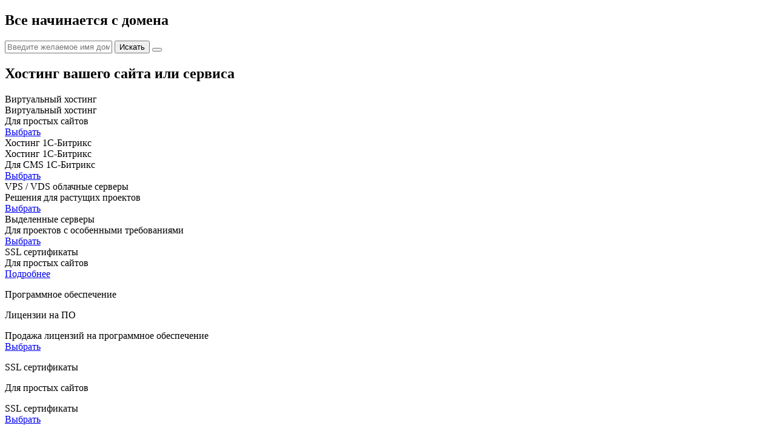

--- FILE ---
content_type: text/html; charset=UTF-8
request_url: https://park.kz/
body_size: 12413
content:


<!DOCTYPE html>
<html lang="ru">
<head>
  <title>Park.kz | Надёжный хостинг, регистрация доменов и SSL-сертификаты</title>
  <meta name="keywords" content="хостинг, регистрация доменов, VPS, SSL сертификаты, облачный хостинг, Park.kz">
  <meta name="description" content="Park.kz предлагает качественный веб-хостинг, регистрацию доменов и бесплатные SSL-сертификаты. Начните свой проект с нами уже сегодня!">
  <meta charset="utf-8">
  <meta name="viewport" content="width=device-width, initial-scale=1">

  <meta http-equiv="X-UA-Compatible" content="IE=edge">

  <!-- Favicon -->
  <link rel="icon" type="image/svg+xml" href="/assets/img/favicon.svg">
  <link rel="icon" type="image/png" sizes="32x32" href="/assets/img/favicon-32x32.png">
  <link rel="icon" type="image/png" sizes="16x16" href="/assets/img/favicon-16x16.png">
  <link rel="apple-touch-icon" sizes="180x180" href="/assets/img/apple-touch-icon.png">
  <link rel="shortcut icon" href="/assets/img/favicon.ico" type="image/x-icon">

  <!-- Manifest -->
  <link rel="manifest" href="/site.webmanifest">

  <!-- Theme -->
  <meta name="theme-color" content="#ffffff">

  <!-- Windows -->
  <meta name="msapplication-TileColor" content="#ffffff">
  <meta name="msapplication-TileImage" content="/mstile-144x144.png">

  <!-- Open Graph -->
  <meta property="og:image" content="/og-image.png">
  <meta property="og:image:type" content="image/png">
  <meta property="og:image:width" content="1200">
  <meta property="og:image:height" content="630">

  <!-- Preconnect to improve font loading 
  <link rel="preconnect" href="https://fonts.googleapis.com" crossorigin>
  <link rel="preconnect" href="https://fonts.gstatic.com" crossorigin>-->

  <!-- Font Styles -->
  <link rel="stylesheet" href="/assets/fonts/fontawesome/css/all.min.css" media="print" onload="this.media='all'">
  <link rel="stylesheet" href="/assets/fonts/fonts.min.css" media="print" onload="this.media='all'">

  <!-- CSS Styles -->
  <link rel="stylesheet" href="/assets/css/bootstrap.min.css">
  <link rel="stylesheet" href="/assets/css/aos.min.css">
  <link rel="stylesheet" href="/assets/css/vendors.min.css">
  <link rel="stylesheet" href="/assets/css/theme.min.css" media="print" onload="this.media='all'">

  <!-- Critical JS  -->
  <script src="/assets/js/jquery.min.js"></script>
  <script src="/assets/js/gdpr-cookie.min.js.php"></script>

    <!-- JS Dependencies с defer для не блокирующей загрузки -->
  <script defer src="/assets/js/popper.min.js"></script>
  <script defer src="/assets/js/bootstrap.min.js"></script>
  <script defer src="/assets/js/slick.min.js"></script>
  <script defer src="/assets/js/aos.min.js"></script>
  <script defer src="/assets/js/swiper.min.js"></script>
  <script defer src="/assets/js/jquery.lazyload-any.min.js"></script>

  <!-- Пользовательские скрипты (важно: scripts.min.js должен идти раньше settings-init.js) -->
  <script defer src="/assets/js/scripts.min.js"></script>
  <script defer src="/assets/js/settings-init.js"></script>
    <!-- Google Tag Manager (лучше в <head> для быстрого запуска) -->
  <script async src="https://www.googletagmanager.com/gtag/js?id=G-3F28PC469N"></script></head>
<body>

<div class="box-container limit-width">
      <!-- ***** SETTINGS ****** -->
    <section id="settings"> </section>
    <!-- ***** FRAME MODE ****** -->
    <div class="body-borders" data-border="20">
      <div class="top-border bg-white"></div>
      <div class="right-border bg-white"></div>
      <div class="bottom-border bg-white"></div>
      <div class="left-border bg-white"></div>
    </div>
    <!-- ***** UPLOADED MENU FROM HEADER.HTML ***** -->
  <header id="header"> </header>
  <!-- BANNER -->
<section class="top-header bg-colorstyle">
 <div class="container">
          <div class="wrapper">
          <div class="col-sm-12 text-center">
                <h1 data-aos="fade-up" data-aos-duration="800">Все начинается с домена</h1>
<form id="whoisForm" class="domains-search" action="/domains.php" method="get" name="whois" onsubmit="return removeDomainSuffixes(event)">
    <input type="text" id="domain" name="domain" placeholder="Введите желаемое имя домена" class="fill-input">
    <span class="ds-content">
        <input type="hidden" name="do" value="whois">
        <input type="submit" value="Искать" class="btn btn-default-yellow-fill initial-transform">
        <button type="button" name="domain_reg" value="3" id="transferButton" class="btn btn-default-fill border-start-0 initial-transform ms-1" data-bs-toggle="tooltip" data-bs-placement="bottom" title="Перенос">
            <i class="fa-solid fa-repeat"></i> 
        </button>
    </span>
</form>
    <span id="error-message" style="color: pink; display: none;"></span>
<form id="transferForm" action="https://my.park.kz/billing.php" method="POST" name="transfer" target="_blank">
    <input type="hidden" name="do" value="order">
    <input type="hidden" name="type" value="d">
    <input type="hidden" name="domain_reg" value="3"> 
    <input type="hidden" name="lang" value="russian">
    <input type="hidden" name="valuta" value="KZT">
    <input type="hidden" name="domain" id="transferDomain">
</form>
               </div>
            </div>  </div>

<script>
    document.getElementById('domain').addEventListener('input', function() {
       
     //   this.value = this.value.toLowerCase();

       
        if (this.value.includes('--')) {
            this.value = this.value.replace(/--+/g, '-'); 
        }
    });

    document.getElementById('domain').addEventListener('keypress', function(event) {
        
        const char = String.fromCharCode(event.which);
        
        
        if (char === '_' || char === '`') {
            event.preventDefault(); 
        }
    });
</script>

<script>
document.getElementById('transferButton').addEventListener('click', function() {
    var domainValue = document.getElementById('domain').value;

    // Проверяем, что доменное имя содержит точку (доменную зону)
    if (!domainValue || domainValue.indexOf('.') === -1) {
        document.getElementById('error-message').innerText = "Пожалуйста, введите корректный домен с доменной зоной.";
        document.getElementById('error-message').style.display = "block";
        return; 
    }

    // Устанавливаем значение в скрытое поле
    document.getElementById('transferDomain').value = domainValue;

    // Отправляем форму
    document.getElementById('transferForm').submit();
});
</script>

<script>
function removeDomainSuffixes(event) {
    
    event.preventDefault();

   
    const domainInput = document.getElementById('domain');
    
    let domainValue = domainInput.value.trim(); 

    
    domainValue = domainValue.toLowerCase();

    
    const errorMessage = document.getElementById('error-message');

    
    if (domainValue === "") {
        errorMessage.textContent = "Пожалуйста, введите доменное имя"; 
        errorMessage.style.display = 'block';
        return false; 
    } else {
        errorMessage.style.display = 'none'; 
    }

    
    const invalidCharacters = /[!@#$%^&*(),?":{}|<>]/; 
    if (invalidCharacters.test(domainValue)) {
        errorMessage.textContent = "Доменное имя может содержать только буквы от а до я, 0-9 и дефисы; имя не должно начинаться или заканчиваться дефисом."; 
        errorMessage.style.display = 'block'; 
        return false; 
    }

    
    const dotIndex = domainValue.indexOf('.');
    const namePart = dotIndex !== -1 ? domainValue.substring(0, dotIndex) : domainValue; 

    
    const hasCyrillic = /[А-Яа-яЁё]/.test(namePart);
    const hasLatin = /[a-zA-Z]/.test(namePart);
    const hasChinese = /[\u4e00-\u9fff]/.test(namePart); 
    const hasArabic = /[\u0600-\u06FF]/.test(namePart); 

    
    if ((hasCyrillic && hasLatin) || (hasChinese && hasArabic)) {
        errorMessage.textContent = "Доменное имя не может содержать символы из разных языков одновременно"; 
        errorMessage.style.display = 'block'; 
        return false; 
    }

    
    domainValue = domainValue.replace(/^-+|-+$/g, ''); 
    domainValue = domainValue.replace(/-+\./g, '.');
    
    
    domainInput.value = domainValue;

    
    document.getElementById('whoisForm').submit();
    return true;
}
</script>
</section>
 <!-- ***** PRICING TABLES - CAROUSEL ***** -->
<section class="slick sec-normal sec-bg3 bg-colorstyle">
  <div class="container">
          <div class="text-center">
    <h2 data-aos="fade-up" data-aos-duration="800">Хостинг вашего сайта или сервиса</h2>
  </div> 
  </div>  
  <div id="slider">
    <div class="plan-container">
      <div class="wrapper noshadow">
        <div class="top-content bg-seccolorstyle">
          <div class="plans badge feat bg-purple">Виртуальный хостинг</div>
          <div class="title">Виртуальный хостинг</div>
          <div class="fromer seccolor">Для простых сайтов</div>
          <a href="hosting.php" class="btn btn-default-yellow-fill question">Выбрать</a>
        </div>
      </div>
    </div>
    <div class="plan-container">
      <div class="wrapper bg-seccolorstyle noshadow">
        <div class="top-content bg-seccolorstyle">
          <div class="plans badge feat bg-grey">Хостинг 1С-Битрикс</div>
          <div class="title">Хостинг 1С-Битрикс</div>
          <div class="fromer seccolor">Для CMS 1С-Битрикс</div>
           <a href="cms-hosting.php?group=7" class="btn btn-default-yellow-fill question">Выбрать</a>
        </div>
      </div>
    </div>
    <div class="plan-container">
      <div class="wrapper bg-seccolorstyle noshadow">
        <div class="top-content bg-seccolorstyle">
          <div class="title">VPS / VDS облачные серверы</div>
          <div class="fromer seccolor">Решения для растущих проектов</div>
          <a href="vds-vps.php" class="btn btn-default-yellow-fill question">Выбрать</a>
        </div>
      </div>
    </div>
    <div class="plan-container">
      <div class="wrapper bg-seccolorstyle noshadow">
        <div class="top-content bg-seccolorstyle">
          <div class="title">Выделенные серверы</div>
          <div class="fromer seccolor">Для проектов с особенными требованиями</div>
          <a href="dedicated.php" class="btn btn-default-yellow-fill question">Выбрать</a>
        </div>
      </div>
    </div>
        <div class="plan-container">
      <div class="wrapper bg-seccolorstyle noshadow">
        <div class="top-content bg-seccolorstyle">
          <div class="title">SSL сертификаты</div>
          <div class="fromer seccolor">Для простых сайтов</div>
          <a href="/ssl.php" class="btn btn-default-yellow-fill question">Подробнее</a>
        </div>
      </div>
    </div>
  </div>
</section>
<section class="services sec-normal bg-colorstyle">
        <div class="container">
            <div class="service-wrap">
                <div class="row">
                    <div class="col-sm-12 col-md-4" data-aos="fade-up" data-aos-duration="1000">
                        <div class="service-section bg-seccolorstyle noshadow">
                          <div class="col-md-12">
                                    <p class="h5 fw-bold mb-1 mt-4 seccolor">Программное обеспечение</p>
                                    <p class="subtitle seccolor">Лицензии на ПО</p>
                                </div>
                            <div class="title fw-normal mergecolor">Продажа лицензий на программное обеспечение</div>
                            <div class="row">
                             
                                <div class="col-md-4">
                                <a href="https://my.park.kz/billing.php?do=shopitems&group=6" class="btn btn-default-yellow-fill">Выбрать</a>
                                </div>
                            </div>
                        </div>
                    </div>
                    <div class="col-sm-12 col-md-4" data-aos="fade-up" data-aos-duration="800">
                        <div class="service-section bg-seccolorstyle noshadow">
                             <div class="col-md-12">
                                    <p class="h5 fw-bold mb-1 mt-4 seccolor">SSL сертификаты</p>
                                    <p class="subtitle seccolor">Для простых сайтов</p>
                                </div>
                            <div class="title fw-normal mergecolor">SSL сертификаты</div>
                            <div class="row">
                                <div class="col-md-4">
                             <a href="/ssl.php" class="btn btn-default-yellow-fill">Выбрать</a>
                                </div>
                            </div>
                        </div>
                    </div>
                    <div class="col-sm-12 col-md-4" data-aos="fade-up" data-aos-duration="900">
                        <div class="service-section bg-seccolorstyle noshadow">
                              <div class="col-md-12">
                                    <p class="h5 fw-bold mb-1 mt-4 seccolor">Облачные серверы</p>
                                    <p class="subtitle seccolor">Решения для растущих проектов</p>
                                </div>
                            <div class="title fw-normal mergecolor">Облачные решения и IT-инфраструктура</div>
                            <div class="row">
                                <div class="col-md-4">
                             <a href="/configurator.php" class="btn btn-default-yellow-fill">Выбрать</a>
                                </div>
                            </div>
                        </div>
                    </div>
                </div>
            </div>
        </div>
    </section>
       <style>


.location-container {
    display: flex;
    flex-wrap: wrap;
    justify-content: center; 
    gap: 30px; 
    padding: 20px; 
}


.location-block {
    width: 180px;
    height: 210px;
    border: 1px solid #ddd; 
    border-radius: 12px; 
    display: flex;
    flex-direction: column;
    align-items: center;
    justify-content: center;
    text-align: center;
    box-shadow: 0 4px 10px rgba(0, 0, 0, 0.15); 
    transition: box-shadow 0.3s, background-color 0.3s; 
    background-color: #efefef; 
    position: relative;
    cursor: pointer;
    overflow: hidden; 
}

.location-block:hover {
    box-shadow: 0 6px 15px rgba(0, 0, 0, 0.2); 
    background-color: #dcdcdc; 
}


.block-main {
    display: flex;
    flex-direction: column;
    align-items: center; 
    justify-content: flex-start; 
    width: auto;
    height: 80%; 
    padding-top: 45px; 
    transition: opacity 0.3s;
}


.location-block .full-link {
    width: 100%;
    height: 100%;
    text-decoration: none;
    z-index: 1;
    display: flex;
    flex-direction: column;
    align-items: center;
    justify-content: center;
}


.location-block .full-link img {
    width: 80px; 
    height: auto;
    margin-bottom: 10px;
}

.location-block .block-main img {
    width: 80px; 
    height: auto;
    margin-bottom: 10px;
}


.location-block .full-link .country-name,
.location-block .block-main .country-name {
    font-size: 18px; 
    font-weight: bold;
    color: #333;
}


.location-block .full-link .country-price,
.location-block .block-main .country-price {
    font-size: 16px; 
    color: #555;
    margin-top: 5px;
}


.tariffs-list {
    visibility: hidden; 
    opacity: 0; 
    flex-direction: column;
    align-items: center;
    justify-content: center;
    width: 100%;
    height: 100%;
    padding: 10px;
    box-sizing: border-box;
    background-color: #fff;
    position: absolute;
    top: 0;
    left: 0;
    border-radius: 10px;
    overflow-y: auto;
    transition: visibility 0s, opacity 0.3s ease;
}


.tariffs-list .tariff-item {
    display: block;
    width: 90%;
    padding: 3px; 
    margin: 5px 0;
    background-color: #e7f3ff; 
    border-radius: 5px;
    text-decoration: none;
    color: #007BFF;
    font-size: 14px;
    transition: background-color 0.3s, color 0.3s;
}


.tariffs-list .tariff-item:hover {
    background-color: #007BFF; 
    color: #fff; 
}

.tariffs-list .tariff-item .tariff-name {
    display: block;
    font-weight: bold;
    margin-bottom: 5px;
}

.tariffs-list .tariff-item .tariff-price {
    display: block;
    font-size: 14px;
}


.location-block.active .block-main {
    opacity: 0; 
}


.location-block.active .tariffs-list {
    visibility: visible; 
    opacity: 1; 
}


.location-block[data-toggle="tariffs"]::after {
    content: "";
    position: absolute;
    bottom: 10px;
    right: 10px;
    width: 24px; 
    height: 24px; 
    background-image: url("data:image/svg+xml;charset=UTF-8,%3Csvg%20xmlns%3D%22http%3A//www.w3.org/2000/svg%22%20viewBox%3D%220%200%20448%20512%22%3E%3Cpath%20d%3D%22M0%2096C0%2078.3%2014.3%2064%2032%2064l384%200c17.7%200%2032%2014.3%2032%2032s-14.3%2032-32%2032L32%20128C14.3%20128%200%20113.7%200%2096zM0%20256c0-17.7%2014.3-32%2032-32l384%200c17.7%200%2032%2014.3%2032%2032s-14.3%2032-32%2032L32%20288c-17.7%200-32-14.3-32-32zM448%20416c0%2017.7-14.3%2032-32%2032L32%20448c-17.7%200-32-14.3-32-32s14.3-32%2032-32l384%200c17.7%200%2032%2014.3%2032%2032z%22/%3E%3C/svg%3E");
    background-size: contain;
    background-repeat: no-repeat;
    pointer-events: none; 
}


.location-block.active .tariffs-list {
    animation: fadeIn 0.3s forwards;
}

@keyframes fadeIn {
    from { opacity: 0; }
    to { opacity: 1; }
}


@media (max-width: 600px) {
    .block-main {
    width: auto; 
    display: flex;
    flex-direction: column;
    align-items: center; 
    }
    
    .location-container {
        gap: 10px; 
    }
}

</style>
 
    <script>
    document.addEventListener('DOMContentLoaded', function() {
        
        var locationBlocks = document.querySelectorAll('.location-block');

        locationBlocks.forEach(function(block) {
            var hasMultipleTariffs = block.querySelector('.tariffs-list') !== null;

            if (hasMultipleTariffs) {
                
                block.addEventListener('click', function(event) {
                    
                    if (event.target.closest('.tariff-item')) {
                        
                        return;
                    }
                    
                    block.classList.toggle('active');
                });
            } else {
               
            }
        });

        
        document.addEventListener('click', function(event) {
            locationBlocks.forEach(function(block) {
                if (!block.contains(event.target)) {
                    block.classList.remove('active');
                }
            });
        });
    });
    </script> 

	   <!-- ***** SLICK CLIENTS ***** -->
    <div class="slick clients sec-normal sec-bg1">
       <div class="text-center">
      <h2>Выберите Дата-Центр</h2>
      <p class="section-subheading seccolor"></p>
	    </div><br><br>
        <div id="clients1">
<div class="location-block">
    <a href="https://my.park.kz/billing.php?do=tarifs&amp;vid=vds&amp;group=46&lang=russian&valuta=KZT" class="full-link">
            <img style="max-height: 60px;" src="images/flag/at.svg" alt="Austria Flag" />
            <div class="country-name">Австрия</div>
            <div class="country-price">Вена</div>
        </a>
    </div>
    <div class="location-block">
    <a href="https://my.park.kz/billing.php?do=tarifs&amp;vid=vds&amp;group=64&lang=russian&valuta=KZT" class="full-link">
            <img style="max-height: 60px;" src="images/flag/dk.svg" alt="Denmark Flag" />
            <div class="country-name">Дания</div>
            <div class="country-price">Тендер</div>
        </a>
    </div>
<div class="location-block">
    <a href="https://my.park.kz/billing.php?do=tarifs&amp;vid=vds&amp;group=52&lang=russian&valuta=KZT" class="full-link">
        <img style="max-height: 60px;" src="images/flag/sw.svg" alt="Switzerland Flag" />
        <div class="country-name">Швейцария</div>
        <div class="country-price">Цюрих</div>
    </a>
</div>
<div class="location-block">
<a href="https://my.park.kz/billing.php?do=tarifs&amp;vid=vds&amp;group=59&lang=russian&valuta=KZT" class="full-link">
            <img style="max-height: 60px;" src="images/flag/ee.svg" alt="Estonia Flag" />
            <div class="country-name">Эстония</div>
            <div class="country-price">Таллин</div>
        </a>
    </div>
    <div class="location-block">
<a href="https://my.park.kz/billing.php?do=tarifs&amp;vid=vds&amp;group=44&lang=russian&valuta=KZT" class="full-link">
            <img style="max-height: 60px;" src="images/flag/fr.svg" alt="France Flag" />
            <div class="country-name">Франция</div>
            <div class="country-price">Париж</div>
        </a>
    </div>
    <div class="location-block">
<a href="https://my.park.kz/billing.php?do=tarifs&amp;vid=vds&amp;group=60&lang=russian&valuta=KZT" class="full-link">
            <img style="max-height: 60px;" src="images/flag/gr.svg" alt="Greece Flag" />
            <div class="country-name">Греция</div>
            <div class="country-price">Салоники</div>
        </a>
    </div>
    <div class="location-block">
<a href="https://my.park.kz/billing.php?do=tarifs&amp;vid=vds&amp;group=50&lang=russian&valuta=KZT" class="full-link">
            <img style="max-height: 60px;" src="images/flag/it.svg" alt="Italy Flag" />
            <div class="country-name">Италия</div>
            <div class="country-price">Милан</div>
        </a>
    </div>
    <div class="location-block">
    <a href="https://my.park.kz/billing.php?do=tarifs&amp;vid=vds&amp;group=62&lang=russian&valuta=KZT" class="full-link">
            <img style="max-height: 60px;" src="images/flag/no.svg" alt="Norway Flag" />
            <div class="country-name">Норвегия</div>
            <div class="country-price">Осло</div>
        </a>
    </div>
    <div class="location-block" data-toggle="tariffs">
        <div class="block-main">
            <img style="max-height: 60px;" src="images/flag/ru.svg" alt="Russia Flag" />
            <div class="country-name">Россия</div>
            <div class="country-price"></div>
        </div>
        <div class="tariffs-list">
            <a href="https://my.park.kz/billing.php?do=tarifs&amp;vid=vds&amp;group=38&lang=russian&valuta=KZT" class="tariff-item"><span class="tariff-name">Москва</span><span class="tariff-price"></span></a>
            <a href="https://my.park.kz/billing.php?do=tarifs&amp;vid=vds&amp;group=48&lang=russian&valuta=KZT" class="tariff-item"><span class="tariff-name">Новосибирск</span><span class="tariff-price"></span></a>
	        <a href="https://my.park.kz/billing.php?do=tarifs&amp;vid=vds&amp;group=67&lang=russian&valuta=KZT" class="tariff-item"><span class="tariff-name">Кемерово</span><span class="tariff-price"></span></a>
            <a href="https://my.park.kz/billing.php?do=tarifs&amp;vid=vds&amp;group=49&lang=russian&valuta=KZT" class="tariff-item"><span class="tariff-name">Санкт-Петербург</span><span class="tariff-price"></span></a>
        </div>
    </div>
    <div class="location-block">
    <a href="https://my.park.kz/billing.php?do=tarifs&amp;vid=vds&amp;group=40&lang=russian&valuta=KZT" class="full-link">
            <img style="max-height: 60px;" src="images/flag/de.svg" alt="Germany Flag" />
            <div class="country-name">Германия</div>
            <div class="country-price">Франкфурт</div>
            </a>
        </div>
    <div class="location-block">
    <a href="https://my.park.kz/billing.php?do=tarifs&amp;vid=vds&amp;group=37&lang=russian&valuta=KZT" class="full-link">
            <img style="max-height: 60px;" src="images/flag/nl.svg" alt="Netherlands Flag" />
            <div class="country-name">Нидерланды</div>
            <div class="country-price">Амстердам</div>
        </a>
    </div>
    <div class="location-block">
    <a href="https://my.park.kz/billing.php?do=tarifs&amp;vid=vds&amp;group=66&lang=russian&valuta=KZT" class="full-link">
            <img style="max-height: 60px;" src="images/flag/pl.svg" alt="Poland Flag" />
            <div class="country-name">Польша</div>
            <div class="country-price">Варшава</div>
        </a>
    </div>
    <div class="location-block">
    <a href="https://my.park.kz/billing.php?do=tarifs&amp;vid=vds&amp;group=53&lang=russian&valuta=KZT" class="full-link">
            <img style="max-height: 60px;" src="images/flag/pt.svg" alt="Portugal Flag" />
            <div class="country-name">Португалия</div>
            <div class="country-price">Виана-ду-Каштелу</div>
        </a>
    </div>
    <div class="location-block">
    <a href="https://my.park.kz/billing.php?do=tarifs&amp;vid=vds&amp;group=61&lang=russian&valuta=KZT" class="full-link">
            <img style="max-height: 60px;" src="images/flag/lv.svg" alt="Latvia Flag" />
            <div class="country-name">Латвия</div>
            <div class="country-price">Рига</div>
        </a>
        </div>
        <div class="location-block">
    <a href="https://my.park.kz/billing.php?do=tarifs&amp;vid=vds&amp;group=58&lang=russian&valuta=KZT" class="full-link">
            <img style="max-height: 60px;" src="images/flag/lt.svg" alt="Lithuania Flag" />
            <div class="country-name">Литва</div>
            <div class="country-price">Вильнюс</div>
        </a>
        </div>
    <div class="location-block">
    <a href="https://my.park.kz/billing.php?do=tarifs&amp;vid=vds&amp;group=45&lang=russian&valuta=KZT" class="full-link">
            <img style="max-height: 60px;" src="images/flag/ua.svg" alt="Ukraine Flag" />
            <div class="country-name">Украина</div>
            <div class="country-price">Киев</div>
            </a>
        </div>
    <div class="location-block" data-toggle="tariffs">
        <div class="block-main">
            <img style="max-height: 60px;" src="images/flag/usa.svg" alt="USA Flag" />
            <div class="country-name">США</div>
            <div class="country-price"></div>
           </div>
        <div class="tariffs-list">
            <a href="https://my.park.kz/billing.php?do=tarifs&amp;vid=vds&amp;group=39&lang=russian&valuta=KZT" class="tariff-item"><span class="tariff-name">Атланта</span><span class="tariff-price"></span></a>
            <a href="https://my.park.kz/billing.php?do=tarifs&amp;vid=vds&amp;group=56&lang=russian&valuta=KZT" class="tariff-item"><span class="tariff-name">Феникс</span><span class="tariff-price"></span></a>
        </div>
    </div>
    <div class="location-block">
    <a href="https://my.park.kz/billing.php?do=tarifs&amp;vid=vds&amp;group=69&lang=russian&valuta=KZT" class="full-link">
            <img style="max-height: 60px;" src="images/flag/jp.svg" alt="Japan Flag" />
            <div class="country-name">Япония</div>
            <div class="country-price">Токио</div>
        </a>
        </div>
    <div class="location-block">
    <a href="https://my.park.kz/billing.php?do=tarifs&amp;vid=vds&amp;group=36&lang=russian&valuta=KZT" class="full-link">
            <img style="max-height: 60px;" src="images/flag/ca.svg" alt="Canada Flag" />
            <div class="country-name">Канада</div>
            <div class="country-price">Торонто</div>
        </a>
    </div>
    <div class="location-block">
    <a href="https://my.park.kz/billing.php?do=tarifs&amp;vid=vds&amp;group=54&lang=russian&valuta=KZT" class="full-link">
            <img style="max-height: 60px;" src="images/flag/swd.svg" alt="Sweden Flag" />
            <div class="country-name">Швеция</div>
            <div class="country-price">Стокгольм</div>
        </a>
    </div>
    <div class="location-block">
    <a href="https://my.park.kz/billing.php?do=tarifs&amp;vid=vds&amp;group=79&lang=russian&valuta=KZT" class="full-link">
            <img style="max-height: 60px;" src="images/flag/ae.svg" alt="UAE Flag" />
            <div class="country-name">ОАЭ</div>
            <div class="country-price">Фуджейра</div>
        </a>
    </div>
    <div class="location-block">
    <a href="https://my.park.kz/billing.php?do=tarifs&amp;vid=vds&amp;group=41&lang=russian&valuta=KZT" class="full-link">
            <img style="max-height: 60px;" src="images/flag/sp.svg" alt="Spain Flag" />
            <div class="country-name">Испания</div>
            <div class="country-price">Мадрид</div>
        </a>
    </div>
    <div class="location-block">
    <a href="https://my.park.kz/billing.php?do=tarifs&amp;vid=vds&amp;group=51&lang=russian&valuta=KZT" class="full-link">
            <img style="max-height: 60px;" src="images/flag/hk.svg" alt="Hong Kong Flag" />
            <div class="country-name">Гонконг</div>
            <div class="country-price">Гонконг</div>
        </a>
    </div>
    <div class="location-block">
    <a href="https://my.park.kz/billing.php?do=tarifs&amp;vid=vds&amp;group=68&lang=russian&valuta=KZT" class="full-link">
            <img style="max-height: 60px;" src="images/flag/br.svg" alt="Brazil Flag" />
            <div class="country-name">Бразилия</div>
            <div class="country-price">Сан-Паулу</div>
        </a>
    </div>
    <div class="location-block">
    <a href="https://my.park.kz/billing.php?do=tarifs&amp;vid=vds&amp;group=63&lang=russian&valuta=KZT" class="full-link">
            <img style="max-height: 60px;" src="images/flag/ie.svg" alt="Ireland Flag" />
            <div class="country-name">Ирландия</div>
            <div class="country-price">Дублин</div>
        </a>
    </div>
    <div class="location-block">
    <a href="https://my.park.kz/billing.php?do=tarifs&amp;vid=vds&amp;group=65&lang=russian&valuta=KZT" class="full-link">
            <img style="max-height: 60px;" src="images/flag/be.svg" alt="Belgium Flag" />
            <div class="country-name">Бельгия</div>
            <div class="country-price">Брюссель</div>
        </a>
    </div>
    <div class="location-block">
    <a href="https://my.park.kz/billing.php?do=tarifs&amp;vid=vds&amp;group=57&lang=russian&valuta=KZT" class="full-link">
            <img style="max-height: 60px;" src="images/flag/tr.svg" alt="Turkey Flag" />
            <div class="country-name">Турция</div>
            <div class="country-price">Стамбул</div>
        </a>
    </div>
    <div class="location-block">
    <a href="https://my.park.kz/billing.php?do=tarifs&amp;vid=vds&amp;group=43&lang=russian&valuta=KZT" class="full-link">
            <img style="max-height: 60px;" src="images/flag/gb.svg" alt="United Kingdom Flag" />
            <div class="country-name">Великобритания</div>
            <div class="country-price">Лондон</div>
        </a>
    </div>
    <div class="location-block">
    <a href="https://my.park.kz/billing.php?do=tarifs&amp;vid=vds&amp;group=42&lang=russian&valuta=KZT" class="full-link">
            <img style="max-height: 60px;" src="images/flag/fi.svg" alt="Finland Flag" />
            <div class="country-name">Финляндия</div>
            <div class="country-price">Хельсинки</div>
        </a>
    </div>
        </div>
    </div>

   <section class="services sec-normal bg-colorstyle">
    <div class="container">
      <div class="service-wrap">
        <div class="row">
          <div class="col-sm-12 col-md-12 col-lg-12">
            <div class="sec-main sec-bg1 pay bg-seccolorstyle noshadow">
              <div class="plans badge feat bg-purple">Операционные системы</div>
              <div class="content-pay text-start">
                <div class="lazyload">
                  <!-- <img src="./images/os/green_krug100.png" class="bg-seccolorstyle" alt="Allow" height="120" style="width: 120px;">
                  <img src="./images/os/red_krug50.png" class="bg-seccolorstyle" alt="Alma Astra" height="120" style="width: 120px;">
                  <img src="./images/os/debian.svg" class="bg-seccolorstyle" alt="Debian" height="120" style="width: 120px;">
                  <img src="./images/os/ubuntu.svg" class="bg-seccolorstyle" alt="Ubuntu" height="120" style="width: 120px;">
                  <img src="./images/os/windows.svg" class="bg-seccolorstyle" alt="Windows" height="120" style="width: 120px;">
                  <img src="./images/os/centos.svg" class="bg-seccolorstyle" alt="CentOS" height="120" style="width: 120px;"> -->
                </div>
              </div>
              <h2>Операционные системы</h2>
              <p class="section-subheading mb-4 seccolor">Установка по клику на VDS / VPS</p>
              <p class="seccolor"><span class="c-pink">●</span> Alma Linux 8, Alma Linux 9, Astra Linux CE, Rocky Linux 8, Oracle Linux 8, FreeBSD 12, FreeBSD 13, FreeBSD 13 ZFS, FreeBSD 14 ZFS, NoOS, VzLinux 8.</p>
              <p class="seccolor"><span class="c-pink">●</span> Ubuntu 16.04, Ubuntu 18.04, Ubuntu 20.04, Ubuntu 22.04, Ubuntu 24.04, CentOS 8 Stream, CentOS 9 Stream, Debian 9, Debian 10, Debian 11,  Debian 12. </p>
              <p class="seccolor"><span class="c-pink">●</span> Windows Server 2012 R2, Windows Server 2016, Windows Server 2019 GPT,  Windows Server 2019, Windows Server 2019 RUS GPT, Windows Server 2019 RUS, Windows Server 2022, Windows 10 GPT, Windows 10 RUS, Windows 10 RUS GPT, Windows 11 .</p>
              </div>
          </div>
        </div>
      </div>
    </div>
     </section> 
     
   <section class="services sec-normal bg-colorstyle">
    <div class="container">
      <div class="service-wrap">
        <div class="row">
          <div class="col-sm-12 col-md-12 col-lg-12">
            <div class="sec-main sec-bg1 pay bg-seccolorstyle noshadow">
              <div class="plans badge feat bg-purple">Конструктор сайтов</div>
              <div class="content-pay text-start">
                <div class="lazyload">
                  <!-- <img src="./images/123.webp" class="bg-seccolorstyle" alt="Allow" style="width: auto; height: auto; max-width: 100%; max-height: 100%;"> -->
                </div>
              </div>
              <h2>Конструктор сайтов для любого бизнеса</h2>
              <p class="section-subheading mb-4 seccolor">Шаблоны по отраслям и свободное редактирование — для вашего бизнеса</p>
              <p class="seccolor"><span class="c-pink">●</span> Быстрое создание сайта</p>
              <p class="seccolor"><span class="c-pink">●</span> Интуитивно понятный конструктор</p>
              <p class="seccolor"><span class="c-pink">●</span> Библиотека блоков и готовые шаблоны</p>
              <p class="seccolor"><span class="c-pink">●</span> SSL-сертификат и защита от DDoS-атак</p>
              <p class="seccolor"><span class="c-pink">●</span> и многое другое</p>
              </div>
          </div>
        </div>
      </div>
    </div>
     </section> 
   <!-- ***** SLICK CLIENTS ***** -->
    <div class="slick clients sec-normal sec-bg1 bg-seccolorstyle">
        <div id="clients">
            <div class="wordpress"></div>
            <div class="magento"></div>
            <div class="joomla"></div>
            <!--div class="envato"></div-->
            <div class="drupal"></div>
            <div class="pheaa"></div>
            <!--div class="cocacola"></div-->
            <!--div class="amplify"></div-->
        </div>
    </div>
<section class="slick1 sec-normal sec-bg3 bg-colorstyle">
  <div class="container">
    <div class="text-center">
      <h2 data-aos="fade-up" data-aos-duration="800">Объявления</h2>
    </div>
  </div>
  <div id="slider1">


    <div class="plan-container">
      <div class="wrapper noshadow">
        <div class="top-content bg-seccolorstyle">
                    <div class="title">Регистрация доменов .by</div>
          <div class="fromer seccolor"></div>
          <div class="plans badge feat bg-purple">27 июня 2025</div>
          <a href="/news.php?id=10" class="btn btn-default-yellow-fill question">Подробнее</a>
        </div>
      </div>
    </div>


    <div class="plan-container">
      <div class="wrapper noshadow">
        <div class="top-content bg-seccolorstyle">
                    <div class="title">Новые цены на домены в зоне .kz</div>
          <div class="fromer seccolor">6500 Тенге регистрация и продление.</div>
          <div class="plans badge feat bg-purple">15 июня 2025</div>
          <a href="/news.php?id=9" class="btn btn-default-yellow-fill question">Подробнее</a>
        </div>
      </div>
    </div>


    <div class="plan-container">
      <div class="wrapper noshadow">
        <div class="top-content bg-seccolorstyle">
                    <div class="title">Изменение цен на Казахстанские домены с 15 июня 2025</div>
          <div class="fromer seccolor">Учреждение «Казахский центр сетевой…</div>
          <div class="plans badge feat bg-purple">17 мая 2025</div>
          <a href="/news.php?id=8" class="btn btn-default-yellow-fill question">Подробнее</a>
        </div>
      </div>
    </div>


    <div class="plan-container">
      <div class="wrapper noshadow">
        <div class="top-content bg-seccolorstyle">
                    <div class="title">Домены KZ</div>
          <div class="fromer seccolor">Домены KZ по уникальной цене 3500 тенге…</div>
          <div class="plans badge feat bg-purple">25 февраля 2025</div>
          <a href="/news.php?id=1" class="btn btn-default-yellow-fill question">Подробнее</a>
        </div>
      </div>
    </div>


    <div class="plan-container">
      <div class="wrapper noshadow">
        <div class="top-content bg-seccolorstyle">
                    <div class="title">SSD сервер</div>
          <div class="fromer seccolor">SSD сервер со скидкой 40%</div>
          <div class="plans badge feat bg-purple">25 февраля 2025</div>
          <a href="/news.php?id=2" class="btn btn-default-yellow-fill question">Подробнее</a>
        </div>
      </div>
    </div>


    <div class="plan-container">
      <div class="wrapper noshadow">
        <div class="top-content bg-seccolorstyle">
                    <div class="title">Виртуальный сервер</div>
          <div class="fromer seccolor">Скидка 50% на виртуальный сервер</div>
          <div class="plans badge feat bg-purple">25 февраля 2025</div>
          <a href="/news.php?id=3" class="btn btn-default-yellow-fill question">Подробнее</a>
        </div>
      </div>
    </div>


  </div>
</section>


<style>
.news-image img {
  max-width: 100%;
  height: auto;
  display: block;
  margin-bottom: 15px;
}
</style>

<!-- ***** testimonials ***** -->
<section class="slick1 clients3 sec-normal bg-colorstyle">
  <div class="container">
    <div class="text-center">
      <h2 data-aos="fade-up" data-aos-duration="800">Миллионы пользователей по всему миру</h2>
    </div> 
  </div> 
  <div id="clients3">

          <div class="plan-container">
        <div class="wrapper noshadow">
          <div class="top-content bg-seccolorstyle">
            <div class="plans badge feat bg-purple">02.07.2025</div>
            <div class="title"><strong>Alex Smirnov</strong></div>
            <div class="title"><em>SEO</em></div>
            <div class="title"></div><br>
            <div class="fromer seccolor">“Super! C`est l`une des meilleures…</div>
            <a href="testimonial.php?id=8" class="btn btn-default-yellow-fill question" style="margin-top:10px; display:inline-block;">
              Подробнее            </a>
          </div>
        </div>
      </div> 
          <div class="plan-container">
        <div class="wrapper noshadow">
          <div class="top-content bg-seccolorstyle">
            <div class="plans badge feat bg-purple">06.06.2025</div>
            <div class="title"><strong>Владимир А. Николаев</strong></div>
            <div class="title"><em>Разработчик ПО</em></div>
            <div class="title"></div><br>
            <div class="fromer seccolor">“Отлично! Это одно из лучших…</div>
            <a href="testimonial.php?id=1" class="btn btn-default-yellow-fill question" style="margin-top:10px; display:inline-block;">
              Подробнее            </a>
          </div>
        </div>
      </div> 
          <div class="plan-container">
        <div class="wrapper noshadow">
          <div class="top-content bg-seccolorstyle">
            <div class="plans badge feat bg-purple">06.06.2025</div>
            <div class="title"><strong>Louis A. Speaker</strong></div>
            <div class="title"><em></em></div>
            <div class="title">Marketing specialist</div><br>
            <div class="fromer seccolor">“Great! It`s one of the best apps I`ve…</div>
            <a href="testimonial.php?id=2" class="btn btn-default-yellow-fill question" style="margin-top:10px; display:inline-block;">
              Подробнее            </a>
          </div>
        </div>
      </div> 
          <div class="plan-container">
        <div class="wrapper noshadow">
          <div class="top-content bg-seccolorstyle">
            <div class="plans badge feat bg-purple">06.06.2025</div>
            <div class="title"><strong>Bartosz Szczepanski</strong></div>
            <div class="title"><em>CTO</em></div>
            <div class="title"></div><br>
            <div class="fromer seccolor">«Świetnie! To jedna z najlepszych…</div>
            <a href="testimonial.php?id=3" class="btn btn-default-yellow-fill question" style="margin-top:10px; display:inline-block;">
              Подробнее            </a>
          </div>
        </div>
      </div> 
          <div class="plan-container">
        <div class="wrapper noshadow">
          <div class="top-content bg-seccolorstyle">
            <div class="plans badge feat bg-purple">06.06.2025</div>
            <div class="title"><strong>Мария В. Гальченко</strong></div>
            <div class="title"><em>Сату менеджері</em></div>
            <div class="title"></div><br>
            <div class="fromer seccolor">“Керемет! Бұл мен қолданған ең жақсы…</div>
            <a href="testimonial.php?id=4" class="btn btn-default-yellow-fill question" style="margin-top:10px; display:inline-block;">
              Подробнее            </a>
          </div>
        </div>
      </div> 
    
  </div>
</section>

  	<!-- ***** HELP ***** -->
  <section class="services help sec-bg2 pt-4 pb-80 bg-colorstyle">
    <div class="container">
      <div class="service-wrap">
        <div class="row">
          <div class="col-sm-12 col-md-6 col-lg-4">
            <div class="help-container bg-seccolorstyle">
              <a href="javascript:void(0);" onClick="jivo_api.open(); return false;" class="help-item" title="Jivo - чат">
                <div class="img">
                  <div class="lazyload">
                    <!-- <svg class="svg ico" viewBox="0 0 32 32" width="60" height="60"><path fill="#5e686c" d="M12.82 9.14a.46.46 0 0 1-.46-.43c-.18-2.55-2.62-4.55-5.54-4.55a.46.46 0 0 1 0-.91c3.4 0 6.24 2.37 6.46 5.4a.46.46 0 0 1-.43.5l-.03-.01z"/><path fill="#5e686c" d="M3.4 14.99a.65.65 0 0 1-.66-.64l-.15-.94A5.53 5.53 0 0 1 .36 9.03c0-3.2 2.9-5.79 6.47-5.79.26 0 .46.21.46.46 0 .26-.2.46-.46.46-3.06 0-5.55 2.18-5.55 4.87 0 1.45.73 2.81 2 3.75.1.06.17.18.19.3l.14.87.87-.37c.1-.05.22-.05.33-.02 1.07.37 2.27.43 3.37.2a.46.46 0 0 1 .2.9c-1.2.25-2.51.2-3.7-.16l-1 .43a.67.67 0 0 1-.27.06z"/><path id="svg-ico" fill="#ee5586" d="M26.22 28.8a.88.88 0 0 1-.43-.13l-2.08-.88c-1.37.44-2.8.67-4.24.67-6.77 0-12.28-4.9-12.28-10.94s5.5-10.94 12.28-10.94c6.77 0 12.28 4.9 12.28 10.94 0 3.24-1.59 6.28-4.37 8.37l-.34 2.14c0 .4-.36.76-.82.76zm-2.49-1.96c.06 0 .13 0 .18.03l2.25.97.35-2.28a.47.47 0 0 1 .18-.3 9.58 9.58 0 0 0 4.14-7.74c0-5.52-5.1-10.01-11.36-10.01S8.1 12 8.1 17.52s5.1 10.02 11.36 10.02a12.78 12.78 0 0 0 4.26-.7z"/><path fill="#5e686c" d="M24.56 14.99H13.83c-.25 0-.45-.2-.45-.46s.2-.45.45-.45h10.73c.26 0 .46.2.46.45s-.2.46-.46.46zm0 3.19H13.83c-.25 0-.45-.2-.45-.45s.2-.46.45-.46h10.73c.26 0 .46.2.46.46s-.2.45-.46.45zm0 3.13H13.83a.45.45 0 0 1-.45-.45c0-.26.2-.46.45-.46h10.73c.26 0 .46.2.46.46 0 .25-.2.45-.46.45z"/></svg> -->
                  </div>
                </div>
                <div class="inform">
                  <div class="title mergecolor">Jivo - чат</div>
                  <div class="description seccolor"></div>
                </div>
              </a>
            </div>
          </div>
          <div class="col-sm-12 col-md-6 col-lg-4">
            <div class="help-container bg-seccolorstyle">
              <a href="https://my.park.kz/billing.php?do=tickets&lang=russian&valuta=KZT&rand=6995" target="_blank" class="help-item" title="Отправить тикет">
                <div class="img">
                  <div class="lazyload">
                    <!-- <svg class="svg ico" viewBox="0 0 32 32" width="60" height="60"><path fill="#5e686c" d="M29.6 31.9H2.4A2 2 0 0 1 .5 30V12c0-1 .9-1.8 1.9-1.8.2 0 .4.2.4.4s-.2.5-.4.5a1 1 0 0 0-1 1V30c0 .6.4 1 1 1h27.2c.6 0 1-.4 1-1V12c0-.5-.4-1-1-1-.2 0-.4-.1-.4-.4s.2-.4.4-.4c1 0 1.9.9 1.9 1.9v18c0 1-.8 1.8-1.9 1.8z"/><path fill="#5e686c" d="M1.7 31.1h-.3a.4.4 0 0 1 0-.6l10-13c.1-.1.4-.2.6 0 .2.1.2.4 0 .6L2 31l-.3.1zm28.7 0L30 31 20 18a.4.4 0 0 1 0-.5c.2-.2.5-.1.7 0l10 13v.5l-.3.1z"/><path id="svg-ico" fill="#ee5586" d="M16 21.1h-.2L2 11a.4.4 0 0 1 0-.6c0-.2.4-.2.6 0L16 20.1l13.4-9.9h.6c.2 0 0 .6-.1.7L16.3 21l-.3.1z"/><path id="svg-ico" fill="#ee5586" d="M29.6 11h-.2L16 1 2.6 11c-.1.1-.4 0-.5-.1v-.6L15.8.3h.5l13.6 10c.2.1.2.4 0 .6 0 .1-.1.2-.3.2z"/></svg> -->
                  </div>
                </div>
                <div class="inform">
                  <div class="title mergecolor">Отправить тикет</div>
                  <div class="description seccolor"></div>
                </div>
              </a>
            </div>
          </div>
          <div class="col-sm-12 col-md-6 col-lg-4">
            <div class="help-container bg-seccolorstyle">
              <a href="https://my.park.kz/billing.php?do=faq&lang=russian&valuta=KZT" target="_blank" class="help-item" title="База знаний">
                <div class="img">
                  <div class="lazyload">
                    <!-- <svg class="svg ico" viewBox="0 0 32 32" width="60" height="60"><path fill="#5e686c" d="M15.09 30.07c-.22 0-.45-.05-.67-.14-.52-.24-1.98-.84-2.7-.92a48.8 48.8 0 0 0-4.4-.15c-2.64 0-5.18.1-5.2.1a1.9 1.9 0 0 1-1.98-1.91V3.9c0-1.08.88-1.96 1.96-1.96h12.36c1.08 0 1.96.88 1.96 1.96v24.7c0 .87-.55 1.47-1.33 1.47zm-7.77-2.05c1.92 0 3.43.06 4.47.16 1.02.1 2.89.94 2.96.98.11.05.23.07.33.07.44 0 .5-.44.5-.64V3.9c0-.62-.5-1.13-1.12-1.13H2.1c-.62 0-1.12.51-1.12 1.13v23.15c0 .6.47 1.07 1.06 1.07.07 0 2.63-.1 5.28-.1z"/><path id="svg-ico" fill="#ee5586" d="M16.9 30.07c-.26 0-.5-.07-.72-.21a1.5 1.5 0 0 1-.6-1.27h.84c0 .27.08.47.23.57s.36.1.6 0c.07-.04 1.94-.88 2.95-.98 3.16-.32 9.44-.07 9.71-.06a1.05 1.05 0 0 0 1.1-1.07V3.9c0-.62-.5-1.12-1.12-1.12H17.54c-.62 0-1.12.5-1.12 1.12h-.84c0-1.08.88-1.96 1.96-1.96H29.9c1.08 0 1.96.88 1.96 1.96v23.15a1.9 1.9 0 0 1-1.97 1.91c-.07 0-6.5-.25-9.6.05-.73.08-2.2.68-2.7.92-.23.1-.47.14-.68.14z"/></svg> -->
                  </div>
                </div>
                <div class="inform">
                  <div class="title mergecolor">База знаний</div>
                  <div class="description seccolor"></div>
                </div>
              </a>
            </div>
          </div>
        </div>
      </div>
    </div>
  </section>

   
  <!-- ***** UPLOADED FOOTER FROM FOOTER.HTML ***** -->
<footer id="footer"> </footer>
</div>
<!-- ***** BUTTON GO TOP ***** -->
<a href="#" class="cd-top" title="Go Top"> <i class="fas fa-angle-up"></i> </a>

  <script>
    window.dataLayer = window.dataLayer || [];
    function gtag(){dataLayer.push(arguments);}
    gtag('js', new Date());
    gtag('config', 'G-K3KNRBPZR5');
  </script>


<!-- Yandex.Metrika counter -->
<script type="text/javascript">
    (function(m,e,t,r,i,k,a){
        m[i]=m[i]||function(){(m[i].a=m[i].a||[]).push(arguments)};
        m[i].l=1*new Date();
        for (var j = 0; j < document.scripts.length; j++) {if (document.scripts[j].src === r) { return; }}
        k=e.createElement(t),a=e.getElementsByTagName(t)[0],k.async=1,k.src=r,a.parentNode.insertBefore(k,a)
    })(window, document,'script','https://mc.yandex.ru/metrika/tag.js', 'ym');

    ym(99747159, 'init', {clickmap:true, accurateTrackBounce:true, trackLinks:true});
</script>
<noscript><div><img src="https://mc.yandex.ru/watch/99747159" style="position:absolute; left:-9999px;" alt="" /></div></noscript>
<!-- /Yandex.Metrika counter --></body>
</html>

--- FILE ---
content_type: image/svg+xml
request_url: https://park.kz/images/flag/sw.svg
body_size: 558
content:
<svg width="47" height="47" viewBox="0 0 47 47" fill="none" xmlns="http://www.w3.org/2000/svg">
<path d="M23.5 1.46875C17.6569 1.46875 12.0532 3.78989 7.92155 7.92155C3.78989 12.0532 1.46875 17.6569 1.46875 23.5C1.46875 29.3431 3.78989 34.9468 7.92155 39.0784C12.0532 43.2101 17.6569 45.5312 23.5 45.5312C29.3431 45.5312 34.9468 43.2101 39.0784 39.0784C43.2101 34.9468 45.5312 29.3431 45.5312 23.5C45.5312 17.6569 43.2101 12.0532 39.0784 7.92155C34.9468 3.78989 29.3431 1.46875 23.5 1.46875Z" fill="#E74C3C"/>
<path d="M19.7705 10.6671H27.2295V36.3331H19.7705V10.6671Z" fill="white"/>
<path d="M36.3329 19.7705V27.2296H10.6671V19.7705H36.3329Z" fill="white"/>
</svg>


--- FILE ---
content_type: image/svg+xml
request_url: https://park.kz/images/flag/ua.svg
body_size: 466
content:
<svg width="47" height="47" viewBox="0 0 47 47" fill="none" xmlns="http://www.w3.org/2000/svg">
<path d="M23.5 1.46875C17.6569 1.46875 12.0532 3.78989 7.92155 7.92155C3.78989 12.0532 1.46875 17.6569 1.46875 23.5H45.5312C45.5312 17.6569 43.2101 12.0532 39.0784 7.92155C34.9468 3.78989 29.3431 1.46875 23.5 1.46875Z" fill="#2980B9"/>
<path d="M1.46875 23.5C1.46875 29.3431 3.78989 34.9468 7.92155 39.0784C12.0532 43.2101 17.6569 45.5312 23.5 45.5312C29.3431 45.5312 34.9468 43.2101 39.0784 39.0784C43.2101 34.9468 45.5312 29.3431 45.5312 23.5H1.46875Z" fill="#F1C40F"/>
</svg>


--- FILE ---
content_type: image/svg+xml
request_url: https://park.kz/images/flag/no.svg
body_size: 2786
content:
<?xml version="1.0" encoding="UTF-8"?>
<svg xmlns="http://www.w3.org/2000/svg" xmlns:xlink="http://www.w3.org/1999/xlink" width="47px" height="47px" viewBox="0 0 47 47" version="1.1">
<g id="surface1">
<path style=" stroke:none;fill-rule:nonzero;fill:rgb(100%,100%,100%);fill-opacity:1;" d="M 45.3125 20.5625 C 45.238281 19.828125 45.089844 19.09375 44.945312 18.359375 L 2.054688 18.359375 C 1.910156 19.09375 1.761719 19.828125 1.6875 20.5625 L 45.3125 20.5625 "/>
<path style=" stroke:none;fill-rule:nonzero;fill:rgb(100%,100%,100%);fill-opacity:1;" d="M 1.6875 26.4375 C 1.761719 27.171875 1.910156 27.90625 2.054688 28.640625 L 44.871094 28.640625 C 45.015625 27.90625 45.164062 27.171875 45.238281 26.4375 L 1.6875 26.4375 "/>
<path style=" stroke:none;fill-rule:nonzero;fill:rgb(100%,100%,100%);fill-opacity:1;" d="M 14.6875 3.304688 C 13.953125 3.597656 13.21875 4.039062 12.484375 4.40625 L 12.484375 42.59375 C 13.21875 43.035156 13.953125 43.402344 14.6875 43.695312 L 14.6875 3.304688 "/>
<path style=" stroke:none;fill-rule:nonzero;fill:rgb(100%,100%,100%);fill-opacity:1;" d="M 20.5625 1.6875 L 20.5625 45.382812 L 22.765625 45.605469 L 22.765625 1.46875 C 22.03125 1.46875 21.296875 1.542969 20.5625 1.6875 "/>
<path style=" stroke:none;fill-rule:nonzero;fill:rgb(25.882353%,54.509804%,75.686275%);fill-opacity:1;" d="M 1.46875 23.5 C 1.46875 24.527344 1.542969 25.484375 1.6875 26.4375 L 45.382812 26.4375 C 45.53125 25.484375 45.605469 24.527344 45.605469 23.5 C 45.605469 22.472656 45.53125 21.515625 45.382812 20.5625 L 1.6875 20.5625 C 1.542969 21.515625 1.46875 22.472656 1.46875 23.5 "/>
<path style=" stroke:none;fill-rule:nonzero;fill:rgb(25.882353%,54.509804%,75.686275%);fill-opacity:1;" d="M 14.6875 43.695312 C 16.523438 44.503906 18.507812 45.089844 20.5625 45.3125 L 20.5625 1.6875 C 18.507812 1.984375 16.523438 2.496094 14.6875 3.304688 L 14.6875 43.695312 "/>
<path style=" stroke:none;fill-rule:nonzero;fill:rgb(92.941176%,29.803922%,36.078431%);fill-opacity:1;" d="M 12.484375 18.359375 L 12.484375 4.40625 C 7.34375 7.417969 3.523438 12.410156 2.054688 18.359375 Z M 12.484375 18.359375 "/>
<path style=" stroke:none;fill-rule:nonzero;fill:rgb(92.941176%,29.803922%,36.078431%);fill-opacity:1;" d="M 12.484375 28.640625 L 12.484375 42.59375 C 7.34375 39.582031 3.523438 34.589844 2.054688 28.640625 Z M 12.484375 28.640625 "/>
<path style=" stroke:none;fill-rule:nonzero;fill:rgb(92.941176%,29.803922%,36.078431%);fill-opacity:1;" d="M 23.5 1.46875 L 22.765625 1.46875 L 22.765625 18.359375 L 44.945312 18.359375 C 42.59375 8.664062 33.929688 1.46875 23.5 1.46875 Z M 23.5 1.46875 "/>
<path style=" stroke:none;fill-rule:nonzero;fill:rgb(92.941176%,29.803922%,36.078431%);fill-opacity:1;" d="M 22.765625 28.640625 L 22.765625 45.53125 L 23.5 45.53125 C 33.929688 45.53125 42.59375 38.335938 44.945312 28.640625 L 22.765625 28.640625 "/>
</g>
</svg>


--- FILE ---
content_type: image/svg+xml
request_url: https://park.kz/images/flag/at.svg
body_size: 717
content:
<svg width="47" height="47" viewBox="0 0 47 47" fill="none" xmlns="http://www.w3.org/2000/svg">
<path d="M23.5 1.46875C18.9488 1.47454 14.5111 2.88966 10.7968 5.51964C7.08245 8.14962 4.27376 11.8654 2.75671 16.1562H44.2464C42.7292 11.8649 39.92 8.14874 36.205 5.51871C32.4901 2.88869 28.0517 1.47387 23.5 1.46875Z" fill="#E32D3C"/>
<path d="M2.75675 16.1562C1.91331 18.5132 1.47774 20.9967 1.46875 23.5C1.47671 26.0031 1.9112 28.4866 2.75354 30.8438H44.2433C45.0867 28.4868 45.5223 26.0033 45.5312 23.5C45.5233 20.9969 45.0888 18.5134 44.2465 16.1562H2.75675Z" fill="white"/>
<path d="M2.75354 30.8438C4.27077 35.1351 7.07995 38.8513 10.7949 41.4813C14.5099 44.1113 18.9483 45.5261 23.5 45.5312C28.0512 45.5255 32.4888 44.1103 36.2032 41.4804C39.9175 38.8504 42.7262 35.1346 44.2432 30.8438H2.75354Z" fill="#E32D3C"/>
</svg>


--- FILE ---
content_type: image/svg+xml
request_url: https://park.kz/images/flag/ru.svg
body_size: 719
content:
<svg width="47" height="47" viewBox="0 0 47 47" fill="none" xmlns="http://www.w3.org/2000/svg">
<path d="M2.75354 30.8438C4.27077 35.1351 7.07995 38.8513 10.7949 41.4813C14.5099 44.1113 18.9483 45.5261 23.5 45.5312C28.0512 45.5255 32.4888 44.1103 36.2032 41.4804C39.9175 38.8504 42.7262 35.1346 44.2432 30.8438H2.75354Z" fill="#E74C3C"/>
<path d="M2.75675 16.1562C1.91331 18.5132 1.47774 20.9967 1.46875 23.5C1.47671 26.0031 1.9112 28.4866 2.75354 30.8438H44.2433C45.0867 28.4868 45.5223 26.0033 45.5312 23.5C45.5233 20.9969 45.0888 18.5134 44.2465 16.1562H2.75675Z" fill="#2B4896"/>
<path d="M23.5 1.46875C18.9489 1.47454 14.5112 2.88966 10.7969 5.51964C7.08252 8.14962 4.27383 11.8654 2.75677 16.1562H44.2465C42.7292 11.8649 39.9201 8.14874 36.2051 5.51871C32.4901 2.88869 28.0517 1.47387 23.5 1.46875Z" fill="white"/>
</svg>


--- FILE ---
content_type: image/svg+xml
request_url: https://park.kz/images/flag/nl.svg
body_size: 717
content:
<svg width="47" height="47" viewBox="0 0 47 47" fill="none" xmlns="http://www.w3.org/2000/svg">
<path d="M2.75354 30.8438C4.27077 35.1351 7.07995 38.8513 10.7949 41.4813C14.5099 44.1113 18.9483 45.5261 23.5 45.5312C28.0512 45.5255 32.4888 44.1103 36.2032 41.4804C39.9175 38.8504 42.7262 35.1346 44.2432 30.8438H2.75354Z" fill="#2B4896"/>
<path d="M2.75675 16.1562C1.91331 18.5132 1.47774 20.9967 1.46875 23.5C1.47671 26.0031 1.9112 28.4866 2.75354 30.8438H44.2433C45.0867 28.4868 45.5223 26.0033 45.5312 23.5C45.5233 20.9969 45.0888 18.5134 44.2465 16.1562H2.75675Z" fill="white"/>
<path d="M23.5 1.46875C18.9488 1.47454 14.5112 2.88966 10.7968 5.51964C7.08248 8.14962 4.27379 11.8654 2.75674 16.1562H44.2465C42.7292 11.8649 39.92 8.14874 36.2051 5.51871C32.4901 2.88869 28.0517 1.47387 23.5 1.46875Z" fill="#C0392B"/>
</svg>


--- FILE ---
content_type: image/svg+xml
request_url: https://park.kz/images/flag/it.svg
body_size: 723
content:
<svg width="47" height="47" viewBox="0 0 47 47" fill="none" xmlns="http://www.w3.org/2000/svg">
<path d="M16.1562 2.75354C11.8649 4.27077 8.14874 7.07995 5.51872 10.7949C2.88869 14.5099 1.47388 18.9483 1.46875 23.5C1.47454 28.0511 2.88967 32.4888 5.51965 36.2032C8.14963 39.9175 11.8654 42.7262 16.1562 44.2432V2.75354Z" fill="#27AE60"/>
<path d="M23.5 1.46875C20.9969 1.47672 18.5134 1.9112 16.1562 2.75355V44.2432C18.5132 45.0867 20.9967 45.5222 23.5 45.5312C26.0031 45.5233 28.4866 45.0888 30.8438 44.2465V2.75677C28.4868 1.91333 26.0033 1.47775 23.5 1.46875Z" fill="white"/>
<path d="M30.8438 2.75684V44.2465C35.1351 42.7293 38.8513 39.9201 41.4813 36.2051C44.1113 32.4902 45.5261 28.0518 45.5312 23.5001C45.5255 18.9489 44.1103 14.5112 41.4804 10.7969C38.8504 7.08257 35.1346 4.27389 30.8438 2.75684Z" fill="#C0392B"/>
</svg>


--- FILE ---
content_type: image/svg+xml
request_url: https://park.kz/images/flag/fi.svg
body_size: 6209
content:
<svg width="47" height="47" viewBox="0 0 47 47" fill="none" xmlns="http://www.w3.org/2000/svg">
<path d="M23.5 1.46875C22.873 1.47332 22.2466 1.50465 21.6223 1.56266C21.2566 1.59784 20.8919 1.64216 20.5284 1.69558C20.165 1.74122 19.8027 1.79592 19.4419 1.85962C19.0811 1.93119 18.7222 2.01178 18.3654 2.10132C18.0088 2.18296 17.6543 2.27347 17.3022 2.37277C16.9505 2.47995 16.6015 2.59593 16.2556 2.72058C15.9082 2.83764 15.5638 2.96335 15.2227 3.09759C14.8849 3.23872 14.5507 3.38824 14.2204 3.54602C13.8851 3.69779 13.5536 3.85793 13.2263 4.0263C12.9046 4.20044 12.5873 4.38256 12.2746 4.57249C11.9565 4.75675 11.643 4.94894 11.3344 5.14889C11.0308 5.35474 10.7323 5.56814 10.4392 5.78889C10.1419 6.00342 9.85 6.22533 9.56377 6.45442C9.28199 6.68977 9.00615 6.93213 8.73649 7.18127C8.46188 7.42452 8.19338 7.67459 7.93125 7.93125C7.67459 8.19338 7.42452 8.46188 7.18127 8.73649C6.93213 9.00615 6.68977 9.28199 6.45442 9.56377C6.22533 9.85 6.00342 10.1419 5.78889 10.4392C5.56814 10.7323 5.35474 11.0308 5.14889 11.3344C4.94891 11.643 4.75669 11.9565 4.5724 12.2746C4.3825 12.5873 4.20041 12.9046 4.0263 13.2263C3.85793 13.5536 3.69779 13.8851 3.54602 14.2204C3.38824 14.5507 3.23872 14.8849 3.09759 15.2227C2.96335 15.5638 2.83764 15.9082 2.72058 16.2556C2.5959 16.6015 2.47989 16.9505 2.37267 17.3022C2.27341 17.6543 2.18293 18.0088 2.10132 18.3654C2.01178 18.7222 1.93119 19.0811 1.85962 19.4419C1.79592 19.8027 1.74122 20.165 1.69558 20.5284C1.64216 20.8919 1.59784 21.2566 1.56266 21.6223C1.50465 22.2466 1.47332 22.873 1.46875 23.5C1.47332 24.127 1.50465 24.7534 1.56266 25.3777C1.59784 25.7434 1.64216 26.1081 1.69558 26.4716C1.74122 26.835 1.79592 27.1973 1.85962 27.5581C1.93119 27.9189 2.01178 28.2778 2.10132 28.6346C2.18296 28.9912 2.27347 29.3457 2.37277 29.6978C2.47995 30.0495 2.59593 30.3985 2.72058 30.7444C2.83764 31.0918 2.96335 31.4362 3.09759 31.7773C3.23872 32.1151 3.38824 32.4493 3.54602 32.7796C3.69779 33.1149 3.85793 33.4464 4.0263 33.7737C4.20044 34.0954 4.38256 34.4127 4.57249 34.7254C4.75675 35.0435 4.94894 35.357 5.14889 35.6656C5.35474 35.9692 5.56814 36.2677 5.78889 36.5608C6.00342 36.8581 6.22533 37.15 6.45442 37.4362C6.68977 37.718 6.93213 37.9939 7.18127 38.2635C7.42452 38.5381 7.67459 38.8066 7.93125 39.0688C8.19338 39.3254 8.46188 39.5755 8.73649 39.8187C9.00615 40.0679 9.28199 40.3102 9.56377 40.5456C9.85 40.7747 10.1419 40.9966 10.4392 41.2111C10.7323 41.4319 11.0308 41.6453 11.3344 41.8511C11.643 42.0511 11.9565 42.2433 12.2746 42.4276C12.5873 42.6175 12.9046 42.7996 13.2263 42.9737C13.5536 43.1421 13.8851 43.3022 14.2204 43.454C14.5507 43.6118 14.8849 43.7613 15.2227 43.9024C15.5638 44.0367 15.9082 44.1624 16.2556 44.2794C16.6015 44.4041 16.9505 44.5201 17.3022 44.6273C17.6543 44.7266 18.0088 44.8171 18.3654 44.8987C18.7222 44.9882 19.0811 45.0688 19.4419 45.1404C19.8027 45.2041 20.165 45.2588 20.5284 45.3044C20.8919 45.3578 21.2566 45.4022 21.6223 45.4373C22.2466 45.4953 22.873 45.5267 23.5 45.5312C24.127 45.5267 24.7534 45.4953 25.3777 45.4373C25.7434 45.4022 26.1081 45.3578 26.4716 45.3044C26.835 45.2588 27.1973 45.2041 27.5581 45.1404C27.9189 45.0688 28.2778 44.9882 28.6346 44.8987C28.9912 44.817 29.3457 44.7265 29.6978 44.6272C30.0495 44.5201 30.3985 44.4041 30.7444 44.2794C31.0918 44.1624 31.4362 44.0367 31.7773 43.9024C32.1151 43.7613 32.4493 43.6118 32.7796 43.454C33.1149 43.3022 33.4464 43.1421 33.7737 42.9737C34.0954 42.7996 34.4127 42.6174 34.7254 42.4275C35.0435 42.2432 35.357 42.0511 35.6656 41.8511C35.9692 41.6452 36.2677 41.4318 36.5608 41.211C36.8581 40.9965 37.15 40.7746 37.4362 40.5455C37.718 40.3102 37.9938 40.0678 38.2635 39.8187C38.5381 39.5755 38.8066 39.3254 39.0688 39.0688C39.3254 38.8066 39.5755 38.5381 39.8187 38.2635C40.0679 37.9939 40.3102 37.718 40.5456 37.4362C40.7747 37.15 40.9966 36.8581 41.2111 36.5608C41.4319 36.2677 41.6453 35.9692 41.8511 35.6656C42.0511 35.357 42.2433 35.0435 42.4276 34.7254C42.6175 34.4127 42.7996 34.0954 42.9737 33.7737C43.1421 33.4464 43.3022 33.1149 43.454 32.7796C43.6118 32.4493 43.7613 32.1151 43.9024 31.7773C44.0367 31.4362 44.1624 31.0918 44.2794 30.7444C44.4041 30.3985 44.5201 30.0495 44.6273 29.6978C44.7266 29.3457 44.8171 28.9912 44.8987 28.6346C44.9882 28.2778 45.0688 27.9189 45.1404 27.5581C45.2041 27.1973 45.2588 26.835 45.3044 26.4716C45.3578 26.1081 45.4022 25.7434 45.4373 25.3777C45.4953 24.7534 45.5267 24.127 45.5312 23.5C45.5267 22.873 45.4953 22.2466 45.4373 21.6223C45.4022 21.2566 45.3578 20.8919 45.3044 20.5284C45.2588 20.165 45.2041 19.8027 45.1404 19.4419C45.0688 19.0811 44.9882 18.7222 44.8987 18.3654C44.817 18.0088 44.7265 17.6543 44.6272 17.3022C44.5201 16.9505 44.4041 16.6015 44.2794 16.2556C44.1624 15.9082 44.0367 15.5638 43.9024 15.2227C43.7613 14.8849 43.6118 14.5507 43.454 14.2204C43.3022 13.8851 43.1421 13.5536 42.9737 13.2263C42.7996 12.9046 42.6174 12.5873 42.4275 12.2746C42.2432 11.9565 42.0511 11.643 41.8511 11.3344C41.6452 11.0308 41.4318 10.7323 41.211 10.4392C40.9965 10.1419 40.7746 9.85 40.5455 9.56377C40.3102 9.282 40.0678 9.00615 39.8187 8.73649C39.5755 8.46188 39.3254 8.19338 39.0688 7.93125C38.8066 7.67459 38.5381 7.42452 38.2635 7.18127C37.9939 6.93213 37.718 6.68977 37.4362 6.45442C37.15 6.22533 36.8581 6.00342 36.5608 5.78889C36.2677 5.56814 35.9692 5.35474 35.6656 5.14889C35.357 4.94891 35.0435 4.75669 34.7254 4.5724C34.4127 4.3825 34.0954 4.20041 33.7737 4.0263C33.4464 3.85793 33.1149 3.69779 32.7796 3.54602C32.4493 3.38824 32.1151 3.23872 31.7773 3.09759C31.4362 2.96335 31.0918 2.83764 30.7444 2.72058C30.3985 2.5959 30.0495 2.47989 29.6978 2.37267C29.3457 2.27341 28.9912 2.18293 28.6346 2.10132C28.2778 2.01178 27.9189 1.93119 27.5581 1.85962C27.1973 1.79592 26.835 1.74122 26.4716 1.69558C26.1081 1.64216 25.7434 1.59784 25.3777 1.56266C24.7534 1.50465 24.127 1.47332 23.5 1.46875Z" fill="white"/>
<path d="M23.5 1.46875C20.2592 1.47686 17.0602 2.19983 14.1308 3.58614V43.4106C17.0599 44.798 20.259 45.5221 23.5 45.5312C23.5899 45.5286 23.6797 45.5254 23.7695 45.5217V1.48215C23.6797 1.47713 23.5899 1.47267 23.5 1.46875Z" fill="#2980B9"/>
<path d="M2.02082 18.6807C1.65996 20.2619 1.47482 21.8781 1.46875 23.5C1.47801 25.1222 1.66642 26.7385 2.03055 28.3193H44.9792C45.34 26.7381 45.5252 25.1219 45.5312 23.5C45.522 21.8778 45.3336 20.2615 44.9695 18.6807H2.02082Z" fill="#2980B9"/>
</svg>


--- FILE ---
content_type: image/svg+xml
request_url: https://park.kz/images/flag/be.svg
body_size: 945
content:
<?xml version="1.0" encoding="UTF-8"?>
<svg xmlns="http://www.w3.org/2000/svg" xmlns:xlink="http://www.w3.org/1999/xlink" width="47px" height="47px" viewBox="0 0 47 47" version="1.1">
<g id="surface1">
<path style=" stroke:none;fill-rule:nonzero;fill:rgb(100%,85.490196%,26.666667%);fill-opacity:1;" d="M 31.675781 1.460938 C 29.128906 0.515625 26.375 0 23.5 0 C 20.625 0 17.871094 0.515625 15.324219 1.460938 L 13.28125 23.5 L 15.324219 45.539062 C 17.871094 46.484375 20.625 47 23.5 47 C 26.375 47 29.128906 46.484375 31.675781 45.539062 L 33.71875 23.5 Z M 31.675781 1.460938 "/>
<path style=" stroke:none;fill-rule:nonzero;fill:rgb(84.705882%,0%,15.294118%);fill-opacity:1;" d="M 47 23.5 C 47 13.394531 40.621094 4.78125 31.675781 1.460938 L 31.675781 45.539062 C 40.621094 42.21875 47 33.605469 47 23.5 Z M 47 23.5 "/>
<path style=" stroke:none;fill-rule:nonzero;fill:rgb(0%,0%,0%);fill-opacity:1;" d="M 0 23.5 C 0 33.605469 6.378906 42.21875 15.324219 45.539062 L 15.324219 1.460938 C 6.378906 4.78125 0 13.394531 0 23.5 Z M 0 23.5 "/>
</g>
</svg>


--- FILE ---
content_type: image/svg+xml
request_url: https://park.kz/images/flag/ie.svg
body_size: 1028
content:
<?xml version="1.0" encoding="UTF-8"?>
<svg xmlns="http://www.w3.org/2000/svg" xmlns:xlink="http://www.w3.org/1999/xlink" width="47px" height="47px" viewBox="0 0 47 47" version="1.1">
<g id="surface1">
<path style=" stroke:none;fill-rule:nonzero;fill:rgb(51.372549%,74.901961%,30.980392%);fill-opacity:1;" d="M 1.320312 23.5 C 1.320312 33.121094 7.492188 41.273438 16.007812 44.28125 L 16.007812 2.71875 C 7.417969 5.726562 1.320312 13.878906 1.320312 23.5 Z M 1.320312 23.5 "/>
<path style=" stroke:none;fill-rule:nonzero;fill:rgb(100%,52.941176%,21.176471%);fill-opacity:1;" d="M 45.382812 23.5 C 45.382812 13.878906 39.214844 5.726562 30.695312 2.71875 L 30.695312 44.28125 C 39.214844 41.273438 45.382812 33.121094 45.382812 23.5 "/>
<path style=" stroke:none;fill-rule:nonzero;fill:rgb(100%,100%,100%);fill-opacity:1;" d="M 16.007812 44.28125 C 18.285156 45.089844 20.78125 45.53125 23.351562 45.53125 C 25.921875 45.53125 28.421875 45.089844 30.695312 44.28125 L 30.695312 2.71875 C 28.347656 1.910156 25.921875 1.46875 23.351562 1.46875 C 20.78125 1.46875 18.285156 1.910156 16.007812 2.71875 L 16.007812 44.28125 "/>
</g>
</svg>


--- FILE ---
content_type: image/svg+xml
request_url: https://park.kz/images/flag/lt.svg
body_size: 2572
content:
<?xml version="1.0" encoding="UTF-8"?>
<svg xmlns="http://www.w3.org/2000/svg" xmlns:xlink="http://www.w3.org/1999/xlink" width="47px" height="47px" viewBox="0 0 47 47" version="1.1">
<g id="surface1">
<path style=" stroke:none;fill-rule:nonzero;fill:rgb(100%,100%,100%);fill-opacity:1;" d="M 47 23.5 C 47 36.480469 36.480469 47 23.5 47 C 10.523438 47 0.00390625 36.480469 0.00390625 23.5 C 0.00390625 10.523438 10.523438 0.00390625 23.5 0.00390625 C 36.480469 0.00390625 47 10.523438 47 23.5 Z M 47 23.5 "/>
<path style=" stroke:none;fill-rule:nonzero;fill:rgb(0.392157%,41.960784%,26.666667%);fill-opacity:1;" d="M 45.65625 15.664062 L 31.179688 15.664062 C 31.804688 20.683594 31.808594 26.214844 31.191406 31.242188 L 45.6875 31.242188 C 46.535156 28.816406 47 26.214844 47 23.5 C 47 20.75 46.523438 18.117188 45.65625 15.664062 Z M 45.65625 15.664062 "/>
<path style=" stroke:none;fill-rule:nonzero;fill:rgb(98.823529%,72.156863%,9.019608%);fill-opacity:1;" d="M 31.179688 15.664062 L 45.65625 15.664062 C 45.652344 15.65625 45.652344 15.652344 45.648438 15.644531 C 42.640625 7.164062 34.90625 0.925781 25.609375 0.0976562 C 29.207031 2.070312 30.257812 8.316406 31.179688 15.664062 Z M 31.179688 15.664062 "/>
<path style=" stroke:none;fill-rule:nonzero;fill:rgb(75.686275%,15.294118%,17.647059%);fill-opacity:1;" d="M 25.609375 46.902344 C 34.921875 46.074219 42.667969 39.8125 45.664062 31.308594 C 45.671875 31.285156 45.679688 31.265625 45.6875 31.242188 L 31.191406 31.242188 C 30.277344 38.632812 29.222656 44.921875 25.609375 46.902344 Z M 25.609375 46.902344 "/>
<path style=" stroke:none;fill-rule:nonzero;fill:rgb(1.176471%,45.882353%,29.019608%);fill-opacity:1;" d="M 0 23.5 C 0 26.214844 0.464844 28.816406 1.3125 31.242188 L 32.398438 31.242188 C 33.019531 26.214844 33.015625 20.683594 32.386719 15.664062 L 1.34375 15.664062 C 0.476562 18.117188 0 20.75 0 23.5 Z M 0 23.5 "/>
<path style=" stroke:none;fill-rule:nonzero;fill:rgb(98.823529%,72.54902%,20%);fill-opacity:1;" d="M 1.351562 15.644531 C 1.347656 15.652344 1.34375 15.65625 1.34375 15.664062 L 32.386719 15.664062 C 31.46875 8.316406 29.207031 2.070312 25.609375 0.0976562 C 24.914062 0.0351562 24.210938 0 23.5 0 C 13.277344 0 4.582031 6.53125 1.351562 15.644531 Z M 1.351562 15.644531 "/>
<path style=" stroke:none;fill-rule:nonzero;fill:rgb(78.431373%,20%,23.921569%);fill-opacity:1;" d="M 32.398438 31.242188 L 1.3125 31.242188 C 1.320312 31.265625 1.328125 31.285156 1.335938 31.308594 C 4.554688 40.449219 13.261719 47 23.5 47 C 24.210938 47 24.914062 46.964844 25.609375 46.902344 C 29.222656 44.921875 31.488281 38.632812 32.398438 31.242188 Z M 32.398438 31.242188 "/>
</g>
</svg>


--- FILE ---
content_type: image/svg+xml
request_url: https://park.kz/images/flag/de.svg
body_size: 551
content:
<svg width="47" height="47" viewBox="0 0 47 47" fill="none" xmlns="http://www.w3.org/2000/svg">
<path fill-rule="evenodd" clip-rule="evenodd" d="M44.7183 31H2.28027C5.36902 39.739 13.7028 46 23.4993 46C33.2958 46 41.6298 39.739 44.7183 31Z" fill="#F2C500"/>
<path fill-rule="evenodd" clip-rule="evenodd" d="M2.28025 31H44.7183C45.5475 28.6543 45.9985 26.13 45.9985 23.5C45.9985 20.87 45.5475 18.3458 44.7185 16H2.28C1.45125 18.3458 1 20.87 1 23.5C1 26.13 1.45125 28.6543 2.28025 31Z" fill="#E94B35"/>
<path fill-rule="evenodd" clip-rule="evenodd" d="M2.28027 16H44.7183C41.63 7.261 33.2958 1 23.4993 1C13.703 1 5.36902 7.261 2.28027 16Z" fill="black"/>
</svg>


--- FILE ---
content_type: image/svg+xml
request_url: https://park.kz/images/flag/fr.svg
body_size: 719
content:
<svg width="47" height="47" viewBox="0 0 47 47" fill="none" xmlns="http://www.w3.org/2000/svg">
<path d="M30.8438 2.75677V44.2465C35.1351 42.7292 38.8513 39.9201 41.4813 36.2051C44.1113 32.4901 45.5261 28.0517 45.5312 23.5C45.5255 18.9489 44.1103 14.5112 41.4804 10.7969C38.8504 7.08252 35.1346 4.27383 30.8438 2.75677Z" fill="#E32D3C"/>
<path d="M23.5 1.46875C20.9969 1.47671 18.5134 1.9112 16.1562 2.75354V44.2433C18.5132 45.0867 20.9967 45.5223 23.5 45.5312C26.0031 45.5233 28.4866 45.0888 30.8438 44.2465V2.75666C28.4868 1.91325 26.0033 1.47771 23.5 1.46875Z" fill="white"/>
<path d="M16.1562 2.75354C11.8649 4.27077 8.14874 7.07995 5.51871 10.7949C2.88869 14.5099 1.47387 18.9483 1.46875 23.5C1.47454 28.0512 2.88966 32.4888 5.51964 36.2032C8.14962 39.9175 11.8654 42.7262 16.1562 44.2432V2.75354Z" fill="#2B4896"/>
</svg>


--- FILE ---
content_type: image/svg+xml
request_url: https://park.kz/images/flag/gb.svg
body_size: 954
content:
<svg width="46" height="46" viewBox="0 0 46 46" fill="none" xmlns="http://www.w3.org/2000/svg">
<g clip-path="url(#clip0_112_1309)">
<path d="M55.5 1.5H-7.5V44.5H55.5V1.5Z" fill="#00336C"/>
<path d="M30.33 1.5H17.68V44.5H30.33V1.5Z" fill="white"/>
<path d="M55.5 16.68H-7.5V29.32H55.5V16.68Z" fill="white"/>
<path d="M55.5 35.83V44.5H52.9L-7.5 10.02V1.5H-4.64L55.5 35.83Z" fill="white"/>
<path d="M55.5 1.5V10.06L-4.83 44.5H-7.5V35.87L52.71 1.5H55.5Z" fill="white"/>
<path d="M28.03 1.5H19.98V44.5H28.03V1.5Z" fill="#E0011E"/>
<path d="M55.5 37.4V40.7L35.57 29.32H41.35L55.5 37.4Z" fill="#E0011E"/>
<path d="M13.24 16.68H7.46L-7.5 8.14003V4.84003L13.24 16.68Z" fill="#E0011E"/>
<path d="M55.5 1.5V4.77L34.64 16.68H28.86L55.45 1.5H55.5Z" fill="#E0011E"/>
<path d="M18.47 29.32L-7.5 44.15V40.85L12.69 29.32H18.47Z" fill="#E0011E"/>
<path d="M55.5011 27.0285L55.5009 18.9785L-7.49908 18.9796L-7.49894 27.0296L55.5011 27.0285Z" fill="#E0011E"/>
</g>
<defs>
<clipPath id="clip0_112_1309">
<rect width="46" height="46" rx="23" fill="white"/>
</clipPath>
</defs>
</svg>


--- FILE ---
content_type: image/svg+xml
request_url: https://park.kz/images/flag/sp.svg
body_size: 308850
content:
<svg width="47" height="47" viewBox="0 0 47 47" fill="none" xmlns="http://www.w3.org/2000/svg">
<path d="M4.4437 12.4844C2.5019 15.8313 1.47584 19.6306 1.46875 23.5C1.47835 27.3702 2.50728 31.1695 4.45196 34.5156H42.5563C44.4981 31.1687 45.5242 27.3694 45.5312 23.5C45.5217 19.6298 44.4927 15.8305 42.548 12.4844H4.4437Z" fill="#FCD116"/>
<path d="M4.45196 34.5156C6.38293 37.8602 9.15913 40.6384 12.5023 42.5717C15.8454 44.5051 19.6381 45.5257 23.5 45.5312C27.3633 45.5272 31.1577 44.5072 34.5024 42.5738C37.8471 40.6404 40.6246 37.8614 42.5563 34.5156H4.45196ZM23.5 1.46875C19.6367 1.47284 15.8423 2.49276 12.4976 4.4262C9.15287 6.35965 6.37537 9.13862 4.4437 12.4844H42.548C40.6171 9.13984 37.8409 6.36164 34.4977 4.42827C31.1546 2.4949 27.3619 1.47429 23.5 1.46875Z" fill="#E74C3C"/>
<path d="M12.2836 21.21C12.2836 21.21 12.2414 21.21 12.2181 21.1968C12.195 21.1834 12.1251 21.1173 12.1251 21.1173L12.069 21.0774L12.0179 21.0067C12.0179 21.0067 11.9572 20.9102 11.9851 20.8349C12.0129 20.76 12.0596 20.7334 12.1018 20.7114C12.1438 20.6893 12.2321 20.6628 12.2321 20.6628C12.2321 20.6628 12.3025 20.632 12.3256 20.6274C12.3489 20.623 12.4331 20.6009 12.4331 20.6009C12.4331 20.6009 12.4563 20.5879 12.4796 20.579C12.503 20.5703 12.5356 20.5703 12.5545 20.5656C12.5731 20.5612 12.6199 20.5462 12.6477 20.5448C12.6911 20.543 12.7598 20.5524 12.7833 20.5524C12.8065 20.5524 12.8859 20.557 12.9184 20.557C12.9509 20.557 13.0677 20.5479 13.1004 20.5479C13.133 20.5479 13.1565 20.5439 13.194 20.5479C13.2311 20.5524 13.2965 20.5742 13.3153 20.5834C13.334 20.5923 13.446 20.6319 13.4879 20.6452C13.5299 20.658 13.6327 20.676 13.6796 20.698C13.7259 20.7202 13.7546 20.7575 13.7777 20.7883C13.8012 20.8191 13.8055 20.8528 13.8149 20.875C13.8238 20.897 13.8241 20.9444 13.8152 20.9665C13.8058 20.9884 13.7728 21.0338 13.7728 21.0338L13.7213 21.1176L13.6561 21.1702C13.6561 21.1702 13.6092 21.2147 13.5721 21.21C13.5345 21.2063 13.1565 21.1395 12.9137 21.1395C12.6709 21.1395 12.2833 21.21 12.2833 21.21" fill="#AD1519"/>
<path d="M12.6471 20.5323C12.6293 20.534 12.6117 20.5373 12.5945 20.5421C12.5767 20.5467 12.56 20.5516 12.5515 20.5537C12.5358 20.5575 12.5023 20.5573 12.4752 20.5674C12.4514 20.5766 12.4293 20.5888 12.4283 20.5895C12.4254 20.5903 12.3441 20.6114 12.3233 20.6152C12.3035 20.6204 12.2842 20.6272 12.2656 20.6353C12.2527 20.6405 12.2399 20.6459 12.2271 20.6514C12.2254 20.6519 12.1404 20.6773 12.0961 20.7004C12.0536 20.7226 12.0025 20.7524 11.9734 20.8307C11.9578 20.8727 11.9672 20.9183 11.9794 20.9531C11.9916 20.9881 12.0075 21.0133 12.0075 21.0133C12.0076 21.0136 12.0078 21.0138 12.0079 21.0141L12.0589 21.0847C12.0597 21.0857 12.0607 21.0867 12.0618 21.0874L12.1178 21.1275C12.1188 21.1285 12.1347 21.1436 12.1546 21.1613C12.1751 21.1797 12.1974 21.1993 12.2119 21.2077C12.2264 21.2159 12.2439 21.2189 12.2582 21.2207C12.2705 21.2221 12.2776 21.2222 12.28 21.2222V21.222C12.2804 21.2221 12.2808 21.2221 12.2813 21.2222H12.2817C12.2819 21.2223 12.2822 21.2223 12.2825 21.2224H12.2837C12.2843 21.2224 12.2849 21.2223 12.2854 21.2222L12.2865 21.222C12.2877 21.2218 12.6737 21.1519 12.9137 21.1519C13.034 21.1519 13.1889 21.1685 13.3182 21.1856C13.3828 21.1942 13.4411 21.2029 13.4857 21.2097C13.5301 21.2165 13.5599 21.2213 13.5709 21.2224C13.5948 21.2255 13.6174 21.2135 13.6349 21.2023C13.6519 21.1913 13.6634 21.1803 13.6639 21.1799L13.6645 21.1792L13.729 21.1272C13.7301 21.1263 13.731 21.1253 13.7318 21.1241L13.7828 21.0412L13.7834 21.0404C13.7839 21.0397 13.7915 21.0292 13.8007 21.0153C13.8103 21.001 13.821 20.9842 13.8265 20.9713V20.9711C13.8322 20.9572 13.8343 20.9392 13.8342 20.9207C13.8341 20.9024 13.8319 20.8841 13.8264 20.8703H13.8262C13.8181 20.851 13.8133 20.8146 13.7875 20.7809C13.7642 20.7499 13.7345 20.7106 13.685 20.6869L13.6848 20.6867C13.6593 20.6748 13.6218 20.6649 13.5849 20.6561C13.5479 20.6472 13.5115 20.6394 13.4916 20.6334H13.4914C13.4339 20.6147 13.377 20.5943 13.3207 20.5724C13.2988 20.5617 13.2357 20.5406 13.1955 20.5357H13.1953C13.1564 20.5316 13.1318 20.5355 13.1003 20.5355C13.0827 20.5355 13.0458 20.5379 13.0085 20.5401C12.9712 20.5424 12.9334 20.5447 12.9183 20.5447C12.887 20.5447 12.8082 20.5401 12.7833 20.5401C12.7731 20.5401 12.7497 20.5377 12.724 20.5355C12.6985 20.533 12.6729 20.532 12.6473 20.5325H12.6471V20.5323ZM12.6483 20.5571C12.6688 20.5563 12.6965 20.5581 12.7219 20.5602C12.7474 20.5624 12.7698 20.5649 12.7833 20.5649C12.8049 20.5649 12.8846 20.5695 12.9183 20.5695C12.9357 20.5695 12.9727 20.5671 13.0101 20.5649C13.0475 20.5625 13.0851 20.5603 13.1003 20.5603C13.1339 20.5603 13.1567 20.5564 13.1928 20.5603C13.2269 20.5644 13.2942 20.5869 13.3098 20.5945H13.31C13.3215 20.5999 13.353 20.6117 13.3887 20.6244C13.4244 20.6372 13.463 20.6503 13.4843 20.657C13.5065 20.6639 13.5424 20.6713 13.5791 20.6802C13.6157 20.689 13.653 20.6992 13.6744 20.7092C13.7175 20.73 13.7448 20.7651 13.7678 20.7959C13.7892 20.8238 13.793 20.8548 13.8035 20.8799C13.8068 20.8881 13.8094 20.9044 13.8094 20.9207C13.8095 20.937 13.807 20.9538 13.8037 20.9619C13.7997 20.9711 13.7894 20.9878 13.7802 21.0016C13.7709 21.0154 13.7629 21.0266 13.7629 21.0266C13.7627 21.0269 13.7625 21.0272 13.7623 21.0275L13.7118 21.1093L13.6483 21.1607C13.6481 21.1609 13.6478 21.1611 13.6476 21.1613C13.6476 21.1613 13.6366 21.1717 13.6213 21.1816C13.606 21.1915 13.5867 21.1996 13.5737 21.1979L13.5735 21.1977C13.5656 21.1969 13.534 21.192 13.4895 21.1852C13.4336 21.1766 13.3776 21.1686 13.3215 21.1611C13.1917 21.1439 13.0363 21.1273 12.9137 21.1273C12.6695 21.1273 12.2868 21.1971 12.2836 21.1977H12.2833C12.2829 21.1977 12.2736 21.1977 12.2612 21.1961C12.2484 21.1949 12.236 21.1916 12.2244 21.1862C12.2057 21.1729 12.1879 21.1584 12.1711 21.1428C12.151 21.1247 12.1334 21.1083 12.1334 21.1083C12.133 21.1079 12.1326 21.1076 12.1321 21.1073L12.0778 21.0685L12.0284 21.0002V20.9999L12.028 20.9995C12.0177 20.9822 12.0093 20.964 12.0027 20.945C11.9915 20.9129 11.9844 20.8726 11.9967 20.8392H11.9965C12.0231 20.7677 12.0655 20.7441 12.1074 20.7224H12.1076C12.147 20.7018 12.2357 20.6748 12.2357 20.6748C12.2362 20.6746 12.2366 20.6744 12.2371 20.6742C12.2371 20.6742 12.2546 20.6664 12.2748 20.6583C12.2951 20.6501 12.319 20.6413 12.3279 20.6395C12.3531 20.6347 12.4362 20.613 12.4362 20.613C12.4373 20.6128 12.4383 20.6124 12.4392 20.6119C12.4392 20.6119 12.462 20.5989 12.4841 20.5905C12.5039 20.583 12.5352 20.5829 12.5573 20.5776C12.5674 20.5752 12.5835 20.5705 12.6007 20.566C12.6179 20.5616 12.6362 20.5577 12.6483 20.557V20.5571Z" fill="black"/>
<path d="M12.8029 20.6692C12.8029 20.5553 12.854 20.4634 12.9168 20.4634C12.9797 20.4634 13.0308 20.5553 13.0308 20.6692C13.0308 20.7826 12.9797 20.8748 12.9168 20.8748C12.854 20.8748 12.8029 20.7826 12.8029 20.6692Z" fill="#C8B100"/>
<path d="M12.9168 20.451C12.8792 20.451 12.8474 20.4781 12.8255 20.5177C12.8036 20.5572 12.7904 20.6105 12.7904 20.6692C12.7904 20.7277 12.8037 20.781 12.8255 20.8206C12.8474 20.8601 12.8792 20.8871 12.9168 20.8871C12.9542 20.8871 12.9862 20.8601 13.0081 20.8206C13.03 20.781 13.0432 20.7278 13.0432 20.6692C13.0432 20.6105 13.03 20.5572 13.0081 20.5177C12.9862 20.4781 12.9541 20.451 12.9168 20.451ZM12.9168 20.4757C12.9421 20.4757 12.9672 20.4947 12.9866 20.5297C13.006 20.5645 13.0185 20.6141 13.0185 20.6692C13.0185 20.724 13.006 20.7737 12.9866 20.8086C12.9672 20.8435 12.9421 20.8624 12.9168 20.8624C12.8913 20.8624 12.8664 20.8435 12.847 20.8086C12.8277 20.7737 12.8154 20.724 12.8154 20.6692C12.8154 20.6141 12.8277 20.5645 12.847 20.5296C12.8664 20.4947 12.8913 20.4757 12.9168 20.4757Z" fill="black"/>
<path d="M12.8667 20.6692C12.8667 20.5645 12.8902 20.4796 12.9189 20.4796C12.9481 20.4796 12.9713 20.5645 12.9713 20.6692C12.9713 20.7732 12.9481 20.8581 12.9189 20.8581C12.8903 20.8581 12.8667 20.7732 12.8667 20.6692Z" fill="#C8B100"/>
<path d="M12.919 20.4673C12.9056 20.4673 12.8956 20.4765 12.8882 20.4878C12.8809 20.4991 12.8751 20.5139 12.8702 20.5318C12.8602 20.5676 12.8544 20.6159 12.8544 20.6692C12.8544 20.7222 12.8602 20.7702 12.8702 20.806C12.8751 20.8239 12.8809 20.8386 12.8882 20.85C12.8957 20.8613 12.9055 20.8704 12.9189 20.8704C12.9322 20.8704 12.9424 20.8613 12.9498 20.85C12.9571 20.8387 12.9631 20.8239 12.9679 20.806C12.9777 20.7702 12.9836 20.7221 12.9836 20.6692C12.9836 20.6159 12.9777 20.5677 12.9679 20.5318C12.9642 20.5163 12.958 20.5015 12.9498 20.4878C12.9424 20.4765 12.9323 20.4673 12.919 20.4673ZM12.919 20.492C12.9202 20.492 12.9239 20.4933 12.9291 20.5011C12.9342 20.509 12.9397 20.5219 12.9442 20.5384C12.9533 20.5711 12.959 20.6178 12.959 20.6692C12.959 20.7202 12.9533 20.7667 12.9442 20.7995C12.9397 20.8158 12.9342 20.8286 12.9291 20.8365C12.924 20.8443 12.9202 20.8459 12.9189 20.8459C12.9179 20.8459 12.9141 20.8443 12.9089 20.8365C12.9022 20.8249 12.8972 20.8124 12.894 20.7995C12.8835 20.7568 12.8784 20.7131 12.879 20.6692C12.879 20.6178 12.885 20.5712 12.894 20.5384C12.8972 20.5253 12.9022 20.5128 12.9089 20.5011C12.914 20.4933 12.9179 20.492 12.919 20.492Z" fill="black"/>
<path d="M12.9722 20.4262V20.4741H12.8543V20.4262H12.893V20.3181H12.8419V20.2704H12.8929V20.2235H12.9431V20.2704H12.9939V20.3181H12.9431V20.4262H12.9722Z" fill="#C8B100"/>
<path d="M12.9722 20.4262V20.4741H12.8543V20.4262H12.893V20.3181H12.8419V20.2704H12.8929V20.2235H12.9431V20.2704H12.9939V20.3181H12.9431V20.4262H12.9722Z" stroke="black" stroke-width="0.310993"/>
<path d="M13.0249 20.4262V20.4741H12.8155V20.4262H12.893V20.3181H12.8419V20.2704H12.8929V20.2235H12.9431V20.2704H12.9939V20.3181H12.9431V20.4262H13.0249Z" fill="#C8B100"/>
<path d="M12.9404 20.3824C12.972 20.391 12.9946 20.419 12.9946 20.4517C12.9946 20.4915 12.9605 20.5234 12.9184 20.5234C12.8763 20.5234 12.8421 20.4915 12.8421 20.4517C12.8421 20.4184 12.866 20.3899 12.8985 20.382" stroke="black" stroke-width="0.268787"/>
<path d="M12.9186 21.1969H12.5216L12.5124 21.0996L12.4937 20.9984L12.4741 20.8719C12.3646 20.7278 12.264 20.6332 12.2303 20.6534C12.2383 20.6268 12.2479 20.6068 12.269 20.5945C12.3663 20.5368 12.5668 20.6754 12.7177 20.9028C12.7313 20.9236 12.7444 20.9444 12.7559 20.9653H13.0837C13.0955 20.9447 13.1084 20.9239 13.1221 20.9028C13.2727 20.6754 13.4736 20.5368 13.5705 20.5945C13.5915 20.6067 13.6012 20.6268 13.6096 20.6534C13.5755 20.6335 13.4752 20.7278 13.3652 20.8718L13.3457 20.9984L13.3271 21.0996L13.3181 21.1969H12.919" fill="#C8B100"/>
<path d="M12.3619 20.5744C12.325 20.5655 12.2905 20.5675 12.2628 20.5839C12.238 20.5983 12.2267 20.6222 12.2184 20.6499L12.209 20.6805L12.2367 20.6639C12.2391 20.6625 12.2473 20.6623 12.2616 20.6698C12.2759 20.6772 12.2945 20.6911 12.3156 20.7102C12.3571 20.748 12.4088 20.8066 12.4624 20.877L12.4816 21.0004L12.5002 21.1013L12.5104 21.2092H13.3293L13.3393 21.1012L13.3578 21.0003L13.3767 20.8774C13.4307 20.8069 13.4824 20.748 13.5241 20.7102C13.5451 20.6911 13.5639 20.6772 13.5782 20.6698C13.5925 20.6623 13.6008 20.6625 13.6033 20.6639L13.6309 20.6803L13.6213 20.6497C13.6126 20.6221 13.6013 20.5983 13.5766 20.5839C13.549 20.5676 13.5147 20.5656 13.4779 20.5744C13.441 20.5833 13.4009 20.603 13.3594 20.6315C13.2765 20.6886 13.1879 20.7811 13.1119 20.896V20.8962H13.1117C13.0994 20.9154 13.0878 20.9341 13.0768 20.953H12.7628C12.752 20.9338 12.7404 20.915 12.7281 20.8962V20.896C12.652 20.7811 12.5632 20.6886 12.4802 20.6315C12.4388 20.603 12.3988 20.5833 12.3619 20.5744ZM12.356 20.5985C12.3886 20.6064 12.4265 20.6245 12.4663 20.6518C12.5456 20.7065 12.6327 20.7971 12.7074 20.9098C12.7209 20.9304 12.7338 20.9509 12.7451 20.9712L12.7484 20.9777H13.0908L13.0944 20.9716C13.106 20.9513 13.1188 20.9307 13.1324 20.9098L13.1326 20.9096C13.207 20.797 13.294 20.7065 13.3733 20.6518C13.4131 20.6245 13.4509 20.6064 13.4836 20.5985C13.5164 20.5905 13.5434 20.5929 13.5642 20.6052H13.5643C13.5779 20.6132 13.5837 20.6287 13.5902 20.6455C13.5822 20.6468 13.5751 20.6435 13.5667 20.6478C13.5492 20.657 13.5295 20.6719 13.5076 20.6919C13.4636 20.7317 13.4107 20.7918 13.3554 20.8643L13.3533 20.8669L13.3336 20.9964L13.3148 21.0979L13.3069 21.1845H12.5328L12.5246 21.0979L12.5059 20.9963L12.4858 20.8668L12.4837 20.8643C12.4287 20.7919 12.3761 20.7317 12.332 20.6919C12.3142 20.6748 12.2944 20.66 12.2729 20.6478C12.2645 20.6435 12.2574 20.6468 12.2494 20.6455C12.2559 20.6288 12.2617 20.6132 12.2753 20.6052C12.2961 20.5929 12.3233 20.5905 12.3559 20.5985H12.356Z" fill="black"/>
<path d="M12.3243 20.6376C12.2933 20.6268 12.2643 20.6254 12.2415 20.6389L12.254 20.6603C12.2683 20.6517 12.289 20.6514 12.3161 20.6608C12.3431 20.6703 12.3756 20.6894 12.4101 20.7166C12.4793 20.7712 12.5577 20.8585 12.6278 20.9647L12.6482 20.9512C12.5768 20.8431 12.4975 20.7542 12.4254 20.6973C12.3894 20.6688 12.3553 20.6484 12.3243 20.6376ZM13.5152 20.6376C13.4841 20.6484 13.4499 20.6689 13.414 20.6973C13.3419 20.7542 13.2625 20.8431 13.1911 20.9512L13.2116 20.9647C13.2818 20.8585 13.3602 20.7712 13.4293 20.7166C13.4639 20.6893 13.4962 20.6703 13.5233 20.6608C13.5503 20.6514 13.5711 20.6516 13.5856 20.6602L13.5981 20.6389C13.5752 20.6254 13.5461 20.6267 13.5152 20.6376Z" fill="black"/>
<path d="M12.3321 21.3758C12.3203 21.3441 12.3042 21.314 12.2845 21.2865C12.4452 21.2393 12.6691 21.2097 12.9181 21.2091C13.1668 21.2097 13.3925 21.2393 13.5529 21.2865L13.5101 21.3619C13.4962 21.3864 13.478 21.4287 13.4792 21.4287C13.334 21.3843 13.1469 21.3614 12.9168 21.3612C12.6871 21.3614 12.4659 21.3896 12.3507 21.4317C12.352 21.4317 12.3427 21.4051 12.3313 21.3758H12.3321Z" fill="#C8B100"/>
<path d="M12.3321 21.3758C12.3203 21.3441 12.3042 21.314 12.2845 21.2865C12.4452 21.2393 12.6691 21.2097 12.9181 21.2091C13.1668 21.2097 13.3925 21.2393 13.5529 21.2865L13.5101 21.3619C13.4962 21.3864 13.478 21.4287 13.4792 21.4287C13.334 21.3843 13.1469 21.3614 12.9168 21.3612C12.6871 21.3614 12.4659 21.3896 12.3507 21.4317C12.352 21.4317 12.3427 21.4051 12.3313 21.3758H12.3321Z" stroke="black" stroke-width="0.268787"/>
<path d="M12.918 21.5799C13.1187 21.5795 13.3401 21.5492 13.4217 21.5282C13.4764 21.5121 13.5083 21.4876 13.5024 21.4592C13.4997 21.4458 13.4879 21.4341 13.472 21.4273C13.3519 21.389 13.136 21.3618 12.9181 21.3615C12.7003 21.3618 12.4829 21.389 12.3631 21.4273C12.3473 21.4341 12.3356 21.4458 12.3328 21.4592C12.3268 21.4876 12.3588 21.5122 12.4133 21.5282C12.4951 21.5492 12.7174 21.5795 12.918 21.5798" fill="#C8B100"/>
<path d="M12.918 21.5799C13.1187 21.5795 13.3401 21.5492 13.4217 21.5282C13.4764 21.5121 13.5083 21.4876 13.5024 21.4592C13.4997 21.4458 13.4879 21.4341 13.472 21.4273C13.3519 21.389 13.136 21.3618 12.9181 21.3615C12.7003 21.3618 12.4829 21.389 12.3631 21.4273C12.3473 21.4341 12.3356 21.4458 12.3328 21.4592C12.3268 21.4876 12.3588 21.5122 12.4133 21.5282C12.4951 21.5492 12.7174 21.5795 12.918 21.5798V21.5799Z" stroke="black" stroke-width="0.268787"/>
<path d="M13.5632 21.1969L13.5139 21.1527C13.5139 21.1527 13.4674 21.1813 13.4089 21.1725C13.3507 21.1637 13.3318 21.0933 13.3318 21.0933C13.3318 21.0933 13.2664 21.1479 13.2128 21.1439C13.1593 21.1392 13.1242 21.0933 13.1242 21.0933C13.1242 21.0933 13.0661 21.1348 13.0146 21.1307C12.9633 21.126 12.9143 21.0622 12.9143 21.0622C12.9143 21.0622 12.8629 21.1284 12.8115 21.1331C12.7602 21.1371 12.718 21.0885 12.718 21.0885C12.718 21.0885 12.6948 21.1371 12.6293 21.1479C12.5641 21.1592 12.5083 21.0973 12.5083 21.0973C12.5083 21.0973 12.4709 21.157 12.4267 21.1725C12.3824 21.188 12.3238 21.1503 12.3238 21.1503C12.3238 21.1503 12.3145 21.1725 12.3077 21.1858C12.3005 21.1989 12.282 21.2013 12.282 21.2013L12.2966 21.2408C12.4566 21.1945 12.6734 21.1659 12.9186 21.1656C13.1643 21.1658 13.3869 21.1945 13.5474 21.2411L13.5637 21.1969" fill="#C8B100"/>
<path d="M13.5632 21.1969L13.5139 21.1527C13.5139 21.1527 13.4674 21.1813 13.4089 21.1725C13.3507 21.1637 13.3318 21.0933 13.3318 21.0933C13.3318 21.0933 13.2664 21.1479 13.2128 21.1439C13.1593 21.1392 13.1242 21.0933 13.1242 21.0933C13.1242 21.0933 13.0661 21.1348 13.0146 21.1307C12.9633 21.126 12.9143 21.0622 12.9143 21.0622C12.9143 21.0622 12.8629 21.1284 12.8115 21.1331C12.7602 21.1371 12.718 21.0885 12.718 21.0885C12.718 21.0885 12.6948 21.1371 12.6293 21.1479C12.5641 21.1592 12.5083 21.0973 12.5083 21.0973C12.5083 21.0973 12.4709 21.157 12.4267 21.1725C12.3824 21.188 12.3238 21.1503 12.3238 21.1503C12.3238 21.1503 12.3145 21.1725 12.3077 21.1858C12.3005 21.1989 12.282 21.2013 12.282 21.2013L12.2966 21.2408C12.4566 21.1945 12.6734 21.1659 12.9186 21.1656C13.1643 21.1658 13.3869 21.1945 13.5474 21.2411L13.5637 21.1969H13.5632Z" stroke="black" stroke-width="0.268787"/>
<path d="M12.9193 20.9834L12.9425 20.9876C12.939 20.9974 12.9375 21.0078 12.9379 21.0182C12.9379 21.0663 12.979 21.1052 13.0302 21.1052C13.071 21.1052 13.1055 21.0801 13.1175 21.0452C13.119 21.0462 13.1265 21.0136 13.1303 21.0141C13.1329 21.0141 13.1326 21.0478 13.1341 21.0473C13.1397 21.0909 13.18 21.1207 13.2253 21.1207C13.2761 21.1207 13.3167 21.0818 13.3167 21.0339C13.3167 21.0302 13.3167 21.0267 13.3163 21.0233L13.3451 20.9945L13.3609 21.0311C13.3547 21.0427 13.3517 21.0558 13.3522 21.0689C13.3522 21.1148 13.3916 21.152 13.4399 21.152C13.4705 21.152 13.497 21.1372 13.5129 21.1149L13.5315 21.0915L13.5312 21.1205C13.5312 21.1491 13.5436 21.175 13.5718 21.1797C13.5718 21.1797 13.6037 21.1819 13.6471 21.1481C13.6898 21.1144 13.7134 21.0862 13.7134 21.0862L13.716 21.1208C13.716 21.1208 13.674 21.1899 13.6356 21.2118C13.6148 21.224 13.5825 21.2371 13.5572 21.2326C13.5306 21.2285 13.5115 21.2069 13.5015 21.1822C13.4816 21.194 13.4589 21.2002 13.4358 21.2001C13.3838 21.2001 13.3369 21.1714 13.3186 21.129C13.3063 21.1422 13.2915 21.1527 13.2749 21.1598C13.2583 21.1669 13.2405 21.1705 13.2224 21.1702C13.1809 21.1702 13.1429 21.1518 13.119 21.1228C13.0956 21.1445 13.0636 21.1576 13.0286 21.1576C13.0071 21.1577 12.9858 21.1527 12.9666 21.1428C12.9474 21.133 12.9309 21.1187 12.9184 21.1012C12.895 21.1348 12.8543 21.1576 12.8085 21.1576C12.7734 21.1576 12.7415 21.1445 12.718 21.1228C12.7053 21.1378 12.6895 21.1498 12.6716 21.158C12.6537 21.1662 12.6342 21.1703 12.6146 21.1702C12.5755 21.1702 12.5424 21.1547 12.5185 21.129C12.5001 21.1711 12.4533 21.2001 12.4013 21.2001C12.377 21.2001 12.3544 21.1936 12.3355 21.1823C12.3256 21.2068 12.3064 21.2285 12.2798 21.2326C12.2543 21.2371 12.2225 21.2241 12.2015 21.2118C12.1631 21.1899 12.1179 21.1207 12.1179 21.1207L12.1237 21.0862C12.1237 21.0862 12.1476 21.1143 12.19 21.148C12.2331 21.1819 12.2652 21.1796 12.2652 21.1796C12.2935 21.175 12.3059 21.1491 12.3059 21.1204L12.3055 21.0915L12.3241 21.1149C12.3324 21.1265 12.3434 21.1359 12.3561 21.1424C12.3688 21.1488 12.3829 21.1521 12.3972 21.152C12.4455 21.152 12.4849 21.1149 12.4849 21.0689C12.4853 21.0558 12.4825 21.0428 12.4765 21.0311L12.492 20.9944L12.5207 21.0233C12.5201 21.0268 12.5198 21.0303 12.5198 21.0339C12.5198 21.0818 12.5607 21.1207 12.6118 21.1207C12.6571 21.1207 12.6969 21.0909 12.7029 21.0473C12.7042 21.0479 12.7039 21.0141 12.7069 21.0141C12.7106 21.0135 12.7184 21.0461 12.7196 21.0452C12.7262 21.0631 12.7381 21.0784 12.7538 21.0892C12.7695 21.1 12.7882 21.1056 12.8073 21.1053C12.8579 21.1053 12.8992 21.0663 12.8992 21.0183C12.8997 21.0078 12.8982 20.9974 12.8945 20.9876L12.9186 20.9834" fill="#C8B100"/>
<path d="M12.9193 20.9834L12.9425 20.9876C12.939 20.9974 12.9375 21.0078 12.9379 21.0182C12.9379 21.0663 12.979 21.1052 13.0302 21.1052C13.071 21.1052 13.1055 21.0801 13.1175 21.0452C13.119 21.0462 13.1265 21.0136 13.1303 21.0141C13.1329 21.0141 13.1326 21.0478 13.1341 21.0473C13.1397 21.0909 13.18 21.1207 13.2253 21.1207C13.2761 21.1207 13.3167 21.0818 13.3167 21.0339C13.3167 21.0302 13.3167 21.0267 13.3163 21.0233L13.3451 20.9945L13.3609 21.0311C13.3547 21.0427 13.3517 21.0558 13.3522 21.0689C13.3522 21.1148 13.3916 21.152 13.4399 21.152C13.4705 21.152 13.497 21.1372 13.5129 21.1149L13.5315 21.0915L13.5312 21.1205C13.5312 21.1491 13.5436 21.175 13.5718 21.1797C13.5718 21.1797 13.6037 21.1819 13.6471 21.1481C13.6898 21.1144 13.7134 21.0862 13.7134 21.0862L13.716 21.1208C13.716 21.1208 13.674 21.1899 13.6356 21.2118C13.6148 21.224 13.5825 21.2371 13.5572 21.2326C13.5306 21.2285 13.5115 21.2069 13.5015 21.1822C13.4816 21.194 13.4589 21.2002 13.4358 21.2001C13.3838 21.2001 13.3369 21.1714 13.3186 21.129C13.3063 21.1422 13.2915 21.1527 13.2749 21.1598C13.2583 21.1669 13.2405 21.1705 13.2224 21.1702C13.1809 21.1702 13.1429 21.1518 13.119 21.1228C13.0956 21.1445 13.0636 21.1576 13.0286 21.1576C13.0071 21.1577 12.9858 21.1527 12.9666 21.1428C12.9474 21.133 12.9309 21.1187 12.9184 21.1012C12.895 21.1348 12.8543 21.1576 12.8085 21.1576C12.7734 21.1576 12.7415 21.1445 12.718 21.1228C12.7053 21.1378 12.6895 21.1498 12.6716 21.158C12.6537 21.1662 12.6342 21.1703 12.6146 21.1702C12.5755 21.1702 12.5424 21.1547 12.5185 21.129C12.5001 21.1711 12.4533 21.2001 12.4013 21.2001C12.377 21.2001 12.3544 21.1936 12.3355 21.1823C12.3256 21.2068 12.3064 21.2285 12.2798 21.2326C12.2543 21.2371 12.2225 21.2241 12.2015 21.2118C12.1631 21.1899 12.1179 21.1207 12.1179 21.1207L12.1237 21.0862C12.1237 21.0862 12.1476 21.1143 12.19 21.148C12.2331 21.1819 12.2652 21.1796 12.2652 21.1796C12.2935 21.175 12.3059 21.1491 12.3059 21.1204L12.3055 21.0915L12.3241 21.1149C12.3324 21.1265 12.3434 21.1359 12.3561 21.1424C12.3688 21.1488 12.3829 21.1521 12.3972 21.152C12.4455 21.152 12.4849 21.1149 12.4849 21.0689C12.4853 21.0558 12.4825 21.0428 12.4765 21.0311L12.492 20.9944L12.5207 21.0233C12.5201 21.0268 12.5198 21.0303 12.5198 21.0339C12.5198 21.0818 12.5607 21.1207 12.6118 21.1207C12.6571 21.1207 12.6969 21.0909 12.7029 21.0473C12.7042 21.0479 12.7039 21.0141 12.7069 21.0141C12.7106 21.0135 12.7184 21.0461 12.7196 21.0452C12.7262 21.0631 12.7381 21.0784 12.7538 21.0892C12.7695 21.1 12.7882 21.1056 12.8073 21.1053C12.8579 21.1053 12.8992 21.0663 12.8992 21.0183C12.8997 21.0078 12.8982 20.9974 12.8945 20.9876L12.9186 20.9834H12.9193Z" stroke="black" stroke-width="0.268787"/>
<path d="M12.918 21.2094C12.6692 21.2096 12.4452 21.2393 12.2848 21.2869C12.2739 21.2903 12.2607 21.282 12.2573 21.2724C12.2537 21.2622 12.2616 21.2496 12.2721 21.2461C12.4334 21.1969 12.6629 21.1659 12.9181 21.1656C13.173 21.1658 13.4034 21.1969 13.5646 21.2461C13.5752 21.2496 13.583 21.2622 13.5795 21.2724C13.5764 21.282 13.5629 21.2903 13.5523 21.2868C13.3916 21.2393 13.1667 21.2097 12.918 21.2094Z" fill="#C8B100"/>
<path d="M12.918 21.2094C12.6692 21.2096 12.4452 21.2393 12.2848 21.2869C12.2739 21.2903 12.2607 21.282 12.2573 21.2724C12.2537 21.2622 12.2616 21.2496 12.2721 21.2461C12.4334 21.1969 12.6629 21.1659 12.9181 21.1656C13.173 21.1658 13.4034 21.1969 13.5646 21.2461C13.5752 21.2496 13.583 21.2622 13.5795 21.2724C13.5764 21.282 13.5629 21.2903 13.5523 21.2868C13.3916 21.2393 13.1667 21.2097 12.918 21.2094Z" stroke="black" stroke-width="0.268787" stroke-linejoin="round"/>
<path d="M12.6772 21.2976C12.6772 21.2789 12.6933 21.2637 12.7133 21.2637C12.7332 21.2637 12.7492 21.279 12.7492 21.2976C12.7492 21.3166 12.7332 21.3315 12.7133 21.3315C12.6933 21.3315 12.6772 21.3166 12.6772 21.2976Z" fill="white"/>
<path d="M12.6772 21.2976C12.6772 21.2789 12.6933 21.2637 12.7133 21.2637C12.7332 21.2637 12.7492 21.279 12.7492 21.2976C12.7492 21.3166 12.7332 21.3315 12.7133 21.3315C12.6933 21.3315 12.6772 21.3166 12.6772 21.2976Z" stroke="black" stroke-width="0.268787"/>
<path d="M12.9208 21.3123H12.841C12.8261 21.3123 12.8137 21.3006 12.8137 21.2865C12.8137 21.2727 12.8258 21.2614 12.8403 21.2614H13.0025C13.0175 21.2614 13.0293 21.2727 13.0293 21.2865C13.0291 21.2935 13.0262 21.3002 13.0211 21.305C13.0161 21.3098 13.0093 21.3125 13.0023 21.3123H12.9208Z" fill="#AD1519"/>
<path d="M12.9208 21.3123H12.841C12.8261 21.3123 12.8137 21.3006 12.8137 21.2865C12.8137 21.2727 12.8258 21.2614 12.8403 21.2614H13.0025C13.0175 21.2614 13.0293 21.2727 13.0293 21.2865C13.0291 21.2935 13.0262 21.3002 13.0211 21.305C13.0161 21.3098 13.0093 21.3125 13.0023 21.3123H12.9208Z" stroke="black" stroke-width="0.268787"/>
<path d="M12.5198 21.3397L12.4625 21.3483C12.448 21.3503 12.4337 21.341 12.4315 21.3269C12.4311 21.3235 12.4313 21.3201 12.4322 21.3169C12.4331 21.3136 12.4347 21.3105 12.4367 21.3079C12.4388 21.3052 12.4414 21.303 12.4444 21.3013C12.4474 21.2997 12.4506 21.2986 12.454 21.2982L12.5115 21.2897L12.5703 21.2806C12.5849 21.2789 12.5986 21.2879 12.6009 21.3017C12.6017 21.3085 12.5998 21.3154 12.5955 21.3208C12.5913 21.3262 12.5852 21.3298 12.5784 21.3307L12.5198 21.3397Z" fill="#058E6E"/>
<path d="M12.5198 21.3397L12.4625 21.3483C12.448 21.3503 12.4337 21.341 12.4315 21.3269C12.4311 21.3235 12.4313 21.3201 12.4322 21.3169C12.4331 21.3136 12.4347 21.3105 12.4367 21.3079C12.4388 21.3052 12.4414 21.303 12.4444 21.3013C12.4474 21.2997 12.4506 21.2986 12.454 21.2982L12.5115 21.2897L12.5703 21.2806C12.5849 21.2789 12.5986 21.2879 12.6009 21.3017C12.6017 21.3085 12.5998 21.3154 12.5955 21.3208C12.5913 21.3262 12.5852 21.3298 12.5784 21.3307L12.5198 21.3397Z" stroke="black" stroke-width="0.268787"/>
<path d="M12.2885 21.3798L12.314 21.3391L12.368 21.3492L12.3364 21.3951L12.2885 21.3798Z" fill="#AD1519"/>
<path d="M12.2885 21.3798L12.314 21.3391L12.368 21.3492L12.3364 21.3951L12.2885 21.3798Z" stroke="black" stroke-width="0.268787"/>
<path d="M13.0871 21.2976C13.0871 21.2789 13.1032 21.2637 13.1233 21.2637C13.1432 21.2637 13.1593 21.279 13.1593 21.2976C13.1593 21.3166 13.1432 21.3315 13.1233 21.3315C13.1032 21.3315 13.0871 21.3166 13.0871 21.2976Z" fill="white"/>
<path d="M13.0871 21.2976C13.0871 21.2789 13.1032 21.2637 13.1233 21.2637C13.1432 21.2637 13.1593 21.279 13.1593 21.2976C13.1593 21.3166 13.1432 21.3315 13.1233 21.3315C13.1032 21.3315 13.0871 21.3166 13.0871 21.2976Z" stroke="black" stroke-width="0.268787"/>
<path d="M13.3165 21.3397L13.3741 21.3483C13.381 21.3494 13.3881 21.3478 13.3939 21.3438C13.3996 21.3398 13.4036 21.3338 13.4049 21.3269C13.4054 21.3236 13.4052 21.3202 13.4043 21.3169C13.4035 21.3136 13.402 21.3106 13.3999 21.3079C13.3978 21.3052 13.3953 21.303 13.3923 21.3013C13.3894 21.2997 13.3862 21.2986 13.3828 21.2982L13.325 21.2897L13.2664 21.2806C13.2515 21.2789 13.238 21.2879 13.2358 21.3017C13.2332 21.3155 13.2435 21.3286 13.2584 21.3307L13.3165 21.3397Z" fill="#058E6E"/>
<path d="M13.3165 21.3397L13.3741 21.3483C13.381 21.3494 13.3881 21.3478 13.3939 21.3438C13.3996 21.3398 13.4036 21.3338 13.4049 21.3269C13.4054 21.3236 13.4052 21.3202 13.4043 21.3169C13.4035 21.3136 13.402 21.3106 13.3999 21.3079C13.3978 21.3052 13.3953 21.303 13.3923 21.3013C13.3894 21.2997 13.3862 21.2986 13.3828 21.2982L13.325 21.2897L13.2664 21.2806C13.2515 21.2789 13.238 21.2879 13.2358 21.3017C13.2332 21.3155 13.2435 21.3286 13.2584 21.3307L13.3165 21.3397Z" stroke="black" stroke-width="0.268787"/>
<path d="M13.5433 21.3822L13.5229 21.3386L13.4671 21.3432L13.4936 21.3922L13.5433 21.3822Z" fill="#AD1519"/>
<path d="M13.5433 21.3822L13.5229 21.3386L13.4671 21.3432L13.4936 21.3922L13.5433 21.3822Z" stroke="black" stroke-width="0.268787"/>
<path d="M12.9174 21.5334C12.7165 21.5332 12.5347 21.5155 12.3966 21.4798C12.5347 21.4443 12.7165 21.4224 12.9174 21.4218C13.1184 21.422 13.301 21.444 13.4396 21.4798C13.301 21.5155 13.1184 21.5331 12.9174 21.5334Z" fill="#AD1519"/>
<path d="M12.9174 21.5334C12.7165 21.5332 12.5347 21.5155 12.3966 21.4798C12.5347 21.4443 12.7165 21.4224 12.9174 21.4218C13.1184 21.422 13.301 21.444 13.4396 21.4798C13.301 21.5155 13.1184 21.5331 12.9174 21.5334Z" stroke="black" stroke-width="0.268787" stroke-linejoin="round"/>
<path d="M13.5513 21.0982C13.5564 21.0827 13.5517 21.0674 13.5405 21.0635C13.5293 21.0605 13.5158 21.0705 13.5105 21.0853C13.5052 21.1012 13.5097 21.1168 13.5213 21.1202C13.5325 21.1234 13.5457 21.1137 13.5513 21.0982Z" fill="#C8B100"/>
<path d="M13.5513 21.0982C13.5564 21.0827 13.5517 21.0674 13.5405 21.0635C13.5293 21.0605 13.5158 21.0705 13.5105 21.0853C13.5052 21.1012 13.5097 21.1168 13.5213 21.1202C13.5325 21.1234 13.5457 21.1137 13.5513 21.0982Z" stroke="black" stroke-width="0.268787"/>
<path d="M13.1513 21.021C13.1531 21.0048 13.1454 20.9904 13.1336 20.989C13.1218 20.9876 13.1107 20.9999 13.1089 21.0159C13.1067 21.032 13.1145 21.0464 13.1262 21.0478C13.138 21.0491 13.1491 21.0367 13.1513 21.021Z" fill="#C8B100"/>
<path d="M13.1513 21.021C13.1531 21.0048 13.1454 20.9904 13.1336 20.989C13.1218 20.9876 13.1107 20.9999 13.1089 21.0159C13.1067 21.032 13.1145 21.0464 13.1262 21.0478C13.138 21.0491 13.1491 21.0367 13.1513 21.021Z" stroke="black" stroke-width="0.268787"/>
<path d="M12.6863 21.021C12.6846 21.0048 12.6924 20.9904 12.7042 20.989C12.7159 20.9876 12.727 20.9999 12.7292 21.0159C12.7311 21.032 12.7232 21.0464 12.7115 21.0478C12.7 21.0491 12.6885 21.0367 12.6863 21.021Z" fill="#C8B100"/>
<path d="M12.6863 21.021C12.6846 21.0048 12.6924 20.9904 12.7042 20.989C12.7159 20.9876 12.727 20.9999 12.7292 21.0159C12.7311 21.032 12.7232 21.0464 12.7115 21.0478C12.7 21.0491 12.6885 21.0367 12.6863 21.021Z" stroke="black" stroke-width="0.268787"/>
<path d="M12.2864 21.0982C12.2812 21.0827 12.2859 21.0674 12.2972 21.0635C12.3084 21.0605 12.3219 21.0705 12.3272 21.0853C12.3324 21.1012 12.3278 21.1168 12.3163 21.1202C12.3052 21.1234 12.2919 21.1137 12.2864 21.0982Z" fill="#C8B100"/>
<path d="M12.2864 21.0982C12.2812 21.0827 12.2859 21.0674 12.2972 21.0635C12.3084 21.0605 12.3219 21.0705 12.3272 21.0853C12.3324 21.1012 12.3278 21.1168 12.3163 21.1202C12.3052 21.1234 12.2919 21.1137 12.2864 21.0982Z" stroke="black" stroke-width="0.268787"/>
<path d="M12.9174 20.7902L12.8465 20.8329L12.8992 20.9468L12.9174 20.9588L12.9354 20.9468L12.9883 20.8329L12.9174 20.7901" fill="#C8B100"/>
<path d="M12.8307 20.8281L12.8894 20.9551L12.9173 20.9737L12.9452 20.9551L13.0041 20.8281L12.917 20.7754L12.8307 20.8281ZM12.9174 20.8047L12.9724 20.8377L12.9256 20.9384L12.9173 20.944L12.9089 20.9384L12.8623 20.8377L12.9174 20.8047Z" fill="black"/>
<path d="M12.7623 20.9624L12.7945 21.0093L12.9053 20.9752L12.9168 20.9597L12.905 20.9438L12.7945 20.9116L12.7623 20.9624Z" fill="#C8B100"/>
<path d="M12.7623 20.9624L12.7945 21.0093L12.9053 20.9752L12.9168 20.9597L12.905 20.9438L12.7945 20.9116L12.7623 20.9624Z" stroke="black" stroke-width="0.268787"/>
<path d="M13.0735 20.9624L13.0414 21.0093L12.9304 20.9752L12.9186 20.9597L12.9306 20.9438L13.0414 20.9116L13.0735 20.9624Z" fill="#C8B100"/>
<path d="M13.0735 20.9624L13.0414 21.0093L12.9304 20.9752L12.9186 20.9597L12.9306 20.9438L13.0414 20.9116L13.0735 20.9624Z" stroke="black" stroke-width="0.268787"/>
<path d="M12.4566 20.8409L12.4009 20.8933L12.472 20.9871L12.4911 20.9945L12.505 20.9803L12.5297 20.867L12.4566 20.8409Z" fill="#C8B100"/>
<path d="M12.4566 20.8409L12.4009 20.8933L12.472 20.9871L12.4911 20.9945L12.505 20.9803L12.5297 20.867L12.4566 20.8409Z" stroke="black" stroke-width="0.268787"/>
<path d="M12.3399 21.0288L12.3817 21.068L12.4826 21.0136L12.4904 20.996L12.4759 20.9828L12.3603 20.9729L12.3399 21.0288Z" fill="#C8B100"/>
<path d="M12.3399 21.0288L12.3817 21.068L12.4826 21.0136L12.4904 20.996L12.4759 20.9828L12.3603 20.9729L12.3399 21.0288Z" stroke="black" stroke-width="0.268787"/>
<path d="M12.6447 20.9676L12.6233 21.0194L12.5074 21.0089L12.4925 20.9956L12.5007 20.9779L12.6019 20.9246L12.6447 20.9676Z" fill="#C8B100"/>
<path d="M12.6447 20.9676L12.6233 21.0194L12.5074 21.0089L12.4925 20.9956L12.5007 20.9779L12.6019 20.9246L12.6447 20.9676Z" stroke="black" stroke-width="0.268787"/>
<path d="M12.2284 21.0435L12.2191 21.0982L12.1036 21.1103L12.0863 21.1003L12.09 21.0816L12.1771 21.0095L12.2284 21.0435Z" fill="#C8B100"/>
<path d="M12.2284 21.0435L12.2191 21.0982L12.1036 21.1103L12.0863 21.1003L12.09 21.0816L12.1771 21.0095L12.2284 21.0435Z" stroke="black" stroke-width="0.268787"/>
<path d="M12.4514 20.9963C12.4514 20.9749 12.4697 20.9576 12.492 20.9576C12.5025 20.9574 12.5126 20.9614 12.5202 20.9686C12.5278 20.9759 12.5322 20.9858 12.5325 20.9963C12.5325 21.0173 12.5142 21.0347 12.492 21.0347C12.4696 21.0347 12.4514 21.0173 12.4514 20.9963Z" fill="#C8B100"/>
<path d="M12.4514 20.9963C12.4514 20.9749 12.4697 20.9576 12.492 20.9576C12.5025 20.9574 12.5126 20.9614 12.5202 20.9686C12.5278 20.9759 12.5322 20.9858 12.5325 20.9963C12.5325 21.0173 12.5142 21.0347 12.492 21.0347C12.4696 21.0347 12.4514 21.0173 12.4514 20.9963Z" stroke="black" stroke-width="0.268787"/>
<path d="M13.3805 20.8409L13.4361 20.8933L13.3648 20.9871L13.3457 20.9945L13.3321 20.9803L13.3071 20.867L13.3805 20.8409Z" fill="#C8B100"/>
<path d="M13.3805 20.8409L13.4361 20.8933L13.3648 20.9871L13.3457 20.9945L13.3321 20.9803L13.3071 20.867L13.3805 20.8409Z" stroke="black" stroke-width="0.268787"/>
<path d="M13.4968 21.0288L13.455 21.068L13.3541 21.0136L13.346 20.996L13.3613 20.9828L13.4767 20.9729L13.4968 21.0288Z" fill="#C8B100"/>
<path d="M13.4968 21.0288L13.455 21.068L13.3541 21.0136L13.346 20.996L13.3613 20.9828L13.4767 20.9729L13.4968 21.0288Z" stroke="black" stroke-width="0.268787"/>
<path d="M13.1924 20.9676L13.2138 21.0194L13.329 21.0089L13.3443 20.9956L13.3358 20.9779L13.2349 20.9246L13.1924 20.9676Z" fill="#C8B100"/>
<path d="M13.1924 20.9676L13.2138 21.0194L13.329 21.0089L13.3443 20.9956L13.3358 20.9779L13.2349 20.9246L13.1924 20.9676Z" stroke="black" stroke-width="0.268787"/>
<path d="M13.5924 21.0435L13.6021 21.0982L13.7176 21.1103L13.735 21.1003L13.7309 21.0816L13.644 21.0095L13.5924 21.0435Z" fill="#C8B100"/>
<path d="M13.5924 21.0435L13.6021 21.0982L13.7176 21.1103L13.735 21.1003L13.7309 21.0816L13.644 21.0095L13.5924 21.0435Z" stroke="black" stroke-width="0.268787"/>
<path d="M12.8775 20.9601C12.8775 20.9384 12.8959 20.9213 12.9181 20.9213C12.9406 20.9213 12.9587 20.9384 12.9587 20.9601C12.9583 20.9705 12.9539 20.9804 12.9463 20.9876C12.9387 20.9948 12.9285 20.9987 12.9181 20.9984C12.8959 20.9984 12.8775 20.9811 12.8775 20.9601Z" fill="#C8B100"/>
<path d="M12.8775 20.9601C12.8775 20.9384 12.8959 20.9213 12.9181 20.9213C12.9406 20.9213 12.9587 20.9384 12.9587 20.9601C12.9583 20.9705 12.9539 20.9804 12.9463 20.9876C12.9387 20.9948 12.9285 20.9987 12.9181 20.9984C12.8959 20.9984 12.8775 20.9811 12.8775 20.9601Z" stroke="black" stroke-width="0.268787"/>
<path d="M13.3051 20.9963C13.3051 20.9749 13.3235 20.9576 13.3457 20.9576C13.3683 20.9576 13.3863 20.9749 13.3863 20.9963C13.3861 21.0015 13.385 21.0066 13.3828 21.0113C13.3807 21.0161 13.3777 21.0203 13.3739 21.0239C13.3702 21.0275 13.3657 21.0302 13.3609 21.0321C13.356 21.0339 13.3509 21.0348 13.3457 21.0347C13.3234 21.0347 13.3051 21.0173 13.3051 20.9963Z" fill="#C8B100"/>
<path d="M13.3051 20.9963C13.3051 20.9749 13.3235 20.9576 13.3457 20.9576C13.3683 20.9576 13.3863 20.9749 13.3863 20.9963C13.3861 21.0015 13.385 21.0066 13.3828 21.0113C13.3807 21.0161 13.3777 21.0203 13.3739 21.0239C13.3702 21.0275 13.3657 21.0302 13.3609 21.0321C13.356 21.0339 13.3509 21.0348 13.3457 21.0347C13.3234 21.0347 13.3051 21.0173 13.3051 20.9963Z" stroke="black" stroke-width="0.268787"/>
<path d="M12.0723 21.1076C12.0711 21.1085 12.0411 21.0679 12.0181 21.0474C12.0018 21.033 11.9624 21.0206 11.9624 21.0206C11.9624 21.0133 11.9854 20.9969 12.0104 20.9969C12.0252 20.9969 12.0392 21.003 12.0472 21.0133L12.0506 20.9975C12.0506 20.9975 12.0707 21.0013 12.0801 21.0239C12.0894 21.0474 12.0835 21.0827 12.0835 21.0827C12.0835 21.0827 12.0799 21.099 12.0723 21.1076Z" fill="#C8B100"/>
<path d="M12.0723 21.1076C12.0711 21.1085 12.0411 21.0679 12.0181 21.0474C12.0018 21.033 11.9624 21.0206 11.9624 21.0206C11.9624 21.0133 11.9854 20.9969 12.0104 20.9969C12.0252 20.9969 12.0392 21.003 12.0472 21.0133L12.0506 20.9975C12.0506 20.9975 12.0707 21.0013 12.0801 21.0239C12.0894 21.0474 12.0835 21.0827 12.0835 21.0827C12.0835 21.0827 12.0799 21.099 12.0723 21.1076Z" stroke="black" stroke-width="0.268787"/>
<path d="M12.0739 21.0874C12.0835 21.0774 12.1033 21.0794 12.1178 21.0921C12.1327 21.1046 12.1371 21.1231 12.1275 21.1334C12.1178 21.1436 12.0979 21.1413 12.0835 21.1287C12.0686 21.116 12.0643 21.0973 12.0739 21.0874Z" fill="#C8B100"/>
<path d="M12.0739 21.0874C12.0835 21.0774 12.1033 21.0794 12.1178 21.0921C12.1327 21.1046 12.1371 21.1231 12.1275 21.1334C12.1178 21.1436 12.0979 21.1413 12.0835 21.1287C12.0686 21.116 12.0643 21.0973 12.0739 21.0874Z" stroke="black" stroke-width="0.268787"/>
<path d="M13.7489 21.1076C13.7498 21.1085 13.7802 21.0679 13.8032 21.0474C13.8189 21.033 13.8589 21.0206 13.8589 21.0206C13.8589 21.0133 13.8356 20.9969 13.8105 20.9969C13.7959 20.9969 13.782 21.003 13.7737 21.0133L13.7703 20.9975C13.7703 20.9975 13.7502 21.0013 13.7409 21.0239C13.7319 21.0474 13.7378 21.0827 13.7378 21.0827C13.7378 21.0827 13.7412 21.099 13.7489 21.1076Z" fill="#C8B100"/>
<path d="M13.7489 21.1076C13.7498 21.1085 13.7802 21.0679 13.8032 21.0474C13.8189 21.033 13.8589 21.0206 13.8589 21.0206C13.8589 21.0133 13.8356 20.9969 13.8105 20.9969C13.7959 20.9969 13.782 21.003 13.7737 21.0133L13.7703 20.9975C13.7703 20.9975 13.7502 21.0013 13.7409 21.0239C13.7319 21.0474 13.7378 21.0827 13.7378 21.0827C13.7378 21.0827 13.7412 21.099 13.7489 21.1076Z" stroke="black" stroke-width="0.268787"/>
<path d="M13.7498 21.0874C13.7403 21.0774 13.7204 21.0794 13.7056 21.0921C13.6906 21.1046 13.6863 21.1231 13.6959 21.1334C13.7056 21.1436 13.7254 21.1413 13.7403 21.1287C13.7551 21.116 13.7591 21.0973 13.7498 21.0874Z" fill="#C8B100"/>
<path d="M13.7498 21.0874C13.7403 21.0774 13.7204 21.0794 13.7056 21.0921C13.6906 21.1046 13.6863 21.1231 13.6959 21.1334C13.7056 21.1436 13.7254 21.1413 13.7403 21.1287C13.7551 21.116 13.7591 21.0973 13.7498 21.0874Z" stroke="black" stroke-width="0.268787"/>
<path d="M12.002 22.0452H13.8427V21.5635H12.002V22.0452Z" fill="#C8B100"/>
<path d="M11.9835 21.545V22.0637H13.8612V21.545H11.9835ZM12.0207 21.582H13.8242V22.0267H12.0206L12.0207 21.582Z" fill="black"/>
<path d="M12.1952 22.3657C12.2061 22.3616 12.2177 22.3598 12.2294 22.3606H13.6078C13.6214 22.3606 13.6343 22.3629 13.6451 22.3673C13.598 22.3515 13.5641 22.3087 13.5641 22.2583C13.5641 22.208 13.6008 22.1645 13.6485 22.1479C13.6356 22.152 13.6223 22.1543 13.6088 22.1547H12.2293C12.2163 22.1553 12.2033 22.1538 12.1907 22.1503L12.1981 22.1514C12.2473 22.1667 12.2755 22.2103 12.2755 22.2583C12.2755 22.3046 12.2441 22.3508 12.1952 22.3657Z" fill="#C8B100"/>
<path d="M13.6485 22.1295C13.6466 22.1295 13.6448 22.1298 13.643 22.1303C13.634 22.1332 13.6185 22.1362 13.6087 22.1362H12.2293C12.22 22.1363 12.2108 22.1353 12.2017 22.1332L12.201 22.1331L12.1935 22.1321C12.189 22.1315 12.1844 22.1326 12.1807 22.1352C12.177 22.1378 12.1743 22.1417 12.1732 22.1461C12.1721 22.1505 12.1727 22.1551 12.1748 22.1591C12.1769 22.1632 12.1805 22.1663 12.1847 22.1679C12.1857 22.1683 12.1867 22.168 12.1879 22.1683V22.1687L12.1929 22.1693C12.2343 22.1823 12.257 22.2177 12.257 22.2583C12.257 22.2962 12.2307 22.3358 12.1899 22.3481C12.1896 22.3482 12.1894 22.3482 12.1891 22.3483L12.1885 22.3485H12.1883C12.1848 22.35 12.1818 22.3524 12.1797 22.3556C12.1777 22.3588 12.1766 22.3625 12.1768 22.3663C12.1768 22.3691 12.1775 22.3719 12.1789 22.3744C12.1802 22.377 12.1821 22.3792 12.1844 22.3808C12.1867 22.3825 12.1894 22.3836 12.1922 22.3841C12.195 22.3846 12.1979 22.3844 12.2006 22.3836L12.2008 22.3834C12.2013 22.3833 12.2018 22.3831 12.2022 22.383C12.2113 22.3793 12.2156 22.3792 12.2293 22.3792H13.6077C13.6193 22.3792 13.6301 22.381 13.6382 22.3843C13.6385 22.3843 13.6388 22.3847 13.6392 22.3848C13.6437 22.386 13.6485 22.3855 13.6526 22.3834C13.6567 22.3813 13.6599 22.3777 13.6615 22.3734C13.6631 22.369 13.6631 22.3642 13.6613 22.3599C13.6596 22.3556 13.6563 22.3521 13.6521 22.3502C13.6518 22.3501 13.6515 22.3502 13.6511 22.3499V22.3497C13.6111 22.3363 13.5826 22.3005 13.5826 22.2583C13.5826 22.2171 13.6136 22.1796 13.6545 22.1655C13.6586 22.164 13.662 22.1612 13.6642 22.1574C13.6664 22.1537 13.6672 22.1493 13.6665 22.145C13.6658 22.1407 13.6636 22.1368 13.6603 22.134C13.657 22.1312 13.6528 22.1296 13.6485 22.1295ZM12.2584 22.1734H13.582C13.5606 22.1968 13.5456 22.2251 13.5456 22.2583C13.5456 22.2909 13.5592 22.3189 13.5793 22.3419H12.2589C12.2798 22.318 12.294 22.2895 12.294 22.2583C12.294 22.2258 12.2795 22.1971 12.2583 22.1733L12.2584 22.1734Z" fill="black"/>
<path d="M12.2294 22.3605H13.6078C13.6544 22.3605 13.6923 22.3895 13.6923 22.425C13.6923 22.4607 13.6544 22.4897 13.6077 22.4897H12.2293C12.1826 22.4897 12.1447 22.4607 12.1447 22.425C12.1447 22.3895 12.1826 22.3605 12.2294 22.3605Z" fill="#C8B100"/>
<path d="M12.2293 22.3421C12.2021 22.3421 12.1772 22.3503 12.1582 22.3646C12.1486 22.3716 12.1407 22.3806 12.1351 22.3911C12.1296 22.4015 12.1265 22.4132 12.1262 22.425C12.1262 22.4495 12.1393 22.4711 12.1582 22.4856C12.1772 22.5 12.202 22.5082 12.2293 22.5082H13.6077C13.6349 22.5082 13.6599 22.5 13.6788 22.4856C13.6884 22.4786 13.6963 22.4695 13.7018 22.459C13.7074 22.4485 13.7104 22.4369 13.7107 22.425C13.7104 22.4132 13.7074 22.4016 13.7018 22.3912C13.6963 22.3807 13.6884 22.3717 13.6788 22.3649C13.6582 22.3497 13.6333 22.3417 13.6077 22.3421H12.2293ZM12.2293 22.3792H13.6077C13.6272 22.3792 13.6446 22.3852 13.6563 22.3941C13.668 22.4031 13.6736 22.4139 13.6736 22.425C13.6736 22.4362 13.668 22.4471 13.6563 22.4561C13.6421 22.4662 13.6251 22.4715 13.6077 22.4712H12.2293C12.2119 22.4715 12.1949 22.4662 12.1807 22.4561C12.169 22.4471 12.1632 22.4363 12.1632 22.425C12.1632 22.4138 12.169 22.4031 12.1807 22.3941C12.1949 22.3841 12.2119 22.3789 12.2293 22.3792Z" fill="black"/>
<path d="M12.2294 22.0452H13.6086C13.655 22.0452 13.6933 22.0697 13.6933 22.0996C13.6933 22.1301 13.655 22.1547 13.6086 22.1547H12.2294C12.1826 22.1547 12.1447 22.1301 12.1447 22.0996C12.1447 22.0697 12.1826 22.0452 12.2294 22.0452Z" fill="#C8B100"/>
<path d="M12.2293 22.0268C12.2028 22.0268 12.1783 22.0335 12.1594 22.0456C12.1406 22.0579 12.1262 22.0768 12.1262 22.0997C12.1262 22.1225 12.1405 22.1419 12.1594 22.1542C12.1783 22.1664 12.2026 22.1733 12.2293 22.1733H13.6087C13.6353 22.1733 13.6595 22.1664 13.6784 22.1542C13.6974 22.1419 13.7116 22.1226 13.7116 22.0997C13.7116 22.0768 13.6974 22.0579 13.6784 22.0456C13.6574 22.0328 13.6333 22.0263 13.6087 22.0268H12.2293ZM12.2293 22.0638H13.6087C13.6286 22.0638 13.6465 22.0694 13.6583 22.0769C13.67 22.0845 13.6746 22.0926 13.6746 22.0997C13.6746 22.1071 13.67 22.1155 13.6583 22.1231C13.6433 22.132 13.6262 22.1366 13.6087 22.1363H12.2293C12.2118 22.1366 12.1947 22.132 12.1797 22.1231C12.168 22.1155 12.1632 22.1071 12.1632 22.0997C12.1632 22.0925 12.1678 22.0845 12.1795 22.0769C12.1946 22.068 12.2118 22.0635 12.2293 22.0638Z" fill="black"/>
<path d="M14.2071 30.1519C14.08 30.1519 13.9665 30.1252 13.8829 30.0807C13.7999 30.0385 13.6876 30.0127 13.5638 30.0127C13.4393 30.0127 13.3241 30.0388 13.2411 30.0812C13.1577 30.125 13.0426 30.1519 12.9169 30.1519C12.7895 30.1519 12.6762 30.1223 12.5926 30.0777C12.5103 30.0373 12.3999 30.0127 12.2792 30.0127C12.1544 30.0127 12.0436 30.0365 11.9606 30.0795C11.877 30.1238 11.7612 30.1519 11.6341 30.1519V30.3509C11.7612 30.3509 11.8769 30.3219 11.9606 30.278C12.0436 30.2353 12.1543 30.211 12.2792 30.211C12.3995 30.211 12.51 30.2359 12.5925 30.2766C12.6759 30.3208 12.7895 30.3509 12.9168 30.3509C13.0426 30.3509 13.1577 30.3234 13.241 30.2801C13.3241 30.2371 13.4393 30.211 13.5637 30.211C13.6876 30.211 13.7999 30.2371 13.8829 30.2795C13.9665 30.324 14.0781 30.3509 14.2057 30.3509L14.2071 30.1519Z" fill="#005BBF"/>
<path d="M12.2793 29.9941C12.1522 29.9941 12.0387 30.0182 11.952 30.0631C11.8717 30.1056 11.7585 30.1334 11.6342 30.1334H11.6156V30.3693H11.6342C11.7639 30.3693 11.8821 30.3401 11.9691 30.2945C12.0486 30.2535 12.1569 30.2296 12.2793 30.2296C12.3972 30.2296 12.505 30.254 12.5844 30.2933L12.584 30.2929C12.6703 30.3388 12.7866 30.3693 12.9168 30.3693C13.0452 30.3693 13.163 30.3417 13.2497 30.2966C13.3292 30.2555 13.4418 30.2296 13.5637 30.2296C13.685 30.2296 13.7948 30.2553 13.8747 30.296C13.9615 30.3421 14.0757 30.3693 14.2057 30.3693H14.2241L14.2258 30.1333H14.2071C14.0825 30.1333 13.9719 30.107 13.8917 30.0643H13.8915L13.8913 30.0641C13.805 30.0202 13.6901 29.9941 13.5637 29.9941C13.4366 29.9941 13.319 30.0205 13.2325 30.0647V30.0649H13.2323C13.1525 30.1067 13.0398 30.1333 12.9167 30.1333C12.7923 30.1333 12.6819 30.1043 12.6013 30.0614L12.6011 30.0612L12.6007 30.061C12.5151 30.019 12.4026 29.9941 12.2793 29.9941ZM12.2793 30.0313C12.3976 30.0313 12.5054 30.0554 12.5844 30.0944C12.671 30.1402 12.7868 30.1704 12.9168 30.1704C13.045 30.1704 13.1627 30.1432 13.2495 30.0977C13.329 30.057 13.4418 30.0313 13.5637 30.0313C13.685 30.0313 13.7948 30.0567 13.8747 30.0971C13.9567 30.1408 14.0676 30.1634 14.1884 30.1662L14.1874 30.3284C14.0715 30.3254 13.9673 30.3034 13.8917 30.2631H13.8915L13.8913 30.263C13.805 30.2189 13.6902 30.1925 13.5637 30.1925C13.4366 30.1925 13.319 30.2188 13.2325 30.2636C13.1526 30.3051 13.0398 30.3323 12.9167 30.3323C12.7923 30.3323 12.6815 30.3028 12.6013 30.2602L12.6011 30.26H12.6007C12.5148 30.2177 12.4022 30.1924 12.2792 30.1924C12.1521 30.1924 12.0386 30.2171 11.952 30.2616H11.9518C11.8762 30.3013 11.7683 30.325 11.6528 30.3282V30.1662C11.7739 30.1632 11.8868 30.1394 11.969 30.0959C12.0485 30.0547 12.1568 30.0312 12.2792 30.0312L12.2793 30.0313Z" fill="black"/>
<path d="M14.2071 30.3509C14.08 30.3509 13.9665 30.324 13.8829 30.2795C13.7999 30.2371 13.6876 30.211 13.5638 30.211C13.4393 30.211 13.3241 30.2371 13.2411 30.2801C13.1577 30.3235 13.0426 30.3509 12.9169 30.3509C12.7895 30.3509 12.6762 30.3208 12.5926 30.2766C12.5103 30.2358 12.3999 30.211 12.2792 30.211C12.1544 30.211 12.0436 30.2353 11.9606 30.278C11.877 30.3219 11.7612 30.3509 11.6341 30.3509V30.5494C11.7612 30.5494 11.8769 30.5211 11.9606 30.4771C12.0436 30.4338 12.1543 30.4098 12.2792 30.4098C12.3995 30.4098 12.51 30.4347 12.5925 30.4754C12.6759 30.5196 12.7895 30.5494 12.9168 30.5494C13.0426 30.5494 13.1577 30.522 13.241 30.4786C13.3241 30.4358 13.4393 30.4097 13.5637 30.4097C13.6876 30.4097 13.7999 30.4359 13.8829 30.4782C13.9665 30.5226 14.0781 30.5494 14.2057 30.5494L14.2071 30.3509Z" fill="#CCCCCC"/>
<path d="M12.2793 30.1925C12.1521 30.1925 12.0385 30.2171 11.952 30.2616C11.8716 30.3039 11.7584 30.3323 11.6342 30.3323H11.6156V30.5681H11.6342C11.764 30.5681 11.8822 30.5393 11.9693 30.4936C12.0488 30.452 12.1569 30.4284 12.2792 30.4284C12.3972 30.4284 12.505 30.4528 12.5844 30.492C12.6707 30.5378 12.7867 30.5681 12.9168 30.5681C13.0451 30.5681 13.1628 30.54 13.2495 30.495C13.329 30.4541 13.4418 30.4283 13.5637 30.4283C13.685 30.4283 13.7948 30.4541 13.8747 30.4947L13.8744 30.4945C13.9613 30.5406 14.0755 30.5681 14.2057 30.5681H14.2241L14.2256 30.351H14.2071V30.3323C14.0825 30.3323 13.9719 30.3058 13.8917 30.2632H13.8915L13.8913 30.263C13.805 30.2189 13.6902 30.1924 13.5637 30.1924C13.4366 30.1924 13.319 30.2187 13.2325 30.2636C13.1526 30.3051 13.0398 30.3323 12.9167 30.3323C12.7923 30.3323 12.6819 30.3028 12.6013 30.2602L12.6011 30.26H12.6007C12.5151 30.2176 12.4026 30.1924 12.2792 30.1924L12.2793 30.1925ZM12.2793 30.2296C12.3975 30.2296 12.5054 30.2541 12.5844 30.2933L12.584 30.2929C12.6706 30.3388 12.7866 30.3693 12.9168 30.3693C13.0452 30.3693 13.163 30.3417 13.2497 30.2966C13.3292 30.2555 13.4418 30.2296 13.5637 30.2296C13.685 30.2296 13.7948 30.2552 13.8747 30.296C13.9567 30.3396 14.0676 30.3623 14.1884 30.3652L14.1874 30.5269C14.0715 30.524 13.9674 30.502 13.8917 30.4619H13.8915L13.8913 30.4617C13.805 30.4177 13.6902 30.3913 13.5637 30.3913C13.4366 30.3913 13.319 30.4176 13.2325 30.4621C13.1526 30.5037 13.0398 30.5308 12.9167 30.5308C12.7923 30.5308 12.6815 30.5015 12.6013 30.459H12.6011L12.6007 30.4588C12.5149 30.4164 12.4023 30.3913 12.2792 30.3913C12.1521 30.3913 12.0384 30.4155 11.9519 30.4607C11.8763 30.5005 11.7684 30.5236 11.6528 30.5267V30.3652C11.7741 30.3621 11.8869 30.3376 11.969 30.2944C12.0485 30.2535 12.157 30.2296 12.2793 30.2296Z" fill="black"/>
<path d="M14.2071 30.5494C14.08 30.5494 13.9665 30.5226 13.8829 30.4782C13.7999 30.4359 13.6876 30.4097 13.5638 30.4097C13.4393 30.4097 13.3241 30.4359 13.2411 30.4787C13.1577 30.522 13.0426 30.5494 12.9169 30.5494C12.7895 30.5494 12.6762 30.5196 12.5926 30.4754C12.5103 30.4346 12.3999 30.4097 12.2792 30.4097C12.1544 30.4097 12.0436 30.4338 11.9606 30.4771C11.877 30.5211 11.7612 30.5495 11.6341 30.5495V30.7479C11.7612 30.7479 11.8769 30.7196 11.9606 30.6753C12.0436 30.6327 12.1543 30.6086 12.2792 30.6086C12.3995 30.6086 12.51 30.6335 12.5925 30.6739C12.6759 30.7185 12.7895 30.7479 12.9168 30.7479C13.0426 30.7479 13.1577 30.7208 13.241 30.6776C13.3241 30.6347 13.4393 30.6086 13.5637 30.6086C13.6876 30.6086 13.7999 30.6344 13.8829 30.677C13.9665 30.7216 14.0781 30.7479 14.2057 30.7479L14.2071 30.5494Z" fill="#005BBF"/>
<path d="M12.2793 30.3912C12.1521 30.3912 12.0384 30.4155 11.9519 30.4607C11.8716 30.5029 11.7584 30.5309 11.6342 30.5309H11.6156V30.7664H11.6342C11.764 30.7664 11.8822 30.7377 11.9693 30.6917L11.9691 30.6919C12.0486 30.6511 12.1569 30.6272 12.2793 30.6272C12.3972 30.6272 12.505 30.6517 12.5844 30.6905L12.5838 30.6901C12.6702 30.7364 12.7867 30.7664 12.9167 30.7664C13.0451 30.7664 13.1628 30.7388 13.2495 30.694C13.329 30.6529 13.4418 30.6272 13.5637 30.6272C13.6849 30.6272 13.7945 30.6526 13.8741 30.6934C13.9612 30.7399 14.0756 30.7664 14.2057 30.7664H14.2241L14.2256 30.5495L14.2071 30.5493V30.5309C14.0825 30.5309 13.9719 30.5043 13.8917 30.4619H13.8915L13.8913 30.4617C13.805 30.4177 13.6902 30.3913 13.5637 30.3913C13.4366 30.3913 13.319 30.4177 13.2325 30.4621C13.1526 30.5037 13.0398 30.5309 12.9167 30.5309C12.7923 30.5309 12.6819 30.5015 12.6013 30.459H12.6011L12.6007 30.4588C12.5151 30.4165 12.4026 30.3913 12.2792 30.3913L12.2793 30.3912ZM12.2793 30.4283C12.3975 30.4283 12.5054 30.4529 12.5844 30.492C12.671 30.5377 12.7868 30.5681 12.9168 30.5681C13.0451 30.5681 13.1628 30.54 13.2495 30.495C13.329 30.4541 13.4418 30.4283 13.5637 30.4283C13.685 30.4283 13.7948 30.4541 13.8747 30.4948L13.8744 30.4946C13.9565 30.5381 14.0675 30.561 14.1884 30.5639L14.1874 30.7254C14.0714 30.7225 13.9673 30.701 13.8917 30.6606L13.8915 30.6604H13.8913C13.8049 30.6162 13.6901 30.5901 13.5637 30.5901C13.4366 30.5901 13.319 30.6165 13.2325 30.6611C13.1526 30.7027 13.0398 30.7294 12.9167 30.7294C12.7923 30.7294 12.6814 30.7003 12.6013 30.6575L12.6011 30.6573H12.6007C12.5149 30.6155 12.4023 30.5902 12.2792 30.5902C12.1521 30.5902 12.0386 30.6144 11.952 30.6589L11.9518 30.6591C11.8763 30.6991 11.7684 30.7221 11.6528 30.7252V30.5639C11.7741 30.5608 11.887 30.5368 11.9692 30.4935C12.0487 30.452 12.1569 30.4283 12.2793 30.4283Z" fill="black"/>
<path d="M14.2057 30.9468C14.0781 30.9468 13.9666 30.9199 13.8829 30.8755C13.7999 30.8333 13.6876 30.8074 13.5638 30.8074C13.4393 30.8074 13.3241 30.8333 13.2411 30.876C13.1577 30.9194 13.0426 30.9468 12.9169 30.9468C12.7895 30.9468 12.6762 30.9169 12.5926 30.8724C12.5103 30.832 12.3999 30.8074 12.2792 30.8074C12.1544 30.8074 12.0436 30.8315 11.9606 30.8741C11.877 30.9185 11.7612 30.9468 11.6341 30.9468V30.7492C11.7612 30.7492 11.8769 30.7196 11.9606 30.6753C12.0436 30.6327 12.1543 30.6086 12.2792 30.6086C12.3995 30.6086 12.51 30.6335 12.5925 30.6739C12.6759 30.7185 12.7895 30.7479 12.9168 30.7479C13.0426 30.7479 13.1577 30.7208 13.241 30.6776C13.3241 30.6347 13.4393 30.6086 13.5637 30.6086C13.6876 30.6086 13.7999 30.6344 13.8829 30.677C13.9665 30.7216 14.08 30.7479 14.2071 30.7479L14.2057 30.9468Z" fill="#CCCCCC"/>
<path d="M14.2057 30.9468C14.0781 30.9468 13.9666 30.9199 13.8829 30.8755C13.7999 30.8333 13.6876 30.8074 13.5638 30.8074C13.4393 30.8074 13.3241 30.8333 13.2411 30.876C13.1577 30.9194 13.0426 30.9468 12.9169 30.9468C12.7895 30.9468 12.6762 30.9169 12.5926 30.8724C12.5103 30.832 12.3999 30.8074 12.2792 30.8074C12.1544 30.8074 12.0436 30.8315 11.9606 30.8741C11.877 30.9185 11.7612 30.9468 11.6341 30.9468V30.7492C11.7612 30.7492 11.8769 30.7196 11.9606 30.6753C12.0436 30.6327 12.1543 30.6086 12.2792 30.6086C12.3995 30.6086 12.51 30.6335 12.5925 30.6739C12.6759 30.7185 12.7895 30.7479 12.9168 30.7479C13.0426 30.7479 13.1577 30.7208 13.241 30.6776C13.3241 30.6347 13.4393 30.6086 13.5637 30.6086C13.6876 30.6086 13.7999 30.6344 13.8829 30.677C13.9665 30.7216 14.08 30.7479 14.2071 30.7479L14.2057 30.9468Z" stroke="black" stroke-width="0.40318"/>
<path d="M14.2057 31.1457C14.0781 31.1457 13.9666 31.1186 13.8829 31.0746C13.7999 31.0318 13.6876 31.0057 13.5638 31.0057C13.4393 31.0057 13.3241 31.032 13.2411 31.0748C13.1577 31.1181 13.0426 31.1457 12.9169 31.1457C12.7895 31.1457 12.6762 31.1155 12.5926 31.0712C12.5103 31.0307 12.3999 31.0057 12.2792 31.0057C12.1544 31.0057 12.0436 31.0302 11.9606 31.073C11.877 31.117 11.7612 31.1457 11.6341 31.1457V30.9486C11.7612 30.9486 11.8769 30.9185 11.9606 30.8742C12.0436 30.8315 12.1543 30.8078 12.2792 30.8078C12.3995 30.8078 12.51 30.8323 12.5925 30.8728C12.6759 30.9169 12.7895 30.9469 12.9168 30.9469C13.0426 30.9469 13.1577 30.9193 13.241 30.876C13.3241 30.8333 13.4393 30.8077 13.5637 30.8077C13.6876 30.8077 13.7999 30.8333 13.8829 30.8757C13.9665 30.9199 14.0793 30.9469 14.2068 30.9469L14.2057 31.1457Z" fill="#005BBF"/>
<path d="M12.2793 30.7891C12.1522 30.7891 12.0386 30.8131 11.952 30.8576V30.8578C11.8715 30.9005 11.7582 30.9301 11.6342 30.9301H11.6156V31.1641H11.6342C11.7639 31.1641 11.882 31.1351 11.9691 31.0894C12.0486 31.0483 12.1569 31.0243 12.2793 31.0243C12.3975 31.0243 12.5053 31.0488 12.5844 31.0879C12.671 31.1335 12.7867 31.1641 12.9168 31.1641C13.0451 31.1641 13.1628 31.1362 13.2495 31.0912C13.329 31.0502 13.4418 31.0243 13.5637 31.0243C13.685 31.0243 13.7947 31.0499 13.8744 31.091C13.9613 31.1369 14.0755 31.1641 14.2057 31.1641H14.2241L14.2243 31.1458L14.2255 30.9283H14.2069C14.082 30.9283 13.972 30.9018 13.8917 30.8593H13.8913C13.8049 30.8151 13.6901 30.7891 13.5637 30.7891C13.4367 30.7891 13.319 30.8151 13.2325 30.8597C13.1526 30.9013 13.0398 30.9283 12.9167 30.9283C12.7923 30.9283 12.6815 30.8989 12.6013 30.8564L12.6009 30.8562H12.6007C12.5148 30.8142 12.4023 30.7891 12.2793 30.7891ZM12.2793 30.8261C12.3972 30.8261 12.505 30.8506 12.5844 30.8896L12.584 30.889C12.6704 30.9349 12.7866 30.9654 12.9168 30.9654C13.0451 30.9654 13.1628 30.9376 13.2495 30.8925C13.329 30.8516 13.4417 30.8262 13.5637 30.8262C13.685 30.8262 13.7949 30.8516 13.8747 30.8923L13.8744 30.8921C13.9565 30.9355 14.0671 30.9584 14.1884 30.9611L14.1874 31.123C14.0715 31.1202 13.9671 31.0981 13.8915 31.0582C13.8051 31.0136 13.6902 30.9872 13.5637 30.9872C13.4366 30.9872 13.319 31.0137 13.2325 31.0584C13.1526 31.0999 13.0398 31.127 12.9168 31.127C12.7924 31.127 12.682 31.0975 12.6013 31.0549L12.6011 31.0547L12.6007 31.0545C12.5153 31.0123 12.4026 30.9872 12.2793 30.9872C12.1521 30.9872 12.0385 31.0118 11.952 31.0566C11.8763 31.0963 11.7684 31.1198 11.6528 31.1228V30.963C11.7741 30.9599 11.8872 30.9339 11.9692 30.8905L11.969 30.8907C12.0485 30.8498 12.157 30.8261 12.2793 30.8261Z" fill="black"/>
<path d="M12.1952 29.336C12.1997 29.3527 12.2058 29.3691 12.2058 29.387C12.2058 29.5076 12.1015 29.6036 11.9739 29.6036H13.8682C13.7406 29.6036 13.6362 29.5076 13.6362 29.387C13.6362 29.3694 13.6395 29.3527 13.644 29.336C13.6323 29.3395 13.62 29.341 13.6077 29.3405H12.2293C12.2181 29.3405 12.2052 29.3393 12.1952 29.336Z" fill="#C8B100"/>
<path d="M12.1937 29.3175C12.191 29.3178 12.1884 29.3186 12.186 29.32C12.1837 29.3213 12.1817 29.3232 12.1801 29.3254C12.1786 29.3276 12.1775 29.3301 12.177 29.3328C12.1766 29.3354 12.1767 29.3382 12.1774 29.3408C12.1821 29.3587 12.1873 29.3734 12.1873 29.387C12.1873 29.497 12.0921 29.5852 11.9739 29.5852V29.6222H13.8682C13.8729 29.6218 13.8773 29.6197 13.8805 29.6163C13.8836 29.6129 13.8854 29.6084 13.8854 29.6037C13.8854 29.599 13.8836 29.5945 13.8805 29.5911C13.8773 29.5876 13.8729 29.5855 13.8682 29.5852C13.75 29.5852 13.6547 29.497 13.6547 29.387C13.6547 29.3718 13.6576 29.3568 13.6619 29.3408C13.6627 29.3375 13.6627 29.3341 13.6618 29.3308C13.6609 29.3276 13.659 29.3247 13.6566 29.3224C13.6541 29.3201 13.651 29.3185 13.6477 29.3178C13.6444 29.3171 13.641 29.3173 13.6378 29.3185C13.628 29.3211 13.6179 29.3223 13.6077 29.3219H12.2293C12.2195 29.3219 12.2076 29.3205 12.2008 29.3183C12.1985 29.3175 12.1961 29.3172 12.1937 29.3174V29.3175ZM13.6222 29.3571C13.6205 29.367 13.6177 29.3763 13.6177 29.387C13.6177 29.4827 13.6866 29.5482 13.7724 29.5852H12.0697C12.1553 29.5482 12.2245 29.4827 12.2245 29.387C12.2245 29.3754 12.2209 29.3672 12.2185 29.3575C12.2221 29.3577 12.226 29.3589 12.2294 29.3589H13.6078C13.6122 29.3589 13.6176 29.3574 13.6224 29.3571H13.6222Z" fill="black"/>
<path d="M12.2294 29.211H13.6078C13.6544 29.211 13.6923 29.2403 13.6923 29.2757C13.6923 29.3114 13.6544 29.3405 13.6077 29.3405H12.2293C12.1826 29.3405 12.1447 29.3114 12.1447 29.2757C12.1447 29.2403 12.1826 29.211 12.2294 29.211Z" fill="#C8B100"/>
<path d="M12.2293 29.1925C12.202 29.1925 12.1771 29.2008 12.1582 29.2154C12.1486 29.2223 12.1407 29.2313 12.1352 29.2418C12.1296 29.2522 12.1265 29.2638 12.1262 29.2757C12.1262 29.3001 12.1393 29.3217 12.1582 29.3362C12.1772 29.3507 12.202 29.359 12.2293 29.359H13.6077C13.6349 29.359 13.6599 29.3508 13.6788 29.3362C13.6884 29.3293 13.6963 29.3202 13.7018 29.3097C13.7074 29.2992 13.7104 29.2875 13.7107 29.2757C13.7104 29.2638 13.7073 29.2522 13.7018 29.2418C13.6963 29.2313 13.6884 29.2223 13.6788 29.2154C13.6583 29.2002 13.6333 29.1921 13.6077 29.1925H12.2293ZM12.2293 29.2295H13.6077C13.6271 29.2295 13.6444 29.2358 13.6562 29.2448C13.6678 29.2538 13.6736 29.2645 13.6736 29.2757C13.6736 29.287 13.668 29.2978 13.6563 29.3068C13.6421 29.3169 13.6251 29.3221 13.6077 29.3218H12.2293C12.2119 29.3221 12.1949 29.3169 12.1807 29.3068C12.169 29.2978 12.1632 29.287 12.1632 29.2757C12.1632 29.2645 12.169 29.2538 12.1807 29.2449C12.1948 29.2347 12.2119 29.2292 12.2293 29.2295Z" fill="black"/>
<path d="M11.9763 30.0848H13.8656V29.6035H11.9763V30.0848Z" fill="#C8B100"/>
<path d="M11.9578 29.5852V30.1034H13.884V29.5852H11.9578ZM11.995 29.6222H13.8471V30.0662H11.995V29.6222Z" fill="black"/>
<path d="M11.8286 27.5083C11.6416 27.6161 11.5149 27.7264 11.5354 27.7814C11.5456 27.8321 11.6051 27.8698 11.6898 27.9261C11.8234 28.0189 11.9045 28.1847 11.841 28.2612C11.9515 28.1721 12.0215 28.0391 12.0215 27.8913C12.0215 27.8168 12.0041 27.7433 11.9706 27.6768C11.9371 27.6103 11.8884 27.5526 11.8286 27.5083Z" fill="#AD1519"/>
<path d="M11.8286 27.5083C11.6416 27.6161 11.5149 27.7264 11.5354 27.7814C11.5456 27.8321 11.6051 27.8698 11.6898 27.9261C11.8234 28.0189 11.9045 28.1847 11.841 28.2612C11.9515 28.1721 12.0215 28.0391 12.0215 27.8913C12.0215 27.8168 12.0041 27.7433 11.9706 27.6768C11.9371 27.6103 11.8884 27.5526 11.8286 27.5083Z" stroke="black" stroke-width="0.40318"/>
<path d="M12.247 29.133H13.5894V22.5662H12.2471V29.1331L12.247 29.133Z" fill="#CCCCCC"/>
<path d="M13.2039 22.5753V29.1279M13.3548 22.5753V29.1279M12.247 29.133H13.5894V22.5662H12.2471V29.1331L12.247 29.133Z" stroke="black" stroke-width="0.40318"/>
<path d="M14.9606 25.0226C14.6677 24.9016 14.1697 24.812 13.5985 24.7933C13.3829 24.7958 13.1678 24.8151 12.9552 24.851C12.1523 24.9847 11.5406 25.3048 11.5893 25.5655C11.5902 25.571 11.592 25.5823 11.5932 25.5874C11.5932 25.5874 11.2924 24.9101 11.2874 24.8843C11.2337 24.5951 11.9123 24.2395 12.8035 24.0911C13.0643 24.0477 13.3284 24.0268 13.5928 24.0287C14.163 24.0287 14.6584 24.1016 14.9568 24.2123L14.9606 25.0226Z" fill="#AD1519"/>
<path d="M14.9606 25.0226C14.6677 24.9016 14.1697 24.812 13.5985 24.7933C13.3829 24.7958 13.1678 24.8151 12.9552 24.851C12.1523 24.9847 11.5406 25.3048 11.5893 25.5655C11.5902 25.571 11.592 25.5823 11.5932 25.5874C11.5932 25.5874 11.2924 24.9101 11.2874 24.8843C11.2337 24.5951 11.9123 24.2395 12.8035 24.0911C13.0643 24.0477 13.3284 24.0268 13.5928 24.0287C14.163 24.0287 14.6584 24.1016 14.9568 24.2123L14.9606 25.0226Z" stroke="black" stroke-width="0.40318" stroke-linejoin="round"/>
<path d="M12.2449 25.8469C11.8727 25.8202 11.6184 25.7209 11.5893 25.5655C11.5663 25.4416 11.692 25.3045 11.9169 25.1801C12.0172 25.1909 12.1303 25.2047 12.247 25.2047L12.2449 25.8469Z" fill="#AD1519"/>
<path d="M12.2449 25.8469C11.8727 25.8202 11.6184 25.7209 11.5893 25.5655C11.5663 25.4416 11.692 25.3045 11.9169 25.1801C12.0172 25.1909 12.1303 25.2047 12.247 25.2047L12.2449 25.8469Z" stroke="black" stroke-width="0.40318"/>
<path d="M13.5919 25.345C13.8244 25.38 13.9991 25.4377 14.0861 25.5086L14.0939 25.5229C14.1354 25.6079 13.931 25.7886 13.5898 25.9902L13.5918 25.3448" fill="#AD1519"/>
<path d="M13.5919 25.345C13.8244 25.38 13.9991 25.4377 14.0861 25.5086L14.0939 25.5229C14.1354 25.6079 13.931 25.7886 13.5898 25.9902L13.5918 25.3448" stroke="black" stroke-width="0.40318"/>
<path d="M11.4108 27.1136C11.3755 27.0076 11.7385 26.7953 12.2516 26.6074C12.4861 26.5236 12.6796 26.4362 12.9195 26.3306C13.6322 26.016 14.1586 25.655 14.0939 25.5233L14.0867 25.5098C14.1249 25.5405 14.1836 26.1891 14.1836 26.1891C14.2487 26.3098 13.7669 26.6655 13.1107 26.9794C12.9007 27.0796 12.4572 27.2432 12.2479 27.3164C11.8735 27.4462 11.5013 27.6907 11.5354 27.7814L11.4108 27.1139" fill="#AD1519"/>
<path d="M11.4108 27.1136C11.3755 27.0076 11.7385 26.7953 12.2516 26.6074C12.4861 26.5236 12.6796 26.4362 12.9195 26.3306C13.6322 26.016 14.1586 25.655 14.0939 25.5233L14.0867 25.5098C14.1249 25.5405 14.1836 26.1891 14.1836 26.1891C14.2487 26.3098 13.7669 26.6655 13.1107 26.9794C12.9007 27.0796 12.4572 27.2432 12.2479 27.3164C11.8735 27.4462 11.5013 27.6907 11.5354 27.7814L11.4108 27.1139V27.1136Z" stroke="black" stroke-width="0.40318" stroke-linejoin="round"/>
<path d="M12.1543 24.7075C12.3186 24.6478 12.426 24.5771 12.3733 24.4481C12.3402 24.3661 12.2554 24.3502 12.1287 24.3966L11.9042 24.4779L12.1064 24.9755C12.1284 24.9655 12.1503 24.9551 12.1733 24.9467C12.1959 24.9386 12.2198 24.9324 12.2429 24.9256L12.1544 24.7077L12.1543 24.7075ZM12.0568 24.4674L12.1135 24.4468C12.1606 24.4296 12.2139 24.4546 12.2374 24.5125C12.2551 24.5567 12.2504 24.6059 12.1962 24.6404C12.1777 24.651 12.1583 24.66 12.1383 24.6674L12.0568 24.4674ZM12.679 24.2592C12.6555 24.2657 12.632 24.2727 12.608 24.2774C12.5843 24.2821 12.5598 24.2847 12.5356 24.2879L12.652 24.8053L13.0139 24.7327C13.0097 24.7225 13.0041 24.7116 13.002 24.7011C12.9994 24.6902 12.9998 24.6782 12.9991 24.6675C12.9357 24.6855 12.8663 24.7052 12.783 24.7219L12.6794 24.2592M13.404 24.7055C13.4723 24.5178 13.555 24.3379 13.6365 24.1559C13.6069 24.1608 13.5769 24.1627 13.547 24.1617C13.5037 24.2938 13.4498 24.4257 13.393 24.5572C13.325 24.4326 13.2498 24.3108 13.1924 24.1851C13.1642 24.1888 13.1355 24.1928 13.1069 24.1948C13.0789 24.1965 13.0494 24.1962 13.0213 24.1965C13.1259 24.3653 13.226 24.5368 13.3215 24.7108C13.3348 24.7085 13.3485 24.7053 13.3629 24.7043C13.3763 24.7034 13.3905 24.7047 13.404 24.7053M14.1609 24.3074C14.1734 24.2821 14.1862 24.2574 14.2004 24.2339C14.1809 24.2156 14.1211 24.1887 14.051 24.1816C13.9034 24.167 13.8186 24.2326 13.8087 24.3216C13.7879 24.5078 14.0823 24.4917 14.0689 24.6153C14.0629 24.6686 14.0063 24.6902 13.9462 24.6844C13.8789 24.6776 13.83 24.6408 13.8213 24.586L13.8032 24.5843C13.7928 24.617 13.7797 24.6488 13.764 24.6793C13.8071 24.7072 13.8632 24.7231 13.9168 24.7282C14.0673 24.7432 14.1822 24.683 14.1931 24.584C14.2125 24.4071 13.9152 24.3969 13.9267 24.2926C13.9315 24.2487 13.9654 24.22 14.0422 24.2276C14.0972 24.2331 14.1314 24.263 14.1462 24.3057L14.1607 24.3072" fill="#C8B100"/>
<path d="M25.2384 21.0602C25.2384 21.0602 25.1777 21.124 25.1334 21.1331C25.0891 21.1419 25.033 21.0933 25.033 21.0933C25.033 21.0933 24.9932 21.1348 24.9442 21.1459C24.8953 21.1572 24.8273 21.0909 24.8273 21.0909C24.8273 21.0909 24.7807 21.1572 24.7388 21.1726C24.6968 21.188 24.6456 21.1528 24.6456 21.1528C24.6456 21.1528 24.627 21.1855 24.5921 21.2036C24.5772 21.2107 24.5525 21.199 24.5525 21.199L24.5031 21.1682L24.447 21.1085L24.3957 21.0885C24.3957 21.0885 24.3725 21.0136 24.37 21.0004C24.3682 20.9872 24.3632 20.9539 24.3632 20.9539C24.3528 20.9003 24.4354 20.8381 24.5533 20.8115C24.6212 20.7958 24.6803 20.7969 24.7236 20.8104C24.7708 20.7703 24.8705 20.7425 24.9878 20.7425C25.094 20.7425 25.1873 20.7649 25.2387 20.7998C25.2895 20.7649 25.3826 20.7425 25.4892 20.7425C25.6059 20.7425 25.7055 20.7703 25.7527 20.8104C25.7964 20.7969 25.8551 20.7961 25.9233 20.8115C26.041 20.8381 26.124 20.9003 26.1134 20.9539L26.1064 21.0004C26.1039 21.0136 26.0807 21.0885 26.0807 21.0885L26.0293 21.1085L25.9732 21.1682L25.9246 21.199C25.9246 21.199 25.8999 21.2107 25.8849 21.2036C25.8628 21.1916 25.8443 21.1741 25.8311 21.1528C25.8311 21.1528 25.7797 21.188 25.7378 21.1726C25.6958 21.1571 25.6491 21.0909 25.6491 21.0909C25.6491 21.0909 25.5815 21.1572 25.5321 21.1459C25.4832 21.1347 25.4435 21.0933 25.4435 21.0933C25.4435 21.0933 25.3874 21.1419 25.3434 21.1331C25.2987 21.1239 25.2387 21.0602 25.2387 21.0602" fill="#AD1519"/>
<path d="M25.2384 21.0602C25.2384 21.0602 25.1777 21.124 25.1334 21.1331C25.0891 21.1419 25.033 21.0933 25.033 21.0933C25.033 21.0933 24.9932 21.1348 24.9442 21.1459C24.8953 21.1572 24.8273 21.0909 24.8273 21.0909C24.8273 21.0909 24.7807 21.1572 24.7388 21.1726C24.6968 21.188 24.6456 21.1528 24.6456 21.1528C24.6456 21.1528 24.627 21.1855 24.5921 21.2036C24.5772 21.2107 24.5525 21.199 24.5525 21.199L24.5031 21.1682L24.447 21.1085L24.3957 21.0885C24.3957 21.0885 24.3725 21.0136 24.37 21.0004C24.3682 20.9872 24.3632 20.9539 24.3632 20.9539C24.3528 20.9003 24.4354 20.8381 24.5533 20.8115C24.6212 20.7958 24.6803 20.7969 24.7236 20.8104C24.7708 20.7703 24.8705 20.7425 24.9878 20.7425C25.094 20.7425 25.1873 20.7649 25.2387 20.7998C25.2895 20.7649 25.3826 20.7425 25.4892 20.7425C25.6059 20.7425 25.7055 20.7703 25.7527 20.8104C25.7964 20.7969 25.8551 20.7961 25.9233 20.8115C26.041 20.8381 26.124 20.9003 26.1134 20.9539L26.1064 21.0004C26.1039 21.0136 26.0807 21.0885 26.0807 21.0885L26.0293 21.1085L25.9732 21.1682L25.9246 21.199C25.9246 21.199 25.8999 21.2107 25.8849 21.2036C25.8628 21.1916 25.8443 21.1741 25.8311 21.1528C25.8311 21.1528 25.7797 21.188 25.7378 21.1726C25.6958 21.1571 25.6491 21.0909 25.6491 21.0909C25.6491 21.0909 25.5815 21.1572 25.5321 21.1459C25.4832 21.1347 25.4435 21.0933 25.4435 21.0933C25.4435 21.0933 25.3874 21.1419 25.3434 21.1331C25.2987 21.1239 25.2387 21.0602 25.2387 21.0602H25.2384Z" stroke="black" stroke-width="0.279894"/>
<path d="M25.1229 20.7117C25.1229 20.6224 25.1737 20.5501 25.2364 20.5501C25.2993 20.5501 25.3504 20.6224 25.3504 20.7117C25.3504 20.8013 25.2993 20.8738 25.2364 20.8738C25.1737 20.8738 25.1229 20.8013 25.1229 20.7117Z" fill="#C8B100"/>
<path d="M25.1229 20.7117C25.1229 20.6224 25.1737 20.5501 25.2364 20.5501C25.2993 20.5501 25.3504 20.6224 25.3504 20.7117C25.3504 20.8013 25.2993 20.8738 25.2364 20.8738C25.1737 20.8738 25.1229 20.8013 25.1229 20.7117Z" stroke="black" stroke-width="0.268787"/>
<path d="M25.1864 20.7117C25.1864 20.6297 25.2098 20.563 25.2387 20.563C25.2677 20.563 25.291 20.6297 25.291 20.7117C25.291 20.794 25.2677 20.8608 25.2387 20.8608C25.2099 20.8608 25.1864 20.794 25.1864 20.7117Z" fill="#C8B100"/>
<path d="M25.1864 20.7117C25.1864 20.6297 25.2098 20.563 25.2387 20.563C25.2677 20.563 25.291 20.6297 25.291 20.7117C25.291 20.794 25.2677 20.8608 25.2387 20.8608C25.2099 20.8608 25.1864 20.794 25.1864 20.7117Z" stroke="black" stroke-width="0.268787"/>
<path d="M24.6521 21.3758C24.64 21.3441 24.6239 21.314 24.604 21.2865C24.7649 21.2393 24.9887 21.2097 25.2378 21.2091C25.4867 21.2097 25.7121 21.2393 25.873 21.2865L25.8298 21.3619C25.816 21.3864 25.7976 21.4287 25.7988 21.4287C25.6535 21.3843 25.4666 21.3614 25.2368 21.3612C25.0067 21.3614 24.7856 21.3896 24.6704 21.4317C24.672 21.4317 24.6622 21.4051 24.6508 21.3758H24.6521Z" fill="#C8B100"/>
<path d="M24.6521 21.3758C24.64 21.3441 24.6239 21.314 24.604 21.2865C24.7649 21.2393 24.9887 21.2097 25.2378 21.2091C25.4867 21.2097 25.7121 21.2393 25.873 21.2865L25.8298 21.3619C25.816 21.3864 25.7976 21.4287 25.7988 21.4287C25.6535 21.3843 25.4666 21.3614 25.2368 21.3612C25.0067 21.3614 24.7856 21.3896 24.6704 21.4317C24.672 21.4317 24.6622 21.4051 24.6508 21.3758H24.6521Z" stroke="black" stroke-width="0.268787"/>
<path d="M25.2378 21.5799C25.4386 21.5795 25.6599 21.5492 25.7416 21.5282C25.796 21.5121 25.828 21.4876 25.8221 21.4592C25.8193 21.4458 25.8075 21.4341 25.7916 21.4273C25.6718 21.389 25.4557 21.3618 25.2378 21.3615C25.0201 21.3618 24.8029 21.389 24.6827 21.4273C24.6674 21.4341 24.6552 21.4458 24.6526 21.4592C24.6465 21.4876 24.6785 21.5122 24.7332 21.5282C24.8147 21.5492 25.037 21.5795 25.2378 21.5798" fill="#C8B100"/>
<path d="M25.2378 21.5799C25.4386 21.5795 25.6599 21.5492 25.7416 21.5282C25.796 21.5121 25.828 21.4876 25.8221 21.4592C25.8193 21.4458 25.8075 21.4341 25.7916 21.4273C25.6718 21.389 25.4557 21.3618 25.2378 21.3615C25.0201 21.3618 24.8029 21.389 24.6827 21.4273C24.6674 21.4341 24.6552 21.4458 24.6526 21.4592C24.6465 21.4876 24.6785 21.5122 24.7332 21.5282C24.8147 21.5492 25.037 21.5795 25.2378 21.5798V21.5799Z" stroke="black" stroke-width="0.268787"/>
<path d="M25.7249 20.7841C25.7249 20.7644 25.7416 20.7486 25.7619 20.7486C25.7827 20.7486 25.7994 20.7644 25.7994 20.7841C25.7994 20.8037 25.7827 20.8192 25.7619 20.8192C25.7572 20.8193 25.7525 20.8185 25.748 20.8168C25.7436 20.8151 25.7395 20.8126 25.7361 20.8093C25.7327 20.806 25.7299 20.8021 25.7279 20.7978C25.726 20.7935 25.725 20.7888 25.7249 20.7841Z" fill="white"/>
<path d="M25.7249 20.7841C25.7249 20.7644 25.7416 20.7486 25.7619 20.7486C25.7827 20.7486 25.7994 20.7644 25.7994 20.7841C25.7994 20.8036 25.7827 20.8191 25.7619 20.8191C25.7572 20.8193 25.7525 20.8185 25.748 20.8168C25.7436 20.8151 25.7395 20.8125 25.7361 20.8093C25.7327 20.806 25.7299 20.8021 25.7279 20.7978C25.726 20.7935 25.725 20.7888 25.7249 20.7841ZM25.7038 20.6605C25.7038 20.6408 25.7204 20.6251 25.741 20.6251C25.7616 20.6251 25.7784 20.6408 25.7784 20.6605C25.7784 20.6797 25.7616 20.6957 25.741 20.6957C25.7314 20.6959 25.7221 20.6923 25.7152 20.6857C25.7082 20.6792 25.7041 20.6701 25.7038 20.6605ZM25.6103 20.583C25.6103 20.5636 25.6268 20.5477 25.6477 20.5477C25.6681 20.5477 25.6849 20.5635 25.6849 20.5831C25.6847 20.5927 25.6807 20.6019 25.6737 20.6085C25.6667 20.6152 25.6574 20.6188 25.6477 20.6186C25.6429 20.6187 25.6382 20.6179 25.6337 20.6162C25.6292 20.6145 25.6251 20.6119 25.6216 20.6086C25.6181 20.6053 25.6154 20.6014 25.6134 20.597C25.6115 20.5926 25.6104 20.5878 25.6103 20.583ZM25.4934 20.5459C25.4934 20.526 25.5103 20.5102 25.5309 20.5102C25.5517 20.5102 25.5681 20.526 25.5681 20.5459C25.5678 20.5555 25.5638 20.5646 25.5568 20.5712C25.5498 20.5778 25.5405 20.5814 25.5309 20.5812C25.5103 20.5812 25.4934 20.565 25.4934 20.5459ZM25.3746 20.55C25.3746 20.5304 25.3912 20.5147 25.4117 20.5147C25.4325 20.5147 25.4493 20.5304 25.4493 20.5501C25.4493 20.5696 25.4325 20.5851 25.4117 20.5851C25.407 20.5853 25.4022 20.5845 25.3978 20.5828C25.3934 20.5811 25.3893 20.5785 25.3859 20.5753C25.3824 20.572 25.3797 20.5681 25.3777 20.5638C25.3758 20.5595 25.3747 20.5548 25.3746 20.5501V20.55Z" stroke="black" stroke-width="0.217695"/>
<path d="M26.094 21.0241C26.1052 20.9969 26.112 20.9667 26.112 20.9354C26.112 20.8043 26.0079 20.6976 25.8788 20.6976C25.8376 20.6976 25.7988 20.7088 25.7651 20.7281" stroke="black" stroke-width="0.268787" stroke-linecap="round"/>
<path d="M25.6784 20.8572C25.6905 20.8358 25.6991 20.8098 25.6991 20.7852C25.6991 20.6907 25.6012 20.6139 25.4809 20.6139C25.4294 20.6139 25.3823 20.628 25.3453 20.651" stroke="black" stroke-width="0.268787"/>
<path d="M26.1262 20.9164C26.1262 20.897 26.1432 20.8809 26.1637 20.8809C26.1734 20.8807 26.1827 20.8843 26.1897 20.891C26.1967 20.8976 26.2008 20.9067 26.2012 20.9164C26.2012 20.9361 26.1843 20.9516 26.1637 20.9516C26.1432 20.9516 26.1262 20.9361 26.1262 20.9164ZM26.112 20.7864C26.112 20.7666 26.129 20.7512 26.1497 20.7512C26.1701 20.7512 26.1869 20.7666 26.1869 20.7864C26.1869 20.8058 26.1702 20.8215 26.1497 20.8215C26.129 20.8215 26.112 20.8058 26.112 20.7864ZM26.0283 20.6868C26.0283 20.6674 26.0451 20.6517 26.0656 20.6517C26.0863 20.6517 26.1029 20.6674 26.1029 20.6868C26.1026 20.6964 26.0985 20.7056 26.0915 20.7122C26.0845 20.7188 26.0752 20.7224 26.0656 20.7222C26.0608 20.7223 26.056 20.7215 26.0516 20.7198C26.0471 20.718 26.0431 20.7155 26.0396 20.7122C26.0362 20.7089 26.0334 20.705 26.0315 20.7006C26.0295 20.6962 26.0285 20.6916 26.0283 20.6868ZM25.9162 20.6338C25.9162 20.6145 25.9329 20.5987 25.9536 20.5987C25.9742 20.5987 25.9908 20.6145 25.9908 20.6338C25.9906 20.6434 25.9865 20.6526 25.9796 20.6593C25.9726 20.666 25.9633 20.6696 25.9536 20.6695C25.9439 20.6696 25.9346 20.666 25.9275 20.6593C25.9205 20.6526 25.9165 20.6435 25.9162 20.6338ZM25.797 20.6385C25.797 20.6189 25.8138 20.6031 25.8344 20.6031C25.8551 20.6031 25.872 20.6189 25.872 20.6385C25.872 20.6578 25.8551 20.6736 25.8344 20.6736C25.8138 20.6736 25.797 20.6578 25.797 20.6385Z" stroke="black" stroke-width="0.217695"/>
<path d="M25.8826 21.1969L25.8338 21.1527C25.8338 21.1527 25.7871 21.1813 25.7286 21.1725C25.6705 21.1637 25.6517 21.0933 25.6517 21.0933C25.6517 21.0933 25.5861 21.1479 25.5328 21.1439C25.4793 21.1392 25.4442 21.0933 25.4442 21.0933C25.4442 21.0933 25.3857 21.1348 25.3343 21.1307C25.2829 21.126 25.234 21.0622 25.234 21.0622C25.234 21.0622 25.1826 21.1284 25.1312 21.1331C25.0798 21.1371 25.0379 21.0885 25.0379 21.0885C25.0379 21.0885 25.0145 21.1371 24.949 21.1479C24.8838 21.1592 24.8277 21.0973 24.8277 21.0973C24.8277 21.0973 24.791 21.157 24.7462 21.1725C24.7021 21.188 24.6439 21.1503 24.6439 21.1503C24.6439 21.1503 24.6345 21.1725 24.6273 21.1858C24.6202 21.1989 24.6016 21.2013 24.6016 21.2013L24.6162 21.2408C24.7762 21.1945 24.9932 21.1659 25.2384 21.1656C25.4839 21.1658 25.7069 21.1945 25.8666 21.2411L25.883 21.1969" fill="#C8B100"/>
<path d="M25.8826 21.1969L25.8338 21.1527C25.8338 21.1527 25.7871 21.1813 25.7286 21.1725C25.6705 21.1637 25.6517 21.0933 25.6517 21.0933C25.6517 21.0933 25.5861 21.1479 25.5328 21.1439C25.4793 21.1392 25.4442 21.0933 25.4442 21.0933C25.4442 21.0933 25.3857 21.1348 25.3343 21.1307C25.2829 21.126 25.234 21.0622 25.234 21.0622C25.234 21.0622 25.1826 21.1284 25.1312 21.1331C25.0798 21.1371 25.0379 21.0885 25.0379 21.0885C25.0379 21.0885 25.0145 21.1371 24.949 21.1479C24.8838 21.1592 24.8277 21.0973 24.8277 21.0973C24.8277 21.0973 24.791 21.157 24.7462 21.1725C24.7021 21.188 24.6439 21.1503 24.6439 21.1503C24.6439 21.1503 24.6345 21.1725 24.6273 21.1858C24.6202 21.1989 24.6016 21.2013 24.6016 21.2013L24.6162 21.2408C24.7762 21.1945 24.9932 21.1659 25.2384 21.1656C25.4839 21.1658 25.7069 21.1945 25.8666 21.2411L25.883 21.1969H25.8826Z" stroke="black" stroke-width="0.268787"/>
<path d="M24.6711 20.7841C24.6711 20.7644 24.6877 20.7486 24.7085 20.7486C24.7289 20.7486 24.7456 20.7644 24.7456 20.7841C24.7455 20.7888 24.7444 20.7935 24.7425 20.7978C24.7405 20.8021 24.7378 20.806 24.7343 20.8093C24.7309 20.8126 24.7268 20.8151 24.7224 20.8168C24.718 20.8185 24.7132 20.8193 24.7085 20.8192C24.6877 20.8192 24.6711 20.8037 24.6711 20.7841Z" fill="white"/>
<path d="M24.6711 20.7841C24.6711 20.7644 24.6877 20.7486 24.7085 20.7486C24.7289 20.7486 24.7456 20.7644 24.7456 20.7841C24.7455 20.7888 24.7444 20.7935 24.7425 20.7978C24.7405 20.8021 24.7378 20.806 24.7343 20.8093C24.7309 20.8125 24.7268 20.8151 24.7224 20.8168C24.718 20.8185 24.7132 20.8193 24.7085 20.8191C24.6877 20.8191 24.6711 20.8036 24.6711 20.7841ZM24.6921 20.6605C24.6921 20.6408 24.7088 20.6251 24.7295 20.6251C24.75 20.6251 24.7667 20.6408 24.7667 20.6605C24.7667 20.6797 24.75 20.6957 24.7295 20.6957C24.7088 20.6957 24.6921 20.6797 24.6921 20.6605ZM24.7853 20.583C24.7853 20.5636 24.8021 20.5477 24.8228 20.5477C24.8435 20.5477 24.8603 20.5635 24.8603 20.5831C24.8602 20.5879 24.8591 20.5926 24.8572 20.597C24.8552 20.6014 24.8524 20.6053 24.8489 20.6086C24.8454 20.6119 24.8413 20.6145 24.8369 20.6162C24.8324 20.6179 24.8276 20.6187 24.8228 20.6186C24.818 20.6187 24.8132 20.6179 24.8087 20.6162C24.8042 20.6145 24.8001 20.6119 24.7966 20.6086C24.7932 20.6053 24.7904 20.6014 24.7884 20.597C24.7865 20.5926 24.7854 20.5878 24.7853 20.583ZM24.9021 20.5459C24.9021 20.526 24.9188 20.5102 24.9394 20.5102C24.9603 20.5102 24.9769 20.526 24.9769 20.5459C24.9769 20.565 24.9603 20.5812 24.9394 20.5812C24.9188 20.5812 24.9021 20.565 24.9021 20.5459ZM25.0212 20.55C25.0212 20.5304 25.0379 20.5147 25.0584 20.5147C25.0792 20.5147 25.0959 20.5304 25.0959 20.5501C25.0959 20.5696 25.0792 20.5851 25.0584 20.5851C25.0537 20.5853 25.0489 20.5845 25.0445 20.5828C25.04 20.5811 25.036 20.5786 25.0325 20.5753C25.0291 20.5721 25.0263 20.5682 25.0243 20.5638C25.0224 20.5595 25.0213 20.5548 25.0212 20.5501V20.55Z" stroke="black" stroke-width="0.217695"/>
<path d="M24.3763 21.0241C24.3647 20.9959 24.3586 20.9658 24.3583 20.9354C24.3583 20.8043 24.4626 20.6976 24.5917 20.6976C24.6329 20.6976 24.6716 20.7088 24.7054 20.7281" stroke="black" stroke-width="0.268787" stroke-linecap="round"/>
<path d="M24.7949 20.8543C24.7828 20.8332 24.7712 20.8098 24.7712 20.7852C24.7712 20.6907 24.8692 20.6139 24.9896 20.6139C25.0408 20.6139 25.0882 20.628 25.1253 20.651" stroke="black" stroke-width="0.268787"/>
<path d="M24.2695 20.9164C24.2695 20.897 24.286 20.8809 24.3069 20.8809C24.3272 20.8809 24.344 20.897 24.344 20.9164C24.3437 20.926 24.3397 20.9351 24.3327 20.9417C24.3258 20.9483 24.3165 20.9518 24.3069 20.9516C24.286 20.9516 24.2695 20.9361 24.2695 20.9164ZM24.2833 20.7864C24.2833 20.7666 24.3004 20.7512 24.3207 20.7512C24.3416 20.7512 24.3583 20.7666 24.3583 20.7864C24.3583 20.8058 24.3416 20.8215 24.3207 20.8215C24.3004 20.8215 24.2833 20.8058 24.2833 20.7864ZM24.3675 20.6868C24.3675 20.6674 24.3843 20.6517 24.4051 20.6517C24.4255 20.6517 24.4422 20.6674 24.4422 20.6868C24.4419 20.6964 24.4379 20.7055 24.4309 20.7122C24.424 20.7188 24.4147 20.7224 24.4051 20.7222C24.4003 20.7223 24.3955 20.7215 24.391 20.7198C24.3865 20.7181 24.3824 20.7156 24.379 20.7123C24.3755 20.709 24.3727 20.705 24.3707 20.7007C24.3688 20.6963 24.3677 20.6916 24.3675 20.6868ZM24.4797 20.6338C24.4797 20.6145 24.4963 20.5987 24.5167 20.5987C24.5376 20.5987 24.5542 20.6145 24.5542 20.6338C24.5541 20.6386 24.553 20.6433 24.5511 20.6477C24.5491 20.6521 24.5464 20.6561 24.5429 20.6594C24.5394 20.6627 24.5353 20.6653 24.5308 20.667C24.5263 20.6687 24.5215 20.6696 24.5167 20.6695C24.5071 20.6696 24.4977 20.666 24.4908 20.6593C24.4838 20.6526 24.4798 20.6434 24.4796 20.6338H24.4797ZM24.5986 20.6385C24.5986 20.6189 24.6152 20.6031 24.636 20.6031C24.6568 20.6031 24.6732 20.6189 24.6732 20.6385C24.6732 20.6578 24.6568 20.6736 24.636 20.6736C24.6152 20.6736 24.5986 20.6578 24.5986 20.6385Z" stroke="black" stroke-width="0.217695"/>
<path d="M25.239 20.9834L25.2621 20.9876C25.2588 20.9974 25.2573 21.0078 25.2577 21.0182C25.2577 21.0663 25.299 21.1052 25.3498 21.1052C25.3688 21.1056 25.3875 21.1 25.4032 21.0892C25.4188 21.0784 25.4308 21.063 25.4373 21.0452C25.4386 21.0462 25.4461 21.0136 25.4498 21.0141C25.4533 21.0141 25.4527 21.0478 25.4535 21.0473C25.4596 21.0909 25.4996 21.1207 25.5449 21.1207C25.5956 21.1207 25.6368 21.0818 25.6368 21.0339C25.6369 21.0303 25.6366 21.0268 25.636 21.0233L25.6651 20.9945L25.6805 21.0311C25.6744 21.0428 25.6714 21.0558 25.6718 21.0689C25.6718 21.1148 25.7113 21.152 25.7595 21.152C25.7738 21.1522 25.7878 21.1489 25.8006 21.1424C25.8133 21.136 25.8243 21.1265 25.8326 21.1149L25.8512 21.0915L25.8509 21.1205C25.8509 21.1491 25.8634 21.175 25.8914 21.1797C25.8914 21.1797 25.9239 21.1819 25.9667 21.1481C26.0098 21.1144 26.0333 21.0862 26.0333 21.0862L26.0358 21.1208C26.0358 21.1208 25.9936 21.1899 25.9555 21.2118C25.9345 21.224 25.9025 21.2371 25.8772 21.2326C25.8502 21.2285 25.8314 21.2069 25.8215 21.1822C25.8023 21.1936 25.7797 21.2001 25.7555 21.2001C25.7035 21.2001 25.6568 21.1714 25.6385 21.129C25.6262 21.1422 25.6112 21.1527 25.5946 21.1598C25.578 21.1669 25.5602 21.1704 25.5421 21.1702C25.5007 21.1702 25.4626 21.1518 25.4387 21.1228C25.4153 21.1445 25.3834 21.1576 25.3483 21.1576C25.3267 21.1577 25.3055 21.1526 25.2863 21.1428C25.2672 21.133 25.2507 21.1187 25.2382 21.1012C25.2147 21.1348 25.1742 21.1576 25.1281 21.1576C25.0931 21.1576 25.0613 21.1445 25.0377 21.1228C25.025 21.1378 25.0092 21.1498 24.9913 21.158C24.9734 21.1662 24.954 21.1703 24.9343 21.1702C24.8954 21.1702 24.8621 21.1547 24.8384 21.129C24.8199 21.1711 24.7729 21.2001 24.7212 21.2001C24.6971 21.2001 24.6747 21.1936 24.6556 21.1823C24.6457 21.2068 24.6265 21.2285 24.5998 21.2326C24.5745 21.2371 24.5425 21.2241 24.5215 21.2118C24.4831 21.1899 24.4376 21.1207 24.4376 21.1207L24.4435 21.0862C24.4435 21.0862 24.467 21.1143 24.5098 21.148C24.5528 21.1819 24.5852 21.1796 24.5852 21.1796C24.6135 21.175 24.6254 21.1491 24.6254 21.1204V21.0915L24.6439 21.1149C24.6522 21.1265 24.6632 21.1359 24.6759 21.1423C24.6886 21.1488 24.7026 21.1521 24.7169 21.152C24.7656 21.152 24.8048 21.1149 24.8048 21.0689C24.8052 21.0558 24.8023 21.0428 24.7962 21.0311L24.8117 20.9944L24.8404 21.0233C24.8398 21.0267 24.8398 21.0302 24.8398 21.0339C24.8398 21.0818 24.8806 21.1207 24.9311 21.1207C24.9766 21.1207 25.0167 21.0909 25.0225 21.0473C25.0238 21.0479 25.0233 21.0141 25.0265 21.0141C25.0306 21.0135 25.0379 21.0461 25.0391 21.0452C25.0457 21.0631 25.0577 21.0784 25.0734 21.0892C25.0891 21.1 25.1078 21.1056 25.1268 21.1053C25.1777 21.1053 25.2188 21.0663 25.2188 21.0183C25.2193 21.0079 25.2178 20.9975 25.2145 20.9876L25.2384 20.9834" fill="#C8B100"/>
<path d="M25.239 20.9834L25.2621 20.9876C25.2588 20.9974 25.2573 21.0078 25.2577 21.0182C25.2577 21.0663 25.299 21.1052 25.3498 21.1052C25.3688 21.1056 25.3875 21.1 25.4032 21.0892C25.4188 21.0784 25.4308 21.063 25.4373 21.0452C25.4386 21.0462 25.4461 21.0136 25.4498 21.0141C25.4533 21.0141 25.4527 21.0478 25.4535 21.0473C25.4596 21.0909 25.4996 21.1207 25.5449 21.1207C25.5956 21.1207 25.6368 21.0818 25.6368 21.0339C25.6369 21.0303 25.6366 21.0268 25.636 21.0233L25.6651 20.9945L25.6805 21.0311C25.6744 21.0428 25.6714 21.0558 25.6718 21.0689C25.6718 21.1148 25.7113 21.152 25.7595 21.152C25.7738 21.1522 25.7878 21.1489 25.8006 21.1424C25.8133 21.136 25.8243 21.1265 25.8326 21.1149L25.8512 21.0915L25.8509 21.1205C25.8509 21.1491 25.8634 21.175 25.8914 21.1797C25.8914 21.1797 25.9239 21.1819 25.9667 21.1481C26.0098 21.1144 26.0333 21.0862 26.0333 21.0862L26.0358 21.1208C26.0358 21.1208 25.9936 21.1899 25.9555 21.2118C25.9345 21.224 25.9025 21.2371 25.8772 21.2326C25.8502 21.2285 25.8314 21.2069 25.8215 21.1822C25.8023 21.1936 25.7797 21.2001 25.7555 21.2001C25.7035 21.2001 25.6568 21.1714 25.6385 21.129C25.6262 21.1422 25.6112 21.1527 25.5946 21.1598C25.578 21.1669 25.5602 21.1704 25.5421 21.1702C25.5007 21.1702 25.4626 21.1518 25.4387 21.1228C25.4153 21.1445 25.3834 21.1576 25.3483 21.1576C25.3267 21.1577 25.3055 21.1526 25.2863 21.1428C25.2672 21.133 25.2507 21.1187 25.2382 21.1012C25.2147 21.1348 25.1742 21.1576 25.1281 21.1576C25.0931 21.1576 25.0613 21.1445 25.0377 21.1228C25.025 21.1378 25.0092 21.1498 24.9913 21.158C24.9734 21.1662 24.954 21.1703 24.9343 21.1702C24.8954 21.1702 24.8621 21.1547 24.8384 21.129C24.8199 21.1711 24.7729 21.2001 24.7212 21.2001C24.6971 21.2001 24.6747 21.1936 24.6556 21.1823C24.6457 21.2068 24.6265 21.2285 24.5998 21.2326C24.5745 21.2371 24.5425 21.2241 24.5215 21.2118C24.4831 21.1899 24.4376 21.1207 24.4376 21.1207L24.4435 21.0862C24.4435 21.0862 24.467 21.1143 24.5098 21.148C24.5528 21.1819 24.5852 21.1796 24.5852 21.1796C24.6135 21.175 24.6254 21.1491 24.6254 21.1204V21.0915L24.6439 21.1149C24.6522 21.1265 24.6632 21.1359 24.6759 21.1423C24.6886 21.1488 24.7026 21.1521 24.7169 21.152C24.7656 21.152 24.8048 21.1149 24.8048 21.0689C24.8052 21.0558 24.8023 21.0428 24.7962 21.0311L24.8117 20.9944L24.8404 21.0233C24.8398 21.0267 24.8398 21.0302 24.8398 21.0339C24.8398 21.0818 24.8806 21.1207 24.9311 21.1207C24.9766 21.1207 25.0167 21.0909 25.0225 21.0473C25.0238 21.0479 25.0233 21.0141 25.0265 21.0141C25.0306 21.0135 25.0379 21.0461 25.0391 21.0452C25.0457 21.0631 25.0577 21.0784 25.0734 21.0892C25.0891 21.1 25.1078 21.1056 25.1268 21.1053C25.1777 21.1053 25.2188 21.0663 25.2188 21.0183C25.2193 21.0079 25.2178 20.9975 25.2145 20.9876L25.2384 20.9834H25.239Z" stroke="black" stroke-width="0.268787"/>
<path d="M25.2378 21.2094C24.9887 21.2096 24.7651 21.2393 24.6044 21.2869C24.5937 21.2903 24.5804 21.282 24.5769 21.2724C24.5734 21.2622 24.5813 21.2496 24.5917 21.2461C24.7534 21.1969 24.9826 21.1659 25.2378 21.1656C25.4927 21.1658 25.7229 21.1969 25.8844 21.2461C25.8951 21.2496 25.9029 21.2622 25.8995 21.2724C25.8961 21.282 25.8824 21.2903 25.8719 21.2868C25.7112 21.2393 25.4867 21.2097 25.2378 21.2094Z" fill="#C8B100"/>
<path d="M25.2378 21.2094C24.9887 21.2096 24.7651 21.2393 24.6044 21.2869C24.5937 21.2903 24.5804 21.282 24.5769 21.2724C24.5734 21.2622 24.5813 21.2496 24.5917 21.2461C24.7534 21.1969 24.9826 21.1659 25.2378 21.1656C25.4927 21.1658 25.7229 21.1969 25.8844 21.2461C25.8951 21.2496 25.9029 21.2622 25.8995 21.2724C25.8961 21.282 25.8824 21.2903 25.8719 21.2868C25.7112 21.2393 25.4867 21.2097 25.2378 21.2094Z" stroke="black" stroke-width="0.268787"/>
<path d="M24.9968 21.2976C24.9968 21.2789 25.0129 21.2637 25.033 21.2637C25.0529 21.2637 25.069 21.279 25.069 21.2976C25.069 21.3166 25.0529 21.3315 25.033 21.3315C25.0129 21.3315 24.9968 21.3166 24.9968 21.2976Z" fill="white"/>
<path d="M24.9968 21.2976C24.9968 21.2789 25.0129 21.2637 25.033 21.2637C25.0529 21.2637 25.069 21.279 25.069 21.2976C25.069 21.3166 25.0529 21.3315 25.033 21.3315C25.0129 21.3315 24.9968 21.3166 24.9968 21.2976Z" stroke="black" stroke-width="0.268787"/>
<path d="M25.2407 21.3123H25.1607C25.1457 21.3123 25.1334 21.3006 25.1334 21.2865C25.1334 21.2727 25.1454 21.2614 25.1603 21.2614H25.3223C25.3372 21.2614 25.3488 21.2727 25.3488 21.2865C25.3486 21.2935 25.3457 21.3001 25.3407 21.3049C25.3357 21.3098 25.3289 21.3124 25.322 21.3123H25.2407Z" fill="#AD1519"/>
<path d="M25.2407 21.3123H25.1607C25.1457 21.3123 25.1334 21.3006 25.1334 21.2865C25.1334 21.2727 25.1454 21.2614 25.1603 21.2614H25.3223C25.3372 21.2614 25.3488 21.2727 25.3488 21.2865C25.3486 21.2935 25.3457 21.3001 25.3407 21.3049C25.3357 21.3098 25.3289 21.3124 25.322 21.3123H25.2407Z" stroke="black" stroke-width="0.268787"/>
<path d="M24.8395 21.3397L24.7822 21.3483C24.7753 21.3494 24.7682 21.3479 24.7624 21.3439C24.7566 21.3399 24.7526 21.3338 24.7512 21.3269C24.7507 21.3235 24.751 21.3201 24.7518 21.3169C24.7527 21.3136 24.7542 21.3105 24.7563 21.3079C24.7584 21.3052 24.7609 21.303 24.7639 21.3013C24.7668 21.2997 24.7701 21.2986 24.7734 21.2982L24.8311 21.2897L24.8899 21.2806C24.9046 21.2789 24.9181 21.2879 24.9207 21.3017C24.9227 21.3155 24.9125 21.3286 24.898 21.3307L24.8395 21.3397Z" fill="#058E6E"/>
<path d="M24.8395 21.3397L24.7822 21.3483C24.7753 21.3494 24.7682 21.3479 24.7624 21.3439C24.7566 21.3399 24.7526 21.3338 24.7512 21.3269C24.7507 21.3235 24.751 21.3201 24.7518 21.3169C24.7527 21.3136 24.7542 21.3105 24.7563 21.3079C24.7584 21.3052 24.7609 21.303 24.7639 21.3013C24.7668 21.2997 24.7701 21.2986 24.7734 21.2982L24.8311 21.2897L24.8899 21.2806C24.9046 21.2789 24.9181 21.2879 24.9207 21.3017C24.9227 21.3155 24.9125 21.3286 24.898 21.3307L24.8395 21.3397Z" stroke="black" stroke-width="0.268787"/>
<path d="M24.6082 21.3798L24.6337 21.3391L24.6881 21.3492L24.6565 21.3951L24.6082 21.3798Z" fill="#AD1519"/>
<path d="M24.6082 21.3798L24.6337 21.3391L24.6881 21.3492L24.6565 21.3951L24.6082 21.3798Z" stroke="black" stroke-width="0.268787"/>
<path d="M25.4068 21.2976C25.4068 21.2789 25.4231 21.2637 25.443 21.2637C25.4629 21.2637 25.4793 21.279 25.4793 21.2976C25.4793 21.3166 25.463 21.3315 25.443 21.3315C25.4232 21.3315 25.4068 21.3166 25.4068 21.2976Z" fill="white"/>
<path d="M25.4068 21.2976C25.4068 21.2789 25.4231 21.2637 25.443 21.2637C25.4629 21.2637 25.4793 21.279 25.4793 21.2976C25.4793 21.3166 25.463 21.3315 25.443 21.3315C25.4232 21.3315 25.4068 21.3166 25.4068 21.2976Z" stroke="black" stroke-width="0.268787"/>
<path d="M25.6362 21.3397L25.6939 21.3483C25.7008 21.3494 25.7078 21.3478 25.7136 21.3438C25.7193 21.3398 25.7232 21.3337 25.7245 21.3269C25.725 21.3236 25.7248 21.3202 25.724 21.3169C25.7232 21.3137 25.7217 21.3106 25.7196 21.3079C25.7176 21.3052 25.715 21.303 25.7121 21.3014C25.7092 21.2997 25.7059 21.2986 25.7026 21.2982L25.645 21.2897L25.5862 21.2806C25.5713 21.2789 25.5576 21.2879 25.5555 21.3017C25.5529 21.3155 25.5636 21.3286 25.5781 21.3307L25.6362 21.3397Z" fill="#058E6E"/>
<path d="M25.6362 21.3397L25.6939 21.3483C25.7008 21.3494 25.7078 21.3478 25.7136 21.3438C25.7193 21.3398 25.7232 21.3337 25.7245 21.3269C25.725 21.3236 25.7248 21.3202 25.724 21.3169C25.7232 21.3137 25.7217 21.3106 25.7196 21.3079C25.7176 21.3052 25.715 21.303 25.7121 21.3014C25.7092 21.2997 25.7059 21.2986 25.7026 21.2982L25.645 21.2897L25.5862 21.2806C25.5713 21.2789 25.5576 21.2879 25.5555 21.3017C25.5529 21.3155 25.5636 21.3286 25.5781 21.3307L25.6362 21.3397Z" stroke="black" stroke-width="0.268787"/>
<path d="M25.863 21.3822L25.8426 21.3386L25.7866 21.3432L25.8134 21.3922L25.863 21.3822Z" fill="#AD1519"/>
<path d="M25.863 21.3822L25.8426 21.3386L25.7866 21.3432L25.8134 21.3922L25.863 21.3822Z" stroke="black" stroke-width="0.268787"/>
<path d="M25.2374 21.5334C25.0365 21.5332 24.8547 21.5155 24.7162 21.4798C24.8547 21.4443 25.0364 21.4224 25.2374 21.4218C25.4384 21.422 25.6211 21.444 25.7591 21.4798C25.6211 21.5155 25.4384 21.5331 25.2374 21.5334Z" fill="#AD1519"/>
<path d="M25.2374 21.5334C25.0365 21.5332 24.8547 21.5155 24.7162 21.4798C24.8547 21.4443 25.0364 21.4224 25.2374 21.4218C25.4384 21.422 25.6211 21.444 25.7591 21.4798C25.6211 21.5155 25.4384 21.5331 25.2374 21.5334Z" stroke="black" stroke-width="0.268787" stroke-linejoin="round"/>
<path d="M25.871 21.0982C25.8763 21.0827 25.8716 21.0674 25.8601 21.0635C25.8489 21.0605 25.8357 21.0705 25.8305 21.0853C25.8249 21.1012 25.8298 21.1168 25.8409 21.1202C25.8522 21.1234 25.8657 21.1137 25.871 21.0982Z" fill="#C8B100"/>
<path d="M25.871 21.0982C25.8763 21.0827 25.8716 21.0674 25.8601 21.0635C25.8489 21.0605 25.8357 21.0705 25.8305 21.0853C25.8249 21.1012 25.8298 21.1168 25.8409 21.1202C25.8522 21.1234 25.8657 21.1137 25.871 21.0982Z" stroke="black" stroke-width="0.268787"/>
<path d="M25.4708 21.021C25.473 21.0048 25.465 20.9904 25.4533 20.989C25.4418 20.9876 25.4304 20.9999 25.4285 21.0159C25.4264 21.032 25.434 21.0464 25.4459 21.0478C25.4576 21.0491 25.4687 21.0367 25.4708 21.021Z" fill="#C8B100"/>
<path d="M25.4708 21.021C25.473 21.0048 25.465 20.9904 25.4533 20.989C25.4418 20.9876 25.4304 20.9999 25.4285 21.0159C25.4264 21.032 25.434 21.0464 25.4459 21.0478C25.4576 21.0491 25.4687 21.0367 25.4708 21.021Z" stroke="black" stroke-width="0.268787"/>
<path d="M25.0064 21.021C25.0044 21.0048 25.0119 20.9904 25.0237 20.989C25.0356 20.9876 25.0466 20.9999 25.0488 21.0159C25.0506 21.032 25.0429 21.0464 25.0315 21.0478C25.0198 21.0491 25.0086 21.0367 25.0064 21.021Z" fill="#C8B100"/>
<path d="M25.0064 21.021C25.0044 21.0048 25.0119 20.9904 25.0237 20.989C25.0356 20.9876 25.0466 20.9999 25.0488 21.0159C25.0506 21.032 25.0429 21.0464 25.0315 21.0478C25.0198 21.0491 25.0086 21.0367 25.0064 21.021Z" stroke="black" stroke-width="0.268787"/>
<path d="M24.6063 21.0982C24.6007 21.0827 24.6057 21.0674 24.6168 21.0635C24.6278 21.0605 24.6416 21.0705 24.6468 21.0853C24.652 21.1012 24.6474 21.1168 24.6364 21.1202C24.6249 21.1234 24.6115 21.1137 24.6063 21.0982Z" fill="#C8B100"/>
<path d="M24.6063 21.0982C24.6007 21.0827 24.6057 21.0674 24.6168 21.0635C24.6278 21.0605 24.6416 21.0705 24.6468 21.0853C24.652 21.1012 24.6474 21.1168 24.6364 21.1202C24.6249 21.1234 24.6115 21.1137 24.6063 21.0982Z" stroke="black" stroke-width="0.268787"/>
<path d="M25.2374 20.7902L25.1665 20.8329L25.219 20.9468L25.2374 20.9588L25.2554 20.9468L25.3084 20.8329L25.2374 20.7901" fill="#C8B100"/>
<path d="M25.2374 20.7902L25.1665 20.8329L25.219 20.9468L25.2374 20.9588L25.2554 20.9468L25.3084 20.8329L25.2374 20.7901" stroke="black" stroke-width="0.268787"/>
<path d="M25.0819 20.9624L25.1143 21.0093L25.2247 20.9752L25.2364 20.9597L25.2247 20.9438L25.1143 20.9116L25.0819 20.9624Z" fill="#C8B100"/>
<path d="M25.0819 20.9624L25.1143 21.0093L25.2247 20.9752L25.2364 20.9597L25.2247 20.9438L25.1143 20.9116L25.0819 20.9624Z" stroke="black" stroke-width="0.268787"/>
<path d="M25.3936 20.9624L25.3609 21.0093L25.2504 20.9752L25.2387 20.9597L25.2504 20.9438L25.3609 20.9116L25.3936 20.9624Z" fill="#C8B100"/>
<path d="M25.3936 20.9624L25.3609 21.0093L25.2504 20.9752L25.2387 20.9597L25.2504 20.9438L25.3609 20.9116L25.3936 20.9624Z" stroke="black" stroke-width="0.268787"/>
<path d="M24.7762 20.8409L24.7206 20.8933L24.7918 20.9871L24.8108 20.9945L24.8246 20.9803L24.8497 20.867L24.7762 20.8409Z" fill="#C8B100"/>
<path d="M24.7762 20.8409L24.7206 20.8933L24.7918 20.9871L24.8108 20.9945L24.8246 20.9803L24.8497 20.867L24.7762 20.8409Z" stroke="black" stroke-width="0.268787"/>
<path d="M24.6596 21.0288L24.7014 21.068L24.8023 21.0136L24.8099 20.996L24.7956 20.9828L24.68 20.9729L24.6597 21.0288" fill="#C8B100"/>
<path d="M24.6596 21.0288L24.7014 21.068L24.8023 21.0136L24.8099 20.996L24.7956 20.9828L24.68 20.9729L24.6597 21.0288" stroke="black" stroke-width="0.268787"/>
<path d="M24.9643 20.9676L24.9429 21.0194L24.8273 21.0089L24.8123 20.9956L24.8202 20.9779L24.9216 20.9246L24.9643 20.9676Z" fill="#C8B100"/>
<path d="M24.9643 20.9676L24.9429 21.0194L24.8273 21.0089L24.8123 20.9956L24.8202 20.9779L24.9216 20.9246L24.9643 20.9676Z" stroke="black" stroke-width="0.268787"/>
<path d="M24.5483 21.0435L24.5388 21.0982L24.4231 21.1103L24.4056 21.1003L24.41 21.0816L24.4969 21.0095L24.5483 21.0435Z" fill="#C8B100"/>
<path d="M24.5483 21.0435L24.5388 21.0982L24.4231 21.1103L24.4056 21.1003L24.41 21.0816L24.4969 21.0095L24.5483 21.0435Z" stroke="black" stroke-width="0.268787"/>
<path d="M24.7711 20.9963C24.7711 20.9749 24.7893 20.9576 24.8117 20.9576C24.8341 20.9576 24.8522 20.9749 24.8522 20.9963C24.8519 21.0068 24.8474 21.0167 24.8398 21.0239C24.8323 21.0311 24.8221 21.0349 24.8117 21.0347C24.7892 21.0347 24.7711 21.0173 24.7711 20.9963Z" fill="#C8B100"/>
<path d="M24.7711 20.9963C24.7711 20.9749 24.7893 20.9576 24.8117 20.9576C24.8341 20.9576 24.8522 20.9749 24.8522 20.9963C24.8519 21.0068 24.8474 21.0167 24.8398 21.0239C24.8323 21.0311 24.8221 21.0349 24.8117 21.0347C24.7892 21.0347 24.7711 21.0173 24.7711 20.9963Z" stroke="black" stroke-width="0.268787"/>
<path d="M25.7 20.8409L25.7558 20.8933L25.6844 20.9871L25.6656 20.9945L25.6517 20.9803L25.6266 20.867L25.7 20.8409Z" fill="#C8B100"/>
<path d="M25.7 20.8409L25.7558 20.8933L25.6844 20.9871L25.6656 20.9945L25.6517 20.9803L25.6266 20.867L25.7 20.8409Z" stroke="black" stroke-width="0.268787"/>
<path d="M25.8168 21.0288L25.775 21.068L25.674 21.0136L25.6659 20.996L25.6809 20.9828L25.7964 20.9729L25.8168 21.0288Z" fill="#C8B100"/>
<path d="M25.8168 21.0288L25.775 21.068L25.674 21.0136L25.6659 20.996L25.6809 20.9828L25.7964 20.9729L25.8168 21.0288Z" stroke="black" stroke-width="0.268787"/>
<path d="M25.512 20.9676L25.5334 21.0194L25.649 21.0089L25.6637 20.9956L25.6561 20.9779L25.5548 20.9246L25.512 20.9676Z" fill="#C8B100"/>
<path d="M25.512 20.9676L25.5334 21.0194L25.649 21.0089L25.6637 20.9956L25.6561 20.9779L25.5548 20.9246L25.512 20.9676Z" stroke="black" stroke-width="0.268787"/>
<path d="M25.9125 21.0435L25.9218 21.0982L26.0372 21.1103L26.0545 21.1003L26.0503 21.0816L25.9636 21.0095L25.9125 21.0435Z" fill="#C8B100"/>
<path d="M25.9125 21.0435L25.9218 21.0982L26.0372 21.1103L26.0545 21.1003L26.0503 21.0816L25.9636 21.0095L25.9125 21.0435Z" stroke="black" stroke-width="0.268787"/>
<path d="M25.1975 20.9601C25.1975 20.9384 25.2153 20.9213 25.2381 20.9213C25.2486 20.9211 25.2587 20.9251 25.2663 20.9324C25.2739 20.9396 25.2783 20.9496 25.2785 20.9601C25.2785 20.9811 25.2602 20.9984 25.2381 20.9984C25.2329 20.9986 25.2277 20.9977 25.2229 20.9959C25.218 20.994 25.2136 20.9912 25.2098 20.9877C25.206 20.9841 25.203 20.9798 25.2009 20.9751C25.1988 20.9704 25.1976 20.9653 25.1975 20.9601Z" fill="#C8B100"/>
<path d="M25.1975 20.9601C25.1975 20.9384 25.2153 20.9213 25.2381 20.9213C25.2486 20.9211 25.2587 20.9251 25.2663 20.9324C25.2739 20.9396 25.2783 20.9496 25.2785 20.9601C25.2785 20.9811 25.2602 20.9984 25.2381 20.9984C25.2329 20.9986 25.2277 20.9977 25.2229 20.9959C25.218 20.994 25.2136 20.9912 25.2098 20.9877C25.206 20.9841 25.203 20.9798 25.2009 20.9751C25.1988 20.9704 25.1976 20.9653 25.1975 20.9601Z" stroke="black" stroke-width="0.268787"/>
<path d="M25.6248 20.9963C25.6248 20.9749 25.6431 20.9576 25.6654 20.9576C25.6879 20.9576 25.7064 20.9749 25.7064 20.9963C25.7064 21.0173 25.6879 21.0347 25.6654 21.0347C25.643 21.0347 25.6248 21.0173 25.6248 20.9963Z" fill="#C8B100"/>
<path d="M25.6248 20.9963C25.6248 20.9749 25.6431 20.9576 25.6654 20.9576C25.6879 20.9576 25.7064 20.9749 25.7064 20.9963C25.7064 21.0173 25.6879 21.0347 25.6654 21.0347C25.643 21.0347 25.6248 21.0173 25.6248 20.9963Z" stroke="black" stroke-width="0.268787"/>
<path d="M25.1619 20.5267C25.1619 20.4868 25.196 20.4547 25.2381 20.4547C25.28 20.4547 25.3145 20.4868 25.3145 20.5267C25.3145 20.5665 25.28 20.5987 25.2381 20.5987C25.196 20.5987 25.1619 20.5665 25.1619 20.5267Z" fill="#C8B100"/>
<path d="M25.2919 20.5011V20.5488H25.1742V20.5011H25.2127V20.3933H25.1616V20.3454H25.2127V20.2982H25.2631V20.3453H25.3133V20.3932H25.2631V20.5011H25.2916" fill="#C8B100"/>
<path d="M25.2919 20.5011V20.5488H25.1742V20.5011H25.2127V20.3933H25.1616V20.3454H25.2127V20.2982H25.2631V20.3453H25.3133V20.3932H25.2631V20.5011H25.2919Z" stroke="black" stroke-width="0.310993"/>
<path d="M25.3446 20.5011V20.5488H25.1352V20.5011H25.2127V20.3933H25.1616V20.3454H25.2127V20.2982H25.2631V20.3453H25.3135V20.3932H25.2631V20.5011H25.3446Z" fill="#C8B100"/>
<path d="M25.26 20.4575C25.2754 20.4614 25.2891 20.4704 25.299 20.4829C25.3089 20.4954 25.3143 20.5108 25.3145 20.5268C25.3145 20.5665 25.2805 20.5987 25.2381 20.5987C25.196 20.5987 25.1619 20.5665 25.1619 20.5268C25.1619 20.4933 25.1858 20.4655 25.2182 20.4569" stroke="black" stroke-width="0.268787"/>
<path d="M24.392 21.1076C24.391 21.1085 24.3607 21.0679 24.3378 21.0474C24.3217 21.033 24.2821 21.0206 24.2821 21.0206C24.2821 21.0133 24.3054 20.9969 24.3304 20.9969C24.345 20.9969 24.3589 21.003 24.3671 21.0133L24.37 20.9975C24.37 20.9975 24.3905 21.0013 24.3995 21.0239C24.4087 21.0474 24.4029 21.0827 24.4029 21.0827C24.4029 21.0827 24.3991 21.099 24.392 21.1076Z" fill="#C8B100"/>
<path d="M24.392 21.1076C24.391 21.1085 24.3607 21.0679 24.3378 21.0474C24.3217 21.033 24.2821 21.0206 24.2821 21.0206C24.2821 21.0133 24.3054 20.9969 24.3304 20.9969C24.345 20.9969 24.3589 21.003 24.3671 21.0133L24.37 20.9975C24.37 20.9975 24.3905 21.0013 24.3995 21.0239C24.4087 21.0474 24.4029 21.0827 24.4029 21.0827C24.4029 21.0827 24.3991 21.099 24.392 21.1076Z" stroke="black" stroke-width="0.268787"/>
<path d="M24.3935 21.0874C24.4032 21.0774 24.4229 21.0794 24.4376 21.0921C24.4525 21.1046 24.4568 21.1231 24.447 21.1334C24.4376 21.1436 24.418 21.1413 24.4031 21.1287C24.3882 21.116 24.384 21.0973 24.3935 21.0874Z" fill="#C8B100"/>
<path d="M24.3935 21.0874C24.4032 21.0774 24.4229 21.0794 24.4376 21.0921C24.4525 21.1046 24.4568 21.1231 24.447 21.1334C24.4376 21.1436 24.418 21.1413 24.4031 21.1287C24.3882 21.116 24.384 21.0973 24.3935 21.0874Z" stroke="black" stroke-width="0.268787"/>
<path d="M26.0685 21.1076C26.0697 21.1085 26.0997 21.0679 26.1228 21.0474C26.1386 21.033 26.1785 21.0206 26.1785 21.0206C26.1785 21.0133 26.1553 20.9969 26.1302 20.9969C26.1156 20.9969 26.1016 21.003 26.0934 21.0133L26.0903 20.9975C26.0903 20.9975 26.0697 21.0013 26.0608 21.0239C26.0516 21.0474 26.0573 21.0827 26.0573 21.0827C26.0573 21.0827 26.0611 21.099 26.0685 21.1076Z" fill="#C8B100"/>
<path d="M26.0685 21.1076C26.0697 21.1085 26.0997 21.0679 26.1228 21.0474C26.1386 21.033 26.1785 21.0206 26.1785 21.0206C26.1785 21.0133 26.1553 20.9969 26.1302 20.9969C26.1156 20.9969 26.1016 21.003 26.0934 21.0133L26.0903 20.9975C26.0903 20.9975 26.0697 21.0013 26.0608 21.0239C26.0516 21.0474 26.0573 21.0827 26.0573 21.0827C26.0573 21.0827 26.0611 21.099 26.0685 21.1076Z" stroke="black" stroke-width="0.268787"/>
<path d="M26.0695 21.0874C26.0598 21.0774 26.0402 21.0794 26.0252 21.0921C26.0103 21.1046 26.0064 21.1231 26.0155 21.1334C26.0252 21.1436 26.0451 21.1413 26.0598 21.1287C26.0746 21.116 26.0792 21.0973 26.0695 21.0874Z" fill="#C8B100"/>
<path d="M26.0695 21.0874C26.0598 21.0774 26.0402 21.0794 26.0252 21.0921C26.0103 21.1046 26.0064 21.1231 26.0155 21.1334C26.0252 21.1436 26.0451 21.1413 26.0598 21.1287C26.0746 21.116 26.0792 21.0973 26.0695 21.0874Z" stroke="black" stroke-width="0.268787"/>
<path d="M24.3189 22.0452H26.1595V21.5635H24.319L24.3189 22.0452Z" fill="#C8B100"/>
<path d="M24.3004 21.545V22.0637H26.178V21.545H24.3004ZM24.3376 21.582H26.141V22.0267H24.3376V21.582Z" fill="black"/>
<path d="M25.9663 22.3657C25.9555 22.3616 25.9439 22.3599 25.9324 22.3606H24.5539C24.5404 22.3606 24.5274 22.3629 24.5159 22.3673C24.5633 22.3515 24.5973 22.3087 24.5973 22.2583C24.5973 22.208 24.5602 22.1645 24.5125 22.1479C24.524 22.1514 24.5393 22.1547 24.5529 22.1547H25.9324C25.9462 22.1547 25.9593 22.1541 25.971 22.1503L25.9633 22.1514C25.914 22.1667 25.8858 22.2103 25.8858 22.2583C25.8858 22.3046 25.9171 22.3508 25.9663 22.3657Z" fill="#C8B100"/>
<path d="M24.5124 22.1295C24.5081 22.1296 24.5039 22.1312 24.5006 22.134C24.4974 22.1368 24.4952 22.1407 24.4945 22.145C24.4937 22.1493 24.4945 22.1537 24.4967 22.1574C24.4989 22.1611 24.5023 22.164 24.5064 22.1655C24.5474 22.1796 24.5788 22.2171 24.5788 22.2583C24.5788 22.3004 24.5505 22.3363 24.5101 22.3497C24.5099 22.3497 24.5096 22.3497 24.5093 22.3499C24.5051 22.3519 24.5018 22.3553 24.5 22.3596C24.4982 22.3639 24.4981 22.3687 24.4997 22.373C24.5012 22.3774 24.5044 22.381 24.5085 22.3832C24.5126 22.3853 24.5173 22.3859 24.5218 22.3847C24.522 22.3847 24.5222 22.3844 24.5224 22.3843V22.3845C24.5325 22.3809 24.5431 22.3791 24.5538 22.3792H25.9323C25.9455 22.3792 25.9504 22.3792 25.9595 22.383C25.96 22.3831 25.9605 22.3833 25.9609 22.3834C25.9656 22.3848 25.9707 22.3843 25.975 22.382C25.9794 22.3797 25.9826 22.3758 25.9841 22.3711C25.9854 22.3667 25.9851 22.3619 25.9831 22.3577C25.9811 22.3535 25.9776 22.3502 25.9733 22.3485H25.9729C25.9725 22.3483 25.9721 22.3481 25.9717 22.3479C25.9524 22.3419 25.9356 22.33 25.9235 22.3139C25.9115 22.2979 25.9048 22.2784 25.9044 22.2583C25.9044 22.2177 25.9271 22.1822 25.9686 22.1693L25.9737 22.1686V22.1682C25.9747 22.1679 25.9757 22.1682 25.9768 22.1678C25.9811 22.1662 25.9845 22.1631 25.9866 22.1592C25.9887 22.1552 25.9893 22.1506 25.9883 22.1462C25.9872 22.1418 25.9846 22.138 25.9809 22.1354C25.9773 22.1328 25.9728 22.1316 25.9683 22.132L25.9605 22.1331C25.9602 22.1331 25.9599 22.1332 25.9595 22.1333C25.9592 22.1333 25.959 22.1334 25.9587 22.1335C25.95 22.1353 25.9411 22.1363 25.9322 22.1362H24.5527C24.5424 22.1362 24.5287 22.1335 24.5185 22.1304C24.5183 22.1304 24.5179 22.1304 24.5177 22.1302C24.516 22.1297 24.5142 22.1294 24.5123 22.1294L24.5124 22.1295ZM24.5795 22.1733H25.9029C25.8818 22.1971 25.8673 22.2257 25.8673 22.2583C25.8673 22.2895 25.8816 22.318 25.9024 22.3419H24.582C24.602 22.3188 24.6158 22.2909 24.6158 22.2583C24.6158 22.225 24.6009 22.1968 24.5795 22.1733Z" fill="black"/>
<path d="M24.5539 22.3605H25.9324C25.9787 22.3605 26.0166 22.3895 26.0166 22.425C26.0166 22.4607 25.9787 22.4897 25.9324 22.4897H24.5539C24.5072 22.4897 24.4693 22.4607 24.4693 22.425C24.4693 22.3895 24.5072 22.3605 24.5539 22.3605Z" fill="#C8B100"/>
<path d="M24.5538 22.3421C24.5267 22.3421 24.5018 22.3503 24.483 22.3646C24.4733 22.3716 24.4654 22.3806 24.4599 22.3911C24.4543 22.4015 24.4513 22.4132 24.451 22.425C24.451 22.4495 24.4641 22.4711 24.483 22.4856C24.5018 22.5 24.5266 22.5082 24.5538 22.5082H25.9323C25.9593 22.5082 25.9843 22.5 26.0032 22.4856C26.0128 22.4786 26.0207 22.4695 26.0263 22.459C26.0319 22.4485 26.0349 22.4369 26.0353 22.425C26.0349 22.4132 26.0318 22.4016 26.0263 22.3912C26.0207 22.3807 26.0128 22.3717 26.0032 22.3649C25.9826 22.3498 25.9578 22.3418 25.9323 22.3421H24.5538ZM24.5538 22.3792H25.9323C25.9517 22.3792 25.969 22.3852 25.9806 22.3941C25.9923 22.4031 25.998 22.4139 25.998 22.425C25.998 22.4362 25.9923 22.4471 25.9806 22.4561C25.9665 22.4662 25.9496 22.4715 25.9323 22.4712H24.5538C24.5365 22.4715 24.5196 22.4662 24.5055 22.4561C24.4938 22.4471 24.488 22.4363 24.488 22.425C24.488 22.4138 24.4938 22.4031 24.5055 22.3941C24.5196 22.3841 24.5365 22.3789 24.5538 22.3792Z" fill="black"/>
<path d="M24.5529 22.0452H25.9324C25.9787 22.0452 26.0166 22.0697 26.0166 22.0996C26.0166 22.1301 25.9787 22.1547 25.9324 22.1547H24.5529C24.5063 22.1547 24.4685 22.1301 24.4685 22.0996C24.4685 22.0697 24.5062 22.0452 24.5529 22.0452Z" fill="#C8B100"/>
<path d="M24.5529 22.0268C24.5263 22.0268 24.502 22.0335 24.4832 22.0456C24.4643 22.0579 24.4499 22.0768 24.4499 22.0997C24.4499 22.1225 24.4642 22.1419 24.4832 22.1542C24.502 22.1664 24.5263 22.1733 24.5529 22.1733H25.9323C25.9588 22.1733 25.9831 22.1665 26.0019 22.1542C26.0209 22.1419 26.0353 22.1226 26.0353 22.0997C26.0353 22.0768 26.0208 22.0579 26.0019 22.0456C25.981 22.0328 25.9568 22.0263 25.9323 22.0268H24.5528H24.5529ZM24.5529 22.0638H25.9323C25.9522 22.0638 25.9702 22.0694 25.9818 22.0769C25.9936 22.0845 25.998 22.0925 25.998 22.0997C25.998 22.1071 25.9934 22.1155 25.9816 22.1231C25.9667 22.132 25.9497 22.1366 25.9323 22.1363H24.5528C24.5354 22.1366 24.5182 22.132 24.5033 22.1231C24.4916 22.1155 24.4869 22.1071 24.4869 22.0997C24.4869 22.0925 24.4915 22.0845 24.5033 22.0769C24.5183 22.068 24.5355 22.0634 24.5529 22.0638Z" fill="black"/>
<path d="M23.9542 30.1519C24.0817 30.1519 24.1949 30.1252 24.2786 30.0807C24.3616 30.0385 24.4741 30.0127 24.5979 30.0127C24.7221 30.0127 24.8377 30.0388 24.9207 30.0812C25.0037 30.125 25.1188 30.1519 25.2446 30.1519C25.3715 30.1519 25.4855 30.1223 25.569 30.0777C25.6514 30.0373 25.7613 30.0127 25.8824 30.0127C26.0072 30.0127 26.1178 30.0365 26.2012 30.0795C26.2844 30.1238 26.4005 30.1519 26.5274 30.1519V30.3509C26.4005 30.3509 26.2844 30.3219 26.2012 30.278C26.1178 30.2353 26.0072 30.211 25.8824 30.211C25.7613 30.211 25.6514 30.2359 25.569 30.2766C25.4858 30.3208 25.3715 30.3509 25.2446 30.3509C25.1192 30.3509 25.004 30.3234 24.9207 30.2801C24.8377 30.2371 24.7225 30.211 24.5979 30.211C24.4741 30.211 24.3616 30.2371 24.2786 30.2795C24.1949 30.324 24.0833 30.3509 23.956 30.3509L23.9542 30.1519Z" fill="#005BBF"/>
<path d="M24.5979 29.9941C24.4714 29.9941 24.3566 30.0202 24.2703 30.0641L24.2701 30.0643H24.2699C24.1896 30.107 24.0792 30.1334 23.9542 30.1334L23.9347 30.1343L23.9378 30.3693H23.956C24.0859 30.3693 24.2002 30.3421 24.2872 30.2959L24.287 30.296C24.3668 30.2553 24.4766 30.2296 24.5979 30.2296C24.7198 30.2296 24.8326 30.2555 24.9121 30.2966C24.9988 30.3417 25.1165 30.3693 25.2447 30.3693C25.3745 30.3693 25.4914 30.3388 25.5778 30.2929L25.5772 30.2933C25.6563 30.2541 25.764 30.2296 25.8824 30.2296C26.0048 30.2296 26.1126 30.2535 26.1925 30.2945C26.2792 30.3402 26.3977 30.3693 26.5274 30.3693H26.546V30.1334H26.5274C26.4032 30.1334 26.2897 30.1056 26.2098 30.0631H26.2096C26.1229 30.0182 26.0097 29.9942 25.8824 29.9942C25.7589 29.9942 25.6464 30.019 25.5609 30.0611L25.5607 30.0613L25.5603 30.0615C25.4798 30.1044 25.3687 30.1334 25.2446 30.1334C25.1214 30.1334 25.0087 30.1068 24.9291 30.0649L24.9289 30.0647C24.8425 30.0205 24.7246 29.9942 24.5978 29.9942L24.5979 29.9941ZM24.5979 30.0313C24.7194 30.0313 24.8326 30.0571 24.9121 30.0977C24.9986 30.1433 25.1162 30.1704 25.2447 30.1704C25.3742 30.1704 25.4905 30.1403 25.5772 30.0944L25.5778 30.0942C25.6569 30.0554 25.7642 30.0312 25.8825 30.0312C26.0049 30.0312 26.1126 30.0547 26.1924 30.0959C26.2743 30.1395 26.3877 30.1632 26.509 30.1662V30.3282C26.3934 30.3251 26.285 30.3013 26.2097 30.2616L26.2095 30.2614C26.1229 30.2169 26.0097 30.1924 25.8825 30.1924C25.7589 30.1924 25.6464 30.2177 25.5609 30.26H25.5607L25.5603 30.2602C25.4801 30.3028 25.3686 30.3323 25.2447 30.3323C25.1219 30.3323 25.0092 30.3051 24.9292 30.2636C24.8427 30.2188 24.725 30.1925 24.5979 30.1925C24.4714 30.1925 24.3564 30.2189 24.2701 30.2629V30.2632H24.2699C24.1942 30.3034 24.09 30.3254 23.9744 30.3284L23.973 30.1662C24.0942 30.1634 24.205 30.1408 24.2872 30.0969L24.287 30.0971C24.3668 30.0566 24.4766 30.0313 24.5979 30.0313Z" fill="black"/>
<path d="M23.9542 30.3509C24.0817 30.3509 24.1949 30.324 24.2786 30.2795C24.3616 30.2371 24.4741 30.211 24.5979 30.211C24.7221 30.211 24.8377 30.2371 24.9207 30.2801C25.0037 30.3235 25.1188 30.3509 25.2446 30.3509C25.3715 30.3509 25.4855 30.3208 25.569 30.2766C25.6514 30.2358 25.7613 30.211 25.8824 30.211C26.0072 30.211 26.1178 30.2353 26.2012 30.278C26.2844 30.3219 26.4005 30.3509 26.5274 30.3509V30.5494C26.4005 30.5494 26.2844 30.5211 26.2012 30.4771C26.1178 30.4338 26.0072 30.4098 25.8824 30.4098C25.7613 30.4098 25.6514 30.4347 25.569 30.4754C25.4858 30.5196 25.3715 30.5494 25.2446 30.5494C25.1192 30.5494 25.004 30.522 24.9207 30.4786C24.8377 30.4358 24.7225 30.4097 24.5979 30.4097C24.4741 30.4097 24.3616 30.4359 24.2786 30.4782C24.1949 30.5226 24.0833 30.5494 23.956 30.5494L23.9542 30.3509Z" fill="#CCCCCC"/>
<path d="M24.5979 30.1926C24.4714 30.1926 24.3564 30.2189 24.2701 30.263V30.2632H24.2699C24.1896 30.3058 24.0792 30.3324 23.9542 30.3324V30.3508L23.9358 30.351L23.9378 30.5682H23.956C24.0859 30.5682 24.2002 30.5407 24.2872 30.4947L24.287 30.4949C24.3668 30.4541 24.4766 30.4283 24.5979 30.4283C24.7198 30.4283 24.8326 30.4541 24.9121 30.4951C24.9988 30.5401 25.1165 30.5681 25.2447 30.5681C25.3742 30.5681 25.4908 30.5378 25.5772 30.492L25.5778 30.4918C25.6569 30.4528 25.7642 30.4283 25.8825 30.4283C26.005 30.4283 26.1127 30.452 26.1925 30.4935C26.2792 30.5394 26.3978 30.5681 26.5275 30.5681H26.546V30.3324H26.5275C26.4033 30.3324 26.2896 30.3038 26.2097 30.2616L26.2095 30.2614C26.1228 30.2169 26.0097 30.1926 25.8825 30.1926C25.7589 30.1926 25.6464 30.2177 25.5609 30.2601H25.5607L25.5605 30.2603C25.4799 30.3028 25.3687 30.3324 25.2447 30.3324C25.1215 30.3324 25.0089 30.3053 24.9292 30.2638V30.2636C24.8427 30.2188 24.7247 30.1926 24.5979 30.1926ZM24.5979 30.2296C24.7195 30.2296 24.8326 30.2555 24.9121 30.2967C24.9985 30.3417 25.1162 30.3694 25.2447 30.3694C25.3745 30.3694 25.4911 30.3388 25.5778 30.2929L25.5772 30.2933C25.6564 30.2541 25.764 30.2296 25.8824 30.2296C26.0048 30.2296 26.1126 30.2535 26.1925 30.2945C26.2744 30.3377 26.3876 30.3621 26.509 30.3652V30.5267C26.3932 30.5236 26.2849 30.5005 26.2096 30.4608C26.1229 30.4155 26.0098 30.3913 25.8824 30.3913C25.7589 30.3913 25.6464 30.4165 25.5609 30.4588L25.5607 30.459H25.5602C25.4802 30.5015 25.3686 30.5309 25.2446 30.5309C25.1218 30.5309 25.0091 30.5037 24.9292 30.4621H24.929C24.8426 30.4177 24.725 30.3913 24.5979 30.3913C24.4714 30.3913 24.3564 30.4178 24.2701 30.4617V30.4619H24.2699C24.1941 30.502 24.0899 30.524 23.9743 30.5269L23.973 30.3652C24.0942 30.3623 24.205 30.3395 24.2872 30.2958L24.287 30.2961C24.3667 30.2553 24.4767 30.2296 24.5979 30.2296Z" fill="black"/>
<path d="M23.9542 30.5494C24.0817 30.5494 24.1949 30.5226 24.2786 30.4782C24.3616 30.4359 24.4741 30.4097 24.5979 30.4097C24.7221 30.4097 24.8377 30.4359 24.9207 30.4787C25.0037 30.522 25.1188 30.5494 25.2446 30.5494C25.3715 30.5494 25.4855 30.5196 25.569 30.4754C25.6514 30.4346 25.7613 30.4097 25.8824 30.4097C26.0072 30.4097 26.1178 30.4338 26.2012 30.4771C26.2844 30.5211 26.4005 30.5495 26.5274 30.5495V30.7479C26.4005 30.7479 26.2844 30.7196 26.2012 30.6753C26.1178 30.6327 26.0072 30.6086 25.8824 30.6086C25.7613 30.6086 25.6514 30.6335 25.569 30.6739C25.4858 30.7185 25.3715 30.7479 25.2446 30.7479C25.1192 30.7479 25.004 30.7208 24.9207 30.6776C24.8377 30.6347 24.7225 30.6086 24.5979 30.6086C24.4741 30.6086 24.3616 30.6344 24.2786 30.677C24.1949 30.7216 24.0833 30.7479 23.956 30.7479L23.9542 30.5494Z" fill="#005BBF"/>
<path d="M24.5979 30.3912C24.4714 30.3912 24.3564 30.4177 24.2701 30.4617V30.4619H24.2699C24.1896 30.5044 24.0792 30.5309 23.9542 30.5309V30.5494L23.9358 30.5496L23.9378 30.7665H23.956C24.0857 30.7665 24.2 30.7398 24.287 30.6934C24.3667 30.6526 24.4766 30.6272 24.5979 30.6272C24.7198 30.6272 24.8326 30.6529 24.9121 30.694C24.9988 30.7391 25.1165 30.7664 25.2447 30.7664C25.3745 30.7664 25.4914 30.7364 25.5778 30.6902L25.5772 30.6906C25.6564 30.6519 25.764 30.6272 25.8824 30.6272C26.005 30.6272 26.1129 30.651 26.1927 30.6919C26.2794 30.7378 26.3979 30.7664 26.5274 30.7664H26.546V30.5309H26.5274C26.4033 30.5309 26.2896 30.5029 26.2096 30.4608C26.1229 30.4155 26.0098 30.3913 25.8824 30.3913C25.7589 30.3913 25.6464 30.4165 25.5609 30.4588L25.5607 30.459H25.5605C25.4799 30.5015 25.3687 30.5309 25.2446 30.5309C25.1215 30.5309 25.0088 30.5037 24.9292 30.4621H24.929C24.8425 30.4177 24.7246 30.3912 24.5979 30.3912ZM24.5979 30.4283C24.7195 30.4283 24.8326 30.4541 24.9121 30.495C24.9985 30.5401 25.1162 30.5681 25.2447 30.5681C25.3742 30.5681 25.4906 30.5377 25.5772 30.492L25.5778 30.4918C25.6569 30.4528 25.7642 30.4283 25.8825 30.4283C26.005 30.4283 26.1127 30.452 26.1925 30.4935C26.2744 30.5368 26.3876 30.5609 26.509 30.5639V30.7252C26.3932 30.7221 26.2851 30.699 26.2099 30.6591L26.2097 30.6589H26.2095C26.1228 30.6145 26.0097 30.5902 25.8825 30.5902C25.7589 30.5902 25.6464 30.6154 25.5609 30.6573L25.5607 30.6575H25.5602C25.4802 30.7003 25.3687 30.7294 25.2447 30.7294C25.1218 30.7294 25.0091 30.7027 24.9292 30.6611C24.8428 30.6165 24.725 30.5902 24.5979 30.5902C24.4714 30.5902 24.3565 30.6162 24.2701 30.6605L24.2699 30.6606C24.1943 30.701 24.09 30.7225 23.9744 30.7254L23.973 30.5639C24.0943 30.561 24.205 30.5381 24.2872 30.4946L24.287 30.4948C24.3668 30.4541 24.4766 30.4283 24.5979 30.4283Z" fill="black"/>
<path d="M23.9559 30.9468C24.0833 30.9468 24.1949 30.9199 24.2786 30.8755C24.3616 30.8333 24.4741 30.8074 24.5979 30.8074C24.7221 30.8074 24.8377 30.8333 24.9207 30.876C25.0037 30.9194 25.1188 30.9468 25.2446 30.9468C25.3715 30.9468 25.4855 30.9169 25.569 30.8724C25.6514 30.832 25.7613 30.8074 25.8824 30.8074C26.0072 30.8074 26.1178 30.8315 26.2012 30.8741C26.2844 30.9185 26.4005 30.9468 26.5274 30.9468V30.7492C26.4005 30.7492 26.2844 30.7196 26.2012 30.6753C26.1178 30.6327 26.0072 30.6086 25.8824 30.6086C25.7613 30.6086 25.6514 30.6335 25.569 30.6739C25.4858 30.7185 25.3715 30.7479 25.2446 30.7479C25.1192 30.7479 25.004 30.7208 24.9207 30.6776C24.8377 30.6347 24.7225 30.6086 24.5979 30.6086C24.4741 30.6086 24.3616 30.6344 24.2786 30.677C24.1949 30.7216 24.0817 30.7479 23.9542 30.7479L23.956 30.9468" fill="#CCCCCC"/>
<path d="M24.5979 30.5902C24.4714 30.5902 24.3565 30.6162 24.2701 30.6606L24.2699 30.6607C24.1896 30.7035 24.0792 30.7294 23.9542 30.7294H23.9356L23.9376 30.9471L23.9559 30.9469V30.9654C24.0858 30.9654 24.2 30.9381 24.287 30.8919C24.3668 30.8514 24.4766 30.8259 24.5979 30.8259C24.7195 30.8259 24.8326 30.8516 24.9121 30.8925C24.9985 30.9377 25.1161 30.9654 25.2447 30.9654C25.3742 30.9654 25.4905 30.935 25.5772 30.8892L25.5778 30.8889C25.6569 30.8502 25.7642 30.8259 25.8825 30.8259C26.005 30.8259 26.1129 30.8497 26.1928 30.8907C26.2795 30.9367 26.3979 30.9654 26.5275 30.9654H26.546V30.7308H26.5275C26.4034 30.7308 26.2899 30.7015 26.2099 30.6591L26.2097 30.6589H26.2095C26.1228 30.6145 26.0097 30.5902 25.8824 30.5902C25.7589 30.5902 25.6464 30.6154 25.5609 30.6573L25.5607 30.6575H25.5603C25.4802 30.7003 25.3687 30.7294 25.2446 30.7294C25.1218 30.7294 25.0091 30.7026 24.9292 30.6611C24.8427 30.6165 24.725 30.5902 24.5979 30.5902ZM24.5979 30.6272C24.7198 30.6272 24.8326 30.6529 24.9121 30.694C24.9988 30.739 25.1165 30.7664 25.2447 30.7664C25.3745 30.7664 25.4914 30.7364 25.5778 30.6901L25.5772 30.6905C25.6564 30.6518 25.764 30.6273 25.8824 30.6273C26.005 30.6273 26.1129 30.651 26.1927 30.692C26.2745 30.7353 26.3877 30.7606 26.509 30.7636V30.9241C26.3932 30.9211 26.2851 30.8978 26.2098 30.8578H26.2096L26.2094 30.8576C26.1228 30.8132 26.0097 30.7889 25.8824 30.7889C25.7589 30.7889 25.6464 30.8139 25.5609 30.8558L25.5607 30.856H25.5603C25.4797 30.8988 25.3686 30.9284 25.2446 30.9284C25.1215 30.9284 25.0088 30.9013 24.9292 30.8597H24.929C24.8425 30.8151 24.7246 30.7889 24.5979 30.7889C24.4714 30.7889 24.3566 30.815 24.2703 30.8589L24.2701 30.8591H24.2699C24.1941 30.8993 24.0899 30.9215 23.9743 30.9243L23.9729 30.7622C24.094 30.7595 24.2047 30.7372 24.2869 30.6934C24.3667 30.6526 24.4765 30.6272 24.5979 30.6272Z" fill="black"/>
<path d="M23.9559 31.1457C24.0833 31.1457 24.1949 31.1186 24.2786 31.0746C24.3616 31.0318 24.4741 31.0057 24.5979 31.0057C24.7221 31.0057 24.8377 31.032 24.9207 31.0748C25.0037 31.1181 25.1188 31.1457 25.2446 31.1457C25.3715 31.1457 25.4855 31.1155 25.569 31.0712C25.6514 31.0307 25.7613 31.0057 25.8824 31.0057C26.0072 31.0057 26.1178 31.0302 26.2012 31.073C26.2844 31.117 26.4005 31.1457 26.5274 31.1457V30.9486C26.4005 30.9486 26.2844 30.9185 26.2012 30.8742C26.1178 30.8315 26.0072 30.8078 25.8824 30.8078C25.7613 30.8078 25.6514 30.8323 25.569 30.8728C25.4858 30.9169 25.3715 30.9469 25.2446 30.9469C25.1192 30.9469 25.004 30.9193 24.9207 30.876C24.8377 30.8333 24.7225 30.8077 24.5979 30.8077C24.4741 30.8077 24.3616 30.8333 24.2786 30.8757C24.1949 30.9199 24.0821 30.9469 23.9547 30.9469L23.9559 31.1457Z" fill="#005BBF"/>
<path d="M24.5979 30.7891C24.4714 30.7891 24.3565 30.8151 24.2701 30.8593H24.2699C24.1895 30.9018 24.0795 30.9283 23.9548 30.9283H23.9362L23.9375 31.1641H23.956C24.0858 31.1641 24.2001 31.1368 24.287 31.091C24.3667 31.0499 24.4766 31.0243 24.5979 31.0243C24.7195 31.0243 24.8326 31.0502 24.9121 31.0912C24.9985 31.1363 25.1161 31.1641 25.2447 31.1641C25.3743 31.1641 25.4906 31.1335 25.5772 31.0879L25.5778 31.0877C25.6569 31.0487 25.7642 31.0243 25.8825 31.0243C26.0049 31.0243 26.1127 31.0482 26.1925 31.0894C26.2792 31.1352 26.3977 31.1641 26.5275 31.1641H26.546V30.9301H26.5275C26.4035 30.9301 26.29 30.9004 26.2099 30.8577H26.2097L26.2095 30.8576C26.1228 30.8132 26.0097 30.7891 25.8825 30.7891C25.7589 30.7891 25.6464 30.8142 25.5609 30.8562H25.5607L25.5603 30.8564C25.4801 30.8989 25.3687 30.9283 25.2447 30.9283C25.1219 30.9283 25.0092 30.9013 24.9292 30.8596H24.929C24.8425 30.8151 24.7249 30.7891 24.5979 30.7891ZM24.5979 30.8261C24.7199 30.8261 24.8326 30.8516 24.9121 30.8924C24.9988 30.9376 25.1165 30.9654 25.2447 30.9654C25.3745 30.9654 25.4914 30.9348 25.5778 30.8891L25.5772 30.8896C25.6564 30.8506 25.7639 30.8261 25.8824 30.8261C26.005 30.8261 26.1129 30.8498 26.1927 30.8907C26.2744 30.9341 26.3876 30.9599 26.509 30.9631V31.1229C26.3932 31.1199 26.2849 31.0963 26.2096 31.0567C26.123 31.0118 26.0098 30.9873 25.8824 30.9873C25.7589 30.9873 25.6464 31.0124 25.5609 31.0546L25.5607 31.0548L25.5605 31.055C25.4799 31.0975 25.3687 31.1271 25.2446 31.1271C25.1215 31.1271 25.0089 31.0999 24.9292 31.0584C24.8428 31.0138 24.7247 30.9873 24.5979 30.9873C24.4714 30.9873 24.3564 31.0136 24.2701 31.0582H24.2699C24.1941 31.0982 24.0899 31.1202 23.9743 31.1231L23.9733 30.9612C24.0944 30.9584 24.205 30.9356 24.2872 30.8921L24.287 30.8923C24.3667 30.8516 24.4766 30.8262 24.5978 30.8262L24.5979 30.8261Z" fill="black"/>
<path d="M25.966 29.336C25.9618 29.3527 25.9558 29.3691 25.9558 29.387C25.9558 29.5076 26.0602 29.6036 26.1875 29.6036H24.2934C24.4208 29.6036 24.5249 29.5076 24.5249 29.387C24.5249 29.3694 24.5215 29.3527 24.5177 29.336C24.5279 29.3399 24.541 29.3405 24.5536 29.3405H25.9321C25.9431 29.3405 25.9562 29.3393 25.9657 29.336" fill="#C8B100"/>
<path d="M24.517 29.3175C24.5143 29.3176 24.5116 29.3183 24.5092 29.3196C24.5068 29.3208 24.5047 29.3226 24.5031 29.3248C24.5014 29.3269 24.5002 29.3294 24.4997 29.3321C24.4991 29.3347 24.4991 29.3375 24.4997 29.3401C24.5035 29.3567 24.5062 29.3718 24.5062 29.387C24.5062 29.497 24.4114 29.5852 24.2934 29.5852C24.2888 29.5855 24.2844 29.5876 24.2812 29.591C24.278 29.5945 24.2762 29.599 24.2762 29.6037C24.2762 29.6083 24.278 29.6128 24.2812 29.6163C24.2844 29.6197 24.2888 29.6218 24.2934 29.6222H26.1876V29.5852C26.0695 29.5852 25.9745 29.497 25.9745 29.3869C25.9745 29.3732 25.9795 29.3584 25.9841 29.3406C25.9848 29.3378 25.9848 29.335 25.9842 29.3322C25.9837 29.3295 25.9825 29.3269 25.9807 29.3247C25.979 29.3224 25.9768 29.3206 25.9743 29.3194C25.9717 29.3182 25.969 29.3175 25.9661 29.3175H25.9657C25.9637 29.3175 25.9617 29.3179 25.9597 29.3185C25.9536 29.3206 25.9418 29.3219 25.9321 29.3219H24.5536C24.5437 29.3223 24.5338 29.3213 24.5242 29.3187C24.5219 29.3179 24.5195 29.3174 24.517 29.3175ZM25.9718 29.3535L25.9661 29.3545L25.9659 29.3543C25.9679 29.3538 25.9698 29.3541 25.9717 29.3535H25.9718ZM24.5392 29.3571C24.544 29.3573 24.5492 29.3589 24.5536 29.3589H25.9321C25.9356 29.3589 25.9395 29.3575 25.9433 29.3573C25.9409 29.367 25.9375 29.3753 25.9375 29.3869C25.9375 29.4828 26.0063 29.5481 26.092 29.5852H24.389C24.4746 29.5481 24.5435 29.4827 24.5435 29.3869C24.5435 29.3761 24.5409 29.367 24.5392 29.3571Z" fill="black"/>
<path d="M24.5539 29.211H25.9324C25.9787 29.211 26.0166 29.2403 26.0166 29.2757C26.0166 29.3114 25.9787 29.3405 25.9324 29.3405H24.5539C24.5072 29.3405 24.4693 29.3114 24.4693 29.2757C24.4693 29.2403 24.5072 29.211 24.5539 29.211Z" fill="#C8B100"/>
<path d="M24.5538 29.1925C24.5266 29.1925 24.5016 29.2008 24.4828 29.2154C24.4732 29.2223 24.4653 29.2314 24.4598 29.2418C24.4543 29.2523 24.4513 29.2638 24.451 29.2757C24.451 29.3001 24.4641 29.3217 24.483 29.3362C24.5018 29.3507 24.5266 29.359 24.5538 29.359H25.9323C25.9593 29.359 25.9843 29.3508 26.0032 29.3362C26.0128 29.3293 26.0207 29.3202 26.0263 29.3097C26.0319 29.2992 26.0349 29.2875 26.0353 29.2757C26.0353 29.2514 26.022 29.2298 26.0032 29.2154C25.9827 29.2002 25.9578 29.1921 25.9323 29.1925H24.5538ZM24.5538 29.2295H25.9323C25.9516 29.2295 25.9688 29.2358 25.9804 29.2448C25.9921 29.2538 25.998 29.2645 25.998 29.2757C25.998 29.287 25.9923 29.2978 25.9806 29.3067C25.9665 29.3168 25.9496 29.3221 25.9323 29.3218H24.5538C24.5365 29.3221 24.5196 29.3169 24.5055 29.3067C24.4938 29.2978 24.488 29.287 24.488 29.2757C24.488 29.2645 24.4938 29.2538 24.5055 29.2449C24.5195 29.2347 24.5365 29.2292 24.5538 29.2295Z" fill="black"/>
<path d="M24.2957 30.0848H26.185V29.6035H24.2958V30.0848H24.2957Z" fill="#C8B100"/>
<path d="M24.2772 29.5852V30.1034H26.2037V29.5852H24.2772ZM24.3143 29.6222H26.1667V30.0662H24.3143V29.6222Z" fill="black"/>
<path d="M26.3327 27.5083C26.5198 27.6161 26.6467 27.7264 26.6263 27.7814C26.6159 27.8321 26.5566 27.8698 26.4718 27.9261C26.3383 28.0189 26.2568 28.1847 26.3203 28.2612C26.2101 28.1721 26.1404 28.0391 26.1404 27.8913C26.1404 27.7367 26.2138 27.5973 26.3327 27.5083Z" fill="#AD1519"/>
<path d="M26.3327 27.5083C26.5198 27.6161 26.6467 27.7264 26.6263 27.7814C26.6159 27.8321 26.5566 27.8698 26.4718 27.9261C26.3383 28.0189 26.2568 28.1847 26.3203 28.2612C26.2101 28.1721 26.1404 28.0391 26.1404 27.8913C26.1404 27.7367 26.2138 27.5973 26.3327 27.5083Z" stroke="black" stroke-width="0.40318"/>
<path d="M24.572 29.133H25.9144V22.5662H24.572V29.133Z" fill="#CCCCCC"/>
<path d="M25.5272 22.5638V29.1167H25.5642V22.5638H25.5272ZM25.6781 22.5638V29.1167H25.7152V22.5638H25.6782H25.6781Z" fill="black"/>
<path d="M24.5534 22.5477V29.1517H25.9329V22.5477H24.5534ZM24.5905 22.5847H25.8958V29.1146H24.5905V22.5847Z" fill="black"/>
<path d="M23.2007 25.0226C23.4939 24.9016 23.9919 24.812 24.5633 24.7933C24.7788 24.7958 24.9938 24.8151 25.2064 24.851C26.0091 24.9847 26.6207 25.3048 26.5721 25.5655C26.5711 25.571 26.5696 25.5823 26.568 25.5874C26.568 25.5874 26.8693 24.9101 26.8738 24.8843C26.9276 24.5951 26.2494 24.2395 25.3582 24.0911C25.0973 24.0477 24.8332 24.0268 24.5688 24.0287C23.9985 24.0287 23.5029 24.1016 23.2044 24.2123L23.2007 25.0226Z" fill="#AD1519"/>
<path d="M24.5686 24.0101C23.9967 24.0101 23.5001 24.0828 23.1979 24.1949C23.1944 24.1962 23.1914 24.1986 23.1892 24.2017C23.1871 24.2048 23.186 24.2084 23.186 24.2122L23.1822 25.0226H23.2007L23.2077 25.0396C23.4968 24.9203 23.9938 24.8306 24.5632 24.8118C24.759 24.8133 24.9777 24.8316 25.2035 24.8692C25.6032 24.9358 25.9552 25.0491 26.1999 25.1771C26.3223 25.2411 26.4177 25.3089 26.4785 25.3752C26.5394 25.4415 26.5647 25.5044 26.5539 25.562C26.5539 25.5621 26.5539 25.5622 26.5539 25.5622L26.5504 25.5819C26.5491 25.5864 26.5495 25.5912 26.5516 25.5954C26.5537 25.5996 26.5573 25.6028 26.5617 25.6044C26.5661 25.6061 26.5709 25.606 26.5752 25.6042C26.5796 25.6024 26.5831 25.5991 26.585 25.5949L26.5858 25.5928C26.5867 25.5909 26.6608 25.4246 26.7362 25.2529C26.7742 25.1666 26.8123 25.0796 26.8413 25.0124C26.8555 24.9787 26.8678 24.9502 26.8764 24.929L26.8869 24.9031C26.8895 24.8964 26.8908 24.8944 26.892 24.8878V24.8875C26.9067 24.8077 26.8709 24.7255 26.7987 24.6467C26.7265 24.5679 26.6172 24.491 26.4789 24.4186C26.2022 24.2737 25.8084 24.1474 25.3612 24.0729C25.0994 24.0293 24.8343 24.0083 24.5688 24.0101H24.5686ZM24.5688 24.0471C24.5689 24.0471 24.5689 24.0471 24.569 24.0471C24.8045 24.0449 25.0768 24.063 25.3551 24.1094C25.7991 24.1834 26.1901 24.3091 26.4618 24.4514C26.5977 24.5226 26.7036 24.5978 26.7712 24.6716C26.8389 24.7455 26.8676 24.8162 26.8555 24.8809C26.8555 24.881 26.8555 24.8811 26.8555 24.8811C26.8561 24.8775 26.8547 24.8838 26.8523 24.8899C26.8375 24.926 26.8225 24.962 26.8071 24.9979C26.7782 25.0649 26.7403 25.1517 26.7024 25.238C26.6426 25.3738 26.6058 25.4565 26.5833 25.5072C26.5751 25.4544 26.5527 25.4013 26.5058 25.3502C26.4406 25.2789 26.3419 25.2095 26.2171 25.1442C25.9674 25.0136 25.6125 24.8999 25.2094 24.8327C24.9959 24.7967 24.7799 24.7773 24.5634 24.7748C24.5631 24.7748 24.5629 24.7748 24.5626 24.7748C24.0024 24.7932 23.5185 24.8803 23.2194 24.9986L23.2231 24.227C23.5187 24.1195 24.006 24.0471 24.5688 24.0471Z" fill="black"/>
<path d="M25.9168 25.8469C26.289 25.8202 26.5433 25.7209 26.5721 25.5655C26.5954 25.4416 26.4693 25.3045 26.2448 25.1801C26.1442 25.1909 26.0311 25.2047 25.9145 25.2047L25.9168 25.8469Z" fill="#AD1519"/>
<path d="M26.2485 25.1611L26.2428 25.1617C26.1419 25.1726 26.0297 25.1862 25.9145 25.1862H25.8958L25.8982 25.8469H25.9167L25.9181 25.8653C26.1057 25.8519 26.2638 25.8203 26.3803 25.7715C26.4968 25.7227 26.574 25.6554 26.5902 25.569C26.6032 25.4998 26.5742 25.4287 26.5154 25.3609C26.4565 25.2931 26.3672 25.2268 26.2537 25.1639L26.2486 25.1611H26.2485ZM26.2393 25.1992C26.3481 25.2599 26.4335 25.3232 26.4873 25.3851C26.5418 25.4479 26.5642 25.5073 26.554 25.562C26.5412 25.6308 26.4768 25.6911 26.366 25.7374C26.2601 25.7818 26.1094 25.8103 25.9353 25.8245L25.9329 25.2219C26.0414 25.2205 26.1462 25.2093 26.2394 25.1992H26.2393Z" fill="black"/>
<path d="M24.5697 25.345C24.3369 25.38 24.1625 25.4377 24.0752 25.5086L24.0675 25.5229C24.0257 25.6079 24.2303 25.7886 24.5717 25.9902L24.5698 25.3448" fill="#AD1519"/>
<path d="M24.567 25.3266C24.3325 25.362 24.1564 25.4189 24.0636 25.4942L24.0606 25.4967L24.0511 25.5144L24.0509 25.5148C24.0366 25.5438 24.0443 25.578 24.0645 25.6127C24.0848 25.6476 24.1183 25.6852 24.1634 25.7265C24.2536 25.8091 24.3908 25.9049 24.5622 26.0063L24.5903 26.0228L24.5883 25.345H24.5698L24.567 25.3266ZM24.5513 25.368L24.5531 25.9547C24.3999 25.8622 24.2692 25.773 24.1884 25.6992C24.145 25.6594 24.1137 25.6234 24.0966 25.594C24.0796 25.5648 24.0775 25.5449 24.0841 25.5313V25.5311L24.0891 25.522C24.1684 25.4584 24.3336 25.4031 24.5513 25.368Z" fill="black"/>
<path d="M26.7504 27.1136C26.7857 27.0076 26.4227 26.7953 25.9098 26.6074C25.6753 26.5236 25.4816 26.4362 25.2417 26.3306C24.5292 26.016 24.0027 25.655 24.0677 25.5233L24.0746 25.5098C24.0371 25.5405 23.9784 26.1891 23.9784 26.1891C23.9133 26.3098 24.3951 26.6655 25.0506 26.9794C25.2606 27.0796 25.7043 27.2432 25.9137 27.3164C26.2881 27.4462 26.6601 27.6907 26.6263 27.7814L26.7504 27.1139" fill="#AD1519"/>
<path d="M24.0735 25.4912C24.0697 25.4915 24.066 25.493 24.063 25.4954C24.0605 25.4975 24.0606 25.4998 24.0589 25.5019L24.0582 25.5012L24.0536 25.5102C24.0528 25.512 24.0509 25.5137 24.0501 25.5157C24.0468 25.5247 24.0441 25.5339 24.0419 25.5432C24.0364 25.5648 24.031 25.593 24.0256 25.6258C24.0147 25.6916 24.0038 25.7757 23.994 25.8589C23.9746 26.0251 23.9598 26.1874 23.9598 26.1874L23.962 26.1803C23.9507 26.2012 23.9522 26.2264 23.9616 26.2513C23.9709 26.2763 23.9881 26.3026 24.0119 26.3312C24.0598 26.3884 24.1353 26.4545 24.2332 26.5267C24.4289 26.6711 24.7139 26.8387 25.0425 26.9961C25.2547 27.0973 25.6978 27.2605 25.9075 27.3338C26.0931 27.3982 26.279 27.4913 26.4129 27.579C26.48 27.6229 26.5342 27.6655 26.5685 27.7014C26.5856 27.7194 26.5978 27.7359 26.6042 27.7489C26.6103 27.7615 26.6103 27.7695 26.6087 27.7744L26.6081 27.778C26.6074 27.7824 26.6084 27.787 26.6109 27.7908C26.6133 27.7946 26.6171 27.7974 26.6214 27.7986C26.6258 27.7998 26.6305 27.7994 26.6345 27.7974C26.6386 27.7954 26.6418 27.792 26.6436 27.7878C26.644 27.7868 26.6428 27.7855 26.6431 27.7843L26.6446 27.7847L26.7686 27.1172C26.7686 27.1167 26.7687 27.1163 26.7688 27.1158L26.7684 27.1174L26.7679 27.1194C26.7742 27.1008 26.771 27.0805 26.7622 27.0613C26.7513 27.0396 26.7367 27.02 26.7192 27.0032C26.6802 26.9634 26.6212 26.9206 26.5452 26.8752C26.3931 26.7845 26.1733 26.6842 25.9161 26.5898C25.916 26.5898 25.9159 26.5898 25.9159 26.5898C25.6822 26.5063 25.4892 26.4194 25.2491 26.3136C24.8938 26.1567 24.5847 25.9882 24.3736 25.8431C24.268 25.7706 24.1868 25.7037 24.1372 25.6484C24.1123 25.6207 24.0957 25.5958 24.0874 25.5757C24.0791 25.5556 24.079 25.542 24.0843 25.5315L24.0912 25.5182C24.0927 25.5152 24.0934 25.512 24.0932 25.5087C24.093 25.5055 24.092 25.5023 24.0902 25.4996C24.0884 25.4968 24.0859 25.4946 24.083 25.4932C24.08 25.4917 24.0768 25.491 24.0735 25.4912ZM24.0664 25.6093C24.0776 25.6299 24.0894 25.6504 24.1098 25.673C24.1628 25.7323 24.2457 25.8001 24.3528 25.8736C24.5667 26.0206 24.8771 26.1899 25.2343 26.3476C25.4741 26.4531 25.6682 26.5407 25.9034 26.6247C26.1591 26.7185 26.3772 26.8182 26.5261 26.9071C26.6005 26.9516 26.6576 26.9934 26.6928 27.0292C26.7103 27.0471 26.7224 27.0633 26.7286 27.0768C26.7348 27.0903 26.7354 27.0998 26.7328 27.1077C26.7326 27.1084 26.7325 27.109 26.7324 27.1097C26.732 27.1109 26.7318 27.1122 26.7317 27.1134V27.1123L26.6206 27.7103C26.6128 27.699 26.6065 27.6878 26.5951 27.676C26.5576 27.6365 26.5016 27.593 26.433 27.5481C26.296 27.4584 26.1085 27.3642 25.9198 27.2989V27.2991C25.7107 27.226 25.2665 27.0619 25.0584 26.9626C24.7316 26.8061 24.4482 26.6391 24.2553 26.4969C24.1589 26.4258 24.085 26.3607 24.0405 26.3075C24.0181 26.2809 24.0034 26.2571 23.9962 26.2382C23.9891 26.2194 23.9897 26.207 23.9947 26.1978C23.9959 26.1957 23.9966 26.1933 23.9968 26.1909C23.9968 26.1909 24.0116 26.0288 24.0309 25.8631C24.0406 25.7802 24.0513 25.6964 24.062 25.6318C24.0635 25.6227 24.0648 25.6176 24.0664 25.6094V25.6093Z" fill="black"/>
<path d="M24.0373 24.7347C24.0883 24.5423 24.1538 24.3565 24.2182 24.1682C24.204 24.1719 24.1886 24.1749 24.1743 24.1772C24.1599 24.1793 24.1443 24.1807 24.1295 24.1813C24.0989 24.3166 24.0573 24.4525 24.0126 24.5883C23.9334 24.4694 23.847 24.354 23.7782 24.2339C23.7507 24.2395 23.7222 24.2462 23.694 24.2504C23.6665 24.2545 23.6369 24.2565 23.6086 24.2592C23.7285 24.4186 23.8441 24.5811 23.9554 24.7467C23.9687 24.7432 23.9816 24.7388 23.9962 24.7367C24.0096 24.7349 24.0234 24.7352 24.0373 24.7346M24.5478 24.1719C24.5233 24.173 24.4989 24.175 24.4744 24.1745C24.4499 24.1743 24.4255 24.1714 24.4013 24.1696L24.3914 24.6983L24.7617 24.7047C24.7599 24.6937 24.7571 24.682 24.7574 24.6709C24.7574 24.66 24.7608 24.6487 24.7626 24.6378C24.6964 24.6422 24.624 24.6463 24.539 24.6449L24.5478 24.1719ZM25.1293 24.2589C25.1884 24.2639 25.2455 24.2742 25.3025 24.2844C25.3015 24.2733 25.2996 24.2622 25.3006 24.2507C25.3014 24.2398 25.3057 24.229 25.3087 24.2184L24.8073 24.1769C24.8085 24.1881 24.8104 24.1988 24.8091 24.2096C24.8081 24.2214 24.8042 24.232 24.8013 24.2428C24.8619 24.2408 24.9227 24.2422 24.9832 24.2469L24.9394 24.7227C24.9639 24.7233 24.9884 24.723 25.0125 24.7249C25.037 24.7268 25.0612 24.7312 25.0853 24.7347L25.129 24.2589M25.3344 24.7801C25.3586 24.7839 25.3829 24.7867 25.4068 24.7921C25.4307 24.797 25.4539 24.8048 25.4772 24.8115L25.5366 24.5684L25.543 24.5698C25.5569 24.6032 25.575 24.6439 25.5842 24.6673L25.6586 24.851C25.6877 24.8557 25.7168 24.8594 25.7453 24.8656C25.7747 24.8721 25.8028 24.8805 25.8309 24.8885L25.8053 24.8334C25.7653 24.7504 25.7233 24.6679 25.6886 24.584C25.7809 24.5881 25.8525 24.5547 25.8703 24.4806C25.883 24.4291 25.8626 24.3886 25.8139 24.354C25.7781 24.3285 25.7085 24.3151 25.6635 24.3051L25.4614 24.261L25.3343 24.78M25.5938 24.333C25.652 24.3459 25.7248 24.3552 25.7248 24.4214C25.7249 24.4345 25.7233 24.4475 25.7202 24.4603C25.7013 24.538 25.6424 24.5649 25.5442 24.5356L25.5938 24.333ZM26.2893 24.9384C26.2848 24.9958 26.2746 25.0516 26.2634 25.1118C26.2888 25.1239 26.3138 25.1347 26.3383 25.1481C26.3628 25.1616 26.3853 25.1766 26.4089 25.1912L26.4585 24.595C26.4356 24.5861 26.4139 24.5742 26.394 24.5599L25.8676 24.8937C25.8814 24.9005 25.8959 24.9065 25.9094 24.9139C25.923 24.9216 25.9345 24.9297 25.9481 24.9373C25.9923 24.9001 26.0388 24.87 26.0921 24.8305L26.289 24.9382L26.2893 24.9384ZM26.1401 24.8023L26.3154 24.6891L26.295 24.8868L26.1401 24.8023Z" fill="#C8B100"/>
<path d="M17.0085 19.413C17.0085 19.3192 17.0888 19.2435 17.1875 19.2435C17.286 19.2435 17.3665 19.3193 17.3665 19.413C17.3665 19.5064 17.2863 19.5823 17.1875 19.5823C17.0888 19.5823 17.0085 19.5064 17.0085 19.413Z" stroke="black" stroke-width="0.0522024"/>
<path d="M19.0278 17.939C18.4783 17.939 18.0159 18.02 17.6954 18.1467L17.6952 18.1469L17.695 18.1471C17.515 18.2284 17.2712 18.2888 17.0044 18.3243C16.8015 18.3514 16.6085 18.3571 16.441 18.3443H16.4404C16.2128 18.3398 15.886 18.4061 15.5586 18.55H15.5584C15.2883 18.67 15.0623 18.8156 14.9107 18.9574L14.9007 18.9668L15.0375 19.0877L15.0742 19.4136L15.4322 19.8231L15.6106 19.974L16.0337 20.3123L16.2445 20.3294L16.3103 20.5166L19.0458 20.1976L21.7729 20.5167L21.8386 20.3294L22.0491 20.3123L22.4725 19.974L22.6507 19.8231L23.0088 19.4136L23.0462 19.0877L23.182 18.9668L23.1722 18.9576C23.0213 18.8157 22.7952 18.67 22.5245 18.55C22.1972 18.4061 21.8703 18.3399 21.6425 18.3443H21.6418C21.4744 18.3571 21.2816 18.3514 21.0787 18.3243C20.812 18.2887 20.5684 18.2285 20.388 18.1471L20.3876 18.1469L20.3874 18.1467C20.0671 18.0199 19.5779 17.939 19.0278 17.939Z" fill="black"/>
<path d="M19.0278 17.9637C19.5753 17.9637 20.0627 18.0449 20.3783 18.1699C20.5621 18.2526 20.8072 18.3131 21.0753 18.3488C21.2799 18.3762 21.4743 18.382 21.6436 18.369C21.8662 18.3647 22.1904 18.43 22.5145 18.5725C22.7777 18.6892 22.9963 18.8305 23.1444 18.9671L23.0227 19.0755L22.985 19.4031L22.6333 19.8054L22.4568 19.9549L22.0395 20.2883L21.8207 20.3062L21.7562 20.4898L19.0458 20.1728L16.3272 20.4899L16.2624 20.3062L16.0434 20.2883L15.6262 19.9549L15.4498 19.8054L15.0978 19.4031L15.061 19.0755L14.9386 18.9672C15.0874 18.8305 15.3059 18.6892 15.5687 18.5725C15.8927 18.43 16.2169 18.3647 16.4392 18.369C16.6087 18.382 16.803 18.3762 17.0076 18.3488C17.2761 18.3132 17.5218 18.2525 17.7051 18.1697C18.0214 18.0447 18.481 17.9637 19.0278 17.9637Z" fill="#AD1519"/>
<path d="M19.0696 21.5348C18.0567 21.5333 17.1493 21.4136 16.5019 21.2189C16.4545 21.2046 16.4297 21.1611 16.4326 21.1164C16.4317 21.0727 16.456 21.0333 16.5019 21.0195C17.1493 20.825 18.0568 20.7053 19.0696 20.7037C20.0823 20.7053 20.9891 20.8251 21.6365 21.0194C21.6824 21.0333 21.7064 21.0727 21.7056 21.1163C21.7081 21.1611 21.6836 21.2046 21.6365 21.2189C20.9891 21.4137 20.0823 21.5334 19.0696 21.5348Z" fill="#C8B100" stroke="black" stroke-width="0.40318"/>
<path d="M19.0671 21.4021C18.153 21.4009 17.3268 21.2956 16.698 21.1334C17.3268 20.9709 18.1529 20.8715 19.0671 20.8698C19.981 20.8715 20.8116 20.9708 21.4406 21.1334C20.8116 21.2955 19.981 21.4009 19.0671 21.4021Z" fill="#AD1519"/>
<path d="M19.135 21.4076V20.8661" stroke="black" stroke-width="0.093298"/>
<path d="M18.9876 21.4076V20.8661" stroke="black" stroke-width="0.14439"/>
<path d="M18.8486 21.4076V20.8661" stroke="black" stroke-width="0.186596"/>
<path d="M18.7107 21.4076V20.8661" stroke="black" stroke-width="0.237688"/>
<path d="M18.5879 21.4076V20.8661" stroke="black" stroke-width="0.28989"/>
<path d="M18.3536 21.3785L18.3503 20.8856M18.4646 21.385V20.8693" stroke="black" stroke-width="0.342093"/>
<path d="M18.1372 21.3563V20.9022M18.2468 21.3693L18.2436 20.886" stroke="black" stroke-width="0.383188"/>
<path d="M17.847 21.3304V20.9313M17.9423 21.3368V20.9184M18.0403 21.3498V20.9151" stroke="black" stroke-width="0.43428"/>
<path d="M17.7453 21.3271V20.9411" stroke="black" stroke-width="0.476486"/>
<path d="M17.6506 21.3076V20.9476" stroke="black" stroke-width="0.527578"/>
<path d="M17.5488 21.2979V20.9637" stroke="black" stroke-width="0.57978"/>
<path d="M17.3405 21.2688L17.3372 21.0026M17.4473 21.2817V20.9833" stroke="black" stroke-width="0.620876"/>
<path d="M17.2339 21.246V21.0123" stroke="black" stroke-width="0.651975"/>
<path d="M17.136 21.2271V21.0325" stroke="black" stroke-width="0.704177"/>
<path d="M17.0293 21.2012V21.0488" stroke="black" stroke-width="0.755269"/>
<path d="M16.9197 21.1882V21.0748" stroke="black" stroke-width="0.797475"/>
<path d="M16.8036 21.1622V21.1072" stroke="black" stroke-width="0.941865"/>
<path d="M19.7211 21.3785V20.8824M19.4715 21.3947L19.4748 20.8693M19.2896 21.4012V20.8661" stroke="black" stroke-width="0.0522024"/>
<path d="M19.0626 20.7029C18.0375 20.705 17.1175 20.8332 16.47 21.0323C16.5237 21.0069 16.5189 20.9406 16.4519 20.7686C16.3712 20.5603 16.2452 20.5695 16.2452 20.5695C16.9611 20.3584 17.9577 20.2263 19.0669 20.2247C20.1765 20.2263 21.1811 20.3583 21.897 20.5693C21.897 20.5693 21.7709 20.5602 21.6901 20.7686C21.6233 20.9407 21.6183 21.0067 21.6722 21.0323C21.0248 20.8332 20.0875 20.7049 19.0626 20.703" fill="#C8B100"/>
<path d="M19.0626 20.7029C18.0375 20.705 17.1175 20.8332 16.47 21.0323C16.5237 21.0069 16.5189 20.9406 16.4519 20.7686C16.3712 20.5603 16.2452 20.5695 16.2452 20.5695C16.9611 20.3584 17.9577 20.2263 19.0669 20.2247C20.1765 20.2263 21.1811 20.3583 21.897 20.5693C21.897 20.5693 21.7709 20.5602 21.6901 20.7686C21.6233 20.9407 21.6183 21.0067 21.6722 21.0323C21.0248 20.8332 20.0875 20.7049 19.0626 20.703" stroke="black" stroke-width="0.40318"/>
<path d="M19.0669 20.225C17.9577 20.2268 16.9611 20.3585 16.2452 20.57C16.1975 20.5843 16.147 20.5656 16.1315 20.5205C16.1279 20.5094 16.1265 20.4977 16.1275 20.486C16.1285 20.4743 16.1318 20.463 16.1372 20.4526C16.1426 20.4422 16.15 20.433 16.159 20.4256C16.1679 20.4181 16.1783 20.4124 16.1895 20.409C16.9084 20.1888 17.9307 20.0505 19.0671 20.0482C20.2038 20.0502 21.23 20.1888 21.949 20.409C21.9967 20.4236 22.0224 20.4753 22.0069 20.5205C21.9914 20.5656 21.9409 20.5843 21.8933 20.57C21.1773 20.3586 20.1764 20.2268 19.0669 20.225Z" fill="#C8B100" stroke="black" stroke-width="0.40318"/>
<path d="M19.0671 21.4021C18.153 21.4009 17.3268 21.2956 16.698 21.1334C17.3268 20.9709 18.1529 20.8715 19.0671 20.8698C19.981 20.8715 20.8116 20.9708 21.4406 21.1334C20.8116 21.2955 19.981 21.4009 19.0671 21.4021Z" stroke="black" stroke-width="0.40318" stroke-linejoin="round"/>
<path d="M18.2758 20.4766C18.2758 20.4294 18.3161 20.3911 18.3661 20.3911C18.4163 20.3911 18.4568 20.4294 18.4568 20.4766C18.4568 20.5237 18.4163 20.5623 18.3661 20.5623C18.3161 20.5623 18.2758 20.5236 18.2758 20.4766Z" fill="white" stroke="black" stroke-width="0.40318"/>
<path d="M19.0691 20.544H18.7977C18.7477 20.544 18.7061 20.5058 18.7061 20.4584C18.7061 20.4112 18.7467 20.3727 18.7966 20.3727H19.3451C19.3951 20.3727 19.4358 20.4112 19.4358 20.4584C19.4358 20.5058 19.3942 20.544 19.344 20.544H19.0691Z" fill="#AD1519" stroke="black" stroke-width="0.40318"/>
<path d="M17.7056 20.6185L17.5104 20.6411C17.4605 20.647 17.4144 20.6136 17.4082 20.567C17.4021 20.5199 17.4375 20.4772 17.4872 20.4716L17.6836 20.4487L17.8833 20.4259C17.9328 20.4201 17.9782 20.4528 17.9843 20.5C17.9901 20.5469 17.954 20.5898 17.9044 20.5954L17.7056 20.6186" fill="#058E6E"/>
<path d="M17.7056 20.6185L17.5104 20.6411C17.4605 20.647 17.4144 20.6136 17.4082 20.567C17.4021 20.5199 17.4375 20.4772 17.4872 20.4716L17.6836 20.4487L17.8833 20.4259C17.9328 20.4201 17.9782 20.4528 17.9843 20.5C17.9901 20.5469 17.954 20.5898 17.9044 20.5954L17.7056 20.6186" stroke="black" stroke-width="0.40318"/>
<path d="M16.9123 20.6356C16.9123 20.5884 16.9528 20.55 17.0026 20.55C17.0528 20.55 17.0934 20.5884 17.0934 20.6356C17.0934 20.683 17.0528 20.7214 17.0026 20.7214C16.9528 20.7214 16.9123 20.683 16.9123 20.6357" fill="white"/>
<path d="M16.9123 20.6356C16.9123 20.5884 16.9528 20.55 17.0026 20.55C17.0528 20.55 17.0934 20.5884 17.0934 20.6356C17.0934 20.683 17.0528 20.7214 17.0026 20.7214C16.9528 20.7214 16.9123 20.683 16.9123 20.6357" stroke="black" stroke-width="0.40318"/>
<path d="M16.3087 20.7914L16.4093 20.6599L16.6875 20.695L16.465 20.857L16.3087 20.7914Z" fill="#AD1519" stroke="black" stroke-width="0.40318"/>
<path d="M20.4329 20.6185L20.6279 20.6411C20.6774 20.647 20.724 20.6136 20.7301 20.567C20.7357 20.5199 20.7007 20.4772 20.6512 20.4716L20.4548 20.4487L20.2552 20.4259C20.2052 20.4201 20.1601 20.4528 20.1541 20.5C20.148 20.5469 20.1845 20.5898 20.234 20.5954L20.4328 20.6186" fill="#058E6E"/>
<path d="M20.4329 20.6185L20.6279 20.6411C20.6774 20.647 20.724 20.6136 20.7301 20.567C20.7357 20.5199 20.7007 20.4772 20.6512 20.4716L20.4548 20.4487L20.2552 20.4259C20.2052 20.4201 20.1601 20.4528 20.1541 20.5C20.148 20.5469 20.1845 20.5898 20.234 20.5954L20.4328 20.6186" stroke="black" stroke-width="0.40318"/>
<path d="M19.6816 20.4766C19.6816 20.4294 19.7222 20.3911 19.7721 20.3911C19.8222 20.3911 19.8628 20.4294 19.8628 20.4766C19.8628 20.5237 19.8222 20.5623 19.7721 20.5623C19.7221 20.5623 19.6816 20.5236 19.6816 20.4766ZM21.045 20.6356C21.045 20.5884 21.0856 20.55 21.1356 20.55C21.1856 20.55 21.2263 20.5884 21.2263 20.6356C21.2263 20.6831 21.1856 20.7214 21.1356 20.7214C21.0856 20.7214 21.045 20.6831 21.045 20.6358" fill="white"/>
<path d="M21.045 20.6356C21.045 20.5884 21.0856 20.55 21.1356 20.55C21.1856 20.55 21.2263 20.5884 21.2263 20.6356C21.2263 20.6831 21.1856 20.7214 21.1356 20.7214C21.0856 20.7214 21.045 20.6831 21.045 20.6358M19.6816 20.4766C19.6816 20.4294 19.7222 20.3911 19.7721 20.3911C19.8222 20.3911 19.8628 20.4294 19.8628 20.4766C19.8628 20.5237 19.8222 20.5623 19.7721 20.5623C19.7221 20.5623 19.6816 20.5236 19.6816 20.4766Z" stroke="black" stroke-width="0.40318"/>
<path d="M21.8297 20.7914L21.7291 20.6599L21.451 20.695L21.6733 20.857L21.8297 20.7914Z" fill="#AD1519" stroke="black" stroke-width="0.40318"/>
<path d="M16.5887 21.1623C17.229 20.9829 18.0998 20.8715 19.0671 20.8698C20.0343 20.8715 20.9094 20.9828 21.5497 21.1623" stroke="black" stroke-width="0.40318"/>
<path d="M17.0201 18.6684L17.1346 18.7602L17.3064 18.4798C17.12 18.3659 16.9921 18.168 16.9921 17.9425C16.9921 17.917 16.9937 17.8922 16.9968 17.8675C17.0148 17.51 17.451 17.2145 18.005 17.2145C18.2925 17.2145 18.552 17.293 18.7347 17.4189C18.7389 17.3677 18.7447 17.3166 18.7522 17.2658C18.551 17.1485 18.2899 17.0782 18.005 17.0782C17.368 17.0782 16.8698 17.4394 16.8456 17.8673C16.8432 17.8922 16.8418 17.9173 16.8418 17.9425C16.8418 18.1707 16.9462 18.3761 17.1113 18.5191L17.0201 18.6684Z" fill="#C8B100"/>
<path d="M17.0201 18.6684L17.1346 18.7602L17.3064 18.4798C17.12 18.3659 16.9921 18.168 16.9921 17.9425C16.9921 17.917 16.9937 17.8922 16.9968 17.8675C17.0148 17.51 17.451 17.2145 18.005 17.2145C18.2925 17.2145 18.552 17.293 18.7347 17.4189C18.7389 17.3677 18.7447 17.3166 18.7522 17.2658C18.551 17.1485 18.2899 17.0782 18.005 17.0782C17.368 17.0782 16.8698 17.4394 16.8456 17.8673C16.8432 17.8922 16.8418 17.9173 16.8418 17.9425C16.8418 18.1707 16.9462 18.3761 17.1113 18.5191L17.0201 18.6684Z" stroke="black" stroke-width="0.40318"/>
<path d="M17.0274 18.6716C16.81 18.5097 16.675 18.2895 16.675 18.0471C16.675 17.7678 16.8579 17.5186 17.1361 17.3534C16.9645 17.491 16.8605 17.6688 16.8455 17.8673C16.8432 17.8922 16.8418 17.9173 16.8418 17.9425C16.8418 18.1707 16.9462 18.3761 17.1113 18.5191L17.0274 18.6716Z" fill="#C8B100"/>
<path d="M17.0274 18.6716C16.81 18.5097 16.675 18.2895 16.675 18.0471C16.675 17.7678 16.8579 17.5186 17.1361 17.3534C16.9645 17.491 16.8605 17.6688 16.8455 17.8673C16.8432 17.8922 16.8418 17.9173 16.8418 17.9425C16.8418 18.1707 16.9462 18.3761 17.1113 18.5191L17.0274 18.6716Z" stroke="black" stroke-width="0.40318"/>
<path d="M15.1097 18.9546C14.9879 18.8183 14.9133 18.6424 14.9133 18.45C14.9133 18.3339 14.9402 18.2231 14.9888 18.1241C15.1647 17.7628 15.7165 17.4998 16.3724 17.4998C16.5512 17.4998 16.7221 17.5192 16.8801 17.5551C16.845 17.5932 16.8175 17.635 16.7907 17.6772C16.6528 17.6508 16.5128 17.6377 16.3724 17.638C15.772 17.638 15.2697 17.8711 15.1242 18.1861C15.0844 18.2684 15.0637 18.3586 15.0637 18.45C15.0637 18.6414 15.1536 18.813 15.2941 18.9302L15.0767 19.2848L14.9604 19.1923L15.1097 18.9548" fill="#C8B100"/>
<path d="M15.1097 18.9546C14.9879 18.8183 14.9133 18.6424 14.9133 18.45C14.9133 18.3339 14.9402 18.2231 14.9888 18.1241C15.1647 17.7628 15.7165 17.4998 16.3724 17.4998C16.5512 17.4998 16.7221 17.5192 16.8801 17.5551C16.845 17.5932 16.8175 17.635 16.7907 17.6772C16.6528 17.6508 16.5128 17.6377 16.3724 17.638C15.772 17.638 15.2697 17.8711 15.1242 18.1861C15.0844 18.2684 15.0637 18.3586 15.0637 18.45C15.0637 18.6414 15.1536 18.813 15.2941 18.9302L15.0767 19.2848L14.9604 19.1923L15.1097 18.9548V18.9546Z" stroke="black" stroke-width="0.40318"/>
<path d="M15.3323 17.7665C15.1743 17.8658 15.0548 17.988 14.9887 18.1241C14.939 18.2255 14.9132 18.337 14.9133 18.45C14.9133 18.6424 14.9879 18.8183 15.1097 18.9545L14.9776 19.1684C14.8514 19.0062 14.778 18.8172 14.778 18.616C14.778 18.2696 14.9987 17.9669 15.3323 17.7666" fill="#C8B100"/>
<path d="M15.3323 17.7665C15.1743 17.8658 15.0548 17.988 14.9887 18.1241C14.939 18.2255 14.9132 18.337 14.9133 18.45C14.9133 18.6424 14.9879 18.8183 15.1097 18.9545L14.9776 19.1684C14.8514 19.0062 14.778 18.8172 14.778 18.616C14.778 18.2696 14.9987 17.9669 15.3323 17.7666V17.7665Z" stroke="black" stroke-width="0.40318"/>
<path d="M19.06 17.0067C19.2056 17.0067 19.3307 17.1027 19.3605 17.2317C19.3799 17.3455 19.3921 17.4753 19.3949 17.6134C19.3951 17.6277 19.3938 17.6417 19.3938 17.6559C19.3942 17.6722 19.3973 17.6899 19.3976 17.7065C19.4025 17.9964 19.4441 18.2524 19.5031 18.409L19.0598 18.8324L18.6116 18.409C18.6711 18.2524 18.7123 17.9964 18.7178 17.7065C18.7181 17.6899 18.7213 17.6722 18.7213 17.6559C18.7213 17.6417 18.7203 17.6278 18.7207 17.6134C18.7229 17.4753 18.7353 17.3455 18.7548 17.2317C18.7843 17.1027 18.9145 17.0067 19.0598 17.0067" fill="#C8B100"/>
<path d="M19.06 17.0067C19.2056 17.0067 19.3307 17.1027 19.3605 17.2317C19.3799 17.3455 19.3921 17.4753 19.3949 17.6134C19.3951 17.6277 19.3938 17.6417 19.3938 17.6559C19.3942 17.6722 19.3973 17.6899 19.3976 17.7065C19.4025 17.9964 19.4441 18.2524 19.5031 18.409L19.0598 18.8324L18.6116 18.409C18.6711 18.2524 18.7123 17.9964 18.7178 17.7065C18.7181 17.6899 18.7213 17.6722 18.7213 17.6559C18.7213 17.6417 18.7203 17.6278 18.7207 17.6134C18.7229 17.4753 18.7353 17.3455 18.7548 17.2317C18.7843 17.1027 18.9145 17.0067 19.0598 17.0067H19.06Z" stroke="black" stroke-width="0.40318"/>
<path d="M19.06 17.1446C19.1357 17.1446 19.1993 17.1927 19.215 17.2593C19.2332 17.3671 19.2449 17.4901 19.2474 17.6201C19.2474 17.6336 19.2468 17.647 19.2468 17.6602C19.2468 17.6763 19.2496 17.6924 19.2499 17.7088C19.2547 17.9826 19.2939 18.2239 19.3503 18.3724L19.0579 18.6488L18.7653 18.3725C18.8211 18.2242 18.8604 17.9826 18.8654 17.7088C18.8657 17.6924 18.8685 17.6763 18.8688 17.6602C18.8688 17.647 18.8678 17.6337 18.8678 17.6201C18.8703 17.4901 18.8821 17.3671 18.9005 17.2593C18.9158 17.1927 18.9848 17.1446 19.0601 17.1446" fill="#C8B100"/>
<path d="M19.06 17.1446C19.1357 17.1446 19.1993 17.1927 19.215 17.2593C19.2332 17.3671 19.2449 17.4901 19.2474 17.6201C19.2474 17.6336 19.2468 17.647 19.2468 17.6602C19.2468 17.6763 19.2496 17.6924 19.2499 17.7088C19.2547 17.9826 19.2939 18.2239 19.3503 18.3724L19.0579 18.6488L18.7653 18.3725C18.8211 18.2242 18.8604 17.9826 18.8654 17.7088C18.8657 17.6924 18.8685 17.6763 18.8688 17.6602C18.8688 17.647 18.8678 17.6337 18.8678 17.6201C18.8703 17.4901 18.8821 17.3671 18.9005 17.2593C18.9158 17.1927 18.9848 17.1446 19.0601 17.1446H19.06Z" stroke="black" stroke-width="0.40318"/>
<path d="M21.0968 18.6684L20.9821 18.7602L20.8104 18.4798C20.9967 18.3659 21.1247 18.168 21.1247 17.9425C21.1247 17.917 21.1231 17.8922 21.1201 17.8675C21.1023 17.51 20.6654 17.2145 20.112 17.2145C19.824 17.2145 19.5648 17.293 19.3818 17.4189C19.3779 17.3677 19.372 17.3166 19.3642 17.2658C19.5655 17.1485 19.8265 17.0782 20.112 17.0782C20.7488 17.0782 21.2469 17.4394 21.2714 17.8673C21.2735 17.8922 21.2748 17.9173 21.2748 17.9425C21.2748 18.1707 21.1706 18.3761 21.0055 18.5191L21.0968 18.6684Z" fill="#C8B100"/>
<path d="M21.0968 18.6684L20.9821 18.7602L20.8104 18.4798C20.9967 18.3659 21.1247 18.168 21.1247 17.9425C21.1247 17.917 21.1231 17.8922 21.1201 17.8675C21.1023 17.51 20.6654 17.2145 20.112 17.2145C19.824 17.2145 19.5648 17.293 19.3818 17.4189C19.3779 17.3677 19.372 17.3166 19.3642 17.2658C19.5655 17.1485 19.8265 17.0782 20.112 17.0782C20.7488 17.0782 21.2469 17.4394 21.2714 17.8673C21.2735 17.8922 21.2748 17.9173 21.2748 17.9425C21.2748 18.1707 21.1706 18.3761 21.0055 18.5191L21.0968 18.6684Z" stroke="black" stroke-width="0.40318"/>
<path d="M21.0894 18.6716C21.3068 18.5097 21.4418 18.2895 21.4418 18.0471C21.4418 17.7678 21.2586 17.5186 20.981 17.3534C21.1523 17.491 21.2563 17.6688 21.2714 17.8673C21.2735 17.8922 21.2748 17.9173 21.2748 17.9425C21.2748 18.1707 21.1706 18.3761 21.0055 18.5191L21.0894 18.6716Z" fill="#C8B100"/>
<path d="M21.0894 18.6716C21.3068 18.5097 21.4418 18.2895 21.4418 18.0471C21.4418 17.7678 21.2586 17.5186 20.981 17.3534C21.1523 17.491 21.2563 17.6688 21.2714 17.8673C21.2735 17.8922 21.2748 17.9173 21.2748 17.9425C21.2748 18.1707 21.1706 18.3761 21.0055 18.5191L21.0894 18.6716Z" stroke="black" stroke-width="0.40318"/>
<path d="M23.0074 18.9546C23.1289 18.8183 23.2034 18.6424 23.2034 18.45C23.2034 18.337 23.1777 18.2256 23.1282 18.1241C22.9521 17.7628 22.4003 17.4998 21.7443 17.4998C21.5655 17.4998 21.3946 17.5192 21.2367 17.5551C21.2721 17.5932 21.2993 17.635 21.3263 17.6772C21.4569 17.6517 21.5982 17.638 21.7439 17.638C22.3445 17.638 22.847 17.8711 22.9922 18.1861C23.0321 18.2683 23.0528 18.3586 23.0527 18.45C23.0527 18.6414 22.9629 18.813 22.8223 18.9302L23.0396 19.2848L23.1564 19.1923L23.0072 18.9548" fill="#C8B100"/>
<path d="M23.0074 18.9546C23.1289 18.8183 23.2034 18.6424 23.2034 18.45C23.2034 18.337 23.1777 18.2256 23.1282 18.1241C22.9521 17.7628 22.4003 17.4998 21.7443 17.4998C21.5655 17.4998 21.3946 17.5192 21.2367 17.5551C21.2721 17.5932 21.2993 17.635 21.3263 17.6772C21.4569 17.6517 21.5982 17.638 21.7439 17.638C22.3445 17.638 22.847 17.8711 22.9922 18.1861C23.0321 18.2683 23.0528 18.3586 23.0527 18.45C23.0527 18.6414 22.9629 18.813 22.8223 18.9302L23.0396 19.2848L23.1564 19.1923L23.0072 18.9548L23.0074 18.9546Z" stroke="black" stroke-width="0.40318"/>
<path d="M22.7844 17.7665C22.9425 17.8658 23.0621 17.988 23.1282 18.1241C23.1762 18.223 23.2034 18.3339 23.2034 18.45C23.2034 18.6424 23.1289 18.8183 23.0074 18.9545L23.1391 19.1684C23.2654 19.0062 23.3385 18.8172 23.3385 18.616C23.3385 18.2696 23.1181 17.9669 22.7845 17.7666" fill="#C8B100"/>
<path d="M22.7844 17.7665C22.9425 17.8658 23.0621 17.988 23.1282 18.1241C23.1762 18.223 23.2034 18.3339 23.2034 18.45C23.2034 18.6424 23.1289 18.8183 23.0074 18.9545L23.1391 19.1684C23.2654 19.0062 23.3385 18.8172 23.3385 18.616C23.3385 18.2696 23.1181 17.9669 22.7845 17.7666L22.7844 17.7665Z" stroke="black" stroke-width="0.40318"/>
<path d="M18.9025 18.4634C18.9025 18.3814 18.9731 18.3154 19.0598 18.3154C19.1465 18.3154 19.2171 18.3814 19.2171 18.4634C19.2171 18.5457 19.1466 18.6123 19.0598 18.6123C18.9731 18.6123 18.9025 18.5457 18.9025 18.4634Z" fill="white"/>
<path d="M18.9025 18.4634C18.9025 18.3814 18.9731 18.3154 19.0598 18.3154C19.1465 18.3154 19.2171 18.3814 19.2171 18.4634C19.2171 18.5457 19.1466 18.6123 19.0598 18.6123C18.9731 18.6123 18.9025 18.5457 18.9025 18.4634Z" stroke="black" stroke-width="0.40318"/>
<path d="M18.9025 18.1721C18.9025 18.0901 18.9731 18.0232 19.0598 18.0232C19.1465 18.0232 19.2171 18.0901 19.2171 18.1721C19.2171 18.2541 19.1466 18.3206 19.0598 18.3206C18.9731 18.3206 18.9025 18.2541 18.9025 18.1721ZM18.934 17.8587C18.934 17.7931 18.9905 17.7401 19.0598 17.7401C19.1287 17.7401 19.1852 17.7931 19.1852 17.8587C19.1852 17.9242 19.1287 17.9774 19.0598 17.9774C18.9905 17.9774 18.934 17.9243 18.934 17.8587ZM18.9693 17.5761C18.9693 17.5292 19.01 17.4907 19.0598 17.4907C19.11 17.4907 19.1502 17.5292 19.1502 17.5762C19.1502 17.6236 19.11 17.662 19.0598 17.662C19.0099 17.662 18.9693 17.6235 18.9693 17.5761ZM18.9873 17.3291C18.9873 17.291 19.0197 17.2605 19.0598 17.2605C19.0997 17.2605 19.1322 17.291 19.1322 17.3291C19.1322 17.3668 19.0997 17.3976 19.0598 17.3976C19.0197 17.3976 18.9873 17.3668 18.9873 17.3291Z" fill="white" stroke="black" stroke-width="0.40318"/>
<path d="M19.0732 19.3577L19.1752 19.3764C19.1589 19.4176 19.1555 19.4628 19.1555 19.5103C19.1555 19.722 19.3376 19.8942 19.5618 19.8942C19.7417 19.8942 19.895 19.7828 19.9476 19.6291C19.9535 19.6332 19.9863 19.4903 20.0033 19.4921C20.0176 19.4936 20.0161 19.6406 20.0213 19.6379C20.0474 19.8315 20.2244 19.9624 20.4239 19.9624C20.6477 19.9624 20.8292 19.7911 20.8292 19.579C20.8292 19.5633 20.8283 19.5474 20.8261 19.5321L20.9535 19.4063L21.0218 19.5668C20.9946 19.6171 20.9838 19.6737 20.9838 19.7343C20.9838 19.9367 21.1571 20.1003 21.3712 20.1003C21.5058 20.1003 21.6241 20.0356 21.6935 19.9375L21.775 19.8341L21.7744 19.961C21.7744 20.0882 21.8282 20.2026 21.9528 20.2227C21.9528 20.2227 22.0956 20.2314 22.285 20.083C22.4746 19.9345 22.5789 19.8116 22.5789 19.8116L22.5952 19.9602C22.5952 19.9602 22.438 20.2031 22.2667 20.3021C22.1732 20.3564 22.0311 20.4135 21.918 20.3952C21.7985 20.3758 21.7133 20.28 21.6693 20.1697C21.5803 20.2218 21.4789 20.2492 21.3757 20.249C21.1443 20.249 20.936 20.1222 20.8537 19.9313C20.7472 20.0461 20.5988 20.1166 20.4248 20.1166C20.2399 20.1166 20.0704 20.0335 19.9643 19.9058C19.8539 20.0053 19.7103 20.0601 19.5617 20.0593C19.3569 20.0593 19.1743 19.9591 19.0708 19.808C18.9675 19.9591 18.785 20.0593 18.5806 20.0593C18.4319 20.0601 18.2882 20.0053 18.1777 19.9058C18.072 20.0335 17.9022 20.1166 17.7172 20.1166C17.5433 20.1166 17.395 20.0461 17.2883 19.9313C17.206 20.1222 16.998 20.249 16.7663 20.249C16.6632 20.2492 16.562 20.2218 16.4731 20.1697C16.4287 20.2801 16.3436 20.3758 16.2244 20.3952C16.1113 20.4135 15.9692 20.3564 15.8755 20.3021C15.7041 20.2031 15.547 19.9602 15.547 19.9602L15.5635 19.8116C15.5635 19.8116 15.6679 19.9345 15.8571 20.083C16.0467 20.2318 16.1895 20.2227 16.1895 20.2227C16.3139 20.2025 16.3677 20.0882 16.3677 19.961L16.3671 19.8341L16.4485 19.9375C16.5178 20.0356 16.6366 20.1003 16.771 20.1003C16.985 20.1003 17.1583 19.9367 17.1583 19.7343C17.1583 19.6737 17.1474 19.617 17.1202 19.5668L17.1885 19.4063L17.3159 19.5322C17.3141 19.5475 17.3129 19.5633 17.3129 19.5791C17.3129 19.7911 17.4942 19.9625 17.7182 19.9625C17.918 19.9625 18.0948 19.8315 18.1208 19.6379C18.1263 19.6406 18.1249 19.4936 18.1389 19.4921C18.1558 19.4903 18.1889 19.6333 18.1945 19.6292C18.2474 19.7828 18.4005 19.8942 18.5809 19.8942C18.8051 19.8942 18.9867 19.7219 18.9867 19.5103C18.9867 19.4628 18.9838 19.4176 18.967 19.3764L19.0732 19.3577Z" fill="#C8B100" stroke="black" stroke-width="0.40318"/>
<path d="M21.8613 19.8636C21.8848 19.795 21.8639 19.727 21.8143 19.7121C21.7648 19.6966 21.7052 19.7398 21.6818 19.8083C21.6582 19.877 21.6793 19.9446 21.7289 19.9601C21.7783 19.9749 21.8377 19.9319 21.8613 19.8636ZM20.096 19.5222C20.1052 19.4505 20.0708 19.3879 20.0191 19.382C19.9675 19.3758 19.9179 19.4288 19.9086 19.5002C19.8992 19.5717 19.9336 19.6348 19.9853 19.6409C20.0371 19.6466 20.0866 19.5937 20.096 19.5222ZM18.0462 19.5222C18.037 19.4505 18.0717 19.3879 18.123 19.382C18.1747 19.3758 18.2243 19.4288 18.2336 19.5002C18.2425 19.5717 18.2085 19.6348 18.1568 19.6409C18.105 19.6466 18.0554 19.5937 18.0462 19.5222ZM16.2811 19.8636C16.2576 19.795 16.2786 19.727 16.3282 19.7121C16.3777 19.6966 16.4369 19.7398 16.4604 19.8083C16.4837 19.877 16.4626 19.9446 16.4133 19.9601C16.3638 19.9749 16.3046 19.9319 16.2811 19.8636Z" fill="white" stroke="black" stroke-width="0.40318"/>
<path d="M17.0479 18.6874C17.1356 18.7428 17.212 18.8348 17.2386 18.9376C17.2386 18.9376 17.2487 18.9165 17.2971 18.8887C17.3457 18.8614 17.3868 18.8622 17.3868 18.8622C17.3868 18.8622 17.373 18.9422 17.3662 18.9709C17.3591 18.999 17.3585 19.0849 17.3399 19.1622C17.3212 19.2395 17.2875 19.3012 17.2875 19.3012C17.2695 19.2866 17.2486 19.276 17.2262 19.2701C17.2038 19.2642 17.1804 19.2631 17.1575 19.267C17.1092 19.2751 17.0701 19.3036 17.0479 19.341C17.0479 19.341 16.9935 19.2939 16.9484 19.2275C16.9029 19.1609 16.8719 19.0807 16.8546 19.0563C16.8342 19.025 16.8146 18.9932 16.7957 18.961C16.7957 18.961 16.8342 18.9466 16.8896 18.9569C16.9449 18.9671 16.9623 18.9838 16.9623 18.9838C16.9506 18.8782 16.9857 18.7677 17.0479 18.6875" fill="#C8B100"/>
<path d="M17.0479 18.6874C17.1356 18.7428 17.212 18.8348 17.2386 18.9376C17.2386 18.9376 17.2487 18.9165 17.2971 18.8887C17.3457 18.8614 17.3868 18.8622 17.3868 18.8622C17.3868 18.8622 17.373 18.9422 17.3662 18.9709C17.3591 18.999 17.3585 19.0849 17.3399 19.1622C17.3212 19.2395 17.2875 19.3012 17.2875 19.3012C17.2695 19.2866 17.2486 19.276 17.2262 19.2701C17.2038 19.2642 17.1804 19.2631 17.1575 19.267C17.1092 19.2751 17.0701 19.3036 17.0479 19.341C17.0479 19.341 16.9935 19.2939 16.9484 19.2275C16.9029 19.1609 16.8719 19.0807 16.8546 19.0563C16.8342 19.025 16.8146 18.9932 16.7957 18.961C16.7957 18.961 16.8342 18.9466 16.8896 18.9569C16.9449 18.9671 16.9623 18.9838 16.9623 18.9838C16.9506 18.8782 16.9857 18.7677 17.0479 18.6875" stroke="black" stroke-width="0.40318"/>
<path d="M17.085 19.5293C17.0563 19.5073 17.0365 19.4757 17.0292 19.4403C17.0227 19.4054 17.0296 19.3693 17.0486 19.3393C17.0486 19.3393 16.9753 19.3024 16.897 19.2818C16.8376 19.2663 16.7329 19.2658 16.7012 19.2652C16.6696 19.2643 16.6066 19.2629 16.6066 19.2629C16.6066 19.2629 16.6118 19.2772 16.6298 19.3085C16.6515 19.3463 16.6706 19.3699 16.6706 19.3699C16.5659 19.394 16.4767 19.4627 16.4204 19.5425C16.5023 19.5989 16.611 19.6333 16.7176 19.6224C16.7176 19.6224 16.7085 19.6509 16.7016 19.6938C16.6961 19.7293 16.6964 19.744 16.6964 19.744L16.7846 19.7115C16.8141 19.7006 16.9123 19.6666 16.9628 19.6327C17.0065 19.6019 17.0474 19.5674 17.0851 19.5296M17.3197 19.49C17.3381 19.4608 17.3467 19.425 17.3399 19.3887C17.3331 19.3534 17.3137 19.3218 17.2854 19.2998C17.2854 19.2998 17.3404 19.2414 17.4065 19.1967C17.4566 19.1627 17.555 19.1284 17.5845 19.1179C17.614 19.1072 17.6728 19.0851 17.6728 19.0851C17.6728 19.0851 17.673 19.1 17.6675 19.1355C17.6608 19.1783 17.6514 19.2067 17.6514 19.2067C17.7583 19.1955 17.8671 19.2311 17.9491 19.288C17.8927 19.3674 17.8028 19.435 17.6985 19.459C17.7158 19.497 17.7373 19.533 17.7626 19.5662L17.6678 19.5641C17.6362 19.5636 17.5316 19.5633 17.472 19.5474C17.3938 19.5266 17.3197 19.4903 17.3197 19.4903" fill="#C8B100"/>
<path d="M17.085 19.5293C17.0563 19.5073 17.0365 19.4757 17.0292 19.4403C17.0227 19.4054 17.0296 19.3693 17.0486 19.3393C17.0486 19.3393 16.9753 19.3024 16.897 19.2818C16.8376 19.2663 16.7329 19.2658 16.7012 19.2652C16.6696 19.2643 16.6066 19.2629 16.6066 19.2629C16.6066 19.2629 16.6118 19.2772 16.6298 19.3085C16.6515 19.3463 16.6706 19.3699 16.6706 19.3699C16.5659 19.394 16.4767 19.4627 16.4204 19.5425C16.5023 19.5989 16.611 19.6333 16.7176 19.6224C16.7176 19.6224 16.7085 19.6509 16.7016 19.6938C16.6961 19.7293 16.6964 19.744 16.6964 19.744L16.7846 19.7115C16.8141 19.7006 16.9123 19.6666 16.9628 19.6327C17.0065 19.6019 17.0474 19.5674 17.0851 19.5296M17.3197 19.49C17.3381 19.4608 17.3467 19.425 17.3399 19.3887C17.3331 19.3534 17.3137 19.3218 17.2854 19.2998C17.2854 19.2998 17.3404 19.2414 17.4065 19.1967C17.4566 19.1627 17.555 19.1284 17.5845 19.1179C17.614 19.1072 17.6728 19.0851 17.6728 19.0851C17.6728 19.0851 17.673 19.1 17.6675 19.1355C17.6608 19.1783 17.6514 19.2067 17.6514 19.2067C17.7583 19.1955 17.8671 19.2311 17.9491 19.288C17.8927 19.3674 17.8028 19.435 17.6985 19.459C17.7158 19.497 17.7373 19.533 17.7626 19.5662L17.6678 19.5641C17.6362 19.5636 17.5316 19.5633 17.472 19.5474C17.3938 19.5266 17.3197 19.4903 17.3197 19.4903" stroke="black" stroke-width="0.40318"/>
<path d="M17.0085 19.413C17.0085 19.3192 17.0888 19.2435 17.1875 19.2435C17.286 19.2435 17.3665 19.3193 17.3665 19.413C17.3665 19.5064 17.2863 19.5823 17.1875 19.5823C17.0888 19.5823 17.0085 19.5064 17.0085 19.413Z" fill="#AD1519" stroke="black" stroke-width="0.40318"/>
<path d="M19.0662 18.4166C19.1523 18.4945 19.2187 18.611 19.227 18.7308C19.227 18.7308 19.2425 18.7091 19.3023 18.6875C19.362 18.6658 19.4079 18.6743 19.4079 18.6743C19.4079 18.6743 19.376 18.7612 19.362 18.7916C19.3482 18.8222 19.3301 18.9176 19.2929 18.9999C19.2699 19.0516 19.2408 19.1004 19.2062 19.1451C19.1889 19.1256 19.1676 19.11 19.1438 19.0994C19.12 19.0887 19.0942 19.0833 19.0681 19.0834C19.0127 19.0834 18.9632 19.1077 18.9303 19.1451C18.9303 19.1451 18.8799 19.0828 18.8434 18.9999C18.8065 18.9176 18.7882 18.8221 18.7745 18.7916C18.7607 18.7612 18.7284 18.6744 18.7284 18.6744C18.7284 18.6744 18.7745 18.6658 18.834 18.6875C18.8937 18.7091 18.9096 18.7308 18.9096 18.7308C18.9179 18.611 18.9805 18.4945 19.0662 18.4166Z" fill="#C8B100" stroke="black" stroke-width="0.40318"/>
<path d="M18.9328 19.3621C18.9052 19.3322 18.8897 19.2932 18.8891 19.2526C18.8891 19.2113 18.905 19.1727 18.9316 19.1437C18.9316 19.1437 18.8578 19.0886 18.7749 19.0511C18.712 19.0225 18.5953 19.0026 18.5602 18.9961L18.4549 18.9762C18.4549 18.9762 18.4579 18.9929 18.4714 19.0312C18.4877 19.0778 18.5043 19.1077 18.5043 19.1077C18.3829 19.1149 18.2685 19.1753 18.1892 19.2535C18.2685 19.331 18.3825 19.3899 18.5043 19.3979C18.5043 19.3979 18.4878 19.4274 18.4714 19.4744C18.4579 19.5121 18.4549 19.529 18.4549 19.529L18.5602 19.5097C18.5953 19.5026 18.712 19.4831 18.7749 19.4541C18.8578 19.4165 18.9329 19.3625 18.9329 19.3625M19.2026 19.3621C19.2292 19.3325 19.2461 19.2942 19.2461 19.2526C19.2461 19.2113 19.2305 19.1727 19.2038 19.1437C19.2038 19.1437 19.2775 19.0886 19.3605 19.0511C19.4237 19.0225 19.5404 19.0026 19.5753 18.9961L19.68 18.9762C19.68 18.9762 19.6776 18.9929 19.6637 19.0312C19.6471 19.0778 19.6311 19.1077 19.6311 19.1077C19.7524 19.1149 19.8667 19.1753 19.9456 19.2535C19.8667 19.331 19.7527 19.3899 19.6311 19.3979C19.6311 19.3979 19.6471 19.4274 19.6637 19.4744C19.6773 19.5121 19.68 19.529 19.68 19.529L19.5753 19.5097C19.5404 19.5026 19.4236 19.4831 19.3605 19.4541C19.2775 19.4165 19.2025 19.3625 19.2025 19.3625M21.0943 18.6874C21.0069 18.7428 20.9305 18.8348 20.9039 18.9376C20.9039 18.9376 20.8932 18.9165 20.8451 18.8887C20.7968 18.8614 20.7552 18.8622 20.7552 18.8622C20.7552 18.8622 20.7691 18.9422 20.7763 18.9709C20.7834 18.999 20.7837 19.0849 20.8022 19.1622C20.8208 19.2395 20.8545 19.3012 20.8545 19.3012C20.8725 19.2867 20.8935 19.2761 20.9159 19.2702C20.9384 19.2643 20.9618 19.2632 20.9847 19.267C21.0329 19.2751 21.0721 19.3036 21.0946 19.341C21.0946 19.341 21.1485 19.2939 21.1941 19.2275C21.2392 19.1609 21.2706 19.0807 21.2872 19.0563C21.3043 19.0319 21.3463 18.961 21.3463 18.961C21.3463 18.961 21.3076 18.9466 21.2522 18.9569C21.1969 18.9671 21.1794 18.9838 21.1794 18.9838C21.1918 18.8782 21.1565 18.7677 21.0943 18.6875" fill="#C8B100"/>
<path d="M18.9328 19.3621C18.9052 19.3322 18.8897 19.2932 18.8891 19.2526C18.8891 19.2113 18.905 19.1727 18.9316 19.1437C18.9316 19.1437 18.8578 19.0886 18.7749 19.0511C18.712 19.0225 18.5953 19.0026 18.5602 18.9961L18.4549 18.9762C18.4549 18.9762 18.4579 18.9929 18.4714 19.0312C18.4877 19.0778 18.5043 19.1077 18.5043 19.1077C18.3829 19.1149 18.2685 19.1753 18.1892 19.2535C18.2685 19.331 18.3825 19.3899 18.5043 19.3979C18.5043 19.3979 18.4878 19.4274 18.4714 19.4744C18.4579 19.5121 18.4549 19.529 18.4549 19.529L18.5602 19.5097C18.5953 19.5026 18.712 19.4831 18.7749 19.4541C18.8578 19.4165 18.9329 19.3625 18.9329 19.3625M19.2026 19.3621C19.2292 19.3325 19.2461 19.2942 19.2461 19.2526C19.2461 19.2113 19.2305 19.1727 19.2038 19.1437C19.2038 19.1437 19.2775 19.0886 19.3605 19.0511C19.4237 19.0225 19.5404 19.0026 19.5753 18.9961L19.68 18.9762C19.68 18.9762 19.6776 18.9929 19.6637 19.0312C19.6471 19.0778 19.6311 19.1077 19.6311 19.1077C19.7524 19.1149 19.8667 19.1753 19.9456 19.2535C19.8667 19.331 19.7527 19.3899 19.6311 19.3979C19.6311 19.3979 19.6471 19.4274 19.6637 19.4744C19.6773 19.5121 19.68 19.529 19.68 19.529L19.5753 19.5097C19.5404 19.5026 19.4236 19.4831 19.3605 19.4541C19.2775 19.4165 19.2025 19.3625 19.2025 19.3625M21.0943 18.6874C21.0069 18.7428 20.9305 18.8348 20.9039 18.9376C20.9039 18.9376 20.8932 18.9165 20.8451 18.8887C20.7968 18.8614 20.7552 18.8622 20.7552 18.8622C20.7552 18.8622 20.7691 18.9422 20.7763 18.9709C20.7834 18.999 20.7837 19.0849 20.8022 19.1622C20.8208 19.2395 20.8545 19.3012 20.8545 19.3012C20.8725 19.2867 20.8935 19.2761 20.9159 19.2702C20.9384 19.2643 20.9618 19.2632 20.9847 19.267C21.0329 19.2751 21.0721 19.3036 21.0946 19.341C21.0946 19.341 21.1485 19.2939 21.1941 19.2275C21.2392 19.1609 21.2706 19.0807 21.2872 19.0563C21.3043 19.0319 21.3463 18.961 21.3463 18.961C21.3463 18.961 21.3076 18.9466 21.2522 18.9569C21.1969 18.9671 21.1794 18.9838 21.1794 18.9838C21.1918 18.8782 21.1565 18.7677 21.0943 18.6875" stroke="black" stroke-width="0.40318"/>
<path d="M21.0574 19.5293C21.0851 19.5074 21.1063 19.4766 21.1129 19.4403C21.1195 19.4054 21.1128 19.3694 21.094 19.3393C21.094 19.3393 21.1668 19.3024 21.2451 19.2818C21.3046 19.2663 21.4095 19.2658 21.4407 19.2652C21.4724 19.2643 21.5356 19.2629 21.5356 19.2629C21.5356 19.2629 21.5306 19.2772 21.5124 19.3085C21.4906 19.3463 21.4715 19.3699 21.4715 19.3699C21.576 19.394 21.6653 19.4627 21.7217 19.5425C21.6402 19.5989 21.5316 19.6333 21.4244 19.6224C21.4244 19.6224 21.434 19.6509 21.4405 19.6938C21.4457 19.7293 21.4454 19.744 21.4454 19.744L21.3575 19.7115C21.3282 19.7006 21.23 19.6666 21.1794 19.6327C21.1359 19.6019 21.095 19.5674 21.0574 19.5296M20.8225 19.49C20.8034 19.4599 20.7961 19.4238 20.8022 19.3887C20.8091 19.3525 20.8292 19.3217 20.857 19.2998C20.857 19.2998 20.8017 19.2414 20.7357 19.1967C20.6855 19.1627 20.587 19.1284 20.5577 19.1179C20.5281 19.1072 20.4697 19.0851 20.4697 19.0851C20.4697 19.0851 20.4695 19.1 20.4749 19.1355C20.4815 19.1783 20.4908 19.2067 20.4908 19.2067C20.384 19.1955 20.2749 19.2311 20.1935 19.288C20.2499 19.3674 20.3393 19.435 20.4437 19.459C20.4437 19.459 20.4248 19.4828 20.403 19.5205C20.3849 19.5521 20.38 19.5662 20.38 19.5662L20.4744 19.5641C20.5057 19.5636 20.611 19.5633 20.6699 19.5474C20.7481 19.5266 20.8222 19.4903 20.8222 19.4903" fill="#C8B100"/>
<path d="M21.0574 19.5293C21.0851 19.5074 21.1063 19.4766 21.1129 19.4403C21.1195 19.4054 21.1128 19.3694 21.094 19.3393C21.094 19.3393 21.1668 19.3024 21.2451 19.2818C21.3046 19.2663 21.4095 19.2658 21.4407 19.2652C21.4724 19.2643 21.5356 19.2629 21.5356 19.2629C21.5356 19.2629 21.5306 19.2772 21.5124 19.3085C21.4906 19.3463 21.4715 19.3699 21.4715 19.3699C21.576 19.394 21.6653 19.4627 21.7217 19.5425C21.6402 19.5989 21.5316 19.6333 21.4244 19.6224C21.4244 19.6224 21.434 19.6509 21.4405 19.6938C21.4457 19.7293 21.4454 19.744 21.4454 19.744L21.3575 19.7115C21.3282 19.7006 21.23 19.6666 21.1794 19.6327C21.1359 19.6019 21.095 19.5674 21.0574 19.5296M20.8225 19.49C20.8034 19.4599 20.7961 19.4238 20.8022 19.3887C20.8091 19.3525 20.8292 19.3217 20.857 19.2998C20.857 19.2998 20.8017 19.2414 20.7357 19.1967C20.6855 19.1627 20.587 19.1284 20.5577 19.1179C20.5281 19.1072 20.4697 19.0851 20.4697 19.0851C20.4697 19.0851 20.4695 19.1 20.4749 19.1355C20.4815 19.1783 20.4908 19.2067 20.4908 19.2067C20.384 19.1955 20.2749 19.2311 20.1935 19.288C20.2499 19.3674 20.3393 19.435 20.4437 19.459C20.4437 19.459 20.4248 19.4828 20.403 19.5205C20.3849 19.5521 20.38 19.5662 20.38 19.5662L20.4744 19.5641C20.5057 19.5636 20.611 19.5633 20.6699 19.5474C20.7481 19.5266 20.8222 19.4903 20.8222 19.4903" stroke="black" stroke-width="0.40318"/>
<path d="M20.7757 19.413C20.7757 19.3192 20.8558 19.2435 20.9547 19.2435C21.0538 19.2435 21.134 19.3193 21.134 19.413C21.134 19.5064 21.0538 19.5823 20.9547 19.5823C20.8558 19.5823 20.7757 19.5064 20.7757 19.413ZM22.7777 19.7889C22.7355 19.7445 22.6482 19.7539 22.583 19.8095C22.5175 19.8648 22.4987 19.9462 22.5408 19.9904C22.583 20.035 22.6703 20.0253 22.7355 19.97C22.8009 19.914 22.8198 19.8329 22.7777 19.7889Z" fill="#AD1519" stroke="black" stroke-width="0.40318"/>
<path d="M22.5234 19.8967C22.5325 19.8663 22.5529 19.8352 22.583 19.8095C22.6482 19.7539 22.7355 19.7445 22.7777 19.7889C22.7828 19.795 22.7889 19.8027 22.7922 19.8097C22.7922 19.8097 22.8829 19.6379 22.9904 19.5808C23.098 19.5231 23.2798 19.5377 23.2798 19.5377C23.2798 19.406 23.1717 19.2994 23.0322 19.2994C22.9504 19.2994 22.8732 19.3334 22.8275 19.3908L22.8087 19.3024C22.8087 19.3024 22.6966 19.3246 22.6452 19.4525C22.5941 19.5808 22.6498 19.7661 22.6498 19.7661C22.6498 19.7661 22.6219 19.6866 22.5799 19.6335C22.538 19.5808 22.4306 19.5231 22.3746 19.4968C22.3353 19.4778 22.2974 19.456 22.2612 19.4316C22.2612 19.4316 22.2587 19.4458 22.2565 19.4813C22.2545 19.5236 22.2578 19.5497 22.2578 19.5497C22.155 19.5363 22.0351 19.553 21.9417 19.5893C21.9815 19.6678 22.0577 19.7415 22.1574 19.7794C22.1574 19.7794 22.1215 19.8089 22.0887 19.8414C22.0615 19.869 22.0528 19.8818 22.0528 19.8818L22.1584 19.8967C22.1933 19.9015 22.31 19.9199 22.3798 19.9153C22.4312 19.9119 22.4888 19.9035 22.5234 19.8967ZM15.6187 19.8967C15.6077 19.8625 15.5871 19.8323 15.5593 19.8095C15.494 19.7539 15.4069 19.7445 15.3645 19.7889C15.3587 19.7952 15.3537 19.8022 15.3499 19.8097C15.3499 19.8097 15.2588 19.6379 15.1515 19.5808C15.0443 19.5231 14.8625 19.5377 14.8625 19.5377C14.8625 19.406 14.9706 19.2994 15.1099 19.2994C15.192 19.2994 15.2688 19.3334 15.3148 19.3908L15.3336 19.3024C15.3336 19.3024 15.4456 19.3246 15.497 19.4525C15.5483 19.5808 15.4923 19.7661 15.4923 19.7661C15.4923 19.7661 15.5202 19.6866 15.5624 19.6335C15.6045 19.5808 15.7119 19.5231 15.7679 19.4968C15.8237 19.4707 15.8813 19.4316 15.8813 19.4316C15.8813 19.4316 15.8834 19.4458 15.8857 19.4813C15.8879 19.5236 15.8844 19.5497 15.8844 19.5497C15.9869 19.5363 16.1071 19.553 16.2006 19.5893C16.1606 19.6678 16.0847 19.7415 15.9848 19.7794C15.9848 19.7794 16.0207 19.8089 16.0534 19.8414C16.0808 19.869 16.0897 19.8818 16.0897 19.8818L15.9842 19.8967C15.9488 19.9015 15.8323 19.9199 15.7627 19.9153C15.7144 19.9118 15.6663 19.9056 15.6187 19.8967Z" fill="#C8B100" stroke="black" stroke-width="0.40318"/>
<path d="M15.3645 19.789C15.4069 19.7445 15.494 19.7539 15.5592 19.8096C15.625 19.8648 15.6434 19.9462 15.6014 19.9904C15.5593 20.035 15.4719 20.0253 15.4067 19.97C15.3412 19.9141 15.3224 19.8329 15.3645 19.789ZM18.8891 19.2526C18.8891 19.1589 18.9693 19.0833 19.0681 19.0833C19.167 19.0833 19.2474 19.1589 19.2474 19.2526C19.2474 19.3463 19.1673 19.4221 19.0681 19.4221C18.9693 19.4221 18.8891 19.3463 18.8891 19.2526Z" fill="#AD1519" stroke="black" stroke-width="0.40318"/>
<path d="M19.0613 16.321C18.8532 16.321 18.6831 16.4811 18.6831 16.6797C18.6831 16.8777 18.8532 17.0375 19.0614 17.0375C19.2696 17.0375 19.4394 16.8777 19.4394 16.6797C19.4394 16.4811 19.2696 16.3211 19.0613 16.3211V16.321Z" fill="black"/>
<path d="M19.0613 16.3458C19.2569 16.3458 19.4147 16.4952 19.4147 16.6797C19.4147 16.8635 19.2569 17.0129 19.0613 17.0129C18.8657 17.0129 18.7078 16.8635 18.7078 16.6797C18.7078 16.4951 18.8658 16.3458 19.0613 16.3458Z" fill="#005BBF"/>
<path d="M18.9533 15.6971L18.9531 15.884H18.7529V16.0981H18.9531V16.6184H18.703L18.7011 16.6286C18.7001 16.6345 18.6965 16.6411 18.6923 16.6493C18.6866 16.6585 18.6833 16.669 18.6829 16.6799C18.6829 16.7293 18.6932 16.7769 18.7125 16.8198C18.7135 16.8221 18.7143 16.8221 18.7153 16.8231L18.7181 16.8298H19.405L19.4077 16.8232C19.4087 16.8223 19.4096 16.8222 19.4108 16.8198C19.4299 16.777 19.4403 16.7294 19.4403 16.6799C19.4399 16.669 19.4366 16.6585 19.431 16.6493C19.4267 16.6411 19.423 16.6346 19.4221 16.6287L19.4204 16.6184H19.1779V16.098H19.378V15.8839H19.1779V15.6972L18.9533 15.6971Z" fill="black"/>
<path d="M18.9779 15.7219H19.1532V15.9086H19.3534V16.0733H19.1533V16.6431H19.402C19.4044 16.6493 19.4066 16.656 19.4091 16.6608C19.4132 16.6682 19.4158 16.674 19.4158 16.6799C19.4158 16.7243 19.4059 16.7665 19.3893 16.8052H18.7341C18.7168 16.7656 18.7077 16.723 18.7076 16.6799C18.7082 16.6731 18.7105 16.6665 18.7142 16.6608C18.7167 16.656 18.7191 16.6493 18.7215 16.6431H18.9779V16.0733H18.7777V15.9086H18.9779V15.7219Z" fill="#C8B100"/>
<path d="M19.0977 31.278C18.0171 31.278 16.9463 31.0136 16.0461 30.5738C15.3824 30.2456 14.9424 29.5838 14.9424 28.8266V26.0805H23.2363V28.8266C23.2363 29.5839 22.7964 30.2456 22.1326 30.5738C21.2323 31.0136 20.1784 31.278 19.0977 31.278Z" fill="#CCCCCC"/>
<path d="M19.0977 31.278C18.0171 31.278 16.9463 31.0136 16.0461 30.5738C15.3824 30.2456 14.9424 29.5838 14.9424 28.8266V26.0805H23.2363V28.8266C23.2363 29.5839 22.7964 30.2456 22.1326 30.5738C21.2323 31.0136 20.1784 31.278 19.0977 31.278Z" stroke="black" stroke-width="0.538685"/>
<path d="M19.0799 26.0758H23.236V21.4816H19.0799V26.0758Z" fill="#CCCCCC"/>
<path d="M19.0799 26.0758H23.236V21.4816H19.0799V26.0758Z" stroke="black" stroke-width="0.538685"/>
<path d="M19.0831 28.8233C19.0831 29.9086 18.162 30.7881 17.0148 30.7881C15.8671 30.7881 14.9369 29.9086 14.9369 28.8233V26.0731H19.0831V28.8233Z" fill="#AD1519"/>
<path d="M15.8426 30.4448C15.9721 30.5135 16.1502 30.6278 16.3402 30.6736L16.3282 25.9763H15.8426V30.4448Z" fill="#C8B100" stroke="black" stroke-width="0.538685"/>
<path d="M14.93 28.7864C14.9427 29.3659 15.1731 29.7968 15.4035 30.0789V25.9991H14.9357L14.93 28.7864Z" fill="#C8B100" stroke="black" stroke-width="0.517582" stroke-linejoin="round"/>
<path d="M16.7671 30.7765C16.957 30.7956 17.0988 30.7918 17.2526 30.7765V25.9763H16.7671V30.7765Z" fill="#C7B500" stroke="black" stroke-width="0.538685"/>
<path d="M17.6794 30.6736C17.8697 30.6354 18.084 30.5173 18.1772 30.4563V25.9763H17.6917L17.6794 30.6736Z" fill="#C8B100" stroke="black" stroke-width="0.538685"/>
<path d="M14.9372 26.0758H19.0813V21.4816H14.9372V26.0758Z" fill="#AD1519"/>
<path d="M14.9372 26.0758H19.0813V21.4816H14.9372V26.0758Z" stroke="black" stroke-width="0.538685"/>
<path d="M18.6284 30.0331C18.8306 29.8538 19.0207 29.4458 19.0898 28.9808L19.1018 25.9763H18.6163L18.6284 30.0331Z" fill="#C8B100" stroke="black" stroke-width="0.538685"/>
<path d="M19.0831 28.8233C19.0831 29.9086 18.162 30.7881 17.0148 30.7881C15.8671 30.7881 14.9369 29.9086 14.9369 28.8233V26.0731H19.0831V28.8233Z" stroke="black" stroke-width="0.538685"/>
<path d="M23.24 26.0732V28.8233C23.24 29.9086 22.3086 30.7881 21.1609 30.7881C20.0135 30.7881 19.083 29.9086 19.083 28.8233V26.0731L23.24 26.0732Z" fill="#AD1519"/>
<path d="M19.0583 26.0485V28.8234C19.0583 29.9228 20.001 30.8129 21.161 30.8129C22.3213 30.8129 23.2647 29.9228 23.2647 28.8234V26.0731H23.24V26.0485H19.0583ZM19.1076 26.0978H23.2152V28.8234C23.2152 29.8945 22.296 30.7634 21.161 30.7634C20.0262 30.7634 19.1076 29.8945 19.1076 28.8234V26.0978Z" fill="black"/>
<path d="M19.8392 28.149C19.8458 28.1624 19.8493 28.1771 19.8494 28.192C19.8494 28.2427 19.8065 28.2831 19.7527 28.2831C19.6995 28.2831 19.6562 28.2427 19.6562 28.192C19.6562 28.1771 19.6599 28.163 19.6667 28.1507L19.5318 28.149C19.5289 28.1631 19.5273 28.1776 19.5273 28.192C19.5273 28.2874 19.5934 28.3684 19.6845 28.3955L19.6843 28.7265L19.8259 28.7273L19.8261 28.394C19.8581 28.3839 19.8873 28.3666 19.9116 28.3436C19.9358 28.3205 19.9545 28.2921 19.9661 28.2607H20.3463V28.149H19.8392ZM21.7039 28.149V28.2607L21.3621 28.2618C21.3563 28.2764 21.3489 28.2905 21.3401 28.3036L21.7371 28.7539L21.6306 28.84L21.2355 28.3891C21.2283 28.3914 21.2246 28.3943 21.2169 28.3963L21.2159 29.1416H21.0759L21.0756 28.3932C21.0697 28.3917 21.0648 28.3888 21.0593 28.386L20.6479 28.84L20.5414 28.7539L20.9525 28.2984C20.9454 28.2865 20.9396 28.2739 20.9353 28.2608H20.5822V28.149H21.7044H21.7041H21.7039ZM21.9317 28.149V28.2607H22.3122C22.3238 28.2922 22.3424 28.3206 22.3667 28.3437C22.3909 28.3668 22.4202 28.384 22.4522 28.394L22.4524 28.7273L22.5937 28.7265L22.5934 28.3955C22.6846 28.3683 22.751 28.2874 22.751 28.192C22.751 28.1771 22.7495 28.1628 22.7459 28.149H22.6116C22.6181 28.1624 22.6215 28.1771 22.6215 28.192C22.6215 28.2427 22.5788 28.2831 22.5252 28.2831C22.4721 28.2831 22.4286 28.2427 22.4286 28.192C22.4286 28.1771 22.4323 28.163 22.4391 28.1507L21.9317 28.149ZM21.357 30.049C21.465 30.0318 21.5705 30.0015 21.6711 29.9586L21.7405 30.0766C21.6216 30.1273 21.4967 30.1626 21.3689 30.1816C21.3471 30.278 21.2571 30.3503 21.1487 30.3503C21.0407 30.3503 20.9504 30.2789 20.9282 30.1832C20.7937 30.1655 20.6623 30.1296 20.5374 30.0766L20.6071 29.9586C20.7134 30.0034 20.8267 30.0332 20.9443 30.0496C20.9691 29.9957 21.0147 29.9543 21.0744 29.9349L21.0756 29.3571H21.2153L21.2165 29.9327C21.2785 29.9513 21.3307 29.9934 21.3568 30.049H21.357ZM20.4078 29.8553L20.339 29.9737C20.2222 29.9009 20.1166 29.8116 20.0253 29.7086C19.9889 29.7196 19.9504 29.7216 19.913 29.7145C19.8757 29.7073 19.8407 29.6912 19.811 29.6675C19.7161 29.5908 19.7047 29.4561 19.7859 29.3668L19.7977 29.3542C19.739 29.2236 19.7022 29.0842 19.6886 28.9416L19.8299 28.9422C19.8409 29.0661 19.8719 29.1842 19.9201 29.2948C19.9599 29.2892 20.0023 29.2939 20.0405 29.308L20.3937 28.9175L20.5002 29.0035L20.149 29.3932C20.1725 29.4284 20.1843 29.4701 20.1828 29.5124C20.1812 29.5548 20.1664 29.5955 20.1404 29.6289C20.2189 29.716 20.3089 29.7922 20.4078 29.8553ZM19.884 29.4459C19.9012 29.4272 19.9248 29.4158 19.9501 29.4139C19.9754 29.4119 20.0004 29.4197 20.0203 29.4355C20.0608 29.4683 20.0658 29.5262 20.0312 29.5645C20.0139 29.583 19.9903 29.5944 19.965 29.5963C19.9397 29.5982 19.9147 29.5905 19.8949 29.5747C19.8853 29.5672 19.8774 29.5578 19.8716 29.5472C19.8658 29.5365 19.8623 29.5247 19.8613 29.5127C19.8603 29.5006 19.8617 29.4884 19.8656 29.4769C19.8695 29.4654 19.8758 29.4549 19.884 29.4459ZM19.7059 29.0599L19.5607 29.0275L19.5403 28.6602L19.6843 28.6127L19.6845 28.8233C19.6845 28.9049 19.6917 28.9824 19.7059 29.0599ZM19.8264 28.6045L19.971 28.6386C19.971 28.6386 19.9785 28.8745 19.9754 28.8215C19.9716 28.7597 19.9912 29.006 19.9912 29.006L19.8454 29.0541C19.8308 28.9791 19.8258 28.9024 19.8258 28.8233L19.826 28.6045H19.8264ZM20.3032 29.7793C20.4279 29.8767 20.5689 29.9515 20.7195 30L20.7517 29.8605C20.6281 29.8222 20.5117 29.7638 20.4071 29.6877L20.3032 29.7793ZM20.2333 29.8999C20.3596 29.9943 20.5001 30.0681 20.6495 30.1187L20.5414 30.2196C20.42 30.175 20.3059 30.1159 20.2011 30.0455L20.2333 29.8999ZM20.4219 29.0907L20.56 29.1492L20.8127 28.8692L20.7297 28.7501L20.4219 29.0907ZM20.3149 29.0042L20.232 28.8845L20.4849 28.6045L20.6225 28.6634L20.3149 29.0042ZM21.8703 29.8551L21.9393 29.9737C22.056 29.9008 22.1616 29.8116 22.2529 29.7086C22.2893 29.7196 22.3278 29.7216 22.3652 29.7145C22.4025 29.7073 22.4375 29.6912 22.4673 29.6675C22.5621 29.5908 22.5729 29.4561 22.4922 29.3668L22.4803 29.3542C22.5392 29.2237 22.5759 29.0842 22.589 28.9416L22.4485 28.9422C22.4374 29.0638 22.4069 29.1829 22.358 29.2948C22.3173 29.2893 22.276 29.2939 22.2375 29.308L21.8846 28.9175L21.778 29.0035L22.1288 29.3932C22.1054 29.4285 22.0937 29.4702 22.0953 29.5125C22.0968 29.5547 22.1116 29.5955 22.1375 29.6289C22.0591 29.7161 21.9692 29.7922 21.8703 29.8553V29.8551ZM22.3938 29.4459C22.3767 29.4273 22.3532 29.4159 22.328 29.4139C22.3028 29.412 22.2778 29.4197 22.258 29.4355C22.2484 29.4429 22.2405 29.4523 22.2347 29.463C22.2289 29.4737 22.2253 29.4855 22.2243 29.4976C22.2233 29.5097 22.2248 29.5219 22.2287 29.5334C22.2326 29.5449 22.2389 29.5555 22.2471 29.5645C22.2644 29.583 22.288 29.5944 22.3132 29.5963C22.3385 29.5981 22.3635 29.5904 22.3833 29.5747C22.3929 29.5672 22.4008 29.5578 22.4066 29.5471C22.4123 29.5364 22.4158 29.5247 22.4168 29.5126C22.4178 29.5005 22.4163 29.4883 22.4123 29.4768C22.4084 29.4654 22.4021 29.4548 22.3938 29.4459ZM22.5721 29.0599L22.7173 29.0275L22.7377 28.6602L22.594 28.6127L22.5937 28.8233C22.5937 28.9049 22.5865 28.9824 22.5721 29.0599ZM22.4519 28.6045L22.3073 28.6386C22.3073 28.6386 22.2994 28.8745 22.3026 28.8215C22.3067 28.7597 22.2868 29.006 22.2868 29.006L22.4326 29.0541C22.4473 28.9791 22.4521 28.9024 22.4521 28.8233L22.4519 28.6045ZM21.9749 29.7793C21.8502 29.8766 21.7093 29.9513 21.5588 30L21.5266 29.8605C21.6501 29.8222 21.7665 29.7638 21.871 29.6877L21.9749 29.7793ZM22.0449 29.8999C21.9186 29.9942 21.7781 30.0681 21.6288 30.1187L21.7368 30.2196C21.8568 30.1753 21.971 30.1169 22.0772 30.0455L22.0449 29.8999ZM21.8563 29.0907L21.7183 29.1492L21.4655 28.8692L21.5485 28.7501L21.8563 29.0907ZM21.9634 29.0042L22.0462 28.8845L21.7935 28.6045L21.6558 28.6634L21.9634 29.0042ZM20.2337 28.2611L20.2762 28.3987H20.6654L20.7074 28.261L20.2337 28.2611ZM22.052 28.261L22.0093 28.3987H21.6203L21.5784 28.261H22.052ZM21.0522 30.1369C21.0522 30.0862 21.0954 30.0453 21.1488 30.0453C21.202 30.0453 21.245 30.0861 21.245 30.1369C21.245 30.1872 21.202 30.2279 21.1488 30.2279C21.0954 30.2279 21.0522 30.1872 21.0522 30.1369ZM21.2159 29.4711L21.3612 29.4303V29.0628L21.2159 29.0231V29.471M21.0751 29.471L20.9301 29.4303V29.0628L21.0751 29.0231V29.471Z" fill="#C8B100"/>
<path d="M19.5318 28.1521C19.5484 28.0756 19.6084 28.0135 19.6857 27.9901L19.6845 27.5364H19.8247L19.8249 27.9926C19.894 28.0143 19.9473 28.0654 19.9687 28.131L20.3463 28.1317V28.1522H19.8391C19.8302 28.1373 19.8175 28.1249 19.8024 28.1164C19.7872 28.1078 19.7701 28.1034 19.7527 28.1035C19.7352 28.1034 19.7179 28.108 19.7028 28.1169C19.6876 28.1258 19.6752 28.1386 19.6667 28.154L19.5317 28.1522M20.5818 28.1522V28.1317H20.9327C20.9367 28.1202 20.9419 28.1091 20.9478 28.0985L20.5149 27.6168L20.6213 27.5305L21.0488 28.0044C21.0562 28.0008 21.064 27.9976 21.0716 27.9949L21.072 27.3636H21.212V27.9911C21.2182 27.9929 21.2277 27.9946 21.234 27.9965L21.6515 27.5218L21.7588 27.6068L21.3396 28.0794C21.3504 28.0954 21.3578 28.113 21.3637 28.1317H21.7037V28.1522H20.5814H20.5818ZM22.4392 28.1522C22.448 28.1373 22.4606 28.1249 22.4757 28.1164C22.4908 28.1078 22.5079 28.1034 22.5253 28.1035C22.563 28.1035 22.5956 28.1243 22.6116 28.154L22.746 28.1522C22.7293 28.0756 22.6698 28.0134 22.5925 27.9901L22.5935 27.5367H22.4537L22.4531 27.9929C22.3844 28.0146 22.331 28.0654 22.3096 28.1311L21.9317 28.1318V28.1522H22.4392ZM19.8472 26.8707L20.3679 27.4537L20.4746 27.3675L19.951 26.7868C19.9612 26.771 19.9693 26.754 19.9751 26.7361H20.356V26.6035H19.9749C19.9456 26.5176 19.8602 26.4559 19.7597 26.4559C19.6351 26.4559 19.5338 26.5516 19.5338 26.6696C19.5338 26.7631 19.5971 26.8429 19.6857 26.8717L19.6849 27.3214H19.8249V26.8746C19.8308 26.8729 19.8414 26.8729 19.8472 26.8707ZM22.595 26.8738L22.5937 27.3214H22.4536V26.8721C22.4428 26.8686 22.4324 26.8643 22.4223 26.8592L21.9043 27.4429L21.7973 27.3578L22.3251 26.7628C22.3208 26.7543 22.3162 26.7454 22.3131 26.7361H21.9301V26.6035H22.3119C22.3413 26.5176 22.4259 26.4559 22.5262 26.4559C22.6506 26.4559 22.7519 26.5516 22.7519 26.6696C22.7519 26.7654 22.6866 26.8464 22.5949 26.8738H22.595ZM21.2135 26.8721L21.2123 27.1477H21.0723L21.0726 26.8744C21.0388 26.8647 21.0078 26.8471 20.9821 26.8231C20.9565 26.799 20.9369 26.7692 20.9251 26.7361H20.5836V26.6035H20.9251C20.9546 26.5176 21.0387 26.4559 21.1391 26.4559C21.2395 26.4559 21.3243 26.5176 21.3538 26.6034H21.7021V26.7359H21.3529C21.3418 26.7679 21.3235 26.7969 21.2992 26.8205C21.275 26.8442 21.2457 26.8618 21.2135 26.8721ZM19.6862 27.2067L19.541 27.2475V27.6159L19.6863 27.6559L19.6862 27.2067ZM19.8271 27.2067L19.9719 27.2475V27.6159L19.8272 27.6559L19.8271 27.2067ZM22.4524 27.2067L22.3076 27.2475V27.6159L22.4524 27.6559V27.2067ZM22.5934 27.2067L22.7387 27.2475V27.6159L22.5934 27.6559V27.2067ZM20.3955 27.2794L20.5337 27.2209L20.7865 27.5012L20.7035 27.6209L20.3955 27.2794ZM20.2885 27.3663L20.2059 27.4864L20.4585 27.7664L20.5962 27.7075L20.2885 27.3663ZM21.8753 27.2686L21.7368 27.2111L21.4866 27.4936L21.5705 27.6125L21.8753 27.2686ZM21.9831 27.3546L22.0669 27.4736L21.8167 27.7561L21.6786 27.6983L21.9831 27.3546ZM20.2337 28.1315L20.2762 27.9939H20.6654L20.7074 28.1315H20.2337ZM19.663 26.6698C19.663 26.6194 19.7062 26.5783 19.7597 26.5783C19.8128 26.5783 19.8559 26.6194 19.8559 26.6698C19.8559 26.7202 19.8128 26.761 19.7597 26.761C19.7062 26.761 19.663 26.7202 19.663 26.6698ZM20.704 26.7364L20.6614 26.8743H20.2723L20.2303 26.7364H20.704ZM20.704 26.6028L20.6614 26.4654H20.2723L20.2303 26.6029H20.704M22.052 28.1314L22.0093 27.9938H21.6203L21.5784 28.1314H22.052ZM22.4296 26.6698C22.4296 26.6194 22.4727 26.5783 22.5262 26.5783C22.5795 26.5783 22.6225 26.6194 22.6225 26.6698C22.6225 26.7202 22.5795 26.761 22.5262 26.761C22.4727 26.761 22.4296 26.7202 22.4296 26.6698ZM21.0426 26.6698C21.0426 26.6194 21.0859 26.5783 21.1392 26.5783C21.1925 26.5783 21.2355 26.6194 21.2355 26.6698C21.2355 26.7202 21.1925 26.761 21.1392 26.761C21.0859 26.761 21.0426 26.7202 21.0426 26.6698ZM21.5817 26.7364L21.6245 26.8743H22.0133L22.0554 26.7364H21.5817ZM21.5817 26.6028L21.6245 26.4654H22.0133L22.0554 26.6029H21.5817M21.0736 27.0334L20.9286 27.0741V27.4426L21.0736 27.4825V27.0334ZM21.2129 27.0334L21.3576 27.0741V27.4426L21.2129 27.4825V27.0334Z" fill="#C8B100"/>
<path d="M21.3571 30.049C21.4651 30.0318 21.5706 30.0015 21.6712 29.9586L21.7406 30.0766C21.6217 30.1273 21.4968 30.1626 21.369 30.1816C21.3473 30.278 21.2572 30.3503 21.1488 30.3503C21.0408 30.3503 20.9505 30.2789 20.9283 30.1832C20.7938 30.1654 20.6624 30.1296 20.5375 30.0766L20.6072 29.9586C20.7135 30.0034 20.8268 30.0332 20.9443 30.0496C20.9692 29.9957 21.0147 29.9542 21.0745 29.9349L21.0757 29.3571H21.2154L21.2166 29.9327C21.2786 29.9513 21.3308 29.9934 21.3569 30.049H21.3571ZM20.9522 28.2986C20.9452 28.2866 20.9395 28.274 20.9351 28.2608H20.5818V28.1284H20.9327C20.9368 28.1173 20.9423 28.1062 20.948 28.0957L20.5149 27.6145L20.6213 27.5285L21.0491 28.0013C21.0566 27.9978 21.064 27.9947 21.0721 27.9921L21.0724 27.3619H21.212V27.9882C21.2182 27.9899 21.2277 27.9917 21.234 27.9938L21.6515 27.5197L21.7588 27.6048L21.3397 28.0764C21.3504 28.0922 21.3578 28.1097 21.3638 28.1284H21.7038V28.2607L21.3618 28.2617C21.3568 28.2766 21.3482 28.2903 21.3402 28.3036L21.7372 28.7542L21.6307 28.8404L21.2355 28.3891C21.2284 28.3917 21.2247 28.3946 21.2166 28.3966L21.2156 29.142H21.0757L21.0753 28.3935C21.0694 28.3917 21.0645 28.3888 21.059 28.3861L20.6476 28.8404L20.5413 28.7542L20.9522 28.2986ZM19.8472 26.8699L20.368 27.4518L20.4746 27.3656L19.951 26.7861C19.9614 26.7706 19.9689 26.7537 19.9751 26.7355H20.356V26.6031H19.9749C19.9456 26.5175 19.8602 26.4559 19.7597 26.4559C19.6351 26.4559 19.5338 26.5513 19.5338 26.6691C19.5338 26.7625 19.5971 26.8421 19.6857 26.8707L19.685 27.3198H19.8249V26.8738C19.8308 26.8721 19.8414 26.8721 19.8472 26.8699ZM20.4079 29.8552L20.339 29.9737C20.2223 29.9009 20.1166 29.8117 20.0254 29.7087C19.989 29.7197 19.9505 29.7217 19.9131 29.7145C19.8758 29.7074 19.8408 29.6912 19.8111 29.6675C19.7162 29.5908 19.7047 29.4561 19.7859 29.3668L19.7977 29.3542C19.7391 29.2236 19.7022 29.0842 19.6887 28.9416L19.8299 28.9422C19.841 29.0661 19.8719 29.1842 19.9202 29.2948C19.96 29.2892 20.0024 29.2939 20.0405 29.308L20.3937 28.9175L20.5002 29.0035L20.1491 29.3932C20.1726 29.4284 20.1844 29.4701 20.1829 29.5124C20.1813 29.5548 20.1665 29.5955 20.1405 29.6289C20.219 29.716 20.309 29.7922 20.4079 29.8552ZM19.6843 28.7265L19.6845 28.3955C19.5934 28.3686 19.527 28.2874 19.527 28.192C19.527 28.0968 19.5943 28.0148 19.6856 27.9873L19.6846 27.5346H19.8247L19.8249 27.9899C19.894 28.0115 19.9473 28.0622 19.9687 28.1279L20.3463 28.1285V28.2608H19.9662C19.9546 28.2922 19.9359 28.3206 19.9116 28.3437C19.8873 28.3668 19.8581 28.384 19.8261 28.3941L19.8259 28.7273L19.6843 28.7265ZM19.8842 29.4459C19.9014 29.4273 19.925 29.4159 19.9502 29.414C19.9755 29.4121 20.0006 29.4198 20.0204 29.4356C20.061 29.4684 20.0659 29.5263 20.0313 29.5645C20.014 29.583 19.9904 29.5944 19.9651 29.5963C19.9398 29.5982 19.9148 29.5905 19.895 29.5747C19.8854 29.5672 19.8775 29.5578 19.8717 29.5472C19.8659 29.5365 19.8624 29.5247 19.8614 29.5127C19.8604 29.5006 19.8618 29.4884 19.8657 29.4769C19.8696 29.4654 19.8759 29.4549 19.8841 29.4459H19.8842ZM19.706 29.0599L19.5608 29.0275L19.5404 28.6603L19.6843 28.6128L19.6845 28.8234C19.6845 28.905 19.6919 28.9824 19.706 29.06V29.0599ZM19.8265 28.6046L19.9711 28.6386C19.9711 28.6386 19.9786 28.8746 19.9755 28.8216C19.9717 28.7598 19.9913 29.0061 19.9913 29.0061L19.8454 29.0541C19.8308 28.9791 19.8259 28.9024 19.8259 28.8234L19.8261 28.6046H19.8264H19.8265ZM20.3033 29.7794C20.428 29.8768 20.569 29.9516 20.7196 30.0001L20.7518 29.8604C20.6282 29.8222 20.5118 29.7638 20.4072 29.6877L20.3033 29.7794ZM20.2334 29.9C20.3597 29.9944 20.5002 30.0682 20.6496 30.1188L20.5415 30.2197C20.4201 30.175 20.306 30.1159 20.2012 30.0455L20.2334 29.9Z" stroke="#C8B100" stroke-width="0.268787"/>
<path d="M20.315 29.0042L20.2321 28.8845L20.485 28.6045L20.6226 28.6634L20.3149 29.0042M22.4519 28.6045L22.3074 28.6386C22.3074 28.6386 22.2995 28.8745 22.3027 28.8215C22.3067 28.7597 22.2869 29.006 22.2869 29.006L22.4327 29.0541C22.4474 28.9791 22.4522 28.9024 22.4522 28.8233L22.452 28.6045M19.8272 27.2052L19.972 27.2459V27.6137L19.8273 27.6535V27.2052M20.4221 29.0907L20.5601 29.1492L20.8128 28.8693L20.7298 28.75L20.4221 29.0907ZM19.6563 28.192C19.6563 28.1413 19.6995 28.1003 19.7527 28.1003C19.8062 28.1003 19.8492 28.1413 19.8492 28.192C19.8492 28.2427 19.8062 28.2831 19.7527 28.2831C19.6995 28.2831 19.6562 28.2427 19.6562 28.192H19.6563ZM21.8704 29.8551L21.9394 29.9737C22.0561 29.9008 22.1617 29.8116 22.253 29.7086C22.2894 29.7196 22.3279 29.7216 22.3653 29.7145C22.4026 29.7073 22.4376 29.6912 22.4674 29.6675C22.5622 29.5908 22.573 29.4561 22.4923 29.3668L22.4804 29.3542C22.5393 29.2237 22.576 29.0842 22.5891 28.9416L22.4486 28.9422C22.4375 29.0638 22.407 29.1829 22.3581 29.2948C22.3174 29.2893 22.2761 29.2939 22.2376 29.308L21.8847 28.9175L21.7781 29.0035L22.1289 29.3932C22.1055 29.4285 22.0938 29.4702 22.0954 29.5124C22.0969 29.5547 22.1117 29.5955 22.1376 29.6289C22.0592 29.7161 21.9693 29.7922 21.8704 29.8552V29.8551ZM22.5941 28.7265L22.5938 28.3955C22.6851 28.3686 22.7514 28.2874 22.7514 28.192C22.7514 28.0968 22.6842 28.0148 22.5929 27.9873L22.5939 27.5346H22.4537L22.4531 27.99C22.3844 28.0116 22.3311 28.0623 22.3097 28.128L21.9317 28.1286V28.2609H22.3122C22.3238 28.2924 22.3424 28.3208 22.3667 28.3439C22.3909 28.367 22.4202 28.3842 22.4522 28.3942L22.4524 28.7274L22.5937 28.7266H22.594L22.5941 28.7265ZM22.394 29.4459C22.3768 29.4273 22.3533 29.4159 22.3281 29.4139C22.3029 29.412 22.2779 29.4197 22.2581 29.4355C22.2485 29.4429 22.2406 29.4523 22.2348 29.463C22.229 29.4737 22.2254 29.4855 22.2244 29.4976C22.2234 29.5097 22.2249 29.5219 22.2288 29.5334C22.2327 29.5449 22.239 29.5555 22.2472 29.5645C22.2645 29.583 22.2881 29.5944 22.3133 29.5963C22.3386 29.5981 22.3636 29.5904 22.3834 29.5747C22.393 29.5672 22.4009 29.5578 22.4067 29.5471C22.4124 29.5364 22.4159 29.5247 22.4169 29.5126C22.4179 29.5005 22.4164 29.4883 22.4124 29.4768C22.4085 29.4654 22.4022 29.4548 22.394 29.4459ZM22.5722 29.0599L22.7174 29.0275L22.7378 28.6602L22.5941 28.6127L22.5938 28.8233C22.5938 28.9049 22.5867 28.9824 22.5722 29.0599ZM22.595 26.8729L22.5938 27.3198H22.4537V26.8711C22.4429 26.8678 22.4324 26.8635 22.4224 26.8584L21.9045 27.441L21.7974 27.3561L22.3252 26.7622C22.3209 26.7537 22.3163 26.7448 22.3132 26.7354H21.9302V26.6031H22.312C22.3414 26.5175 22.426 26.4559 22.5263 26.4559C22.6507 26.4559 22.752 26.5513 22.752 26.6691C22.752 26.7649 22.6867 26.8456 22.595 26.8729ZM21.2135 26.871L21.2124 27.1463H21.0724L21.0727 26.8735C21.0389 26.8639 21.0079 26.8463 20.9823 26.8223C20.9566 26.7983 20.9371 26.7685 20.9252 26.7354H20.5837V26.6031H20.9252C20.9547 26.5175 21.0388 26.4559 21.1392 26.4559C21.2396 26.4559 21.3244 26.5174 21.3539 26.6031H21.7022V26.7354H21.353C21.3419 26.7673 21.3235 26.7962 21.2993 26.8198C21.2751 26.8433 21.2457 26.8609 21.2135 26.871ZM21.9751 29.7793C21.8503 29.8766 21.7095 29.9513 21.5589 30L21.5267 29.8604C21.6502 29.8222 21.7666 29.7638 21.8711 29.6877L21.9751 29.7793ZM22.0451 29.8999C21.9187 29.9942 21.7782 30.0681 21.6289 30.1187L21.7369 30.2196C21.8569 30.1753 21.9711 30.1169 22.0773 30.0455L22.0451 29.8999ZM19.6864 27.2052L19.5412 27.2459V27.6137L19.6864 27.6535V27.2052ZM22.4525 27.2052L22.3077 27.2459V27.6137L22.4525 27.6535V27.2052Z" stroke="#C8B100" stroke-width="0.268787"/>
<path d="M21.8753 27.267L21.7369 27.2097L21.4866 27.4916L21.5705 27.6102L21.8754 27.267M21.216 29.4711L21.3613 29.4303V29.0629L21.216 29.0231V29.471M22.5935 27.2052L22.7387 27.246V27.6137L22.5935 27.6535V27.2052ZM21.8563 29.0907L21.7183 29.1492L21.4656 28.8693L21.5486 28.75L21.8563 29.0907ZM21.9635 29.0042L22.0463 28.8845L21.7935 28.6046L21.6559 28.6634L21.9635 29.0042ZM20.3956 27.2778L20.5338 27.2192L20.7866 27.4992L20.7035 27.6187L20.3956 27.2778ZM20.2885 27.3644L20.2059 27.4842L20.4586 27.764L20.5963 27.7051L20.2885 27.3644ZM21.9831 27.3527L22.067 27.4716L21.8168 27.7536L21.6787 27.6959L21.9831 27.3527ZM20.2338 28.1282L20.2762 27.9909H20.6655L20.7074 28.1282H20.2338ZM20.2338 28.2612L20.2762 28.3987H20.6655L20.7074 28.2611L20.2338 28.2612ZM19.6631 26.6694C19.6631 26.619 19.7063 26.578 19.7597 26.578C19.8129 26.578 19.856 26.619 19.856 26.6694C19.856 26.7198 19.8129 26.7604 19.7597 26.7604C19.7063 26.7604 19.6631 26.7198 19.6631 26.6694ZM20.7041 26.7359L20.6614 26.8735H20.2724L20.2304 26.7359H20.7041ZM20.7041 26.6026L20.6614 26.4653H20.2724L20.2304 26.6026H20.7041ZM22.4286 28.192C22.4286 28.1414 22.4722 28.1004 22.5253 28.1004C22.5789 28.1004 22.6216 28.1414 22.6216 28.192C22.6216 28.2427 22.5789 28.2831 22.5253 28.2831C22.4722 28.2831 22.4286 28.2427 22.4286 28.192ZM22.0521 28.1282L22.0093 27.9909H21.6204L21.5784 28.1282H22.0521ZM22.0521 28.2612L22.0093 28.3987H21.6204L21.5784 28.2611L22.0521 28.2612ZM21.0522 30.1369C21.0522 30.0862 21.0955 30.0453 21.1488 30.0453C21.2021 30.0453 21.2451 30.0861 21.2451 30.1369C21.2451 30.1872 21.2021 30.2279 21.1488 30.2279C21.0955 30.2279 21.0522 30.1872 21.0522 30.1369ZM21.0752 29.471L20.9302 29.4303V29.0629L21.0752 29.0231V29.471ZM22.4296 26.6694C22.4296 26.619 22.4727 26.578 22.5262 26.578C22.5795 26.578 22.6225 26.619 22.6225 26.6694C22.6225 26.7198 22.5795 26.7604 22.5262 26.7604C22.4727 26.7604 22.4296 26.7198 22.4296 26.6694ZM21.0426 26.6694C21.0426 26.619 21.086 26.578 21.1392 26.578C21.1926 26.578 21.2356 26.619 21.2356 26.6694C21.2356 26.7198 21.1926 26.7604 21.1392 26.7604C21.086 26.7604 21.0426 26.7198 21.0426 26.6694ZM21.5818 26.7359L21.6246 26.8735H22.0134L22.0556 26.7359H21.5818ZM21.5818 26.6026L21.6246 26.4653H22.0134L22.0556 26.6026H21.5818ZM21.0736 27.0322L20.9287 27.0729V27.4406L21.0736 27.4805V27.0322ZM21.213 27.0322L21.3578 27.0729V27.4406L21.213 27.4805V27.0322Z" stroke="#C8B100" stroke-width="0.268787"/>
<path d="M20.9227 28.1944C20.9227 28.0761 21.024 27.9803 21.1488 27.9803C21.2732 27.9803 21.3746 28.0761 21.3746 28.1944C21.3746 28.3122 21.2733 28.4075 21.1488 28.4075C21.024 28.4075 20.9227 28.3122 20.9227 28.1944Z" fill="#058E6E"/>
<path d="M21.1983 22.6136L21.203 22.5626L21.2101 22.5341C21.2101 22.5341 21.077 22.545 21.007 22.5254C20.937 22.5055 20.8739 22.4768 20.8084 22.4217C20.7431 22.3663 20.7175 22.3318 20.6708 22.3249C20.5586 22.307 20.4722 22.3577 20.4722 22.3577C20.4722 22.3577 20.5565 22.3886 20.6196 22.4658C20.6824 22.5432 20.7509 22.5825 20.7807 22.5919C20.8296 22.6068 20.9999 22.5963 21.0466 22.598C21.0934 22.6003 21.1983 22.6138 21.1983 22.6138" fill="#DB4446"/>
<path d="M21.1983 22.6136L21.203 22.5626L21.2101 22.5341C21.2101 22.5341 21.077 22.545 21.007 22.5254C20.937 22.5055 20.8739 22.4768 20.8084 22.4217C20.7431 22.3663 20.7175 22.3318 20.6708 22.3249C20.5586 22.307 20.4722 22.3577 20.4722 22.3577C20.4722 22.3577 20.5565 22.3886 20.6196 22.4658C20.6824 22.5432 20.7509 22.5825 20.7807 22.5919C20.8296 22.6068 20.9999 22.5963 21.0466 22.598C21.0934 22.6003 21.1983 22.6138 21.1983 22.6138V22.6136Z" stroke="black" stroke-width="0.40318"/>
<path d="M22.6816 22.0757C22.6816 22.0757 22.6772 22.0886 22.6577 22.1127C22.6513 22.1205 22.6251 22.1402 22.593 22.1607C22.5609 22.1813 22.522 22.2047 22.4859 22.2276C22.4544 22.2473 22.4411 22.2752 22.4277 22.3011C22.4261 22.2833 22.4255 22.2641 22.4203 22.2505C22.4066 22.2152 22.3596 22.1295 22.3596 22.1295L22.3247 22.1382C22.3247 22.1382 22.3244 22.2128 22.3189 22.2489C22.3135 22.2851 22.2997 22.3089 22.2817 22.355C22.2651 22.3982 22.2368 22.4431 22.2035 22.5546C22.1698 22.6658 22.1844 22.7969 22.1909 22.8338C22.1913 22.8359 22.1905 22.8548 22.1871 22.8772C22.1838 22.8997 22.1786 22.9277 22.1732 22.9567C22.1624 23.0145 22.1505 23.0747 22.1488 23.1092C22.1471 23.1439 22.1534 23.2041 22.1666 23.2773C22.1798 23.3506 22.2002 23.436 22.2276 23.5175C22.2543 23.5974 22.2908 23.7226 22.2892 23.8329C22.2885 23.888 22.2782 23.9388 22.2543 23.9788C22.2302 24.0189 22.193 24.0492 22.1327 24.0643C22.0094 24.0955 21.9227 24.0643 21.8544 24.0115C21.7861 23.9587 21.7377 23.8831 21.6986 23.8261C21.5682 23.6359 21.549 23.49 21.5431 23.4471V23.4469C21.5418 23.4366 21.5351 23.4278 21.5312 23.4177C21.5383 23.4228 21.5457 23.4276 21.5525 23.4328C21.5803 23.455 21.614 23.5075 21.614 23.5075L21.6435 23.5554L21.6482 23.4993C21.6482 23.4993 21.6601 23.3616 21.6601 23.294C21.6601 23.2591 21.6495 23.2206 21.6391 23.1882C21.656 23.2012 21.6629 23.2047 21.6795 23.2204C21.7147 23.254 21.7445 23.3086 21.7445 23.3086L21.7635 23.3448L21.7781 23.3065C21.7781 23.3065 21.8062 23.2347 21.8062 23.1673C21.8062 23.1365 21.7906 23.1106 21.7763 23.0871C21.7955 23.0968 21.8048 23.1033 21.8201 23.1086L21.8203 23.1088H21.8205C21.8294 23.1118 21.8474 23.1277 21.8603 23.1435C21.8733 23.1593 21.8827 23.174 21.8827 23.174L21.9145 23.225L21.9167 23.1648C21.9167 23.1648 21.9177 23.1438 21.9165 23.1179C21.9154 23.0922 21.9127 23.0622 21.9032 23.0389V23.0387C21.8943 23.0165 21.8775 22.9954 21.8604 22.9755C21.8431 22.9554 21.825 22.9367 21.8137 22.9236H21.8139C21.794 22.9001 21.7786 22.8527 21.7759 22.8314L21.7715 22.788C21.7786 22.7932 21.7781 22.7923 21.7875 22.7996H21.7877V22.7998C21.8174 22.8219 21.8494 22.8446 21.8494 22.8446L21.883 22.8685L21.8784 22.8272C21.8784 22.8272 21.8769 22.8129 21.8739 22.7956C21.8708 22.7783 21.8671 22.7588 21.8594 22.7434L21.8592 22.743V22.7428C21.8492 22.7242 21.8448 22.7017 21.8358 22.6703V22.6701C21.8334 22.6617 21.8354 22.6441 21.8394 22.6215C21.8451 22.5951 21.847 22.568 21.845 22.541C21.8393 22.4855 21.8391 22.4265 21.8391 22.4265H21.8223L21.8349 22.4163C21.8349 22.4163 21.7442 22.3056 21.6417 22.2292V22.229C21.5676 22.1752 21.4893 22.1274 21.4075 22.0863L21.4024 22.0836L21.3966 22.0845C21.3966 22.0845 21.3708 22.0885 21.3418 22.0949C21.3272 22.0979 21.3126 22.1016 21.2982 22.1058C21.2844 22.1098 21.2727 22.1138 21.2627 22.1205L21.2625 22.1207H21.2623C21.2443 22.1333 21.2361 22.1518 21.2291 22.1666C21.222 22.1816 21.2154 22.1927 21.2111 22.1958L21.2109 22.196L21.2107 22.1962C21.2086 22.1978 21.185 22.2044 21.1564 22.2069C21.1277 22.2095 21.0928 22.2106 21.0595 22.2129C20.993 22.217 20.9558 22.226 20.9316 22.2482L20.9314 22.2484L20.9312 22.2486C20.9243 22.255 20.9197 22.2635 20.9179 22.2727C20.9163 22.2818 20.918 22.29 20.9202 22.2982C20.9246 22.3145 20.9325 22.333 20.9405 22.3639C20.95 22.4014 20.9772 22.4241 21.0096 22.4361C21.0422 22.4483 21.0811 22.4534 21.1248 22.4632C21.1452 22.4677 21.1587 22.4738 21.1676 22.4806C21.1756 22.4863 21.1813 22.4945 21.1839 22.504C21.1897 22.5238 21.1858 22.5569 21.1777 22.6007C21.1707 22.6389 21.1532 22.6501 21.1261 22.657C21.099 22.6639 21.0628 22.6617 21.0298 22.6628C20.9982 22.664 20.9725 22.6648 20.9506 22.6707C20.9289 22.6767 20.9094 22.6913 20.9031 22.7139C20.9009 22.7224 20.9017 22.7313 20.9055 22.7392C20.9087 22.7464 20.9134 22.7521 20.9186 22.7574C20.929 22.768 20.9423 22.7774 20.9558 22.7868C20.9831 22.8058 21.0111 22.8276 21.016 22.8386C21.0187 22.845 21.0185 22.8486 21.0164 22.8539C21.0128 22.8613 21.0076 22.8678 21.0011 22.8729C20.9852 22.8865 20.9594 22.8994 20.9368 22.9093C20.9196 22.9165 20.8772 22.9205 20.8346 22.9208C20.7918 22.9211 20.748 22.9188 20.7203 22.9188C20.668 22.9188 20.6365 22.933 20.6291 22.9361C20.624 22.9337 20.596 22.9195 20.5614 22.9105C20.5502 22.9063 20.5396 22.9009 20.5295 22.8944C20.5126 22.8838 20.496 22.8727 20.4797 22.8611C20.4444 22.8363 20.4079 22.8091 20.3848 22.7938V22.7936H20.3846C20.3355 22.7624 20.2647 22.7438 20.2329 22.7231C20.2023 22.7032 20.1587 22.6435 20.1442 22.6098C20.138 22.5924 20.1366 22.5736 20.1404 22.5554C20.1439 22.5357 20.1524 22.5169 20.1619 22.5058V22.5056C20.1887 22.4753 20.2118 22.4419 20.2177 22.4087H20.2175C20.2188 22.4019 20.2179 22.3948 20.2149 22.3886C20.2118 22.383 20.2071 22.3785 20.2013 22.3756C20.1921 22.3713 20.1819 22.3691 20.1717 22.3692C20.1515 22.3683 20.1283 22.3705 20.1121 22.3696C20.0982 22.3687 20.088 22.3627 20.0764 22.3547C20.065 22.3467 20.0532 22.3354 20.0346 22.332C20.0289 22.3312 20.023 22.3318 20.0176 22.3338C20.0121 22.3357 20.0072 22.339 20.0033 22.3433C19.9973 22.3506 19.9932 22.3593 19.9914 22.3686C19.9874 22.3861 19.9869 22.4043 19.99 22.422C19.9917 22.4325 19.9923 22.4538 19.9898 22.471C19.9889 22.4781 19.9872 22.4852 19.9845 22.4919C19.9835 22.4939 19.984 22.4931 19.9835 22.4937C19.9822 22.4928 19.9814 22.4923 19.9797 22.4906C19.9714 22.4819 19.9637 22.4727 19.9567 22.463C19.9398 22.4405 19.9241 22.4141 19.9008 22.4005V22.4003C19.8951 22.3971 19.8887 22.3953 19.8821 22.395C19.8755 22.3947 19.869 22.396 19.863 22.3987C19.8534 22.4038 19.8454 22.4114 19.8396 22.4206C19.8283 22.4373 19.82 22.4571 19.8157 22.4632C19.8063 22.4767 19.782 22.4862 19.7534 22.5104C19.7484 22.5147 19.7445 22.5203 19.7423 22.5266C19.7401 22.5328 19.7395 22.5396 19.7407 22.5461C19.7438 22.5581 19.7512 22.5661 19.7591 22.5729C19.7746 22.5868 19.7951 22.5972 19.8105 22.605C19.8235 22.6116 19.8424 22.6248 19.8556 22.6371C19.8582 22.6394 19.8589 22.6411 19.861 22.6432C19.8548 22.6431 19.8486 22.643 19.8425 22.6427C19.8186 22.6412 19.7907 22.6386 19.7668 22.646C19.7603 22.648 19.7545 22.6515 19.7498 22.6564C19.745 22.6612 19.7416 22.6671 19.7399 22.6737C19.7374 22.6859 19.7407 22.6962 19.7445 22.7056C19.7519 22.7242 19.7644 22.7423 19.7674 22.7488C19.7698 22.7539 19.7715 22.7575 19.7725 22.7593C19.7735 22.7612 19.7731 22.7604 19.7731 22.7603L19.7743 22.786V22.7862L19.7745 22.7864C19.7761 22.8079 19.7825 22.8258 19.7942 22.8384C19.8058 22.8506 19.8215 22.8578 19.8383 22.8588C19.8599 22.8607 19.8775 22.8506 19.8951 22.8428C19.9126 22.8351 19.9299 22.8297 19.9338 22.8301H19.9341C19.9402 22.8306 19.9438 22.8334 19.9496 22.8413C19.9554 22.849 19.9611 22.8607 19.97 22.8717C19.9809 22.8853 20.0006 22.9257 20.0207 22.9546L20.0209 22.9548C20.0301 22.9675 20.0457 22.9723 20.0597 22.9792C20.0499 22.9803 20.0511 22.9788 20.04 22.9807H20.0398C19.9817 22.9906 19.9187 23.0318 19.9187 23.0318L19.9323 23.0657C19.9323 23.0657 19.9799 23.0571 19.9988 23.0571C19.9996 23.0571 20.0067 23.0584 20.0151 23.0616C20.0235 23.065 20.0336 23.0696 20.0438 23.0746C20.064 23.0847 20.0829 23.0955 20.0976 23.1005L20.098 23.1007L20.0984 23.1009C20.1067 23.1033 20.1167 23.1043 20.1295 23.1057L20.1366 23.1063C20.13 23.1117 20.1216 23.1181 20.1177 23.1213C20.107 23.1279 20.0957 23.1335 20.0839 23.138C20.0701 23.1433 20.0584 23.1472 20.0584 23.1472L20.0056 23.1641L20.058 23.1821C20.058 23.1821 20.0851 23.1916 20.1167 23.2013C20.1483 23.211 20.1825 23.2213 20.2053 23.2227C20.2171 23.2236 20.2528 23.2333 20.2849 23.2447C20.3172 23.2559 20.3493 23.2696 20.3566 23.2736C20.3608 23.2758 20.378 23.2915 20.3937 23.3087C20.4094 23.3257 20.4255 23.3441 20.4385 23.3564C20.4592 23.3762 20.4888 23.3964 20.5066 23.409C20.4964 23.4165 20.4893 23.4218 20.4699 23.4357C20.4401 23.4571 20.4046 23.4811 20.3963 23.4853H20.3961C20.3806 23.4934 20.3562 23.5103 20.3313 23.5275C20.3065 23.5446 20.2814 23.5621 20.2716 23.5677C20.2694 23.569 20.2584 23.5731 20.245 23.5766C20.2292 23.5806 20.2132 23.5837 20.1971 23.586C20.1624 23.5911 20.1239 23.5914 20.1075 23.5858H20.1073C20.0895 23.58 20.0845 23.5704 20.0757 23.5542C20.0668 23.5379 20.0549 23.5149 20.0273 23.5026C20.0156 23.4967 20.0025 23.4946 19.9896 23.4965C19.9789 23.4986 19.9693 23.5045 19.9626 23.5131C19.9505 23.5281 19.9467 23.5449 19.9425 23.553C19.9316 23.5738 19.9276 23.5766 19.9018 23.6009C19.893 23.6087 19.8872 23.6195 19.8857 23.6313C19.8848 23.6425 19.8881 23.6537 19.8951 23.6627C19.9081 23.68 19.9299 23.6907 19.9573 23.6967V23.6965C19.9799 23.7016 19.9964 23.7095 20.0048 23.7161C20.007 23.7178 20.0072 23.7187 20.0083 23.7201C19.9998 23.7215 19.9911 23.7224 19.9824 23.7226C19.9719 23.723 19.9607 23.723 19.9506 23.7234C19.9404 23.7238 19.9323 23.7238 19.9229 23.727H19.9225C19.9155 23.7294 19.9091 23.7333 19.9039 23.7385C19.8987 23.7437 19.8948 23.7501 19.8924 23.7571C19.888 23.7713 19.8906 23.7869 19.8976 23.8026C19.9015 23.8117 19.9024 23.8218 19.9001 23.8314C19.8982 23.8432 19.8939 23.8587 19.8915 23.8789C19.8905 23.8853 19.8909 23.8918 19.8928 23.898C19.8947 23.9042 19.898 23.9099 19.9024 23.9146C19.9107 23.9219 19.9214 23.9259 19.9325 23.9258C19.9524 23.9265 19.9715 23.9202 19.9856 23.9134C19.9973 23.908 20.0118 23.9011 20.0235 23.8977C20.0228 23.8987 20.0227 23.899 20.0219 23.8999C20.0111 23.9119 19.9962 23.9245 19.9885 23.9425V23.9427C19.9801 23.9624 19.9872 23.9806 19.9935 23.9937C19.9996 24.0068 20.0071 24.0163 20.0071 24.0163L20.0169 24.0291L20.0309 24.0211C20.0309 24.0211 20.056 24.0082 20.079 24.0099C20.0889 24.0107 20.1036 24.0171 20.1149 24.0237C20.1261 24.0305 20.1341 24.0369 20.1341 24.0369L20.1439 24.0452L20.1552 24.0387C20.1552 24.0387 20.1889 24.0204 20.2064 23.9871C20.2178 23.9658 20.2132 23.9434 20.2099 23.9223C20.2066 23.9013 20.2035 23.8808 20.2058 23.8674C20.2064 23.8649 20.2078 23.8626 20.215 23.8588C20.2259 23.8541 20.2373 23.8508 20.2491 23.849C20.278 23.8439 20.3153 23.8417 20.3474 23.836H20.3477C20.392 23.8274 20.3999 23.8068 20.4182 23.7865C20.4169 23.7937 20.4156 23.8008 20.4145 23.8072C20.4132 23.8158 20.4122 23.822 20.4122 23.8286C20.4122 23.832 20.4104 23.8515 20.4086 23.8678L20.4053 23.8989L20.3994 23.9457L20.4355 23.9154C20.4355 23.9154 20.5006 23.8606 20.5555 23.8212L20.5557 23.821C20.5838 23.8011 20.6001 23.7694 20.6144 23.7406C20.6134 23.7681 20.6083 23.8313 20.6083 23.8313L20.6424 23.8427C20.6424 23.8427 20.6804 23.7825 20.7013 23.7589C20.7231 23.7347 20.7617 23.7017 20.7987 23.6814H20.7989C20.8288 23.6649 20.8535 23.664 20.8632 23.6631C20.8682 23.6801 20.8847 23.738 20.9119 23.7809V23.7811C20.9426 23.8295 21.0267 23.9246 21.0879 23.9652C21.1185 23.9858 21.1926 24.0258 21.2609 24.062C21.3036 24.0845 21.3178 24.0918 21.3417 24.1041C21.3336 24.1056 21.3339 24.1057 21.3248 24.1072C21.2872 24.1134 21.2443 24.12 21.228 24.1213C21.1946 24.1231 21.1081 24.1146 20.9993 24.1187H20.9991C20.9392 24.1214 20.8963 24.1532 20.8675 24.1864C20.8386 24.2197 20.8209 24.2567 20.8145 24.266H20.8147C20.8066 24.2777 20.8046 24.2906 20.8037 24.3045C20.8028 24.3183 20.8034 24.3334 20.8041 24.3493C20.8056 24.3811 20.8074 24.4158 20.8024 24.4433H20.8026C20.7977 24.4694 20.7994 24.4963 20.8073 24.5217C20.8152 24.547 20.8293 24.57 20.8482 24.5886L20.8762 24.6131L20.8789 24.5759C20.8789 24.5759 20.8799 24.5585 20.8822 24.5391C20.8832 24.5294 20.8846 24.5194 20.8862 24.511C20.8878 24.5026 20.8903 24.4952 20.8906 24.4948V24.4946C20.8926 24.4907 20.8939 24.4844 20.8957 24.4795C20.8962 24.4819 20.8974 24.4866 20.8975 24.4881H20.8977V24.4883C20.8974 24.4856 20.8975 24.4905 20.8969 24.4954C20.8963 24.5005 20.8953 24.5071 20.8941 24.5142C20.892 24.5285 20.8895 24.5448 20.8885 24.5581C20.8855 24.6024 20.8956 24.6529 20.8956 24.6529L20.9051 24.7024L20.9298 24.6584C20.9298 24.6584 20.9533 24.617 20.9652 24.5911V24.5915C20.9662 24.5896 20.9703 24.5866 20.9722 24.5842C20.9717 24.5874 20.971 24.5909 20.9706 24.594C20.9696 24.6031 20.9686 24.6106 20.9696 24.6187V24.6189C20.9721 24.6376 20.9792 24.6819 20.9792 24.7025C20.9792 24.7056 20.9789 24.706 20.978 24.7072C20.9752 24.71 20.9717 24.7121 20.968 24.7133C20.955 24.7187 20.9285 24.7239 20.886 24.7283H20.8858C20.8442 24.7327 20.8185 24.73 20.797 24.7205C20.7754 24.7111 20.7564 24.694 20.7312 24.6659C20.7088 24.641 20.7095 24.6262 20.7089 24.607C20.7086 24.5975 20.7087 24.5863 20.7034 24.5744C20.6966 24.561 20.6853 24.5505 20.6715 24.5447C20.6659 24.5422 20.6598 24.5411 20.6537 24.5413C20.6476 24.5416 20.6416 24.5432 20.6362 24.5461C20.6276 24.5512 20.6201 24.5581 20.6143 24.5662C20.6028 24.581 20.593 24.5981 20.5898 24.6016V24.6018C20.584 24.6082 20.5804 24.6104 20.5719 24.6158C20.5633 24.6212 20.5507 24.629 20.5315 24.6437C20.5205 24.6521 20.5124 24.6608 20.5092 24.6726C20.5079 24.678 20.5079 24.6837 20.5091 24.6892C20.5103 24.6946 20.5128 24.6998 20.5163 24.7042C20.5282 24.7195 20.5442 24.7271 20.5568 24.7368C20.5697 24.7474 20.5758 24.7545 20.5775 24.7588C20.5792 24.763 20.5793 24.7676 20.5744 24.7797C20.5744 24.78 20.5777 24.7787 20.5729 24.7789C20.564 24.7786 20.5553 24.7772 20.5468 24.7747C20.5238 24.7689 20.4938 24.7584 20.464 24.757C20.4568 24.7564 20.4495 24.7572 20.4426 24.7593C20.4387 24.7607 20.4352 24.7628 20.4322 24.7655C20.4292 24.7682 20.4268 24.7715 20.4251 24.7752C20.4189 24.7905 20.4249 24.8007 20.4292 24.8105C20.4375 24.8303 20.4492 24.8525 20.4492 24.8725C20.4492 24.9296 20.4691 24.9631 20.4966 24.9775H20.4968L20.497 24.9778C20.5061 24.9821 20.5164 24.9831 20.5261 24.9806C20.5343 24.9784 20.5421 24.9748 20.549 24.9699C20.5623 24.9609 20.573 24.9499 20.5796 24.9444C20.5867 24.9385 20.6 24.94 20.6133 24.9408C20.6114 24.9453 20.6107 24.9482 20.6063 24.9557C20.6 24.9665 20.5941 24.9724 20.5875 24.982C20.579 24.9945 20.5735 25.0087 20.5713 25.0236C20.5701 25.0296 20.5703 25.0358 20.5718 25.0417C20.5733 25.0477 20.5762 25.0532 20.5801 25.0578C20.5873 25.0651 20.5966 25.0698 20.6066 25.0714C20.6242 25.0754 20.6422 25.0755 20.6529 25.0788H20.6533C20.6827 25.0867 20.7038 25.0958 20.7306 25.0991C20.7466 25.101 20.7666 25.099 20.7822 25.0848C20.7978 25.0705 20.8026 25.0446 20.7922 25.0152V25.015C20.7908 25.0109 20.7911 25.0087 20.7922 25.0059C20.7942 25.0018 20.797 24.9983 20.8005 24.9956C20.8101 24.9882 20.8211 24.9828 20.8328 24.9797C20.836 24.979 20.8542 24.9817 20.8716 24.9878C20.8892 24.9939 20.9061 25.0016 20.9195 25.0052L20.92 25.0054H20.9205C20.9473 25.0119 20.9818 25.0083 21.0379 25.0083C21.0918 25.0083 21.1166 25.0208 21.1342 25.0294L21.1344 25.0296H21.1348C21.1478 25.0355 21.1635 25.038 21.1799 25.0388C21.1962 25.0395 21.2116 25.0395 21.2263 25.0311C21.2405 25.0234 21.2516 25.0103 21.265 24.9947C21.2782 24.9791 21.2905 24.9636 21.2968 24.9494V24.9492C21.3053 24.9294 21.3001 24.9099 21.2928 24.8794C21.2856 24.8488 21.2737 24.8081 21.2587 24.7534C21.2441 24.6989 21.2339 24.6509 21.2303 24.6124C21.2267 24.574 21.2306 24.5455 21.2393 24.5299C21.2481 24.5143 21.2556 24.5126 21.2748 24.5122C21.2937 24.5119 21.3211 24.5166 21.3543 24.5166H21.4432C21.4354 24.5356 21.4258 24.5599 21.4151 24.5838C21.411 24.5947 21.4091 24.6062 21.4095 24.6178C21.4091 24.6304 21.4097 24.6445 21.4107 24.6586C21.4127 24.6867 21.416 24.7123 21.4205 24.7269C21.4262 24.7469 21.4413 24.8035 21.4635 24.846C21.4877 24.8919 21.5371 24.9283 21.5527 24.94C21.5534 24.9405 21.5605 24.9471 21.568 24.9551C21.5755 24.963 21.5845 24.9726 21.5935 24.9818C21.6027 24.991 21.6115 24.9996 21.6204 25.0061C21.6249 25.0093 21.6292 25.0122 21.6352 25.014C21.6411 25.016 21.6523 25.0165 21.6601 25.0092H21.6603L21.6605 25.009C21.6649 25.0044 21.6676 24.9984 21.6682 24.9921C21.6685 24.9873 21.6677 24.9825 21.666 24.978C21.6633 24.9703 21.6593 24.9643 21.6557 24.958C21.6482 24.9457 21.6421 24.9334 21.6421 24.9252C21.6421 24.9177 21.6424 24.9096 21.6427 24.898C21.6502 24.9131 21.6563 24.9295 21.6665 24.9404V24.9406H21.6667C21.6932 24.9681 21.726 25.0048 21.726 25.0048L21.761 25.0437L21.7582 24.9916C21.7582 24.9916 21.7575 24.977 21.7574 24.961C21.7574 24.953 21.7575 24.9447 21.758 24.9379C21.7585 24.9313 21.7601 24.9255 21.7597 24.9264V24.9262C21.762 24.9203 21.7622 24.9166 21.7626 24.9119C21.7629 24.9084 21.7626 24.9042 21.7628 24.9001C21.7713 24.9097 21.7804 24.9187 21.7905 24.9252C21.8042 24.9341 21.8186 24.9436 21.8333 24.9601H21.8335C21.8466 24.9756 21.8548 24.9948 21.8568 25.015C21.8591 25.0347 21.855 25.0532 21.8495 25.0618C21.8337 25.0863 21.8168 25.0996 21.7722 25.107H21.772C21.7545 25.1102 21.7433 25.1034 21.725 25.0951C21.7066 25.0868 21.6795 25.0794 21.6503 25.0947H21.6501C21.6376 25.1006 21.6273 25.1103 21.6206 25.1224C21.6158 25.1324 21.6148 25.1439 21.6178 25.1546C21.6204 25.1638 21.6247 25.1705 21.6278 25.1757C21.6309 25.1809 21.6325 25.1857 21.6319 25.1826V25.1831C21.6324 25.1851 21.6326 25.1959 21.6312 25.208C21.6298 25.2201 21.6275 25.2341 21.626 25.2474V25.2476C21.6255 25.2532 21.6261 25.2588 21.6279 25.2641C21.6296 25.2694 21.6325 25.2743 21.6362 25.2785C21.6429 25.2858 21.6514 25.2913 21.6609 25.2944C21.6792 25.3008 21.7012 25.3009 21.7188 25.2868H21.719C21.727 25.2802 21.733 25.2783 21.7384 25.2783C21.742 25.2783 21.7472 25.2813 21.7522 25.2843C21.7433 25.2898 21.7335 25.2939 21.7234 25.2965H21.7232C21.7 25.3026 21.6821 25.3195 21.6684 25.3376C21.6548 25.3559 21.6439 25.3743 21.6469 25.3961C21.6478 25.4015 21.6498 25.4066 21.6528 25.4112C21.6557 25.4158 21.6595 25.4198 21.664 25.4229C21.6718 25.4287 21.6803 25.4326 21.6887 25.436C21.7056 25.4426 21.7239 25.4475 21.729 25.45H21.7294C21.7323 25.4513 21.7455 25.4622 21.7584 25.4728C21.7714 25.4835 21.7843 25.4966 21.8057 25.4966C21.8184 25.4966 21.8289 25.4874 21.8337 25.479C21.838 25.471 21.8409 25.4623 21.8423 25.4533C21.8456 25.4358 21.8465 25.4168 21.8479 25.4075C21.8484 25.4018 21.8502 25.3963 21.853 25.3914C21.8538 25.3993 21.8544 25.4102 21.8556 25.4285V25.4287C21.8571 25.4495 21.8571 25.4644 21.8636 25.4792C21.8669 25.4871 21.8724 25.4939 21.8795 25.4987C21.8866 25.5035 21.8948 25.5061 21.9036 25.5077H21.9038C21.9142 25.5096 21.9212 25.5059 21.9273 25.5027C21.9334 25.4996 21.9389 25.4959 21.9452 25.492C21.9597 25.4825 21.9754 25.4753 21.992 25.4706C21.9887 25.4715 21.9908 25.4706 21.9954 25.4724C22 25.4742 22.0064 25.4775 22.0142 25.4808C22.0294 25.4874 22.0509 25.4947 22.074 25.487C22.0826 25.484 22.09 25.4786 22.0955 25.4714C22.1009 25.4641 22.1041 25.4554 22.1046 25.4464C22.104 25.431 22.0996 25.4159 22.0917 25.4026C22.0786 25.3771 22.0615 25.3571 22.0599 25.3554C22.0532 25.3452 22.0488 25.3242 22.0477 25.3036C22.0467 25.2831 22.0482 25.2639 22.0482 25.2522C22.0482 25.2535 22.0486 25.2493 22.0497 25.2442C22.051 25.2391 22.0528 25.2323 22.0551 25.2246C22.0598 25.209 22.0665 25.1892 22.0739 25.1685C22.0887 25.1267 22.1067 25.0808 22.1181 25.057V25.0568H22.1183C22.1287 25.0344 22.1513 25.0041 22.1723 24.976C22.1827 24.962 22.1927 24.9484 22.2008 24.9358C22.209 24.9233 22.2155 24.9124 22.2181 24.8995C22.2254 24.8628 22.2091 24.8339 22.1888 24.8151L22.1886 24.8149C22.1738 24.8009 22.1693 24.7877 22.1571 24.7593C22.1545 24.7537 22.1508 24.7487 22.1462 24.7446C22.1416 24.7404 22.1362 24.7373 22.1304 24.7353C22.1202 24.7315 22.1103 24.7302 22.1003 24.7287C22.0804 24.7256 22.0616 24.722 22.0445 24.7072C22.0221 24.6873 22.0009 24.6742 21.9847 24.6492C21.9684 24.6242 21.9557 24.586 21.9557 24.5146C21.9557 24.3736 22.0237 24.3094 22.0541 24.2906L22.0543 24.2904C22.0582 24.288 22.0743 24.283 22.0951 24.2786C22.1161 24.2743 22.1423 24.2694 22.1709 24.2629C22.2279 24.2498 22.2939 24.2297 22.3459 24.1872C22.5033 24.0595 22.4871 23.8603 22.4845 23.7766C22.4836 23.7502 22.4726 23.713 22.4572 23.667C22.4419 23.6212 22.4219 23.5676 22.4015 23.5157C22.3811 23.4637 22.3604 23.4133 22.3441 23.3732C22.3278 23.3331 22.3155 23.3019 22.3135 23.2949V23.2947C22.3086 23.2774 22.2932 23.1939 22.291 23.1098C22.2892 23.0696 22.292 23.0292 22.2993 22.9895C22.3067 22.9543 22.3196 22.9271 22.3367 22.9134H22.337C22.3655 22.8904 22.3893 22.8782 22.4138 22.8606C22.4383 22.8429 22.4626 22.8198 22.4876 22.7785V22.7783C22.5125 22.7372 22.5188 22.7122 22.5261 22.689C22.5333 22.6656 22.5417 22.6426 22.5737 22.5959C22.6381 22.5017 22.6862 22.4644 22.6862 22.4644L22.7225 22.4364L22.6769 22.4316C22.6769 22.4316 22.6455 22.4282 22.6025 22.4314H22.6019C22.5801 22.4327 22.5726 22.4378 22.5526 22.4436C22.5868 22.4049 22.6392 22.3466 22.6631 22.314L22.6633 22.3138C22.6898 22.2768 22.7015 22.2205 22.7087 22.172C22.716 22.1234 22.7175 22.0829 22.7175 22.0829L22.6816 22.0757Z" fill="black"/>
<path d="M21.3958 22.1224C21.4004 22.1246 21.512 22.1792 21.6196 22.259C21.7147 22.3298 21.7992 22.4322 21.8026 22.4364C21.8026 22.4448 21.8026 22.4914 21.8082 22.5449C21.8106 22.5689 21.8068 22.5925 21.8028 22.6149C21.7987 22.6373 21.7937 22.6588 21.8002 22.6807C21.8086 22.7102 21.8129 22.7353 21.8265 22.7605C21.8287 22.7649 21.831 22.7768 21.8335 22.7872C21.8234 22.78 21.8213 22.7785 21.81 22.7701L21.8097 22.7699C21.7805 22.7475 21.7592 22.7334 21.7592 22.7334L21.7265 22.7117L21.7305 22.7505C21.7305 22.7505 21.7363 22.8101 21.7391 22.8358V22.836C21.7428 22.8656 21.7574 22.9143 21.7857 22.9477C21.7983 22.9624 21.8161 22.9805 21.8323 22.9995C21.8486 23.0184 21.8632 23.0382 21.869 23.0526V23.0528C21.8739 23.0648 21.8765 23.0891 21.8781 23.1109C21.8652 23.0964 21.8519 23.0804 21.8325 23.0737L21.8321 23.0735C21.8037 23.0635 21.7307 23.0238 21.7307 23.0238L21.7086 23.053C21.7086 23.053 21.7239 23.0681 21.7392 23.0908C21.7547 23.1132 21.7692 23.1429 21.7692 23.1673C21.7692 23.2073 21.7585 23.2322 21.751 23.256C21.7387 23.2356 21.7318 23.219 21.705 23.1934V23.1932C21.6642 23.155 21.6098 23.118 21.6098 23.118L21.5565 23.0815L21.5824 23.1406C21.5824 23.1406 21.5926 23.1641 21.6028 23.1953C21.6131 23.2265 21.6229 23.2656 21.6229 23.294C21.6229 23.3427 21.6169 23.4098 21.6138 23.4502C21.6008 23.432 21.5963 23.4202 21.5755 23.4038L21.5753 23.4036H21.5751C21.558 23.3904 21.54 23.3783 21.525 23.3677C21.5141 23.3605 21.5041 23.3521 21.4951 23.3428C21.4951 23.3426 21.4948 23.3426 21.4947 23.3424L21.4943 23.3416L21.4939 23.3412L21.4935 23.3403C21.4935 23.3401 21.4924 23.3389 21.4924 23.3389L21.4909 23.3375L21.464 23.3393L21.462 23.3598L21.4624 23.3606L21.4632 23.3619C21.4632 23.3619 21.4634 23.3619 21.4634 23.3621L21.4642 23.3633L21.4648 23.3643L21.465 23.3645V23.3647C21.4651 23.3647 21.4653 23.3647 21.4654 23.3649L21.4658 23.3657C21.4689 23.3703 21.4743 23.3786 21.4801 23.3886C21.4915 23.4086 21.5044 23.4367 21.5063 23.4519C21.5121 23.4943 21.5334 23.6509 21.668 23.8472C21.7063 23.9033 21.7567 23.983 21.8317 24.0409C21.9068 24.099 22.0085 24.134 22.1417 24.1003C22.21 24.0831 22.2574 24.0458 22.2861 23.998C22.3148 23.9501 22.3255 23.8925 22.3264 23.8333C22.328 23.7146 22.2897 23.5869 22.2626 23.5057C22.2373 23.4289 22.2174 23.3503 22.2031 23.2707C22.1901 23.199 22.1845 23.1387 22.186 23.111C22.1872 23.0837 22.1988 23.0214 22.2096 22.9634C22.2151 22.9344 22.2203 22.9063 22.2238 22.8829C22.2272 22.8593 22.2299 22.8426 22.2274 22.8274V22.8272C22.222 22.7968 22.2086 22.6656 22.239 22.5654V22.5652C22.2714 22.4565 22.2977 22.4163 22.3162 22.3684C22.3334 22.3244 22.3492 22.2971 22.3556 22.2543C22.3582 22.2376 22.3571 22.2288 22.358 22.2089C22.3707 22.2336 22.3808 22.2513 22.3857 22.2639C22.3895 22.2741 22.3934 22.3055 22.3949 22.332C22.3963 22.3585 22.3963 22.3813 22.3963 22.3813L22.4333 22.3832C22.4333 22.3832 22.4428 22.2985 22.5056 22.2591C22.5413 22.2364 22.58 22.213 22.613 22.192C22.6402 22.1745 22.6588 22.1602 22.6741 22.1456C22.6729 22.1555 22.6737 22.155 22.6721 22.1663C22.6652 22.2126 22.6515 22.2665 22.6332 22.2919C22.6059 22.3291 22.4877 22.4628 22.4877 22.4628L22.5081 22.4924C22.5081 22.4924 22.5683 22.4703 22.6044 22.4684H22.6048C22.6226 22.467 22.6234 22.4682 22.635 22.4684C22.6174 22.4841 22.5942 22.5003 22.5432 22.5749C22.5096 22.6239 22.4984 22.6531 22.4906 22.6779C22.483 22.7026 22.4789 22.7212 22.4559 22.7591C22.4331 22.7968 22.4138 22.8145 22.3921 22.8302C22.3703 22.8458 22.3449 22.8592 22.3136 22.8843C22.2859 22.9067 22.2712 22.9421 22.2628 22.982C22.2545 23.0217 22.2526 23.0669 22.2539 23.1108C22.2563 23.1985 22.2708 23.2793 22.2778 23.3046V23.3048C22.2819 23.3188 22.2933 23.3469 22.3096 23.387C22.3259 23.4271 22.3465 23.4776 22.3667 23.5292C22.3871 23.5808 22.4072 23.6337 22.4222 23.6785C22.4372 23.7234 22.4469 23.7619 22.4475 23.7779C22.4502 23.8642 22.4644 24.0433 22.3226 24.1585C22.2782 24.1948 22.2173 24.2142 22.1625 24.2268C22.135 24.233 22.1094 24.2376 22.0876 24.2421C22.0658 24.2466 22.0488 24.2502 22.0345 24.259C21.993 24.2848 21.9187 24.3616 21.9187 24.5145C21.9187 24.5903 21.9327 24.637 21.9536 24.6693C21.9745 24.7015 22.0007 24.7177 22.0201 24.7347V24.7349C22.0454 24.757 22.0741 24.7619 22.0945 24.7652C22.1047 24.7668 22.1132 24.7682 22.1176 24.7698C22.1222 24.7714 22.1222 24.7718 22.123 24.7736V24.7738C22.135 24.8013 22.1422 24.8221 22.1632 24.8419H22.1634V24.8421C22.1791 24.8566 22.1868 24.8676 22.1818 24.892V24.8922C22.1788 24.9005 22.1748 24.9084 22.1698 24.9156C22.1611 24.9286 22.152 24.9414 22.1425 24.9538C22.1217 24.9817 22.0981 25.0122 22.0846 25.041C22.0719 25.0676 22.054 25.1134 22.039 25.1557C22.0315 25.177 22.0248 25.1972 22.0197 25.2137C22.0172 25.2219 22.0152 25.2292 22.0137 25.2354C22.0122 25.2416 22.0109 25.2459 22.0109 25.2522C22.0109 25.2603 22.0095 25.2821 22.0107 25.3055C22.0119 25.3288 22.0151 25.3546 22.0288 25.3756L22.0297 25.3766L22.0305 25.3775C22.0305 25.3775 22.048 25.3985 22.059 25.4197C22.0635 25.4277 22.0664 25.4366 22.0675 25.4458C22.0675 25.4507 22.0692 25.4496 22.0624 25.4519C22.0528 25.4552 22.0417 25.4522 22.0288 25.4468C22.0225 25.4439 22.016 25.4407 22.0092 25.4379C22.0023 25.4352 21.9946 25.432 21.9835 25.4346H21.9831C21.9581 25.4412 21.9392 25.4522 21.9258 25.4605C21.919 25.4645 21.9135 25.4681 21.9102 25.4698C21.9068 25.4716 21.9062 25.4705 21.9102 25.4713C21.9066 25.4707 21.9031 25.4696 21.9 25.4678C21.8987 25.467 21.8985 25.4668 21.8976 25.4647C21.8958 25.4604 21.8943 25.4471 21.8927 25.426C21.8913 25.4053 21.8912 25.3909 21.8891 25.3786C21.8883 25.3718 21.8858 25.3652 21.8817 25.3597C21.8789 25.3566 21.8755 25.354 21.8717 25.3522C21.8679 25.3504 21.8638 25.3494 21.8596 25.3493C21.8528 25.3494 21.846 25.351 21.8399 25.3541C21.8338 25.3571 21.8284 25.3615 21.8242 25.3669C21.8169 25.3774 21.8124 25.3896 21.8113 25.4023C21.8093 25.4155 21.8086 25.4329 21.8061 25.4464C21.8054 25.4502 21.8042 25.4539 21.8027 25.4575C21.8004 25.4563 21.7922 25.4528 21.782 25.4443C21.7704 25.4348 21.7598 25.4232 21.7449 25.4165L21.7447 25.4163C21.7317 25.4102 21.7159 25.4066 21.7023 25.4013C21.6967 25.3993 21.6913 25.3966 21.6864 25.3934C21.6832 25.391 21.6836 25.3903 21.6838 25.3913V25.3911C21.6864 25.3799 21.6913 25.3693 21.6981 25.3599C21.7083 25.3464 21.7229 25.3349 21.7325 25.3324C21.7505 25.3278 21.7676 25.3217 21.7808 25.311C21.7847 25.3081 21.788 25.3045 21.7905 25.3003C21.7929 25.2961 21.7945 25.2914 21.795 25.2866C21.7961 25.2753 21.7894 25.2647 21.7814 25.2581C21.7694 25.2476 21.7542 25.2416 21.7384 25.241C21.7226 25.2416 21.7076 25.2475 21.6957 25.258C21.6922 25.2608 21.6814 25.2622 21.6728 25.2594C21.6694 25.2583 21.6664 25.2565 21.6638 25.254C21.6626 25.2525 21.6628 25.2525 21.6628 25.2517V25.2515C21.6643 25.2394 21.6665 25.2253 21.668 25.2122C21.6695 25.1991 21.6709 25.1876 21.6682 25.1755C21.6663 25.1657 21.6625 25.1614 21.6596 25.1566C21.6572 25.1528 21.6551 25.1487 21.6535 25.1444C21.6527 25.1414 21.6527 25.1408 21.6537 25.1389C21.6548 25.1368 21.6581 25.1327 21.6678 25.1274C21.6862 25.1179 21.6936 25.1214 21.7094 25.1287C21.7254 25.136 21.7483 25.1491 21.7785 25.1437C21.8297 25.135 21.8607 25.113 21.8807 25.0819V25.0817C21.8931 25.0623 21.8967 25.037 21.8936 25.0108C21.8908 24.9829 21.8794 24.9566 21.861 24.9354C21.8463 24.9193 21.8293 24.9054 21.8106 24.8941C21.7967 24.8852 21.7888 24.8794 21.7857 24.8737C21.7759 24.8553 21.7574 24.8003 21.7574 24.8003L21.7212 24.8079C21.7212 24.8079 21.7234 24.8322 21.7248 24.8583C21.7255 24.8713 21.726 24.8848 21.726 24.8955C21.726 24.9008 21.7259 24.9056 21.7256 24.9089C21.7253 24.9121 21.7244 24.9145 21.7254 24.912V24.9122C21.7219 24.9205 21.7217 24.9271 21.7212 24.9354C21.721 24.9383 21.7211 24.9415 21.721 24.9448C21.7098 24.9325 21.7059 24.928 21.6935 24.9151L21.6933 24.9149C21.6841 24.905 21.6699 24.8776 21.6603 24.8537C21.6505 24.8297 21.6439 24.809 21.6439 24.809L21.6079 24.8141C21.6079 24.8141 21.6051 24.8927 21.6051 24.9252C21.6051 24.9357 21.6104 24.9413 21.6139 24.9494L21.5949 24.9296C21.5873 24.9214 21.5817 24.9153 21.575 24.9102C21.5602 24.8992 21.5142 24.8624 21.4963 24.8286C21.4772 24.7921 21.4619 24.7369 21.4559 24.7163V24.7159C21.4493 24.6839 21.4461 24.6513 21.4466 24.6187C21.4467 24.612 21.4476 24.6053 21.4491 24.5988H21.4489C21.4642 24.5643 21.4882 24.505 21.4882 24.505L21.4984 24.4795H21.3544C21.325 24.4795 21.2989 24.4747 21.2738 24.4751C21.2489 24.4755 21.2219 24.4851 21.207 24.5115C21.1919 24.5386 21.1896 24.5736 21.1935 24.6157C21.1973 24.6578 21.2078 24.7075 21.223 24.7631C21.238 24.8181 21.2499 24.8591 21.2568 24.888C21.2636 24.9168 21.2629 24.9343 21.2629 24.9344C21.2554 24.9472 21.2467 24.9593 21.2368 24.9705C21.2281 24.9806 21.2186 24.99 21.2084 24.9987L21.2082 24.9989H21.208C21.1994 25.001 21.1905 25.002 21.1817 25.0016C21.1711 25.0012 21.1606 24.9993 21.1505 24.996L21.1499 24.9958C21.132 24.9872 21.0977 24.9712 21.0379 24.9712C20.9807 24.9712 20.9436 24.9729 20.929 24.9693C20.9214 24.9673 20.9029 24.9594 20.884 24.9528C20.8647 24.9461 20.8453 24.9388 20.8244 24.9436H20.8242C20.8096 24.9472 20.7916 24.9543 20.7764 24.9672C20.7683 24.9738 20.7619 24.9824 20.7579 24.9921C20.7535 25.0033 20.7532 25.0157 20.7571 25.0271L20.7573 25.0273C20.765 25.0487 20.7611 25.0538 20.7573 25.0574C20.7535 25.0609 20.7433 25.0631 20.7352 25.0622C20.7144 25.0596 20.6947 25.0515 20.6635 25.043H20.6631C20.6444 25.0376 20.6253 25.0377 20.6145 25.0353C20.6091 25.0341 20.6068 25.0324 20.6071 25.0327C20.6074 25.033 20.6071 25.0348 20.608 25.0299V25.0297C20.6089 25.0201 20.6124 25.0109 20.6179 25.0031C20.6224 24.9965 20.6299 24.9886 20.6382 24.9743H20.6384C20.6463 24.9609 20.6525 24.95 20.6545 24.9369C20.6553 24.933 20.6552 24.9289 20.6544 24.925C20.6536 24.9211 20.652 24.9174 20.6498 24.9141C20.6472 24.9108 20.6439 24.908 20.6403 24.906C20.6366 24.904 20.6325 24.9028 20.6283 24.9024H20.628C20.6072 24.9004 20.5794 24.8967 20.5562 24.9158H20.556C20.5468 24.9234 20.5372 24.9331 20.5283 24.9391C20.525 24.9415 20.5212 24.9434 20.5173 24.9447C20.5152 24.9452 20.5147 24.9449 20.5139 24.9444C20.4993 24.9367 20.4863 24.9218 20.4863 24.8724C20.4863 24.8393 20.47 24.8119 20.4632 24.7959C20.4622 24.7935 20.4624 24.7955 20.4619 24.7939H20.4624C20.484 24.7949 20.5123 24.8043 20.5378 24.8107C20.5506 24.8138 20.5625 24.8166 20.5749 24.8158C20.5874 24.8152 20.6033 24.8076 20.609 24.7935V24.7933C20.6155 24.7767 20.6178 24.7602 20.612 24.7451C20.6059 24.7301 20.5945 24.7196 20.5799 24.7077L20.5797 24.7075C20.5642 24.6954 20.5489 24.6856 20.5457 24.6814C20.5459 24.6812 20.547 24.6784 20.554 24.673C20.5721 24.6593 20.5827 24.6528 20.5916 24.6471C20.6011 24.6416 20.6097 24.6347 20.6171 24.6267C20.6278 24.6149 20.6352 24.5996 20.6436 24.5888C20.6465 24.5848 20.6501 24.5814 20.6541 24.5786C20.6562 24.5776 20.6543 24.5776 20.6558 24.5782C20.666 24.5831 20.668 24.5861 20.6694 24.5894C20.671 24.5927 20.6715 24.5986 20.6719 24.6081C20.6725 24.6271 20.6746 24.6585 20.7035 24.6906C20.7298 24.7199 20.7528 24.7416 20.782 24.7543C20.8112 24.767 20.8449 24.7698 20.8898 24.765V24.7652C20.9335 24.7608 20.9616 24.756 20.9821 24.7476C20.9919 24.744 21.0006 24.7378 21.0072 24.7298C21.0131 24.7219 21.0163 24.7123 21.0162 24.7025C21.0162 24.6746 21.0089 24.6313 21.0064 24.6141V24.6139C21.0064 24.6131 21.0064 24.6062 21.0074 24.5984C21.0084 24.5904 21.0099 24.5812 21.0115 24.5723C21.0146 24.5545 21.018 24.5387 21.018 24.5387L21.0273 24.496L20.9901 24.5189C20.9901 24.5189 20.9794 24.5255 20.9671 24.5355C20.9547 24.5454 20.9401 24.5579 20.9318 24.5751V24.5755C20.9303 24.5785 20.9289 24.5806 20.9272 24.584C20.9266 24.5734 20.9247 24.5707 20.9253 24.5606C20.9261 24.5502 20.9286 24.5341 20.9308 24.5198L20.9335 24.5C20.9342 24.4943 20.9352 24.4909 20.9345 24.4843C20.9321 24.4675 20.9285 24.4508 20.9238 24.4345C20.9193 24.4176 20.9153 24.4037 20.9153 24.4037L20.8954 24.3365L20.8794 24.4046C20.8794 24.4046 20.8758 24.4194 20.8712 24.4361C20.8667 24.4528 20.8601 24.4729 20.8578 24.4775H20.858C20.8549 24.4831 20.8539 24.4892 20.8526 24.4952C20.8452 24.4773 20.8333 24.4789 20.8388 24.4501H20.839C20.8453 24.4157 20.8425 24.3787 20.841 24.3475C20.8402 24.3339 20.8401 24.3204 20.8406 24.3068C20.8407 24.3 20.8422 24.2933 20.845 24.2871H20.8452C20.857 24.2699 20.8707 24.2392 20.8956 24.2107C20.9204 24.1821 20.953 24.1576 21.0007 24.1556C21.1067 24.1515 21.188 24.1605 21.2299 24.1582H21.2301C21.2511 24.1567 21.293 24.1501 21.331 24.1438C21.3691 24.1373 21.4024 24.1314 21.4024 24.1314L21.4563 24.1216L21.4075 24.0966C21.4075 24.0966 21.3464 24.0653 21.2783 24.0293C21.2101 23.9932 21.1339 23.9517 21.1085 23.9345V23.9342C21.0575 23.9004 20.9688 23.8013 20.9432 23.7612C20.9182 23.7218 20.8916 23.6358 20.8916 23.6358L20.8874 23.6218L20.8731 23.6227C20.8731 23.6227 20.8255 23.6243 20.7811 23.6489C20.741 23.6714 20.7048 23.7002 20.6737 23.7341H20.6735C20.6634 23.7455 20.6601 23.7532 20.6497 23.7682C20.6507 23.7517 20.652 23.7412 20.652 23.7314C20.652 23.7051 20.6474 23.6587 20.6474 23.6587L20.611 23.6556C20.611 23.6556 20.6044 23.6809 20.591 23.7109C20.5778 23.7408 20.5571 23.7746 20.5343 23.7907V23.7909H20.5341C20.4934 23.8201 20.4689 23.8412 20.4465 23.8596C20.4477 23.848 20.4493 23.8358 20.4493 23.8285C20.4493 23.8285 20.4498 23.821 20.451 23.813C20.4546 23.7921 20.4585 23.7713 20.4628 23.7505L20.4291 23.7366C20.4291 23.7366 20.3915 23.7896 20.3407 23.7995C20.3122 23.8046 20.275 23.8066 20.2425 23.8124C20.2263 23.8153 20.2113 23.8192 20.1982 23.826C20.1911 23.8292 20.1848 23.834 20.1798 23.84C20.1749 23.846 20.1713 23.8531 20.1695 23.8606H20.1693C20.1649 23.8843 20.1701 23.9078 20.1733 23.9281C20.1764 23.9484 20.1764 23.9647 20.1737 23.9697C20.1654 23.9855 20.1515 23.9939 20.1441 23.999C20.1403 23.9961 20.14 23.9955 20.1341 23.9921C20.1184 23.9817 20.1005 23.9752 20.0819 23.9731H20.0816C20.0542 23.9711 20.0422 23.9795 20.0313 23.9846C20.0295 23.9819 20.0288 23.9817 20.0269 23.9777C20.0226 23.9686 20.0216 23.9592 20.0225 23.957C20.0243 23.9529 20.0375 23.938 20.0494 23.9247C20.0554 23.918 20.0612 23.9114 20.0655 23.9034C20.0682 23.8989 20.0698 23.8939 20.0703 23.8887C20.0708 23.8816 20.0686 23.8747 20.0642 23.8692V23.869H20.0639C20.0605 23.8654 20.0563 23.8625 20.0517 23.8606C20.0471 23.8587 20.0421 23.8578 20.0371 23.858C20.0288 23.8581 20.0206 23.8595 20.0127 23.8622C19.997 23.867 19.9815 23.8745 19.9699 23.8799H19.9697L19.9695 23.8801C19.9584 23.8852 19.9463 23.8881 19.9341 23.8887C19.9294 23.8885 19.9276 23.8871 19.928 23.8874C19.9283 23.8878 19.9276 23.889 19.9283 23.8835C19.9305 23.8661 19.9344 23.8521 19.9367 23.8369C19.9397 23.8203 19.938 23.8033 19.9316 23.7877V23.7875C19.9269 23.7771 19.9271 23.7708 19.9279 23.768C19.9287 23.7652 19.9297 23.7639 19.9347 23.762C19.9346 23.762 19.9428 23.7607 19.9521 23.7604C19.9612 23.7601 19.9726 23.76 19.9839 23.7596C19.9952 23.7592 20.0064 23.7584 20.0167 23.7562C20.022 23.7553 20.0271 23.7536 20.0319 23.7512C20.0382 23.7483 20.0433 23.7431 20.0462 23.7368V23.7366L20.0464 23.7361C20.0497 23.7269 20.0492 23.7167 20.045 23.7078C20.041 23.6995 20.035 23.6924 20.0275 23.6869C20.0125 23.6752 19.9918 23.6665 19.9653 23.6604H19.9651C19.9435 23.6556 19.9291 23.6461 19.9247 23.6403C19.9225 23.6373 19.9224 23.6362 19.9225 23.6352C19.9226 23.634 19.9232 23.6318 19.9273 23.628C19.953 23.6037 19.963 23.5936 19.9753 23.5701C19.9827 23.5558 19.9871 23.5415 19.9914 23.5362C19.9937 23.5335 19.9945 23.5331 19.9964 23.5327C19.9985 23.5323 20.0032 23.5323 20.0121 23.5364C20.0285 23.5436 20.0339 23.555 20.0432 23.5718C20.0524 23.5887 20.0664 23.6111 20.0956 23.6207C20.1254 23.6309 20.1649 23.628 20.2026 23.6226C20.2212 23.6199 20.2391 23.6163 20.2541 23.6124C20.2665 23.6097 20.2786 23.6055 20.2899 23.5997C20.3038 23.5918 20.3277 23.5749 20.3524 23.5579C20.3771 23.5409 20.4027 23.5237 20.413 23.5182L20.4132 23.5181C20.4305 23.5093 20.4614 23.4873 20.4915 23.4656C20.5216 23.444 20.5486 23.4241 20.5486 23.4241L20.5693 23.4088L20.548 23.394C20.548 23.394 20.4843 23.3491 20.464 23.3297V23.3294H20.4638C20.4536 23.3197 20.4372 23.3011 20.421 23.2835C20.4048 23.2658 20.3907 23.2498 20.3742 23.2408C20.3492 23.2289 20.3235 23.2185 20.2973 23.2097C20.2641 23.198 20.2309 23.1873 20.2077 23.1857C20.1954 23.1849 20.1585 23.1753 20.1276 23.1658L20.1169 23.1624C20.1253 23.1586 20.1342 23.1556 20.141 23.15C20.1499 23.1429 20.1627 23.1316 20.1752 23.1228C20.1868 23.1146 20.1974 23.1116 20.1976 23.1108L20.2239 23.1124H20.2247L20.2257 23.0754H20.2247L20.2235 23.0752C20.2232 23.0752 20.221 23.0752 20.2041 23.0729C20.2031 23.0729 20.2028 23.0739 20.2018 23.0739C20.1789 23.0728 20.1562 23.0711 20.1334 23.0688C20.1254 23.0681 20.1175 23.0669 20.1096 23.0654L20.1094 23.0652C20.103 23.063 20.0811 23.0519 20.0601 23.0415C20.0499 23.0363 20.0394 23.0315 20.0287 23.0272C20.0275 23.0266 20.0263 23.0266 20.0252 23.0262C20.0345 23.0228 20.0374 23.0187 20.0461 23.0172C20.0955 23.0091 20.1332 23.0106 20.1332 23.0106L20.1391 22.9744C20.1391 22.9744 20.1201 22.969 20.099 22.9607C20.0779 22.9523 20.0547 22.9382 20.0511 22.9329C20.034 22.9086 20.0166 22.8707 19.9989 22.8485H19.9991C19.994 22.8421 19.9881 22.8305 19.9793 22.8189C19.9706 22.8073 19.9569 22.7946 19.9373 22.7929H19.9371C19.9155 22.7911 19.8976 22.8011 19.8802 22.8089C19.8626 22.8167 19.8454 22.822 19.8414 22.8217C19.8323 22.821 19.826 22.8183 19.8213 22.8133C19.8167 22.8082 19.8125 22.7995 19.8115 22.7838C19.8106 22.7657 19.8111 22.7601 19.8092 22.7521C19.8084 22.7487 19.8071 22.7453 19.8054 22.7422C19.8042 22.7398 19.8031 22.7377 19.8011 22.7333L19.8009 22.7331C19.7945 22.7193 19.7836 22.7042 19.7787 22.692C19.7773 22.6885 19.7765 22.6848 19.7764 22.6811C19.7764 22.681 19.7735 22.6826 19.7778 22.6813H19.778C19.7894 22.6776 19.8164 22.6781 19.8402 22.6795C19.8522 22.6802 19.8637 22.6809 19.8739 22.6805C19.8789 22.6804 19.8839 22.6797 19.8887 22.6783C19.8922 22.6775 19.8955 22.6759 19.8983 22.6738C19.9011 22.6716 19.9035 22.6689 19.9053 22.6658V22.6656C19.9084 22.6595 19.9091 22.6524 19.9073 22.6458C19.9059 22.6411 19.9037 22.6366 19.9009 22.6327C19.8951 22.6243 19.8883 22.6167 19.8807 22.61C19.8647 22.5951 19.8468 22.5823 19.8276 22.572C19.812 22.5646 19.7972 22.5556 19.7835 22.5451C19.7794 22.5414 19.7784 22.5394 19.778 22.5385C19.801 22.5192 19.8275 22.5109 19.8461 22.4845C19.8557 22.4708 19.8624 22.4532 19.8704 22.4417C19.8728 22.4379 19.8759 22.4345 19.8796 22.4318C19.8809 22.4311 19.8791 22.4307 19.8823 22.4326C19.8895 22.4367 19.9098 22.4621 19.9273 22.4853C19.9361 22.497 19.9446 22.5083 19.9538 22.5172C19.9584 22.5218 19.9636 22.5257 19.9693 22.5288C19.9754 22.5318 19.9838 22.5341 19.9924 22.5315C19.9981 22.5296 20.0034 22.5265 20.0078 22.5225C20.0122 22.5184 20.0156 22.5134 20.0179 22.5079C20.0223 22.4978 20.0252 22.4872 20.0265 22.4764C20.0294 22.4563 20.0294 22.4359 20.0265 22.4159C20.0246 22.4031 20.0249 22.3901 20.0275 22.3775C20.0285 22.3734 20.0295 22.3715 20.0306 22.37C20.0357 22.3718 20.0433 22.3767 20.0551 22.385C20.0683 22.3942 20.0859 22.4049 20.1096 22.4064H20.11C20.1308 22.4076 20.154 22.4056 20.1699 22.4063C20.1743 22.4065 20.1753 22.407 20.1779 22.4074C20.1728 22.4271 20.1568 22.4556 20.1341 22.4813C20.1186 22.4993 20.1086 22.5235 20.104 22.5488C20.0986 22.5741 20.1008 22.6003 20.1101 22.6243V22.6245C20.1282 22.6664 20.1693 22.726 20.2129 22.7542C20.2554 22.7819 20.3245 22.7994 20.3647 22.8248C20.3857 22.8387 20.4226 22.8663 20.4585 22.8916C20.4764 22.9043 20.4944 22.9161 20.5102 22.9258C20.526 22.9355 20.5389 22.943 20.552 22.9464C20.5843 22.9547 20.6184 22.9717 20.6184 22.9717L20.6263 22.9754L20.6343 22.9721C20.6343 22.9721 20.6704 22.9559 20.7203 22.9559C20.7461 22.9559 20.7907 22.9582 20.8348 22.9579C20.879 22.9576 20.9216 22.956 20.9513 22.9433H20.9516C20.9755 22.9329 21.0037 22.9194 21.0252 22.9009C21.0362 22.8921 21.0449 22.8808 21.0507 22.8679C21.0535 22.8608 21.0549 22.8533 21.0547 22.8457C21.0546 22.8381 21.0529 22.8306 21.0498 22.8236C21.0363 22.793 21.0037 22.7751 20.9771 22.7565C20.9658 22.749 20.9551 22.7407 20.9451 22.7315C20.9428 22.7292 20.9407 22.7266 20.9391 22.7237C20.9421 22.7138 20.9458 22.7105 20.9605 22.7066C20.9753 22.7025 20.9998 22.701 21.0309 22.6998C21.0609 22.6988 21.0994 22.7019 21.1353 22.6928C21.1711 22.6836 21.2049 22.6574 21.2142 22.6074V22.6072C21.2224 22.5629 21.2291 22.5261 21.2193 22.4935C21.2143 22.4766 21.2041 22.4617 21.19 22.4511C21.1729 22.4391 21.1533 22.4309 21.1327 22.4272C21.0875 22.417 21.0491 22.4111 21.0228 22.4013C20.9963 22.3914 20.983 22.381 20.9763 22.3547V22.3545C20.9679 22.3215 20.9593 22.3003 20.956 22.2883C20.955 22.2852 20.9545 22.2819 20.9545 22.2787C20.9545 22.2779 20.955 22.2775 20.9569 22.2756C20.9704 22.2634 20.998 22.2539 21.062 22.2499H21.0622C21.0944 22.2477 21.1294 22.2464 21.1595 22.2438C21.1896 22.2411 21.2138 22.24 21.2327 22.226V22.2258C21.2493 22.214 21.2558 22.1968 21.2625 22.1824C21.2694 22.1681 21.276 22.1565 21.2836 22.1512C21.2867 22.1492 21.2969 22.1449 21.3089 22.1412C21.3375 22.1334 21.3665 22.1272 21.3958 22.1224Z" fill="#ED72AA"/>
<path d="M20.9602 22.3647C20.9602 22.3647 20.9462 22.3249 20.9438 22.3138C20.9417 22.3054 20.9386 22.2972 20.9345 22.2895C20.9345 22.2895 21.007 22.2895 21.0045 22.3114C21.0023 22.3336 20.9813 22.3336 20.9766 22.3422C20.972 22.3513 20.9602 22.3647 20.9602 22.3647Z" fill="black"/>
<path d="M20.9602 22.3646C20.9602 22.3646 20.9463 22.3248 20.9439 22.3136C20.9418 22.3028 20.9344 22.2894 20.9344 22.2894C20.9344 22.2894 21.007 22.2894 21.0046 22.3113C21.0023 22.3336 20.9813 22.3336 20.9766 22.3421C20.972 22.3513 20.9603 22.3645 20.9603 22.3645L20.9602 22.3646Z" stroke="black" stroke-width="0.268787"/>
<path d="M21.2919 22.2497L21.287 22.2143C21.287 22.2143 21.3501 22.2148 21.3804 22.2362C21.4272 22.2693 21.4572 22.3201 21.455 22.3223C21.447 22.3301 21.4108 22.3003 21.385 22.2915C21.385 22.2915 21.3665 22.2959 21.3476 22.2959C21.329 22.2959 21.3197 22.2872 21.3173 22.2784C21.3151 22.2692 21.3197 22.254 21.3197 22.254L21.2919 22.25" fill="black"/>
<path d="M21.2919 22.2496L21.287 22.2142C21.287 22.2142 21.3502 22.2148 21.3804 22.2362C21.4273 22.2692 21.4573 22.3201 21.4551 22.3222C21.447 22.3301 21.4109 22.3002 21.3851 22.2914C21.3851 22.2914 21.3665 22.2958 21.3477 22.2958C21.3291 22.2958 21.3197 22.2871 21.3173 22.2783C21.3152 22.2692 21.3197 22.254 21.3197 22.254L21.2919 22.2499V22.2496Z" stroke="black" stroke-width="0.0522024"/>
<path d="M21.7471 22.7486C21.7471 22.7486 21.7189 22.7087 21.7122 22.6953C21.705 22.6824 21.6932 22.6557 21.6932 22.6557" stroke="black" stroke-width="0.268787"/>
<path d="M20.038 22.3512C20.038 22.3512 20.0777 22.3795 20.1081 22.384C20.1383 22.3886 20.1713 22.3886 20.1759 22.3886C20.1804 22.3886 20.1901 22.344 20.185 22.3137C20.1687 22.2142 20.0777 22.1922 20.0777 22.1922C20.0777 22.1922 20.1048 22.2526 20.0916 22.2803C20.0731 22.3201 20.038 22.3512 20.038 22.3512Z" fill="#DB4446"/>
<path d="M20.038 22.3512C20.038 22.3512 20.0777 22.3795 20.1081 22.384C20.1383 22.3886 20.1713 22.3886 20.1759 22.3886C20.1804 22.3886 20.1901 22.344 20.185 22.3137C20.1687 22.2142 20.0777 22.1922 20.0777 22.1922C20.0777 22.1922 20.1048 22.2526 20.0916 22.2803C20.0731 22.3201 20.038 22.3512 20.038 22.3512Z" stroke="black" stroke-width="0.40318"/>
<path d="M19.8488 22.4372C19.8488 22.4372 19.8138 22.3732 19.7392 22.382C19.6645 22.3907 19.6153 22.4485 19.6153 22.4485C19.6153 22.4485 19.6978 22.4458 19.7181 22.4593C19.7486 22.4792 19.7578 22.5301 19.7578 22.5301C19.7578 22.5301 19.8024 22.5035 19.8163 22.4859C19.8279 22.4702 19.8387 22.454 19.8488 22.4372Z" fill="#DB4446"/>
<path d="M19.8488 22.4372C19.8488 22.4372 19.8138 22.3732 19.7392 22.382C19.6645 22.3907 19.6153 22.4485 19.6153 22.4485C19.6153 22.4485 19.6978 22.4458 19.7181 22.4593C19.7486 22.4792 19.7578 22.5301 19.7578 22.5301C19.7578 22.5301 19.8024 22.5035 19.8163 22.4859C19.8279 22.4702 19.8387 22.454 19.8488 22.4372Z" stroke="black" stroke-width="0.40318"/>
<path d="M19.7578 22.6954C19.7578 22.6954 19.6948 22.7042 19.6599 22.7442C19.6246 22.784 19.6296 22.8589 19.6296 22.8589C19.6296 22.8589 19.6714 22.8151 19.7088 22.8151C19.7464 22.8151 19.8046 22.8282 19.8046 22.8282C19.8046 22.8282 19.786 22.7813 19.786 22.7616C19.786 22.7419 19.7578 22.6954 19.7578 22.6954Z" fill="#DB4446"/>
<path d="M19.7578 22.6954C19.7578 22.6954 19.6948 22.7042 19.6599 22.7442C19.6246 22.784 19.6296 22.8589 19.6296 22.8589C19.6296 22.8589 19.6714 22.8151 19.7088 22.8151C19.7464 22.8151 19.8046 22.8282 19.8046 22.8282C19.8046 22.8282 19.786 22.7813 19.786 22.7616C19.786 22.7419 19.7578 22.6954 19.7578 22.6954Z" stroke="black" stroke-width="0.40318"/>
<path d="M20.9627 22.6865L20.9905 22.6426L21.0181 22.6825L20.9626 22.6865" fill="black"/>
<path d="M20.9627 22.6865L20.9905 22.6425L21.018 22.6824L20.9627 22.6865Z" stroke="black" stroke-width="0.268787"/>
<path d="M21.0301 22.6845L21.063 22.6405L21.098 22.68L21.0301 22.6845Z" fill="black"/>
<path d="M21.0302 22.6843L21.063 22.6405L21.0981 22.68L21.0302 22.6843Z" stroke="black" stroke-width="0.268787"/>
<path d="M20.9999 22.413L21.0677 22.4374L21.007 22.4681L20.9999 22.413Z" fill="black"/>
<path d="M21 22.413L21.0677 22.4372L21.0069 22.468L21 22.413Z" stroke="black" stroke-width="0.268787"/>
<path d="M21.0815 22.4352L21.1422 22.4505L21.0934 22.4879L21.0815 22.4352Z" fill="black"/>
<path d="M21.0816 22.4352L21.1422 22.4505L21.0933 22.4879L21.0816 22.4352Z" stroke="black" stroke-width="0.268787"/>
<path d="M20.6263 22.9539C20.6263 22.9539 20.5598 22.9732 20.5353 23.0089C20.505 23.0531 20.5072 23.0973 20.5072 23.0973C20.5072 23.0973 20.5633 23.051 20.6357 23.0707C20.7081 23.0906 20.7149 23.0972 20.7456 23.0952C20.776 23.0929 20.8506 23.0662 20.8506 23.0662C20.8506 23.0662 20.7899 23.1368 20.7968 23.1857C20.8038 23.234 20.8128 23.256 20.8108 23.2805C20.8059 23.3403 20.7617 23.4132 20.7617 23.4132C20.7617 23.4132 20.7874 23.3975 20.8482 23.3842C20.9085 23.3711 20.9602 23.342 20.9927 23.3181C21.0254 23.2935 21.0674 23.234 21.0674 23.234C21.0674 23.234 21.0538 23.3157 21.0674 23.3511C21.0813 23.3866 21.086 23.4882 21.086 23.4882C21.086 23.4882 21.125 23.4537 21.1559 23.4372C21.1723 23.4283 21.2144 23.4062 21.2309 23.3799C21.2423 23.3611 21.2566 23.292 21.2566 23.292C21.2566 23.292 21.2658 23.3664 21.2891 23.4024C21.3126 23.4372 21.3472 23.5459 21.3472 23.5459C21.3472 23.5459 21.3709 23.4753 21.3965 23.4463C21.422 23.4177 21.4526 23.3802 21.4548 23.3579C21.4569 23.336 21.448 23.2876 21.448 23.2876L21.4804 23.3579M20.5375 23.4086C20.5375 23.4086 20.5773 23.3403 20.6147 23.3181C20.6522 23.2958 20.7035 23.2563 20.7175 23.2519C20.731 23.2475 20.7921 23.2142 20.7921 23.2142M20.8739 23.6404C20.8739 23.6404 20.9637 23.5946 20.9905 23.5783C21.0466 23.5455 21.0863 23.4859 21.0863 23.4859" stroke="black" stroke-width="0.40318"/>
<path d="M19.9701 23.5298C19.9701 23.5298 19.9352 23.4926 19.8745 23.5034C19.8138 23.5146 19.7741 23.583 19.7741 23.583C19.7741 23.583 19.8255 23.5695 19.856 23.5763C19.8862 23.583 19.9074 23.6138 19.9074 23.6138C19.9074 23.6138 19.9352 23.5895 19.9445 23.5763C19.9539 23.5632 19.9699 23.5298 19.9699 23.5298" fill="#DB4446"/>
<path d="M19.9701 23.5298C19.9701 23.5298 19.9352 23.4926 19.8745 23.5034C19.8138 23.5146 19.7741 23.583 19.7741 23.583C19.7741 23.583 19.8255 23.5695 19.856 23.5763C19.8862 23.583 19.9074 23.6138 19.9074 23.6138C19.9074 23.6138 19.9352 23.5895 19.9445 23.5763C19.9539 23.5632 19.9699 23.5298 19.9699 23.5298H19.9701Z" stroke="black" stroke-width="0.40318"/>
<path d="M19.9002 23.7748C19.9002 23.7748 19.8488 23.7661 19.8045 23.8015C19.7603 23.8369 19.7578 23.9052 19.7578 23.9052C19.7578 23.9052 19.7999 23.8697 19.8328 23.8745C19.8653 23.8786 19.9049 23.8963 19.9049 23.8963C19.9049 23.8963 19.912 23.8542 19.9141 23.8433C19.9213 23.8125 19.9002 23.7748 19.9002 23.7748Z" fill="#DB4446"/>
<path d="M19.9002 23.7748C19.9002 23.7748 19.8488 23.7661 19.8045 23.8015C19.7603 23.8369 19.7578 23.9052 19.7578 23.9052C19.7578 23.9052 19.7999 23.8697 19.8328 23.8745C19.8653 23.8786 19.9049 23.8963 19.9049 23.8963C19.9049 23.8963 19.912 23.8542 19.9141 23.8433C19.9213 23.8125 19.9002 23.7748 19.9002 23.7748Z" stroke="black" stroke-width="0.40318"/>
<path d="M20.0194 24.0004C20.0194 24.0004 20.0161 24.0659 20.0474 24.1061C20.0801 24.1482 20.1409 24.1547 20.1409 24.1547C20.1409 24.1547 20.1205 24.1108 20.1173 24.0884C20.1126 24.0554 20.1453 24.0267 20.1453 24.0267C20.1453 24.0267 20.1152 23.996 20.0848 23.996C20.0544 23.996 20.0195 24.0004 20.0195 24.0004" fill="#DB4446"/>
<path d="M21.3968 24.1105C21.3968 24.1105 21.565 24.2145 21.5604 24.3005C21.5554 24.3866 21.4668 24.4992 21.4668 24.4992M20.0194 24.0004C20.0194 24.0004 20.0161 24.0659 20.0474 24.1061C20.0801 24.1482 20.1409 24.1547 20.1409 24.1547C20.1409 24.1547 20.1205 24.1108 20.1173 24.0884C20.1126 24.0554 20.1453 24.0267 20.1453 24.0267C20.1453 24.0267 20.1152 23.996 20.0848 23.996C20.0544 23.996 20.0195 24.0004 20.0195 24.0004H20.0194Z" stroke="black" stroke-width="0.40318"/>
<path d="M20.6263 24.581C20.6263 24.581 20.5843 24.528 20.5261 24.53C20.4675 24.5324 20.4068 24.5871 20.4068 24.5871C20.4068 24.5871 20.4793 24.581 20.4978 24.605C20.5167 24.6296 20.5353 24.66 20.5353 24.66C20.5353 24.66 20.5679 24.6427 20.5822 24.6316C20.5961 24.6209 20.6263 24.581 20.6263 24.581Z" fill="#DB4446"/>
<path d="M20.6263 24.581C20.6263 24.581 20.5843 24.528 20.5261 24.53C20.4675 24.5324 20.4068 24.5871 20.4068 24.5871C20.4068 24.5871 20.4793 24.581 20.4978 24.605C20.5167 24.6296 20.5353 24.66 20.5353 24.66C20.5353 24.66 20.5679 24.6427 20.5822 24.6316C20.5961 24.6209 20.6263 24.581 20.6263 24.581Z" stroke="black" stroke-width="0.40318"/>
<path d="M20.4466 24.8126C20.4466 24.8126 20.3697 24.8015 20.3322 24.8413C20.2947 24.8809 20.2972 24.9538 20.2972 24.9538C20.2972 24.9538 20.3441 24.9031 20.3859 24.9075C20.4279 24.9119 20.4746 24.9342 20.4746 24.9342C20.4746 24.9342 20.4675 24.8899 20.4629 24.87C20.4583 24.8501 20.4466 24.8126 20.4466 24.8126Z" fill="#DB4446"/>
<path d="M20.4466 24.8126C20.4466 24.8126 20.3697 24.8015 20.3322 24.8413C20.2947 24.8809 20.2972 24.9538 20.2972 24.9538C20.2972 24.9538 20.3441 24.9031 20.3859 24.9075C20.4279 24.9119 20.4746 24.9342 20.4746 24.9342C20.4746 24.9342 20.4675 24.8899 20.4629 24.87C20.4583 24.8501 20.4466 24.8126 20.4466 24.8126Z" stroke="black" stroke-width="0.40318"/>
<path d="M20.6124 25.0577C20.6124 25.0577 20.5749 25.1108 20.6033 25.1526C20.631 25.1947 20.6893 25.2148 20.6893 25.2148C20.6893 25.2148 20.6685 25.1839 20.6779 25.1481C20.6852 25.12 20.7339 25.082 20.7339 25.082L20.6124 25.0579" fill="#DB4446"/>
<path d="M20.6124 25.0577C20.6124 25.0577 20.5749 25.1108 20.6033 25.1526C20.631 25.1947 20.6893 25.2148 20.6893 25.2148C20.6893 25.2147 20.6685 25.1839 20.6779 25.1481C20.6852 25.12 20.7339 25.082 20.7339 25.082L20.6124 25.0579V25.0577Z" stroke="black" stroke-width="0.40318"/>
<path d="M21.6371 25.1572C21.6371 25.1572 21.5698 25.1414 21.5322 25.1637C21.4951 25.1856 21.4647 25.2785 21.4647 25.2785C21.4647 25.2785 21.5254 25.2278 21.5697 25.2339C21.6139 25.2409 21.6468 25.2586 21.6468 25.2586C21.6468 25.2586 21.6535 25.2208 21.6488 25.1947C21.646 25.1819 21.6421 25.1693 21.6371 25.1572Z" fill="#DB4446"/>
<path d="M21.6371 25.1572C21.6371 25.1572 21.5698 25.1414 21.5322 25.1637C21.4951 25.1856 21.4647 25.2785 21.4647 25.2785C21.4647 25.2785 21.5254 25.2278 21.5697 25.2339C21.6139 25.2409 21.6468 25.2586 21.6468 25.2586C21.6468 25.2586 21.6535 25.2208 21.6488 25.1947C21.646 25.1819 21.6421 25.1693 21.6371 25.1572Z" stroke="black" stroke-width="0.40318"/>
<path d="M21.67 25.4042C21.67 25.4042 21.6187 25.4571 21.6371 25.5012C21.6561 25.5455 21.6886 25.5918 21.6886 25.5918C21.6886 25.5918 21.6867 25.5259 21.7075 25.5081C21.7375 25.4816 21.7935 25.4771 21.7935 25.4771C21.7935 25.4771 21.7493 25.4374 21.7351 25.4331C21.7213 25.4283 21.67 25.4042 21.67 25.4042Z" fill="#DB4446"/>
<path d="M21.67 25.4042C21.67 25.4042 21.6187 25.4571 21.6371 25.5012C21.6561 25.5455 21.6886 25.5918 21.6886 25.5918C21.6886 25.5918 21.6867 25.5259 21.7075 25.5081C21.7375 25.4816 21.7935 25.4771 21.7935 25.4771C21.7935 25.4771 21.7493 25.4374 21.7351 25.4331C21.7213 25.4283 21.67 25.4042 21.67 25.4042Z" stroke="black" stroke-width="0.40318"/>
<path d="M21.9267 25.4817C21.9267 25.4817 21.901 25.5455 21.9501 25.5874C21.9991 25.6295 22.0413 25.634 22.0413 25.634C22.0413 25.634 22.0039 25.5674 22.0156 25.5323C22.0277 25.4957 22.0598 25.4728 22.0598 25.4728C22.0598 25.4728 21.9991 25.4527 21.9899 25.4551C21.9806 25.4571 21.9267 25.4817 21.9267 25.4817Z" fill="#DB4446"/>
<path d="M21.9267 25.4817C21.9267 25.4817 21.901 25.5455 21.9501 25.5874C21.9991 25.6295 22.0413 25.634 22.0413 25.634C22.0413 25.634 22.0039 25.5674 22.0156 25.5323C22.0277 25.4957 22.0598 25.4728 22.0598 25.4728C22.0598 25.4728 21.9991 25.4527 21.9899 25.4551C21.9806 25.4571 21.9267 25.4817 21.9267 25.4817Z" stroke="black" stroke-width="0.40318"/>
<path d="M19.297 30.059C19.4698 30.1109 19.5574 30.2394 19.5574 30.3898C19.5574 30.5858 19.367 30.7344 19.1199 30.7344C18.8727 30.7344 18.6724 30.5858 18.6724 30.3898C18.6724 30.2417 18.7548 30.0763 18.9266 30.0643C18.9266 30.0643 18.9214 30.0488 18.9066 30.0233C18.8887 30.0043 18.8536 29.9688 18.8536 29.9688C18.8536 29.9688 18.9192 29.9566 18.9571 29.9709C18.9951 29.9851 19.0201 30.0092 19.0201 30.0092C19.0201 30.0092 19.0381 29.9741 19.0632 29.9469C19.0886 29.9199 19.1214 29.903 19.1214 29.903C19.1214 29.903 19.1594 29.9349 19.1719 29.9562C19.1843 29.9782 19.1924 30.0043 19.1924 30.0043C19.1924 30.0043 19.2273 29.9754 19.2576 29.9637C19.2879 29.9518 19.327 29.9425 19.327 29.9425C19.327 29.9425 19.3158 29.9802 19.3084 29.9995C19.301 30.0186 19.297 30.059 19.297 30.059Z" fill="#FFD691" stroke="black" stroke-width="0.538685"/>
<path d="M19.0834 30.9472C19.0834 30.9472 18.7548 30.7261 18.6123 30.6961C18.4301 30.6578 18.2255 30.689 18.137 30.6842C18.1395 30.6868 18.2431 30.7606 18.2887 30.8063C18.3342 30.8517 18.486 30.9425 18.5718 30.9639C18.8384 31.0307 19.0834 30.9472 19.0834 30.9472ZM19.1772 30.9664C19.1772 30.9664 19.3876 30.7479 19.6078 30.7179C19.8682 30.6819 20.0387 30.7393 20.1398 30.7656C20.1421 30.7656 20.0562 30.8063 20.0109 30.8374C19.9652 30.8683 19.8479 30.9664 19.6686 30.9686C19.489 30.9712 19.2909 30.9497 19.2579 30.9548C19.2251 30.9592 19.1772 30.9664 19.1772 30.9664Z" fill="#058E6E" stroke="black" stroke-width="0.538685"/>
<path d="M19.114 30.6961C19.0717 30.6571 19.0379 30.6098 19.0148 30.557C18.9917 30.5043 18.9798 30.4474 18.9799 30.3898C18.9799 30.3323 18.9919 30.2754 19.015 30.2227C19.0381 30.17 19.0719 30.1227 19.1143 30.0837C19.1564 30.1227 19.1901 30.17 19.213 30.2227C19.236 30.2754 19.2478 30.3322 19.2477 30.3897C19.2478 30.4472 19.2359 30.5041 19.2129 30.5569C19.1899 30.6096 19.1562 30.657 19.114 30.6961Z" fill="#AD1519" stroke="black" stroke-width="0.538685"/>
<path d="M19.0304 31.1441C19.0304 31.1441 19.0811 31.0189 19.0861 30.9111C19.0904 30.821 19.0734 30.7319 19.0734 30.7319H19.139C19.139 30.7319 19.1719 30.8277 19.1719 30.9111C19.1719 30.9947 19.1567 31.1062 19.1567 31.1062C19.1567 31.1062 19.1112 31.1131 19.0961 31.1201C19.0745 31.129 19.0526 31.137 19.0304 31.1441Z" fill="#058E6E" stroke="black" stroke-width="0.538685"/>
<path d="M23.1868 19.2667C23.1868 19.2192 23.2274 19.1814 23.2772 19.1814C23.3274 19.1814 23.3676 19.2191 23.3676 19.2667C23.3676 19.3141 23.3274 19.3521 23.2772 19.3521C23.2273 19.3521 23.1868 19.3141 23.1868 19.2667Z" fill="white"/>
<path d="M23.1868 19.2667C23.1868 19.2192 23.2274 19.1814 23.2772 19.1814C23.3274 19.1814 23.3676 19.2191 23.3676 19.2667C23.3676 19.3141 23.3274 19.3521 23.2772 19.3521C23.2273 19.3521 23.1868 19.3141 23.1868 19.2667Z" stroke="black" stroke-width="0.40318"/>
<path d="M23.3106 19.0476C23.3106 19.0005 23.3508 18.9624 23.4011 18.9624C23.4508 18.9624 23.4914 19.0005 23.4914 19.0476C23.4914 19.0955 23.4508 19.1335 23.4011 19.1335C23.3508 19.1335 23.3106 19.0955 23.3106 19.0476Z" fill="white"/>
<path d="M23.3106 19.0476C23.3106 19.0005 23.3508 18.9624 23.4011 18.9624C23.4508 18.9624 23.4914 19.0005 23.4914 19.0476C23.4914 19.0955 23.4508 19.1335 23.4011 19.1335C23.3508 19.1335 23.3106 19.0955 23.3106 19.0476Z" stroke="black" stroke-width="0.40318"/>
<path d="M23.3929 18.7941C23.3929 18.747 23.4335 18.7086 23.4839 18.7086C23.5336 18.7086 23.5742 18.747 23.5742 18.7941C23.5742 18.8415 23.5336 18.8798 23.4839 18.8798C23.4335 18.8798 23.3929 18.8415 23.3929 18.7942" fill="white"/>
<path d="M23.3929 18.7941C23.3929 18.747 23.4335 18.7086 23.4839 18.7086C23.5336 18.7086 23.5742 18.747 23.5742 18.7941C23.5742 18.8415 23.5336 18.8798 23.4839 18.8798C23.4335 18.8798 23.3929 18.8415 23.3929 18.7942V18.7941Z" stroke="black" stroke-width="0.40318"/>
<path d="M23.4035 18.522C23.4035 18.4746 23.444 18.4365 23.4939 18.4365C23.5437 18.4365 23.5843 18.4746 23.5843 18.522C23.5843 18.5695 23.5437 18.6076 23.4939 18.6076C23.444 18.6076 23.4035 18.5695 23.4035 18.522Z" fill="white"/>
<path d="M23.4035 18.522C23.4035 18.4746 23.444 18.4365 23.4939 18.4365C23.5437 18.4365 23.5843 18.4746 23.5843 18.522C23.5843 18.5695 23.5437 18.6076 23.4939 18.6076C23.444 18.6076 23.4035 18.5695 23.4035 18.522Z" stroke="black" stroke-width="0.40318"/>
<path d="M23.3363 18.2541C23.3363 18.207 23.3769 18.1688 23.4267 18.1688C23.4768 18.1688 23.5174 18.207 23.5174 18.2541C23.5174 18.3018 23.4768 18.3399 23.4267 18.3399C23.3769 18.3399 23.3363 18.3018 23.3363 18.2541Z" fill="white"/>
<path d="M23.3363 18.2541C23.3363 18.207 23.3769 18.1688 23.4267 18.1688C23.4768 18.1688 23.5174 18.207 23.5174 18.2541C23.5174 18.3018 23.4768 18.3399 23.4267 18.3399C23.3769 18.3399 23.3363 18.3018 23.3363 18.2541Z" stroke="black" stroke-width="0.40318"/>
<path d="M23.197 18.011C23.197 17.9636 23.2375 17.9255 23.2874 17.9255C23.3376 17.9255 23.378 17.9636 23.378 18.0111C23.378 18.0585 23.3376 18.0969 23.2874 18.0969C23.2375 18.0969 23.197 18.0585 23.197 18.011Z" fill="white"/>
<path d="M23.197 18.011C23.197 17.9636 23.2375 17.9255 23.2874 17.9255C23.3376 17.9255 23.378 17.9636 23.378 18.0111C23.378 18.0585 23.3376 18.0969 23.2874 18.0969C23.2375 18.0969 23.197 18.0585 23.197 18.011Z" stroke="black" stroke-width="0.40318"/>
<path d="M23.0112 17.8113C23.0112 17.7639 23.0517 17.7256 23.1016 17.7256C23.1518 17.7256 23.1924 17.7639 23.1924 17.8113C23.1924 17.8585 23.1518 17.8968 23.1016 17.8968C23.0517 17.8968 23.0112 17.8585 23.0112 17.8113Z" fill="white"/>
<path d="M23.0112 17.8113C23.0112 17.7639 23.0517 17.7256 23.1016 17.7256C23.1518 17.7256 23.1924 17.7639 23.1924 17.8113C23.1924 17.8585 23.1518 17.8968 23.1016 17.8968C23.0517 17.8968 23.0112 17.8585 23.0112 17.8113Z" stroke="black" stroke-width="0.40318"/>
<path d="M22.7953 17.6454C22.7953 17.5978 22.8359 17.5594 22.8861 17.5594C22.936 17.5594 22.9764 17.5978 22.9764 17.6453C22.9764 17.6924 22.936 17.7307 22.8861 17.7307C22.8359 17.7307 22.7954 17.6924 22.7954 17.6453" fill="white"/>
<path d="M22.7953 17.6454C22.7953 17.5978 22.8359 17.5594 22.8861 17.5594C22.936 17.5594 22.9764 17.5978 22.9764 17.6453C22.9764 17.6924 22.936 17.7307 22.8861 17.7307C22.8359 17.7307 22.7954 17.6924 22.7954 17.6453L22.7953 17.6454Z" stroke="black" stroke-width="0.40318"/>
<path d="M22.5374 17.5094C22.5374 17.462 22.5779 17.4243 22.6278 17.4243C22.678 17.4243 22.7186 17.462 22.7186 17.5094C22.7186 17.5569 22.678 17.5952 22.6278 17.5952C22.5779 17.5952 22.5374 17.5569 22.5374 17.5094Z" fill="white"/>
<path d="M22.5374 17.5094C22.5374 17.462 22.5779 17.4243 22.6278 17.4243C22.678 17.4243 22.7186 17.462 22.7186 17.5094C22.7186 17.5569 22.678 17.5952 22.6278 17.5952C22.5779 17.5952 22.5374 17.5569 22.5374 17.5094Z" stroke="black" stroke-width="0.40318"/>
<path d="M22.2699 17.4125C22.2699 17.3653 22.3104 17.327 22.3606 17.327C22.4104 17.327 22.451 17.3653 22.451 17.4125C22.451 17.4599 22.4103 17.4983 22.3605 17.4983C22.3104 17.4983 22.2698 17.4599 22.2698 17.4125" fill="white"/>
<path d="M22.2699 17.4125C22.2699 17.3653 22.3104 17.327 22.3606 17.327C22.4104 17.327 22.451 17.3653 22.451 17.4125C22.451 17.4599 22.4103 17.4983 22.3605 17.4983C22.3104 17.4983 22.2698 17.4599 22.2698 17.4125H22.2699Z" stroke="black" stroke-width="0.40318"/>
<path d="M21.9707 17.3592C21.9707 17.3121 22.0112 17.2734 22.0612 17.2734C22.1113 17.2734 22.1517 17.3121 22.1517 17.3591C22.1517 17.4063 22.1113 17.4447 22.0612 17.4447C22.0112 17.4447 21.9707 17.4063 21.9707 17.3591" fill="white"/>
<path d="M21.9707 17.3592C21.9707 17.3121 22.0112 17.2734 22.0612 17.2734C22.1113 17.2734 22.1517 17.3121 22.1517 17.3591C22.1517 17.4063 22.1113 17.4447 22.0612 17.4447C22.0112 17.4447 21.9707 17.4063 21.9707 17.3591V17.3592Z" stroke="black" stroke-width="0.40318"/>
<path d="M21.6867 17.3442C21.6867 17.2971 21.7273 17.2591 21.7774 17.2591C21.8274 17.2591 21.8679 17.2971 21.8679 17.3442C21.8679 17.3917 21.8274 17.4301 21.7774 17.4301C21.7273 17.4301 21.6867 17.3917 21.6867 17.3442Z" fill="white"/>
<path d="M21.6867 17.3442C21.6867 17.2971 21.7273 17.2591 21.7774 17.2591C21.8274 17.2591 21.8679 17.2971 21.8679 17.3442C21.8679 17.3917 21.8274 17.4301 21.7774 17.4301C21.7273 17.4301 21.6867 17.3917 21.6867 17.3442Z" stroke="black" stroke-width="0.40318"/>
<path d="M21.408 17.354C21.408 17.3068 21.4487 17.2685 21.4988 17.2685C21.5489 17.2685 21.5891 17.3068 21.5891 17.354C21.5891 17.4014 21.5489 17.4397 21.4987 17.4397C21.4487 17.4397 21.4079 17.4014 21.4079 17.354" fill="white"/>
<path d="M21.408 17.354C21.408 17.3068 21.4487 17.2685 21.4988 17.2685C21.5489 17.2685 21.5891 17.3068 21.5891 17.354C21.5891 17.4014 21.5489 17.4397 21.4987 17.4397C21.4487 17.4397 21.4079 17.4014 21.4079 17.354H21.408Z" stroke="black" stroke-width="0.40318"/>
<path d="M21.1297 17.354C21.1297 17.3068 21.1701 17.2685 21.22 17.2685C21.2699 17.2685 21.3104 17.3068 21.3104 17.354C21.3104 17.4014 21.2699 17.4397 21.22 17.4397C21.1701 17.4397 21.1296 17.4014 21.1296 17.354" fill="white"/>
<path d="M21.1297 17.354C21.1297 17.3068 21.1701 17.2685 21.22 17.2685C21.2699 17.2685 21.3104 17.3068 21.3104 17.354C21.3104 17.4014 21.2699 17.4397 21.22 17.4397C21.1701 17.4397 21.1296 17.4014 21.1296 17.354H21.1297Z" stroke="black" stroke-width="0.40318"/>
<path d="M21.269 17.5926C21.269 17.5452 21.3095 17.507 21.3594 17.507C21.4095 17.507 21.4498 17.5452 21.4498 17.5926C21.4498 17.6398 21.4095 17.6785 21.3594 17.6785C21.3095 17.6785 21.269 17.6398 21.269 17.5926ZM21.3256 17.8562C21.3256 17.8088 21.3662 17.7703 21.4161 17.7703C21.4662 17.7703 21.5068 17.8088 21.5068 17.8562C21.5068 17.9031 21.4662 17.9414 21.4161 17.9414C21.3662 17.9414 21.3256 17.9031 21.3256 17.8562ZM21.3358 18.1188C21.3358 18.0711 21.3765 18.033 21.4266 18.033C21.4765 18.033 21.5169 18.0711 21.5169 18.1188C21.5169 18.1659 21.4765 18.2043 21.4266 18.2043C21.3765 18.2043 21.3358 18.1659 21.3358 18.1188ZM21.2534 18.3577C21.2534 18.3106 21.294 18.272 21.3439 18.272C21.394 18.272 21.4343 18.3106 21.4343 18.3577C21.4343 18.4051 21.394 18.4432 21.3439 18.4432C21.294 18.4432 21.2534 18.4051 21.2534 18.3577ZM21.0996 18.5773C21.0996 18.5302 21.1402 18.4917 21.19 18.4917C21.24 18.4917 21.2805 18.5302 21.2805 18.5773C21.2805 18.6246 21.24 18.663 21.19 18.663C21.1402 18.663 21.0996 18.6246 21.0996 18.5773Z" fill="white" stroke="black" stroke-width="0.40318"/>
<path d="M20.9187 17.1882C20.9187 17.141 20.9593 17.103 21.0095 17.103C21.0594 17.103 21.0999 17.1411 21.0999 17.1882C21.0999 17.2356 21.0593 17.2739 21.0095 17.2739C20.9593 17.2739 20.9187 17.2356 20.9187 17.1883" fill="white"/>
<path d="M20.9187 17.1882C20.9187 17.141 20.9593 17.103 21.0095 17.103C21.0594 17.103 21.0999 17.1411 21.0999 17.1882C21.0999 17.2356 21.0593 17.2739 21.0095 17.2739C20.9593 17.2739 20.9187 17.2356 20.9187 17.1883V17.1882Z" stroke="black" stroke-width="0.40318"/>
<path d="M20.6713 17.0518C20.6713 17.0046 20.7116 16.9659 20.7617 16.9659C20.8117 16.9659 20.852 17.0046 20.852 17.0518C20.852 17.0989 20.8117 17.1372 20.7617 17.1372C20.7116 17.1372 20.6713 17.0989 20.6713 17.0518Z" fill="white"/>
<path d="M20.6713 17.0518C20.6713 17.0046 20.7116 16.9659 20.7617 16.9659C20.8117 16.9659 20.852 17.0046 20.852 17.0518C20.852 17.0989 20.8117 17.1372 20.7617 17.1372C20.7116 17.1372 20.6713 17.0989 20.6713 17.0518Z" stroke="black" stroke-width="0.40318"/>
<path d="M20.3985 16.9694C20.3985 16.9223 20.4391 16.8843 20.4892 16.8843C20.539 16.8843 20.5796 16.9223 20.5796 16.9694C20.5796 17.0168 20.539 17.0553 20.4892 17.0553C20.4391 17.0553 20.3984 17.0168 20.3984 16.9694" fill="white"/>
<path d="M20.3985 16.9694C20.3985 16.9223 20.4391 16.8843 20.4892 16.8843C20.539 16.8843 20.5796 16.9223 20.5796 16.9694C20.5796 17.0168 20.539 17.0553 20.4892 17.0553C20.4391 17.0553 20.3984 17.0168 20.3984 16.9694H20.3985Z" stroke="black" stroke-width="0.40318"/>
<path d="M20.1148 16.9209C20.1148 16.8737 20.1555 16.8353 20.2052 16.8353C20.2554 16.8353 20.2957 16.8737 20.2957 16.9209C20.2957 16.968 20.2554 17.0064 20.2052 17.0064C20.1555 17.0064 20.1148 16.968 20.1148 16.9209Z" fill="white"/>
<path d="M20.1148 16.9209C20.1148 16.8737 20.1555 16.8353 20.2052 16.8353C20.2554 16.8353 20.2957 16.8737 20.2957 16.9209C20.2957 16.968 20.2554 17.0064 20.2052 17.0064C20.1555 17.0064 20.1148 16.968 20.1148 16.9209Z" stroke="black" stroke-width="0.40318"/>
<path d="M19.837 16.9256C19.837 16.8785 19.8775 16.8397 19.9275 16.8397C19.9777 16.8397 20.0182 16.8785 20.0182 16.9255C20.0182 16.973 19.9777 17.0111 19.9275 17.0111C19.8775 17.0111 19.837 16.973 19.837 16.9255" fill="white"/>
<path d="M19.837 16.9256C19.837 16.8785 19.8775 16.8397 19.9275 16.8397C19.9777 16.8397 20.0182 16.8785 20.0182 16.9255C20.0182 16.973 19.9777 17.0111 19.9275 17.0111C19.8775 17.0111 19.837 16.973 19.837 16.9255V16.9256Z" stroke="black" stroke-width="0.40318"/>
<path d="M19.5481 16.9742C19.5481 16.9271 19.5888 16.8889 19.6386 16.8889C19.6887 16.8889 19.7294 16.9271 19.7294 16.9742C19.7294 17.0218 19.6887 17.0599 19.6386 17.0599C19.5887 17.0599 19.5481 17.0218 19.5481 16.9742Z" fill="white"/>
<path d="M19.5481 16.9742C19.5481 16.9271 19.5888 16.8889 19.6386 16.8889C19.6887 16.8889 19.7294 16.9271 19.7294 16.9742C19.7294 17.0218 19.6887 17.0599 19.6386 17.0599C19.5887 17.0599 19.5481 17.0218 19.5481 16.9742Z" stroke="black" stroke-width="0.40318"/>
<path d="M19.2806 17.0665C19.2806 17.019 19.3211 16.9807 19.3709 16.9807C19.4212 16.9807 19.4616 17.019 19.4616 17.0665C19.4616 17.1135 19.4212 17.1521 19.3709 17.1521C19.3211 17.1521 19.2806 17.1135 19.2806 17.0665Z" fill="white"/>
<path d="M19.2806 17.0665C19.2806 17.019 19.3211 16.9807 19.3709 16.9807C19.4212 16.9807 19.4616 17.019 19.4616 17.0665C19.4616 17.1135 19.4212 17.1521 19.3709 17.1521C19.3211 17.1521 19.2806 17.1135 19.2806 17.0665Z" stroke="black" stroke-width="0.40318"/>
<path d="M14.7491 19.2667C14.7491 19.2192 14.7897 19.1814 14.8396 19.1814C14.8897 19.1814 14.93 19.2191 14.93 19.2667C14.93 19.3141 14.8897 19.3521 14.8396 19.3521C14.7897 19.3521 14.7491 19.3141 14.7491 19.2667Z" fill="white"/>
<path d="M14.7491 19.2667C14.7491 19.2192 14.7897 19.1814 14.8396 19.1814C14.8897 19.1814 14.93 19.2191 14.93 19.2667C14.93 19.3141 14.8897 19.3521 14.8396 19.3521C14.7897 19.3521 14.7491 19.3141 14.7491 19.2667Z" stroke="black" stroke-width="0.40318"/>
<path d="M14.6253 19.0476C14.6253 19.0005 14.6658 18.9624 14.7157 18.9624C14.7659 18.9624 14.8064 19.0005 14.8064 19.0476C14.8064 19.0955 14.7659 19.1335 14.7157 19.1335C14.6657 19.1335 14.6253 19.0955 14.6253 19.0476Z" fill="white"/>
<path d="M14.6253 19.0476C14.6253 19.0005 14.6658 18.9624 14.7157 18.9624C14.7659 18.9624 14.8064 19.0005 14.8064 19.0476C14.8064 19.0955 14.7659 19.1335 14.7157 19.1335C14.6657 19.1335 14.6253 19.0955 14.6253 19.0476Z" stroke="black" stroke-width="0.40318"/>
<path d="M14.5426 18.7941C14.5426 18.747 14.5832 18.7086 14.6333 18.7086C14.6833 18.7086 14.7238 18.747 14.7238 18.7941C14.7238 18.8415 14.6832 18.8798 14.6333 18.8798C14.5832 18.8798 14.5426 18.8415 14.5426 18.7942" fill="white"/>
<path d="M14.5426 18.7941C14.5426 18.747 14.5832 18.7086 14.6333 18.7086C14.6833 18.7086 14.7238 18.747 14.7238 18.7941C14.7238 18.8415 14.6832 18.8798 14.6333 18.8798C14.5832 18.8798 14.5426 18.8415 14.5426 18.7942V18.7941Z" stroke="black" stroke-width="0.40318"/>
<path d="M14.5324 18.522C14.5324 18.4746 14.573 18.4365 14.6228 18.4365C14.673 18.4365 14.7136 18.4746 14.7136 18.522C14.7136 18.5695 14.673 18.6076 14.6228 18.6076C14.573 18.6076 14.5324 18.5695 14.5324 18.522Z" fill="white"/>
<path d="M14.5324 18.522C14.5324 18.4746 14.573 18.4365 14.6228 18.4365C14.673 18.4365 14.7136 18.4746 14.7136 18.522C14.7136 18.5695 14.673 18.6076 14.6228 18.6076C14.573 18.6076 14.5324 18.5695 14.5324 18.522Z" stroke="black" stroke-width="0.40318"/>
<path d="M14.5996 18.2541C14.5996 18.207 14.6402 18.1688 14.6899 18.1688C14.7399 18.1688 14.7805 18.207 14.7805 18.2541C14.7805 18.3018 14.7398 18.3399 14.6899 18.3399C14.6402 18.3399 14.5996 18.3018 14.5996 18.2541Z" fill="white"/>
<path d="M14.5996 18.2541C14.5996 18.207 14.6402 18.1688 14.6899 18.1688C14.7399 18.1688 14.7805 18.207 14.7805 18.2541C14.7805 18.3018 14.7398 18.3399 14.6899 18.3399C14.6402 18.3399 14.5996 18.3018 14.5996 18.2541Z" stroke="black" stroke-width="0.40318"/>
<path d="M14.7385 18.011C14.7385 17.9636 14.7792 17.9255 14.8294 17.9255C14.8792 17.9255 14.9197 17.9636 14.9197 18.0111C14.9197 18.0585 14.8792 18.0969 14.8294 18.0969C14.7792 18.0969 14.7385 18.0585 14.7385 18.011Z" fill="white"/>
<path d="M14.7385 18.011C14.7385 17.9636 14.7792 17.9255 14.8294 17.9255C14.8792 17.9255 14.9197 17.9636 14.9197 18.0111C14.9197 18.0585 14.8792 18.0969 14.8294 18.0969C14.7792 18.0969 14.7385 18.0585 14.7385 18.011Z" stroke="black" stroke-width="0.40318"/>
<path d="M14.9245 17.8113C14.9245 17.7639 14.965 17.7256 15.0152 17.7256C15.0649 17.7256 15.1056 17.7639 15.1056 17.8113C15.1056 17.8585 15.0649 17.8968 15.0152 17.8968C14.965 17.8968 14.9245 17.8585 14.9245 17.8113Z" fill="white"/>
<path d="M14.9245 17.8113C14.9245 17.7639 14.965 17.7256 15.0152 17.7256C15.0649 17.7256 15.1056 17.7639 15.1056 17.8113C15.1056 17.8585 15.0649 17.8968 15.0152 17.8968C14.965 17.8968 14.9245 17.8585 14.9245 17.8113Z" stroke="black" stroke-width="0.40318"/>
<path d="M15.1403 17.6454C15.1403 17.5978 15.1808 17.5594 15.231 17.5594C15.2809 17.5594 15.3214 17.5978 15.3214 17.6453C15.3214 17.6924 15.2809 17.7307 15.231 17.7307C15.1808 17.7307 15.1403 17.6925 15.1403 17.6454Z" fill="white"/>
<path d="M15.1403 17.6454C15.1403 17.5978 15.1808 17.5594 15.231 17.5594C15.2809 17.5594 15.3214 17.5978 15.3214 17.6453C15.3214 17.6924 15.2809 17.7307 15.231 17.7307C15.1808 17.7307 15.1403 17.6925 15.1403 17.6454Z" stroke="black" stroke-width="0.40318"/>
<path d="M15.3982 17.5094C15.3982 17.462 15.4388 17.4243 15.489 17.4243C15.5389 17.4243 15.5794 17.462 15.5794 17.5094C15.5794 17.5569 15.5388 17.5952 15.489 17.5952C15.4388 17.5952 15.3982 17.5569 15.3982 17.5094Z" fill="white"/>
<path d="M15.3982 17.5094C15.3982 17.462 15.4388 17.4243 15.489 17.4243C15.5389 17.4243 15.5794 17.462 15.5794 17.5094C15.5794 17.5569 15.5388 17.5952 15.489 17.5952C15.4388 17.5952 15.3982 17.5569 15.3982 17.5094Z" stroke="black" stroke-width="0.40318"/>
<path d="M15.6658 17.4125C15.6658 17.3653 15.7063 17.327 15.7563 17.327C15.8064 17.327 15.8469 17.3653 15.8469 17.4125C15.8469 17.4599 15.8064 17.4983 15.7562 17.4983C15.7063 17.4983 15.6658 17.4599 15.6658 17.4125Z" fill="white"/>
<path d="M15.6658 17.4125C15.6658 17.3653 15.7063 17.327 15.7563 17.327C15.8064 17.327 15.8469 17.3653 15.8469 17.4125C15.8469 17.4599 15.8064 17.4983 15.7562 17.4983C15.7063 17.4983 15.6658 17.4599 15.6658 17.4125Z" stroke="black" stroke-width="0.40318"/>
<path d="M15.9653 17.3592C15.9653 17.3121 16.0058 17.2734 16.0557 17.2734C16.1055 17.2734 16.1461 17.3121 16.1461 17.3591C16.1461 17.4063 16.1055 17.4447 16.0557 17.4447C16.0058 17.4447 15.9653 17.4063 15.9653 17.3591" fill="white"/>
<path d="M15.9653 17.3592C15.9653 17.3121 16.0058 17.2734 16.0557 17.2734C16.1055 17.2734 16.1461 17.3121 16.1461 17.3591C16.1461 17.4063 16.1055 17.4447 16.0557 17.4447C16.0058 17.4447 15.9653 17.4063 15.9653 17.3591V17.3592Z" stroke="black" stroke-width="0.40318"/>
<path d="M16.2489 17.3442C16.2489 17.2971 16.2894 17.2591 16.3397 17.2591C16.3894 17.2591 16.4301 17.2971 16.4301 17.3442C16.4301 17.3917 16.3894 17.4301 16.3397 17.4301C16.2894 17.4301 16.2489 17.3917 16.2489 17.3442Z" fill="white"/>
<path d="M16.2489 17.3442C16.2489 17.2971 16.2894 17.2591 16.3397 17.2591C16.3894 17.2591 16.4301 17.2971 16.4301 17.3442C16.4301 17.3917 16.3894 17.4301 16.3397 17.4301C16.2894 17.4301 16.2489 17.3917 16.2489 17.3442Z" stroke="black" stroke-width="0.40318"/>
<path d="M16.5275 17.354C16.5275 17.3068 16.5682 17.2685 16.6179 17.2685C16.6682 17.2685 16.7087 17.3068 16.7087 17.354C16.7087 17.4014 16.6682 17.4397 16.6179 17.4397C16.5682 17.4397 16.5275 17.4014 16.5275 17.354Z" fill="white"/>
<path d="M16.5275 17.354C16.5275 17.3068 16.5682 17.2685 16.6179 17.2685C16.6682 17.2685 16.7087 17.3068 16.7087 17.354C16.7087 17.4014 16.6682 17.4397 16.6179 17.4397C16.5682 17.4397 16.5275 17.4014 16.5275 17.354Z" stroke="black" stroke-width="0.40318"/>
<path d="M16.8062 17.354C16.8062 17.3068 16.8468 17.2685 16.8967 17.2685C16.9468 17.2685 16.9874 17.3068 16.9874 17.354C16.9874 17.4014 16.9468 17.4397 16.8967 17.4397C16.8468 17.4397 16.8062 17.4014 16.8062 17.354Z" fill="white"/>
<path d="M16.8062 17.354C16.8062 17.3068 16.8468 17.2685 16.8967 17.2685C16.9468 17.2685 16.9874 17.3068 16.9874 17.354C16.9874 17.4014 16.9468 17.4397 16.8967 17.4397C16.8468 17.4397 16.8062 17.4014 16.8062 17.354Z" stroke="black" stroke-width="0.40318"/>
<path d="M16.667 17.5926C16.667 17.5452 16.7076 17.507 16.7574 17.507C16.8075 17.507 16.8482 17.5452 16.8482 17.5926C16.8482 17.6398 16.8075 17.6785 16.7574 17.6785C16.7075 17.6785 16.667 17.6398 16.667 17.5926ZM16.6103 17.8562C16.6103 17.8088 16.6506 17.7703 16.7007 17.7703C16.7506 17.7703 16.7912 17.8088 16.7912 17.8562C16.7912 17.9031 16.7506 17.9414 16.7007 17.9414C16.6506 17.9414 16.6103 17.9031 16.6103 17.8562ZM16.5998 18.1188C16.5998 18.0711 16.6404 18.033 16.6905 18.033C16.7403 18.033 16.781 18.0711 16.781 18.1188C16.781 18.1659 16.7403 18.2043 16.6905 18.2043C16.6404 18.2043 16.5998 18.1659 16.5998 18.1188ZM16.6825 18.3577C16.6825 18.3106 16.7231 18.272 16.7728 18.272C16.8231 18.272 16.8635 18.3106 16.8635 18.3577C16.8635 18.4051 16.8231 18.4432 16.7728 18.4432C16.7231 18.4432 16.6825 18.4051 16.6825 18.3577ZM16.8362 18.5773C16.8362 18.5302 16.877 18.4917 16.9267 18.4917C16.9769 18.4917 17.0174 18.5302 17.0174 18.5773C17.0174 18.6246 16.9769 18.663 16.9267 18.663C16.877 18.663 16.8362 18.6246 16.8362 18.5773Z" fill="white" stroke="black" stroke-width="0.40318"/>
<path d="M17.0169 17.1882C17.0169 17.141 17.0575 17.103 17.1073 17.103C17.1575 17.103 17.1981 17.1411 17.1981 17.1882C17.1981 17.2356 17.1575 17.2739 17.1073 17.2739C17.0575 17.2739 17.0169 17.2356 17.0169 17.1883" fill="white"/>
<path d="M17.0169 17.1882C17.0169 17.141 17.0575 17.103 17.1073 17.103C17.1575 17.103 17.1981 17.1411 17.1981 17.1882C17.1981 17.2356 17.1575 17.2739 17.1073 17.2739C17.0575 17.2739 17.0169 17.2356 17.0169 17.1883V17.1882Z" stroke="black" stroke-width="0.40318"/>
<path d="M17.2647 17.0518C17.2647 17.0046 17.3052 16.9659 17.355 16.9659C17.4052 16.9659 17.4457 17.0046 17.4457 17.0518C17.4457 17.0989 17.4052 17.1372 17.355 17.1372C17.3052 17.1372 17.2647 17.0989 17.2647 17.0518Z" fill="white"/>
<path d="M17.2647 17.0518C17.2647 17.0046 17.3052 16.9659 17.355 16.9659C17.4052 16.9659 17.4457 17.0046 17.4457 17.0518C17.4457 17.0989 17.4052 17.1372 17.355 17.1372C17.3052 17.1372 17.2647 17.0989 17.2647 17.0518Z" stroke="black" stroke-width="0.40318"/>
<path d="M17.5371 16.9694C17.5371 16.9223 17.5778 16.8843 17.6278 16.8843C17.6777 16.8843 17.7183 16.9223 17.7183 16.9694C17.7183 17.0168 17.6777 17.0553 17.6278 17.0553C17.5778 17.0553 17.5371 17.0168 17.5371 16.9694Z" fill="white"/>
<path d="M17.5371 16.9694C17.5371 16.9223 17.5778 16.8843 17.6278 16.8843C17.6777 16.8843 17.7183 16.9223 17.7183 16.9694C17.7183 17.0168 17.6777 17.0553 17.6278 17.0553C17.5778 17.0553 17.5371 17.0168 17.5371 16.9694Z" stroke="black" stroke-width="0.40318"/>
<path d="M17.8209 16.9209C17.8209 16.8737 17.8616 16.8353 17.9114 16.8353C17.9617 16.8353 18.0022 16.8737 18.0022 16.9209C18.0022 16.968 17.9617 17.0064 17.9115 17.0064C17.8616 17.0064 17.8209 16.968 17.8209 16.9209Z" fill="white"/>
<path d="M17.8209 16.9209C17.8209 16.8737 17.8616 16.8353 17.9114 16.8353C17.9617 16.8353 18.0022 16.8737 18.0022 16.9209C18.0022 16.968 17.9617 17.0064 17.9115 17.0064C17.8616 17.0064 17.8209 16.968 17.8209 16.9209Z" stroke="black" stroke-width="0.40318"/>
<path d="M18.0989 16.9256C18.0989 16.8785 18.139 16.8397 18.1892 16.8397C18.2392 16.8397 18.2796 16.8785 18.2796 16.9255C18.2796 16.973 18.2392 17.0111 18.1892 17.0111C18.139 17.0111 18.0989 16.973 18.0989 16.9255" fill="white"/>
<path d="M18.0989 16.9256C18.0989 16.8785 18.139 16.8397 18.1892 16.8397C18.2392 16.8397 18.2796 16.8785 18.2796 16.9255C18.2796 16.973 18.2392 17.0111 18.1892 17.0111C18.139 17.0111 18.0989 16.973 18.0989 16.9255V16.9256Z" stroke="black" stroke-width="0.40318"/>
<path d="M18.3878 16.9742C18.3878 16.9271 18.4283 16.8889 18.4782 16.8889C18.5284 16.8889 18.5687 16.9271 18.5687 16.9742C18.5687 17.0218 18.5284 17.0599 18.4782 17.0599C18.4283 17.0599 18.3878 17.0218 18.3878 16.9742Z" fill="white"/>
<path d="M18.3878 16.9742C18.3878 16.9271 18.4283 16.8889 18.4782 16.8889C18.5284 16.8889 18.5687 16.9271 18.5687 16.9742C18.5687 17.0218 18.5284 17.0599 18.4782 17.0599C18.4283 17.0599 18.3878 17.0218 18.3878 16.9742Z" stroke="black" stroke-width="0.40318"/>
<path d="M18.6551 17.0665C18.6551 17.019 18.6955 16.9807 18.7458 16.9807C18.7957 16.9807 18.8361 17.019 18.8361 17.0665C18.8361 17.1135 18.7957 17.1521 18.7457 17.1521C18.6955 17.1521 18.6551 17.1135 18.6551 17.0665Z" fill="white"/>
<path d="M18.6551 17.0665C18.6551 17.019 18.6955 16.9807 18.7458 16.9807C18.7957 16.9807 18.8361 17.019 18.8361 17.0665C18.8361 17.1135 18.7957 17.1521 18.7457 17.1521C18.6955 17.1521 18.6551 17.1135 18.6551 17.0665Z" stroke="black" stroke-width="0.40318"/>
<path d="M16.3596 22.5435H16.2832V22.4674H16.1496V22.7722H16.2832V22.9818H15.9971V23.5915H16.1497V24.811H15.8442V25.4399H18.1916V24.811H17.8862V23.5916H18.0388V22.9818H17.7526V22.7722H17.8862V22.4674H17.7526V22.5436H17.6763V22.4674H17.5427V22.5436H17.4473V22.4674H17.3137V22.7722H17.4473V22.9818H17.161V22.315H17.3136V22.0101H17.161V22.0862H17.0847V22.01H16.9511V22.0862H16.8747V22.01H16.722V22.3149H16.8748V22.9817H16.5885V22.7722H16.722V22.4674H16.5885V22.5436H16.512V22.4674H16.3595V22.5436L16.3596 22.5435ZM15.8442 25.4399H18.1916H15.8442ZM15.8443 25.2873H18.1917H15.8443ZM15.8443 25.1349H18.1917H15.8443ZM15.8443 24.9825H18.1917H15.8443ZM15.8442 24.811H18.1916H15.8442ZM16.1495 24.6776H17.8862H16.1495ZM16.1495 24.5252H17.8862H16.1495ZM16.1495 24.3537H17.8862H16.1495ZM16.1495 24.2013H17.8862H16.1495ZM16.1495 24.0488H17.8862H16.1495ZM16.1495 23.8964H17.8862H16.1495ZM16.1495 23.7439H17.8862H16.1495ZM15.9969 23.5916H18.0388H15.9969ZM15.9969 23.4391H18.0388H15.9969ZM15.9971 23.2867H18.039H15.9971ZM15.9971 23.1342H18.039H15.9971ZM16.2832 22.9818H17.7528H16.2832ZM16.875 22.8293H17.1612H16.875ZM16.875 22.6769H17.1612H16.875ZM16.875 22.5245H17.1612H16.875ZM16.875 22.3721H17.1612H16.875ZM16.7222 22.1815H17.3138H16.7222ZM16.2833 22.8293H16.5887H16.2833ZM16.1497 22.6388H16.7222H16.1497ZM16.1497 25.4399V25.2873V25.4399ZM16.1497 25.1349V24.9825V25.1349ZM15.9971 25.1349V25.2873V25.1349ZM16.2833 25.2873V25.1349V25.2873ZM16.4359 25.4398V25.2873V25.4398ZM16.4359 25.1349V24.9825V25.1349ZM16.4359 24.811V24.6776V24.811ZM16.4359 24.5252V24.3537V24.5252ZM16.2833 24.9825V24.811V24.9825ZM15.9971 24.9825V24.811V24.9825ZM16.5887 24.811V24.9825V24.811ZM16.7222 24.811V24.6776V24.811ZM16.2833 24.5252V24.6776V24.5252ZM16.5887 24.5252V24.6776V24.5252ZM16.875 24.5252V24.6776V24.5252ZM16.7222 24.5252V24.3537V24.5252ZM16.875 24.2013V24.3537V24.2013ZM16.875 23.8964V24.0488V23.8964ZM16.7222 23.7439V23.8964V23.7439ZM16.875 23.5916V23.7439V23.5916ZM16.5887 23.5916V23.7439V23.5916ZM16.2833 23.5916V23.7439V23.5916ZM16.1497 23.4391V23.5916V23.4391ZM16.4359 23.4391V23.5916V23.4391ZM16.7222 23.4391V23.5916V23.4391ZM16.875 23.2867V23.4391V23.2867ZM16.5887 23.2867V23.4391V23.2867ZM16.2833 23.2867V23.4391V23.2867ZM16.1497 23.1342V23.2867V23.1342ZM16.7222 23.1342V23.2867V23.1342ZM16.4359 22.8293V22.9818V22.8293ZM17.7528 22.8293H17.4475H17.7528ZM17.8864 22.6388H17.3138H17.8864ZM17.8864 25.4399V25.2873V25.4399ZM17.8864 25.1349V24.9825V25.1349ZM18.039 25.1349V25.2873V25.1349ZM17.7528 25.2873V25.1349V25.2873ZM17.6001 25.4398V25.2873V25.4398ZM17.6001 25.1349V24.9825V25.1349ZM17.6001 24.811V24.6776V24.811ZM17.6001 24.5252V24.3537V24.5252ZM17.7528 24.9825V24.811V24.9825ZM18.039 24.9825V24.811V24.9825ZM17.4475 24.811V24.9825V24.811ZM17.3139 24.811V24.6776V24.811ZM17.7528 24.5252V24.6776V24.5252ZM17.4475 24.5252V24.6776V24.5252ZM17.1612 24.5252V24.6776V24.5252ZM17.3138 24.5252V24.3537V24.5252ZM17.1612 24.2013V24.3537V24.2013ZM17.1612 23.8964V24.0488V23.8964ZM17.3138 23.7439V23.8964V23.7439ZM17.1612 23.5916V23.7439V23.5916ZM17.4475 23.5916V23.7439V23.5916ZM17.7528 23.5916V23.7439V23.5916ZM17.8864 23.4391V23.5916V23.4391ZM17.6001 23.4391V23.5916V23.4391ZM17.3138 23.4391V23.5916V23.4391ZM17.1612 23.2867V23.4391V23.2867ZM17.4475 23.2867V23.4391V23.2867ZM17.7528 23.2867V23.4391V23.2867ZM17.8864 23.1342V23.2867V23.1342ZM17.3138 23.1342V23.2867V23.1342ZM17.6001 22.8293V22.9818V22.8293ZM17.0084 24.5252V24.3537V24.5252ZM17.0084 23.8964V23.7439V23.8964ZM17.0084 24.2013V24.0488V24.2013ZM17.0084 23.5916V23.4391V23.5916ZM17.0084 23.2867V23.1342V23.2867ZM17.0084 22.8293V22.6769V22.8293ZM17.0084 22.5245V22.3721V22.5245ZM16.2832 22.7722H16.5887H16.2832ZM16.875 22.3149H17.1612H16.875ZM17.4475 22.7722H17.7528H17.4475Z" fill="#C8B100"/>
<path d="M16.2832 22.7722H16.1496V22.4674H16.2832V22.5435H16.3596L16.3595 22.5436V22.4674H16.512V22.5436H16.5885V22.4674H16.722V22.7722H16.5885V22.9817H16.8748V22.3149H16.722V22.01H16.8747V22.0862H16.9511V22.01H17.0847V22.0862H17.161V22.0101H17.3136V22.315H17.161V22.9818H17.4473V22.7722H17.3137V22.4674H17.4473V22.5436H17.5427V22.4674H17.6763V22.5436H17.7526V22.4674H17.8862V22.7722H17.7526V22.9818H18.0388V23.5916M16.2832 22.7722V22.9818M16.2832 22.7722H16.5887M16.2832 22.9818H15.9971V23.5915H16.1497V24.811H15.8442M16.2832 22.9818H17.7528M15.8442 24.811V25.4399H18.1916V24.811M15.8442 24.811H18.1916M18.1916 24.811H17.8862V23.5916H18.0388M18.0388 23.5916H15.9969M15.8443 25.2873H18.1917M15.8443 25.1349H18.1917M15.8443 24.9825H18.1917M16.1495 24.6776H17.8862M16.1495 24.5252H17.8862M16.1495 24.3537H17.8862M16.1495 24.2013H17.8862M16.1495 24.0488H17.8862M16.1495 23.8964H17.8862M16.1495 23.7439H17.8862M15.9969 23.4391H18.0388M15.9971 23.2867H18.039M15.9971 23.1342H18.039M16.875 22.8293H17.1612M16.875 22.6769H17.1612M16.875 22.5245H17.1612M16.875 22.3721H17.1612M16.7222 22.1815H17.3138M16.2833 22.8293H16.5887M16.1497 22.6388H16.7222M16.1497 25.4399V25.2873M16.1497 25.1349V24.9825M15.9971 25.1349V25.2873M16.2833 25.2873V25.1349M16.4359 25.4398V25.2873M16.4359 25.1349V24.9825M16.4359 24.811V24.6776M16.4359 24.5252V24.3537M16.2833 24.9825V24.811M15.9971 24.9825V24.811M16.5887 24.811V24.9825M16.7222 24.811V24.6776M16.2833 24.5252V24.6776M16.5887 24.5252V24.6776M16.875 24.5252V24.6776M16.7222 24.5252V24.3537M16.875 24.2013V24.3537M16.875 23.8964V24.0488M16.7222 23.7439V23.8964M16.875 23.5916V23.7439M16.5887 23.5916V23.7439M16.2833 23.5916V23.7439M16.1497 23.4391V23.5916M16.4359 23.4391V23.5916M16.7222 23.4391V23.5916M16.875 23.2867V23.4391M16.5887 23.2867V23.4391M16.2833 23.2867V23.4391M16.1497 23.1342V23.2867M16.7222 23.1342V23.2867M16.4359 22.8293V22.9818M17.7528 22.8293H17.4475M17.8864 22.6388H17.3138M17.8864 25.4399V25.2873M17.8864 25.1349V24.9825M18.039 25.1349V25.2873M17.7528 25.2873V25.1349M17.6001 25.4398V25.2873M17.6001 25.1349V24.9825M17.6001 24.811V24.6776M17.6001 24.5252V24.3537M17.7528 24.9825V24.811M18.039 24.9825V24.811M17.4475 24.811V24.9825M17.3139 24.811V24.6776M17.7528 24.5252V24.6776M17.4475 24.5252V24.6776M17.1612 24.5252V24.6776M17.3138 24.5252V24.3537M17.1612 24.2013V24.3537M17.1612 23.8964V24.0488M17.3138 23.7439V23.8964M17.1612 23.5916V23.7439M17.4475 23.5916V23.7439M17.7528 23.5916V23.7439M17.8864 23.4391V23.5916M17.6001 23.4391V23.5916M17.3138 23.4391V23.5916M17.1612 23.2867V23.4391M17.4475 23.2867V23.4391M17.7528 23.2867V23.4391M17.8864 23.1342V23.2867M17.3138 23.1342V23.2867M17.6001 22.8293V22.9818M17.0084 24.5252V24.3537M17.0084 23.8964V23.7439M17.0084 24.2013V24.0488M17.0084 23.5916V23.4391M17.0084 23.2867V23.1342M17.0084 22.8293V22.6769M17.0084 22.5245V22.3721M16.875 22.3149H17.1612M17.4475 22.7722H17.7528" stroke="black" stroke-width="0.476486"/>
<path d="M17.4092 25.4399V25.0397C17.4092 24.9635 17.371 24.7349 17.0083 24.7349C16.6649 24.7349 16.6267 24.9635 16.6267 25.0397V25.4399H17.4092Z" fill="#C8B100" stroke="black" stroke-width="0.476486"/>
<path d="M16.7603 25.0587L16.5695 25.0397C16.5695 24.9634 16.5886 24.849 16.6458 24.811L16.8176 24.9444C16.7985 24.9634 16.7603 25.0206 16.7603 25.0586V25.0587ZM17.2756 25.0587L17.4664 25.0397C17.4664 24.9634 17.4474 24.849 17.3901 24.811L17.2184 24.9444C17.2374 24.9634 17.2756 25.0206 17.2756 25.0586V25.0587ZM17.0848 24.8681L17.1801 24.6968C17.142 24.6776 17.0656 24.6585 17.0083 24.6585C16.9702 24.6585 16.8939 24.6776 16.8558 24.6967L16.9511 24.8682H17.0847L17.0848 24.8681ZM16.722 24.3918V23.9726C16.722 23.8584 16.6458 23.763 16.5122 23.763C16.3786 23.763 16.3023 23.8583 16.3023 23.9726V24.3918H16.7221H16.722ZM17.3137 24.3918V23.9726C17.3137 23.8584 17.3902 23.763 17.5237 23.763C17.6573 23.763 17.7336 23.8583 17.7336 23.9726V24.3918H17.3137ZM17.1611 23.3629L17.1992 22.9818H16.8366L16.8558 23.3629H17.1611ZM17.4474 23.3629L17.4092 22.9818H17.7909L17.7527 23.3629H17.4474ZM16.5886 23.3629L16.6076 22.9818H16.245L16.2832 23.3629H16.5886Z" fill="#C8B100" stroke="black" stroke-width="0.476486"/>
<path d="M17.2756 25.4399V25.0968C17.2756 25.0397 17.2374 24.8682 17.0084 24.8682C16.7985 24.8682 16.7603 25.0397 16.7603 25.0968V25.4399H17.2756ZM16.684 24.3537V23.9917C16.684 23.8965 16.6267 23.801 16.5122 23.801C16.3977 23.801 16.3405 23.8965 16.3405 23.9917V24.3537H16.684ZM17.3519 24.3537V23.9917C17.3519 23.8965 17.4092 23.801 17.5236 23.801C17.6382 23.801 17.6954 23.8965 17.6954 23.9917V24.3537H17.3519Z" fill="#0039F0"/>
<path d="M17.7499 26.0559C17.7499 25.2229 18.3509 24.5475 19.0922 24.5475C19.834 24.5475 20.435 25.2229 20.435 26.0559C20.435 26.8889 19.834 27.5643 19.0922 27.5643C18.351 27.5643 17.7499 26.889 17.7499 26.0559Z" fill="#AD1519"/>
<path d="M17.7499 26.0559C17.7499 25.2229 18.3509 24.5475 19.0922 24.5475C19.834 24.5475 20.435 25.2229 20.435 26.0559C20.435 26.8889 19.834 27.5643 19.0922 27.5643C18.351 27.5643 17.7499 26.889 17.7499 26.0559Z" stroke="black" stroke-width="0.631983"/>
<path d="M18.1481 26.0531C18.1481 25.4421 18.5708 24.9471 19.0929 24.9471C19.6147 24.9471 20.0374 25.4421 20.0374 26.0531C20.0374 26.6641 19.6147 27.1595 19.0929 27.1595C18.5708 27.1595 18.1481 26.6641 18.1481 26.0531Z" fill="#005BBF"/>
<path d="M18.1481 26.0531C18.1481 25.4421 18.5708 24.9471 19.0929 24.9471C19.6147 24.9471 20.0374 25.4421 20.0374 26.0531C20.0374 26.6641 19.6147 27.1595 19.0929 27.1595C18.5708 27.1595 18.1481 26.6641 18.1481 26.0531Z" stroke="black" stroke-width="0.631983"/>
<path d="M18.6466 25.2916C18.6466 25.2916 18.5344 25.4143 18.5344 25.528C18.5344 25.6422 18.5818 25.737 18.5818 25.737C18.5649 25.6919 18.5191 25.6595 18.4652 25.6595C18.3971 25.6595 18.3416 25.7115 18.3416 25.7763C18.3416 25.795 18.3532 25.8243 18.3618 25.8404L18.402 25.9215C18.4152 25.8915 18.4466 25.8749 18.4832 25.8749C18.5321 25.8749 18.5718 25.9121 18.5718 25.9585C18.5718 25.9654 18.5708 25.9722 18.569 25.9788L18.4684 25.9791V26.0647H18.5581L18.4913 26.197L18.5798 26.1626L18.6466 26.2377L18.7159 26.1626L18.8043 26.197L18.7377 26.0647H18.8275V25.9791L18.7265 25.9788C18.7249 25.9721 18.7242 25.9653 18.7245 25.9584C18.7245 25.9121 18.7634 25.8749 18.8123 25.8749C18.8488 25.8749 18.8802 25.8915 18.8937 25.9215L18.9336 25.8404C18.9424 25.8243 18.9539 25.795 18.9539 25.7763C18.9539 25.7116 18.8987 25.6595 18.8303 25.6595C18.8053 25.6591 18.7808 25.6663 18.7601 25.6801C18.7393 25.694 18.7232 25.7138 18.7139 25.737C18.7139 25.737 18.7609 25.6422 18.7609 25.528C18.7609 25.4143 18.6464 25.2916 18.6464 25.2916" fill="#C8B100"/>
<path d="M18.6466 25.2916C18.6466 25.2916 18.5344 25.4143 18.5344 25.528C18.5344 25.6422 18.5818 25.737 18.5818 25.737C18.5649 25.6919 18.5191 25.6595 18.4652 25.6595C18.3971 25.6595 18.3416 25.7115 18.3416 25.7763C18.3416 25.795 18.3532 25.8243 18.3618 25.8404L18.402 25.9215C18.4152 25.8915 18.4466 25.8749 18.4832 25.8749C18.5321 25.8749 18.5718 25.9121 18.5718 25.9585C18.5718 25.9654 18.5708 25.9722 18.569 25.9788L18.4684 25.9791V26.0647H18.5581L18.4913 26.197L18.5798 26.1626L18.6466 26.2377L18.7159 26.1626L18.8043 26.197L18.7377 26.0647H18.8275V25.9791L18.7265 25.9788C18.7249 25.9721 18.7242 25.9653 18.7245 25.9584C18.7245 25.9121 18.7634 25.8749 18.8123 25.8749C18.8488 25.8749 18.8802 25.8915 18.8937 25.9215L18.9336 25.8404C18.9424 25.8243 18.9539 25.795 18.9539 25.7763C18.9539 25.7116 18.8987 25.6595 18.8303 25.6595C18.8053 25.6591 18.7808 25.6663 18.7601 25.6801C18.7393 25.694 18.7232 25.7138 18.7139 25.737C18.7139 25.737 18.7609 25.6422 18.7609 25.528C18.7609 25.4143 18.6464 25.2916 18.6464 25.2916H18.6466Z" stroke="black" stroke-width="0.352089" stroke-linejoin="round"/>
<path d="M18.4684 26.0647H18.8278V25.9791H18.4684V26.0647Z" fill="#C8B100"/>
<path d="M18.4684 26.0647H18.8278V25.9791H18.4684V26.0647Z" stroke="black" stroke-width="0.352089"/>
<path d="M19.5246 25.2916C19.5246 25.2916 19.4124 25.4143 19.4124 25.528C19.4124 25.6422 19.4596 25.737 19.4596 25.737C19.4428 25.6919 19.397 25.6595 19.3431 25.6595C19.2747 25.6595 19.2196 25.7115 19.2196 25.7763C19.2196 25.795 19.231 25.8243 19.2397 25.8404L19.2796 25.9215C19.2933 25.8915 19.3246 25.8749 19.3612 25.8749C19.4101 25.8749 19.4493 25.9121 19.4493 25.9585C19.4494 25.9654 19.4486 25.9722 19.447 25.9788L19.3461 25.9791V26.0647H19.4361L19.3692 26.197L19.4575 26.1626L19.5246 26.2377L19.5937 26.1626L19.6822 26.197L19.6153 26.0647H19.705V25.9791L19.6045 25.9788C19.6027 25.9722 19.6019 25.9653 19.602 25.9584C19.602 25.9121 19.6414 25.8749 19.6903 25.8749C19.7268 25.8749 19.7581 25.8915 19.7714 25.9215L19.8117 25.8404C19.8204 25.8243 19.8317 25.795 19.8317 25.7763C19.8317 25.7116 19.7764 25.6595 19.7082 25.6595C19.6543 25.6595 19.6084 25.6919 19.5915 25.737C19.5915 25.737 19.6388 25.6422 19.6388 25.528C19.6388 25.4143 19.5243 25.2916 19.5243 25.2916" fill="#C8B100"/>
<path d="M19.5246 25.2916C19.5246 25.2916 19.4124 25.4143 19.4124 25.528C19.4124 25.6422 19.4596 25.737 19.4596 25.737C19.4428 25.6919 19.397 25.6595 19.3431 25.6595C19.2747 25.6595 19.2196 25.7115 19.2196 25.7763C19.2196 25.795 19.231 25.8243 19.2397 25.8404L19.2796 25.9215C19.2933 25.8915 19.3246 25.8749 19.3612 25.8749C19.4101 25.8749 19.4493 25.9121 19.4493 25.9585C19.4494 25.9654 19.4486 25.9722 19.447 25.9788L19.3461 25.9791V26.0647H19.4361L19.3692 26.197L19.4575 26.1626L19.5246 26.2377L19.5937 26.1626L19.6822 26.197L19.6153 26.0647H19.705V25.9791L19.6045 25.9788C19.6027 25.9722 19.6019 25.9653 19.602 25.9584C19.602 25.9121 19.6414 25.8749 19.6903 25.8749C19.7268 25.8749 19.7581 25.8915 19.7714 25.9215L19.8117 25.8404C19.8204 25.8243 19.8317 25.795 19.8317 25.7763C19.8317 25.7116 19.7764 25.6595 19.7082 25.6595C19.6543 25.6595 19.6084 25.6919 19.5915 25.737C19.5915 25.737 19.6388 25.6422 19.6388 25.528C19.6388 25.4143 19.5243 25.2916 19.5243 25.2916H19.5246Z" stroke="black" stroke-width="0.352089" stroke-linejoin="round"/>
<path d="M19.3461 26.0647H19.7054V25.9791H19.3461V26.0647Z" fill="#C8B100"/>
<path d="M19.3461 26.0647H19.7054V25.9791H19.3461V26.0647Z" stroke="black" stroke-width="0.352089"/>
<path d="M19.0854 26.0457C19.0854 26.0457 18.9733 26.1684 18.9733 26.2823C18.9745 26.3544 18.9906 26.4254 19.0208 26.491C19.0037 26.4459 18.9582 26.4135 18.904 26.4135C18.8359 26.4135 18.7805 26.4656 18.7805 26.5302C18.7805 26.5493 18.7919 26.5782 18.8005 26.5944L18.8408 26.6755C18.8545 26.6456 18.8854 26.6286 18.9219 26.6286C18.9708 26.6286 19.0106 26.666 19.0106 26.7124C19.0106 26.7198 19.0096 26.7267 19.0077 26.7332L18.9071 26.7334V26.8189H18.9972L18.9303 26.9513L19.0186 26.9164L19.0855 26.9917L19.1549 26.9164L19.2435 26.9513L19.1762 26.8189H19.2663V26.7334L19.1657 26.7332C19.1639 26.7264 19.163 26.7194 19.1631 26.7124C19.1631 26.666 19.2026 26.6286 19.2515 26.6286C19.2879 26.6286 19.3189 26.6456 19.3327 26.6755L19.3729 26.5944C19.3814 26.5782 19.393 26.5493 19.393 26.5302C19.393 26.4656 19.3376 26.4134 19.2695 26.4134C19.2156 26.4134 19.17 26.4459 19.1527 26.491C19.1527 26.491 19.2001 26.3961 19.2001 26.2823C19.2001 26.1684 19.0852 26.0457 19.0852 26.0457" fill="#C8B100"/>
<path d="M19.0854 26.0457C19.0854 26.0457 18.9733 26.1684 18.9733 26.2823C18.9745 26.3544 18.9906 26.4254 19.0208 26.491C19.0037 26.4459 18.9582 26.4135 18.904 26.4135C18.8359 26.4135 18.7805 26.4656 18.7805 26.5302C18.7805 26.5493 18.7919 26.5782 18.8005 26.5944L18.8408 26.6755C18.8545 26.6456 18.8854 26.6286 18.9219 26.6286C18.9708 26.6286 19.0106 26.666 19.0106 26.7124C19.0106 26.7198 19.0096 26.7267 19.0077 26.7332L18.9071 26.7334V26.8189H18.9972L18.9303 26.9513L19.0186 26.9164L19.0855 26.9917L19.1549 26.9164L19.2435 26.9513L19.1762 26.8189H19.2663V26.7334L19.1657 26.7332C19.1639 26.7264 19.163 26.7194 19.1631 26.7124C19.1631 26.666 19.2026 26.6286 19.2515 26.6286C19.2879 26.6286 19.3189 26.6456 19.3327 26.6755L19.3729 26.5944C19.3814 26.5782 19.393 26.5493 19.393 26.5302C19.393 26.4656 19.3376 26.4134 19.2695 26.4134C19.2156 26.4134 19.17 26.4459 19.1527 26.491C19.1527 26.491 19.2001 26.3961 19.2001 26.2823C19.2001 26.1684 19.0852 26.0457 19.0852 26.0457H19.0854Z" stroke="black" stroke-width="0.352089" stroke-linejoin="round"/>
<path d="M18.9071 26.8189H19.2666V26.7334H18.9071V26.8189Z" fill="#C8B100"/>
<path d="M18.9071 26.8189H19.2666V26.7334H18.9071V26.8189Z" stroke="black" stroke-width="0.352089"/>
<path d="M21.7726 22.073L21.7487 22.0747C21.7476 22.0776 21.7369 22.0947 21.7267 22.1041C21.7056 22.1242 21.6737 22.1265 21.6558 22.1096C21.6514 22.1052 21.6482 22.0999 21.6462 22.0941C21.6442 22.0883 21.6436 22.0821 21.6444 22.076C21.6379 22.0795 21.6306 22.0813 21.6232 22.0812C21.6158 22.081 21.6085 22.079 21.6021 22.0753C21.5807 22.063 21.5754 22.0338 21.591 22.0094C21.5935 22.0047 21.596 21.9986 21.5997 21.9951L21.5982 21.9684L21.5693 21.9751L21.561 21.9909C21.543 22.0112 21.5164 22.0164 21.503 22.0045C21.4976 21.9983 21.4939 21.9908 21.4922 21.9828C21.4885 21.9871 21.4835 21.9901 21.478 21.9915C21.4338 22.0024 21.4161 21.9052 21.4152 21.88L21.4006 21.9006C21.4006 21.9006 21.4136 21.9587 21.407 22.008C21.402 22.0414 21.3941 22.0743 21.3831 22.1064C21.4448 22.1222 21.5371 22.1722 21.6289 22.2428C21.7204 22.3128 21.7926 22.3889 21.8224 22.4422C21.8224 22.4422 21.8698 22.4157 21.9195 22.4C21.9689 22.384 22.0317 22.3837 22.0317 22.3837L22.0495 22.366C22.0232 22.3699 21.919 22.3743 21.9211 22.3306C21.9215 22.3236 21.9267 22.316 21.9276 22.316C21.919 22.316 21.9106 22.3141 21.9028 22.3105C21.8877 22.3005 21.888 22.275 21.9049 22.2539L21.9193 22.2434L21.9203 22.2153L21.8923 22.2191C21.8898 22.2226 21.8834 22.2267 21.8796 22.2302C21.8578 22.2493 21.826 22.2506 21.8087 22.2328C21.8036 22.228 21.8001 22.2218 21.7984 22.215C21.7968 22.2082 21.7972 22.201 21.7995 22.1944C21.7934 22.1964 21.7869 22.1971 21.7805 22.1964C21.7741 22.1958 21.7679 22.1938 21.7622 22.1907C21.7409 22.1778 21.7369 22.1476 21.7533 22.1242C21.7605 22.1142 21.7691 22.1054 21.7788 22.0979L21.7731 22.0732" fill="#C8B100"/>
<path d="M21.7726 22.073L21.7487 22.0747C21.7476 22.0776 21.7369 22.0947 21.7267 22.1041C21.7056 22.1242 21.6737 22.1265 21.6558 22.1096C21.6514 22.1052 21.6482 22.0999 21.6462 22.0941C21.6442 22.0883 21.6436 22.0821 21.6444 22.076C21.6379 22.0795 21.6306 22.0813 21.6232 22.0812C21.6158 22.081 21.6085 22.079 21.6021 22.0753C21.5807 22.063 21.5754 22.0338 21.591 22.0094C21.5935 22.0047 21.596 21.9986 21.5997 21.9951L21.5982 21.9684L21.5693 21.9751L21.561 21.9909C21.543 22.0112 21.5164 22.0164 21.503 22.0045C21.4976 21.9983 21.4939 21.9908 21.4922 21.9828C21.4885 21.9871 21.4835 21.9901 21.478 21.9915C21.4338 22.0024 21.4161 21.9052 21.4152 21.88L21.4006 21.9006C21.4006 21.9006 21.4136 21.9587 21.407 22.008C21.402 22.0414 21.3941 22.0743 21.3831 22.1064C21.4448 22.1222 21.5371 22.1722 21.6289 22.2428C21.7204 22.3128 21.7926 22.3889 21.8224 22.4422C21.8224 22.4422 21.8698 22.4157 21.9195 22.4C21.9689 22.384 22.0317 22.3837 22.0317 22.3837L22.0495 22.366C22.0232 22.3699 21.919 22.3743 21.9211 22.3306C21.9215 22.3236 21.9267 22.316 21.9276 22.316C21.919 22.316 21.9106 22.3141 21.9028 22.3105C21.8877 22.3005 21.888 22.275 21.9049 22.2539L21.9193 22.2434L21.9203 22.2153L21.8923 22.2191C21.8898 22.2226 21.8834 22.2267 21.8796 22.2302C21.8578 22.2493 21.826 22.2506 21.8087 22.2328C21.8036 22.228 21.8001 22.2218 21.7984 22.215C21.7968 22.2082 21.7972 22.201 21.7995 22.1944C21.7934 22.1964 21.7869 22.1971 21.7805 22.1964C21.7741 22.1958 21.7679 22.1938 21.7622 22.1907C21.7409 22.1778 21.7369 22.1476 21.7533 22.1242C21.7605 22.1142 21.7691 22.1054 21.7788 22.0979L21.7731 22.0732L21.7725 22.073H21.7726Z" stroke="black" stroke-width="0.268787"/>
<path d="M21.5867 22.1299C21.5908 22.1249 21.5993 22.1252 21.606 22.1301C21.6124 22.1351 21.6142 22.1431 21.6102 22.1477C21.6062 22.1524 21.5978 22.1524 21.591 22.1471C21.5848 22.1425 21.5827 22.1345 21.5867 22.1299Z" fill="black"/>
<path d="M21.5866 22.1298C21.5907 22.1248 21.5994 22.125 21.6059 22.13C21.6123 22.135 21.6141 22.143 21.6102 22.1476C21.6062 22.1523 21.5978 22.1523 21.591 22.147C21.5849 22.1423 21.5827 22.1345 21.5866 22.1298Z" stroke="black" stroke-width="0.0522024"/>
<path d="M21.665 22.1957L21.638 22.1749C21.6331 22.1711 21.6316 22.165 21.6347 22.1615C21.6377 22.1583 21.6443 22.1583 21.6493 22.1617L21.6762 22.1828L21.7037 22.2036C21.7083 22.2071 21.7101 22.2133 21.7071 22.2171C21.7037 22.2203 21.6972 22.22 21.6922 22.2165L21.665 22.1957" fill="black"/>
<path d="M21.665 22.1957L21.638 22.1749C21.6331 22.1711 21.6316 22.165 21.6348 22.1614C21.6378 22.1582 21.6444 22.1582 21.6492 22.1616L21.6762 22.1827L21.7037 22.2036C21.7084 22.2071 21.7101 22.2132 21.7072 22.2171C21.7038 22.2202 21.6973 22.2199 21.6923 22.2165L21.6651 22.1956" stroke="black" stroke-width="0.0522024"/>
<path d="M21.521 22.0974L21.4997 22.0848C21.4944 22.0816 21.4916 22.0754 21.4941 22.0714C21.4963 22.0669 21.5027 22.0663 21.508 22.0695L21.5292 22.0822L21.5511 22.0948C21.5563 22.0977 21.5588 22.1039 21.5566 22.1083C21.5542 22.112 21.5479 22.1129 21.5424 22.1098L21.521 22.0974Z" fill="black"/>
<path d="M21.5211 22.0973L21.4997 22.0847C21.4944 22.0815 21.4915 22.0754 21.4942 22.0713C21.4963 22.0668 21.5027 22.0662 21.508 22.0694L21.5292 22.0821L21.5511 22.0947C21.5564 22.0976 21.5588 22.1038 21.5567 22.1082C21.5542 22.112 21.548 22.1128 21.5424 22.1096L21.5211 22.0973Z" stroke="black" stroke-width="0.0522024"/>
<path d="M21.4359 22.0386C21.4399 22.0342 21.4487 22.0342 21.4551 22.0391C21.4616 22.0442 21.4634 22.052 21.4594 22.0567C21.4553 22.0614 21.4467 22.0611 21.4402 22.0565C21.4337 22.0512 21.4318 22.0436 21.4359 22.0386Z" fill="black"/>
<path d="M21.4359 22.0384C21.4399 22.034 21.4487 22.034 21.4551 22.039C21.4616 22.0441 21.4635 22.0519 21.4595 22.0566C21.4554 22.0614 21.4468 22.061 21.4401 22.0564C21.4338 22.0511 21.4318 22.0435 21.4359 22.0385V22.0384Z" stroke="black" stroke-width="0.0522024"/>
<path d="M21.7517 22.2562C21.7558 22.2514 21.7538 22.2438 21.7474 22.2385C21.741 22.2335 21.7323 22.2332 21.7281 22.2384C21.7242 22.2429 21.726 22.2508 21.7325 22.2558C21.7389 22.2608 21.7476 22.2609 21.7517 22.2562Z" fill="black"/>
<path d="M21.7517 22.2559C21.7558 22.2514 21.7538 22.2437 21.7474 22.2384C21.7409 22.2334 21.7322 22.2332 21.7283 22.2382C21.7242 22.2429 21.726 22.2507 21.7325 22.2557C21.739 22.2608 21.7476 22.2608 21.7517 22.256V22.2559Z" stroke="black" stroke-width="0.0522024"/>
<path d="M21.7991 22.3103L21.8167 22.3272C21.8211 22.3312 21.8279 22.3329 21.8317 22.3296C21.8354 22.3266 21.8349 22.3208 21.8307 22.3167L21.8132 22.2995L21.7953 22.2818C21.791 22.2777 21.7843 22.2766 21.7805 22.2798C21.7765 22.2824 21.7771 22.2889 21.7817 22.293L21.7991 22.3103Z" fill="black"/>
<path d="M21.7991 22.3102L21.8168 22.3272C21.8212 22.3313 21.828 22.3328 21.8318 22.3295C21.8354 22.3266 21.8349 22.3208 21.8307 22.3166L21.8134 22.2994L21.7954 22.2818C21.7911 22.2777 21.7842 22.2766 21.7805 22.2797C21.7765 22.2824 21.7771 22.2889 21.7817 22.293L21.7991 22.3102Z" stroke="black" stroke-width="0.0522024"/>
<path d="M21.8773 22.377C21.8814 22.372 21.8796 22.3645 21.8732 22.3592C21.8667 22.3541 21.8579 22.3539 21.8539 22.359C21.8499 22.3639 21.8518 22.3715 21.8583 22.3768C21.8647 22.3815 21.8735 22.3818 21.8773 22.377Z" fill="black"/>
<path d="M21.8773 22.3769C21.8815 22.372 21.8796 22.3644 21.8733 22.3592C21.8666 22.3541 21.858 22.3538 21.8539 22.3589C21.8498 22.3638 21.8518 22.3715 21.8583 22.3767C21.8648 22.3814 21.8736 22.3818 21.8773 22.3769Z" stroke="black" stroke-width="0.0522024"/>
<path d="M21.6504 21.8792L21.6015 21.8806L21.5921 21.9524L21.5971 21.9637L21.61 21.9629L21.6725 21.921L21.6504 21.8792Z" fill="#C8B100"/>
<path d="M21.6504 21.8792L21.6015 21.8806L21.5921 21.9524L21.5971 21.9637L21.61 21.9629L21.6725 21.921L21.6504 21.8792Z" stroke="black" stroke-width="0.268787"/>
<path d="M21.518 21.919L21.5166 21.9639L21.5926 21.9732L21.6044 21.9681L21.6034 21.9559L21.5591 21.897L21.518 21.919Z" fill="#C8B100"/>
<path d="M21.518 21.919L21.5166 21.9639L21.5926 21.9732L21.6044 21.9681L21.6034 21.9559L21.5591 21.897L21.518 21.919Z" stroke="black" stroke-width="0.268787"/>
<path d="M21.6749 22.0083L21.6344 22.0307L21.59 21.9718L21.5891 21.9597L21.6009 21.9547L21.6772 21.9638L21.6749 22.0083Z" fill="#C8B100"/>
<path d="M21.6749 22.0083L21.6344 22.0307L21.59 21.9718L21.5891 21.9597L21.6009 21.9547L21.6772 21.9638L21.6749 22.0083Z" stroke="black" stroke-width="0.268787"/>
<path d="M21.5767 21.9529C21.58 21.9476 21.5853 21.9439 21.5914 21.9425C21.5975 21.941 21.6039 21.942 21.6093 21.9453C21.6204 21.9514 21.6241 21.9652 21.6174 21.9758C21.614 21.981 21.6087 21.9847 21.6027 21.9861C21.5966 21.9876 21.5902 21.9867 21.5848 21.9837C21.5822 21.9823 21.5799 21.9803 21.5781 21.978C21.5763 21.9757 21.5749 21.973 21.5742 21.9701C21.5734 21.9672 21.5732 21.9642 21.5737 21.9613C21.5741 21.9584 21.5751 21.9555 21.5767 21.953" fill="#C8B100"/>
<path d="M21.5767 21.9529C21.58 21.9476 21.5853 21.9439 21.5914 21.9425C21.5975 21.941 21.6039 21.942 21.6093 21.9453C21.6204 21.9514 21.6241 21.9652 21.6174 21.9758C21.614 21.981 21.6087 21.9847 21.6027 21.9861C21.5966 21.9876 21.5902 21.9867 21.5848 21.9837C21.5822 21.9823 21.5799 21.9803 21.5781 21.978C21.5763 21.9757 21.5749 21.973 21.5742 21.9701C21.5734 21.9672 21.5732 21.9642 21.5737 21.9613C21.5741 21.9584 21.5751 21.9555 21.5767 21.953V21.9529Z" stroke="black" stroke-width="0.268787"/>
<path d="M21.3991 21.8789C21.3978 21.8791 21.3884 21.8412 21.3779 21.8201C21.3708 21.8048 21.3457 21.7849 21.3457 21.7849C21.3483 21.7802 21.3799 21.7688 21.4176 21.7926C21.4482 21.8177 21.4152 21.8639 21.4152 21.8639C21.4152 21.8639 21.407 21.8751 21.3994 21.8789" fill="#C8B100"/>
<path d="M21.3991 21.8789C21.3978 21.8791 21.3884 21.8412 21.3779 21.8201C21.3708 21.8048 21.3457 21.7849 21.3457 21.7849C21.3483 21.7802 21.3799 21.7688 21.4176 21.7926C21.4482 21.8177 21.4152 21.8639 21.4152 21.8639C21.4152 21.8639 21.407 21.8751 21.3994 21.8789H21.3991Z" stroke="black" stroke-width="0.268787"/>
<path d="M21.4845 21.9046L21.4498 21.9345L21.3934 21.8855L21.3983 21.8786L21.4004 21.8666L21.4767 21.861L21.4844 21.9047" fill="#C8B100"/>
<path d="M21.4845 21.9046L21.4498 21.9345L21.3934 21.8855L21.3983 21.8786L21.4004 21.8666L21.4767 21.861L21.4844 21.9047" stroke="black" stroke-width="0.268787"/>
<path d="M21.3888 21.8741C21.3931 21.8619 21.4039 21.8546 21.4126 21.8572C21.4213 21.8604 21.4248 21.8725 21.4207 21.8844C21.4164 21.8967 21.4056 21.9038 21.3969 21.9014C21.3878 21.8982 21.3845 21.8862 21.3888 21.8741Z" fill="#C8B100"/>
<path d="M21.3888 21.8741C21.3931 21.8619 21.4039 21.8546 21.4126 21.8572C21.4213 21.8604 21.4248 21.8725 21.4207 21.8844C21.4164 21.8967 21.4056 21.9038 21.3969 21.9014C21.3878 21.8982 21.3845 21.8862 21.3888 21.8741Z" stroke="black" stroke-width="0.268787"/>
<path d="M21.8375 21.9959L21.7888 21.9907L21.7684 22.0607L21.7722 22.0727L21.785 22.073L21.8531 22.0399L21.8375 21.9959Z" fill="#C8B100"/>
<path d="M21.8375 21.9959L21.7888 21.9907L21.7684 22.0607L21.7722 22.0727L21.785 22.073L21.8531 22.0399L21.8375 21.9959Z" stroke="black" stroke-width="0.268787"/>
<path d="M21.7003 22.0176L21.6926 22.0619L21.7663 22.0813L21.7787 22.0776L21.7797 22.0657L21.7446 22.0009L21.7003 22.0176Z" fill="#C8B100"/>
<path d="M21.7003 22.0176L21.6926 22.0619L21.7663 22.0813L21.7787 22.0776L21.7797 22.0657L21.7446 22.0009L21.7003 22.0176Z" stroke="black" stroke-width="0.268787"/>
<path d="M21.8428 22.1264L21.7991 22.1438L21.7642 22.0793L21.7651 22.0671L21.7774 22.0638L21.8511 22.0832L21.8428 22.1264Z" fill="#C8B100"/>
<path d="M21.8428 22.1264L21.7991 22.1438L21.7642 22.0793L21.7651 22.0671L21.7774 22.0638L21.8511 22.0832L21.8428 22.1264Z" stroke="black" stroke-width="0.268787"/>
<path d="M21.7537 22.0592C21.7617 22.0493 21.7769 22.0484 21.7868 22.0561C21.797 22.0636 21.7985 22.0776 21.7905 22.0874C21.7863 22.092 21.7805 22.0948 21.7743 22.0954C21.7681 22.0959 21.762 22.0942 21.757 22.0905C21.7547 22.0887 21.7527 22.0865 21.7512 22.0839C21.7497 22.0814 21.7488 22.0785 21.7485 22.0756C21.7482 22.0727 21.7484 22.0697 21.7493 22.0669C21.7502 22.0641 21.7516 22.0615 21.7536 22.0593" fill="#C8B100"/>
<path d="M21.7537 22.0592C21.7617 22.0493 21.7769 22.0484 21.7868 22.0561C21.797 22.0636 21.7985 22.0776 21.7905 22.0874C21.7863 22.092 21.7805 22.0948 21.7743 22.0954C21.7681 22.0959 21.762 22.0942 21.757 22.0905C21.7547 22.0887 21.7527 22.0865 21.7512 22.0839C21.7497 22.0814 21.7488 22.0785 21.7485 22.0756C21.7482 22.0727 21.7484 22.0697 21.7493 22.0669C21.7502 22.0641 21.7516 22.0615 21.7536 22.0593L21.7537 22.0592Z" stroke="black" stroke-width="0.268787"/>
<path d="M22.0008 22.1474L22.0096 22.1933L21.9375 22.2173L21.9247 22.2147L21.9233 22.2027L21.9534 22.1362L22.0008 22.1474Z" fill="#C8B100"/>
<path d="M22.0008 22.1474L22.0096 22.1933L21.9375 22.2173L21.9247 22.2147L21.9233 22.2027L21.9534 22.1362L22.0008 22.1474Z" stroke="black" stroke-width="0.268787"/>
<path d="M21.9877 22.2789L21.9417 22.2891L21.9162 22.2205L21.919 22.2088L21.9317 22.2071L22.002 22.2358L21.9877 22.2789Z" fill="#C8B100"/>
<path d="M21.9877 22.2789L21.9417 22.2891L21.9162 22.2205L21.919 22.2088L21.9317 22.2071L22.002 22.2358L21.9877 22.2789Z" stroke="black" stroke-width="0.268787"/>
<path d="M21.8625 22.1517L21.8478 22.1943L21.9181 22.2226L21.931 22.2209L21.9334 22.2091L21.9084 22.1409L21.8625 22.1517Z" fill="#C8B100"/>
<path d="M21.8625 22.1517L21.8478 22.1943L21.9181 22.2226L21.931 22.2209L21.9334 22.2091L21.9084 22.1409L21.8625 22.1517Z" stroke="black" stroke-width="0.268787"/>
<path d="M21.9404 22.2315C21.9427 22.2295 21.9445 22.227 21.9457 22.2243C21.947 22.2216 21.9477 22.2187 21.9478 22.2157C21.9479 22.2127 21.9474 22.2097 21.9464 22.207C21.9453 22.2042 21.9437 22.2016 21.9417 22.1994C21.9371 22.1952 21.9312 22.1927 21.925 22.1925C21.9187 22.1923 21.9126 22.1944 21.9078 22.1983C21.9056 22.2003 21.9038 22.2027 21.9025 22.2055C21.9013 22.2082 21.9006 22.2111 21.9005 22.2141C21.9004 22.2171 21.9009 22.22 21.902 22.2228C21.9031 22.2256 21.9048 22.2281 21.9069 22.2302C21.9113 22.2346 21.9172 22.2371 21.9234 22.2373C21.9296 22.2375 21.9356 22.2355 21.9403 22.2315" fill="#C8B100"/>
<path d="M21.9404 22.2315C21.9427 22.2295 21.9445 22.227 21.9457 22.2243C21.947 22.2216 21.9477 22.2187 21.9478 22.2157C21.9479 22.2127 21.9474 22.2097 21.9464 22.207C21.9453 22.2042 21.9437 22.2016 21.9417 22.1994C21.9371 22.1952 21.9312 22.1927 21.925 22.1925C21.9187 22.1923 21.9126 22.1944 21.9078 22.1983C21.9056 22.2003 21.9038 22.2027 21.9025 22.2055C21.9013 22.2082 21.9006 22.2111 21.9005 22.2141C21.9004 22.2171 21.9009 22.22 21.902 22.2228C21.9031 22.2256 21.9048 22.2281 21.9069 22.2302C21.9113 22.2346 21.9172 22.2371 21.9234 22.2373C21.9296 22.2375 21.9356 22.2355 21.9403 22.2315H21.9404Z" stroke="black" stroke-width="0.268787"/>
<path d="M22.0539 22.3801C22.0537 22.3814 22.0952 22.3822 22.1191 22.3875C22.1361 22.3911 22.1624 22.4101 22.1624 22.4101C22.167 22.4067 22.1717 22.3752 22.1392 22.3451C22.1066 22.3219 22.0661 22.3626 22.0661 22.3626C22.0661 22.3626 22.0562 22.3723 22.0539 22.3801Z" fill="#C8B100"/>
<path d="M22.0539 22.3801C22.0537 22.3814 22.0952 22.3822 22.1191 22.3875C22.1361 22.3911 22.1624 22.4101 22.1624 22.4101C22.167 22.4067 22.1717 22.3752 22.1392 22.3451C22.1066 22.3219 22.0661 22.3626 22.0661 22.3626C22.0661 22.3626 22.0562 22.3723 22.0539 22.3801Z" stroke="black" stroke-width="0.268787"/>
<path d="M22.0094 22.3063L21.9856 22.3447L22.0481 22.3868L22.0558 22.3801L22.066 22.3766L22.0565 22.3046L22.0094 22.3063Z" fill="#C8B100"/>
<path d="M22.0094 22.3063L21.9856 22.3447L22.0481 22.3868L22.0558 22.3801L22.066 22.3766L22.0565 22.3046L22.0094 22.3063Z" stroke="black" stroke-width="0.268787"/>
<path d="M22.0609 22.3886C22.0722 22.3823 22.0778 22.3705 22.0732 22.3632C22.0681 22.3556 22.0549 22.3546 22.0434 22.3612C22.032 22.3678 22.0265 22.379 22.0314 22.3869C22.036 22.3942 22.0493 22.3951 22.0609 22.3886Z" fill="#C8B100"/>
<path d="M22.0609 22.3886C22.0722 22.3823 22.0778 22.3705 22.0732 22.3632C22.0681 22.3556 22.0549 22.3546 22.0434 22.3612C22.032 22.3678 22.0265 22.379 22.0314 22.3869C22.036 22.3942 22.0493 22.3951 22.0609 22.3886Z" stroke="black" stroke-width="0.268787"/>
<path d="M25.3446 20.5011V20.5488H25.1352V20.5011H25.2127V20.3933H25.1616V20.3454H25.2127V20.2982H25.2631V20.3453H25.3135V20.3932H25.2631V20.5011H25.3446Z" stroke="black" stroke-width="0.310993"/>
<path d="M12.8986 21.5324V21.4279" stroke="black" stroke-width="0.0211031"/>
<path d="M12.8701 21.5324V21.4279" stroke="black" stroke-width="0.0310993"/>
<path d="M12.8433 21.5324V21.4279M12.8166 21.5324V21.4279" stroke="black" stroke-width="0.0410955"/>
<path d="M12.7929 21.5324V21.4279" stroke="black" stroke-width="0.0522024"/>
<path d="M12.7477 21.5268L12.7471 21.4316M12.7691 21.528V21.4285" stroke="black" stroke-width="0.0621986"/>
<path d="M12.7059 21.5225V21.4349M12.7271 21.525L12.7265 21.4317" stroke="black" stroke-width="0.0721948"/>
<path d="M12.6499 21.5175V21.4405M12.6683 21.5187V21.438M12.6873 21.5212V21.4373" stroke="black" stroke-width="0.0833018"/>
<path d="M12.6303 21.517V21.4423" stroke="black" stroke-width="0.093298"/>
<path d="M12.6121 21.5131V21.4437" stroke="black" stroke-width="0.103294"/>
<path d="M12.5924 21.5113V21.4467" stroke="black" stroke-width="0.114401"/>
<path d="M12.5523 21.5055L12.5515 21.4542M12.5729 21.5081V21.4506M12.5316 21.5012V21.4562" stroke="black" stroke-width="0.124397"/>
<path d="M12.5128 21.4976V21.4601" stroke="black" stroke-width="0.134393"/>
<path d="M12.4921 21.4926V21.4631" stroke="black" stroke-width="0.14439"/>
<path d="M12.471 21.4903V21.4682" stroke="black" stroke-width="0.155497"/>
<path d="M12.4486 21.4852V21.4744" stroke="black" stroke-width="0.186596"/>
<path d="M13.0118 21.5268V21.431M12.9635 21.5299L12.9642 21.4285M12.9284 21.5312V21.4279" stroke="black" stroke-width="0.00999621"/>
<path d="M25.2319 21.5342V21.4297" stroke="black" stroke-width="0.0211031"/>
<path d="M25.2035 21.5342V21.4297" stroke="black" stroke-width="0.0310993"/>
<path d="M25.1767 21.5342V21.4297M25.1501 21.5342V21.4297" stroke="black" stroke-width="0.0410955"/>
<path d="M25.1264 21.5342V21.4297" stroke="black" stroke-width="0.0522024"/>
<path d="M25.0812 21.5286L25.0805 21.4334M25.1027 21.5298V21.4303" stroke="black" stroke-width="0.0621986"/>
<path d="M25.0393 21.5243V21.4366M25.0606 21.5269L25.0599 21.4335" stroke="black" stroke-width="0.0721948"/>
<path d="M24.9834 21.5193V21.4423M25.0017 21.5205V21.4398M25.0207 21.523V21.4391" stroke="black" stroke-width="0.0833018"/>
<path d="M24.9638 21.5187V21.4443" stroke="black" stroke-width="0.093298"/>
<path d="M24.9454 21.5149V21.4454" stroke="black" stroke-width="0.103294"/>
<path d="M24.9258 21.5131V21.4485" stroke="black" stroke-width="0.114401"/>
<path d="M24.8856 21.5074L24.885 21.4561M24.9062 21.5099V21.4522M24.865 21.503V21.4578" stroke="black" stroke-width="0.124397"/>
<path d="M24.8461 21.4994V21.4618" stroke="black" stroke-width="0.134393"/>
<path d="M24.8255 21.4943V21.465" stroke="black" stroke-width="0.14439"/>
<path d="M24.8043 21.4921V21.47" stroke="black" stroke-width="0.155497"/>
<path d="M24.782 21.4868V21.4761" stroke="black" stroke-width="0.186596"/>
<path d="M25.3451 21.5286V21.4327M25.2969 21.5316L25.2975 21.4303M25.2618 21.5329V21.4297" stroke="black" stroke-width="0.00999621"/>
<path d="M12.8513 20.4516C12.8513 20.4169 12.8813 20.3879 12.9184 20.3879C12.9554 20.3879 12.9855 20.4168 12.9855 20.4516C12.9855 20.4866 12.9554 20.5148 12.9184 20.5148C12.8813 20.5148 12.8513 20.4866 12.8513 20.4516Z" fill="#0039F0"/>
<path d="M12.8787 20.2094V20.2563H12.8278V20.3325H12.8787V20.4119H12.8012V20.4884H13.0392V20.4119H12.9573V20.3324H13.0081V20.2561H12.9573V20.2095H12.8787V20.2094Z" fill="black"/>
<path d="M12.9072 20.2379H12.9289V20.2847H12.9797V20.3041H12.9289V20.4404H13.0107V20.46H12.8299V20.4404H12.9072V20.304H12.8562V20.2846H12.9072V20.2379Z" fill="#C8B100"/>
</svg>


--- FILE ---
content_type: image/svg+xml
request_url: https://park.kz/images/flag/dk.svg
body_size: 1702
content:
<?xml version="1.0" encoding="UTF-8"?>
<svg xmlns="http://www.w3.org/2000/svg" xmlns:xlink="http://www.w3.org/1999/xlink" width="47px" height="47px" viewBox="0 0 47 47" version="1.1">
<g id="surface1">
<path style=" stroke:none;fill-rule:nonzero;fill:rgb(92.941176%,29.803922%,36.078431%);fill-opacity:1;" d="M 44.945312 18.359375 C 42.59375 8.664062 33.929688 1.46875 23.5 1.46875 L 22.765625 1.46875 L 22.765625 18.359375 L 44.945312 18.359375 "/>
<path style=" stroke:none;fill-rule:nonzero;fill:rgb(92.941176%,29.803922%,36.078431%);fill-opacity:1;" d="M 12.484375 4.40625 C 7.34375 7.417969 3.523438 12.410156 2.054688 18.359375 L 12.484375 18.359375 L 12.484375 4.40625 "/>
<path style=" stroke:none;fill-rule:nonzero;fill:rgb(92.941176%,29.803922%,36.078431%);fill-opacity:1;" d="M 2.054688 28.640625 C 3.523438 34.589844 7.34375 39.582031 12.484375 42.59375 L 12.484375 28.640625 Z M 2.054688 28.640625 "/>
<path style=" stroke:none;fill-rule:nonzero;fill:rgb(92.941176%,29.803922%,36.078431%);fill-opacity:1;" d="M 22.765625 45.53125 L 23.5 45.53125 C 33.929688 45.53125 42.59375 38.335938 44.945312 28.640625 L 22.765625 28.640625 L 22.765625 45.53125 "/>
<path style=" stroke:none;fill-rule:nonzero;fill:rgb(100%,100%,100%);fill-opacity:1;" d="M 44.945312 18.359375 L 22.765625 18.359375 L 22.765625 1.46875 C 19.019531 1.617188 15.496094 2.644531 12.484375 4.40625 L 12.484375 18.359375 L 2.054688 18.359375 C 1.6875 19.976562 1.46875 21.738281 1.46875 23.5 C 1.46875 25.261719 1.6875 27.023438 2.054688 28.640625 L 12.484375 28.640625 L 12.484375 42.59375 C 15.496094 44.355469 19.019531 45.382812 22.765625 45.53125 L 22.765625 28.640625 L 44.945312 28.640625 C 45.3125 27.023438 45.53125 25.261719 45.53125 23.5 C 45.53125 21.738281 45.3125 19.976562 44.945312 18.359375 "/>
</g>
</svg>


--- FILE ---
content_type: image/svg+xml
request_url: https://park.kz/images/flag/pt.svg
body_size: 83628
content:
<svg width="47" height="47" viewBox="0 0 47 47" fill="none" xmlns="http://www.w3.org/2000/svg">
<path d="M16.1562 2.75354C11.8649 4.27077 8.14874 7.07995 5.51871 10.7949C2.88869 14.5099 1.47387 18.9483 1.46875 23.5C1.47454 28.0512 2.88966 32.4888 5.51964 36.2032C8.14962 39.9175 11.8654 42.7262 16.1562 44.2432V2.75354Z" fill="#27AE60"/>
<path d="M23.5 1.46875C20.9969 1.47671 18.5134 1.9112 16.1562 2.75354V44.2433C18.5132 45.0867 20.9967 45.5223 23.5 45.5312C29.3431 45.5312 34.9468 43.2101 39.0784 39.0784C43.2101 34.9468 45.5312 29.3431 45.5312 23.5C45.5312 17.6569 43.2101 12.0532 39.0784 7.92155C34.9468 3.78989 29.3431 1.46875 23.5 1.46875Z" fill="#E74C3C"/>
<path d="M17.4684 23.7167V23.7172C17.4684 23.9316 17.5508 24.127 17.6828 24.2688C17.8151 24.4109 17.9974 24.4992 18.1968 24.4992C18.3972 24.4992 18.5792 24.4115 18.7109 24.27C18.8426 24.1285 18.9244 23.9334 18.9244 23.718V22.6741L17.471 22.6729L17.4683 23.7166" fill="#356BA0"/>
<path d="M17.9457 23.07C17.9457 23.1082 17.9305 23.1448 17.9035 23.1718C17.8765 23.1989 17.8399 23.214 17.8017 23.214C17.7634 23.214 17.7268 23.1989 17.6998 23.1718C17.6728 23.1448 17.6576 23.1082 17.6576 23.07C17.6576 23.0318 17.6728 22.9951 17.6998 22.9681C17.7268 22.9411 17.7634 22.9259 17.8017 22.9259C17.8399 22.9259 17.8765 22.9411 17.9035 22.9681C17.9305 22.9951 17.9457 23.0318 17.9457 23.07ZM18.7521 23.0706C18.7521 23.1089 18.7369 23.1455 18.7099 23.1725C18.6829 23.1995 18.6463 23.2147 18.6081 23.2147C18.5699 23.2147 18.5332 23.1995 18.5062 23.1725C18.4792 23.1455 18.464 23.1089 18.464 23.0706C18.464 23.0324 18.4792 22.9958 18.5062 22.9688C18.5332 22.9418 18.5699 22.9266 18.6081 22.9266C18.6463 22.9266 18.6829 22.9418 18.7099 22.9688C18.7369 22.9958 18.7521 23.0324 18.7521 23.0706ZM18.3481 23.4578C18.3481 23.496 18.333 23.5326 18.3059 23.5596C18.2789 23.5866 18.2423 23.6018 18.2041 23.6018C18.1659 23.6018 18.1292 23.5866 18.1022 23.5596C18.0752 23.5326 18.06 23.496 18.06 23.4578C18.06 23.4195 18.0752 23.3829 18.1022 23.3559C18.1292 23.3289 18.1659 23.3137 18.2041 23.3137C18.2423 23.3137 18.2789 23.3289 18.3059 23.3559C18.333 23.3829 18.3481 23.4195 18.3481 23.4578ZM17.9457 23.8631C17.9457 23.9013 17.9305 23.9379 17.9035 23.965C17.8765 23.992 17.8399 24.0071 17.8017 24.0071C17.7634 24.0071 17.7268 23.992 17.6998 23.965C17.6728 23.9379 17.6576 23.9013 17.6576 23.8631C17.6576 23.8249 17.6728 23.7882 17.6998 23.7612C17.7268 23.7342 17.7634 23.719 17.8017 23.719C17.8399 23.719 17.8765 23.7342 17.9035 23.7612C17.9305 23.7882 17.9457 23.8249 17.9457 23.8631ZM18.7512 23.862C18.7512 23.9002 18.7361 23.9369 18.7091 23.9639C18.682 23.9909 18.6454 24.0061 18.6072 24.0061C18.569 24.0061 18.5323 23.9909 18.5053 23.9639C18.4783 23.9369 18.4631 23.9002 18.4631 23.862C18.4631 23.8238 18.4783 23.7872 18.5053 23.7602C18.5323 23.7331 18.569 23.718 18.6072 23.718C18.6454 23.718 18.682 23.7331 18.7091 23.7602C18.7361 23.7872 18.7512 23.8238 18.7512 23.862Z" fill="white"/>
<path fill-rule="evenodd" clip-rule="evenodd" d="M23.7562 29.4979C20.8274 29.4098 7.39745 21.0267 7.30536 19.6918L8.04693 18.4551C9.37912 20.3907 23.1086 28.5434 24.457 28.2544L23.7562 29.4976" fill="#FFFF00"/>
<path d="M23.7562 29.4979C20.8274 29.4098 7.39745 21.0267 7.30536 19.6918L8.04693 18.4551C9.37912 20.3907 23.1086 28.5434 24.457 28.2544L23.7562 29.4976" stroke="black" stroke-width="0.63072" stroke-linecap="round" stroke-linejoin="round"/>
<path fill-rule="evenodd" clip-rule="evenodd" d="M7.89086 18.2871C7.62824 18.9941 11.3954 21.3232 15.928 24.08C20.4605 26.8365 24.3686 28.5401 24.6584 28.2959C24.676 28.2642 24.8009 28.0495 24.7894 28.0511C24.7352 28.133 24.603 28.1588 24.3968 28.0994C23.1723 27.7462 19.9784 26.2802 16.0231 23.8817C12.0679 21.4829 8.6267 19.2724 8.09187 18.3332C8.05459 18.2681 8.02815 18.1493 8.03353 18.0571L8.02049 18.0569L7.90663 18.2559L7.89094 18.2871H7.89086ZM23.825 29.5367C23.7754 29.6268 23.6828 29.6298 23.5069 29.6105C22.4114 29.4893 19.0872 27.8727 15.1538 25.5181C10.5769 22.7784 6.79696 20.282 7.20709 19.6296L7.31866 19.4323L7.34069 19.4391C6.97189 20.5448 14.8005 25.0211 15.2614 25.3065C19.791 28.1128 23.6099 29.7517 23.9478 29.3258L23.8249 29.5373V29.537L23.825 29.5367Z" fill="#FFFF00" stroke="black" stroke-width="0.63072" stroke-linecap="round" stroke-linejoin="round"/>
<path fill-rule="evenodd" clip-rule="evenodd" d="M16.1875 20.5004C19.1189 20.4772 22.7363 20.0998 24.8181 19.2702L24.3695 18.5414C23.139 19.2224 19.5018 19.6703 16.1628 19.7373C12.2135 19.701 9.42597 19.3332 8.02928 18.396L7.60583 19.172C10.1734 20.2585 12.8044 20.4891 16.1875 20.5004Z" fill="#FFFF00" stroke="black" stroke-width="0.63072" stroke-linecap="round" stroke-linejoin="round"/>
<path fill-rule="evenodd" clip-rule="evenodd" d="M24.9389 19.2866C24.8672 19.4012 23.5097 19.8694 21.5096 20.2148C20.1535 20.4216 18.3847 20.5983 16.1772 20.6004C14.08 20.6025 12.3666 20.4532 11.0697 20.2774C8.9702 19.9481 7.88662 19.4902 7.486 19.3283C7.52433 19.2521 7.54892 19.1987 7.58593 19.1275C8.73905 19.5867 9.82766 19.8635 11.103 20.0597C12.3916 20.2342 14.0841 20.3857 16.1711 20.3837C18.3682 20.3815 20.1176 20.1914 21.4658 19.9907C23.5167 19.66 24.6371 19.2342 24.7944 19.0366L24.9392 19.2866H24.9391H24.9389ZM24.5453 18.5476C24.323 18.7261 23.2153 19.1189 21.2666 19.4301C19.9661 19.6165 18.3125 19.7834 16.1997 19.7854C14.1926 19.7873 12.5527 19.652 11.3054 19.4704C9.32631 19.2119 8.27304 18.7457 7.89323 18.6097C7.93112 18.5445 7.96954 18.4796 8.00902 18.4145C8.3045 18.5633 9.32103 18.9759 11.3271 19.2602C12.5603 19.435 14.2026 19.5653 16.1999 19.5633C18.3025 19.5611 19.9374 19.391 21.2297 19.2057C23.1886 18.9362 24.2425 18.4352 24.4026 18.3098L24.5453 18.5474V18.5476ZM6.56174 24.0321C8.36478 25.0019 12.3694 25.4906 16.1589 25.5242C19.6093 25.5296 24.1044 24.9908 25.7853 24.1001L25.7391 23.1295C25.2132 23.9512 20.396 24.7396 16.1215 24.7073C11.8468 24.6751 7.87736 24.0149 6.55408 23.1601L6.56174 24.0319" fill="#FFFF00"/>
<path d="M6.56174 24.0321C8.36478 25.0019 12.3694 25.4906 16.1589 25.5242C19.6093 25.5296 24.1044 24.9908 25.7853 24.1001L25.7391 23.1295C25.2132 23.9512 20.396 24.7396 16.1215 24.7073C11.8468 24.6751 7.87736 24.0149 6.55408 23.1601L6.56174 24.0319M24.9389 19.2866C24.8672 19.4012 23.5097 19.8694 21.5096 20.2148C20.1535 20.4216 18.3847 20.5983 16.1772 20.6004C14.08 20.6025 12.3666 20.4532 11.0697 20.2774C8.9702 19.9481 7.88662 19.4902 7.486 19.3283C7.52433 19.2521 7.54892 19.1987 7.58593 19.1275C8.73905 19.5867 9.82766 19.8635 11.103 20.0597C12.3916 20.2342 14.0841 20.3857 16.1711 20.3837C18.3682 20.3815 20.1176 20.1914 21.4658 19.9907C23.5167 19.66 24.6371 19.2342 24.7944 19.0366L24.9392 19.2866H24.9391H24.9389ZM24.5453 18.5476C24.323 18.7261 23.2153 19.1189 21.2666 19.4301C19.9661 19.6165 18.3125 19.7834 16.1997 19.7854C14.1926 19.7873 12.5527 19.652 11.3054 19.4704C9.32631 19.2119 8.27304 18.7457 7.89323 18.6097C7.93112 18.5445 7.96954 18.4796 8.00902 18.4145C8.3045 18.5633 9.32103 18.9759 11.3271 19.2602C12.5603 19.435 14.2026 19.5653 16.1999 19.5633C18.3025 19.5611 19.9374 19.391 21.2297 19.2057C23.1886 18.9362 24.2425 18.4352 24.4026 18.3098L24.5453 18.5474V18.5476Z" stroke="black" stroke-width="0.63072" stroke-linecap="round" stroke-linejoin="round"/>
<path fill-rule="evenodd" clip-rule="evenodd" d="M25.8774 23.8926L25.8774 24.124C25.6248 24.4261 24.0407 24.8827 22.0542 25.2041C20.5424 25.4359 18.5712 25.6108 16.115 25.6108C13.7817 25.6108 11.9208 25.4444 10.4778 25.2229C8.19675 24.8907 6.73775 24.3091 6.44482 24.1354L6.44614 23.8654C7.3259 24.4503 9.70941 24.8783 10.5099 25.0092C11.9435 25.2293 13.7932 25.3943 16.115 25.3943C18.5595 25.3943 20.5196 25.2207 22.022 24.9904C23.4472 24.7846 25.4776 24.2491 25.8773 23.8927L25.8774 23.8926ZM25.8783 23.0692L25.8784 23.3007C25.6258 23.6026 24.0417 24.0591 22.0552 24.3807C20.5433 24.6125 18.5721 24.7873 16.116 24.7873C13.7826 24.7873 11.9218 24.6211 10.4787 24.3994C8.19772 24.0674 6.73872 23.4857 6.44579 23.312L6.44712 23.042C7.32687 23.6269 9.71038 24.0548 10.5108 24.1856C11.9444 24.4059 13.7942 24.5711 16.1159 24.5711C18.5605 24.5711 20.5206 24.3974 22.0229 24.1669C23.4482 23.961 25.4786 23.4256 25.8782 23.069L25.8783 23.0692ZM16.1507 29.3312C12.0042 29.3065 8.45117 28.2009 7.70087 28.0181L8.24795 28.8747C9.57326 29.4321 13.0395 30.263 16.1906 30.171C19.3417 30.079 22.0956 29.8349 24.0362 28.8901L24.5972 28.0025C23.2746 28.6254 18.7738 29.3249 16.1507 29.3312Z" fill="#FFFF00" stroke="black" stroke-width="0.63072" stroke-linecap="round" stroke-linejoin="round"/>
<path fill-rule="evenodd" clip-rule="evenodd" d="M24.2468 28.6913C24.1643 28.8173 24.0802 28.9417 23.995 29.0626C23.0797 29.3854 21.6374 29.7242 21.0287 29.8231C19.7855 30.0792 17.862 30.2684 16.1549 30.2693C12.4815 30.2155 9.4748 29.4964 8.06022 28.8831L7.9461 28.6868L7.96469 28.6573L8.1583 28.7324C10.6738 29.6324 13.4992 29.9914 16.1756 30.0559C17.8758 30.0619 19.5779 29.8611 20.9542 29.6148C23.0648 29.192 23.9183 28.8733 24.1801 28.7287L24.2468 28.6913ZM24.7332 27.8891C24.7352 27.8916 24.7374 27.8939 24.7394 27.8966C24.6778 28.0007 24.6142 28.1065 24.5492 28.213C24.061 28.3874 22.7361 28.775 20.8013 29.0456C19.5266 29.2192 18.7343 29.3875 16.1985 29.4367C11.4466 29.3158 8.36998 28.3866 7.63916 28.1574L7.53076 27.9497C10.2847 28.6686 13.0976 29.1704 16.1986 29.2217C18.5186 29.1724 19.5056 29.0014 20.7698 28.8291C23.0258 28.4783 24.1626 28.1069 24.5036 27.9996C24.499 27.9929 24.494 27.9865 24.4887 27.9803L24.7334 27.8889L24.7332 27.8891Z" fill="#FFFF00"/>
<path d="M24.2468 28.6913C24.1643 28.8173 24.0802 28.9417 23.995 29.0626C23.0797 29.3854 21.6374 29.7242 21.0287 29.8231C19.7855 30.0792 17.862 30.2684 16.1549 30.2693C12.4815 30.2155 9.4748 29.4964 8.06022 28.8831L7.9461 28.6868L7.96469 28.6573L8.1583 28.7324C10.6738 29.6324 13.4992 29.9914 16.1756 30.0559C17.8758 30.0619 19.5779 29.8611 20.9542 29.6148C23.0648 29.192 23.9183 28.8733 24.1801 28.7287L24.2468 28.6913ZM24.2468 28.6913L24.2467 28.6914M24.7332 27.8891C24.7352 27.8916 24.7374 27.8939 24.7394 27.8966C24.6778 28.0007 24.6142 28.1065 24.5492 28.213C24.061 28.3874 22.7361 28.775 20.8013 29.0456C19.5266 29.2192 18.7343 29.3875 16.1985 29.4367C11.4466 29.3158 8.36998 28.3866 7.63916 28.1574L7.53076 27.9497C10.2847 28.6686 13.0976 29.1704 16.1986 29.2217C18.5186 29.1724 19.5056 29.0014 20.7698 28.8291C23.0258 28.4783 24.1626 28.1069 24.5036 27.9996C24.499 27.9929 24.494 27.9865 24.4887 27.9803L24.7334 27.8889L24.7332 27.8891Z" stroke="black" stroke-width="0.6048" stroke-linecap="round" stroke-linejoin="round"/>
<path fill-rule="evenodd" clip-rule="evenodd" d="M24.7829 23.2663C24.7963 25.994 23.4004 28.4419 22.276 29.5217C20.6854 31.0495 18.5763 32.0323 16.1132 32.0776C13.3628 32.128 10.7696 30.3351 10.074 29.5473C8.71396 28.0073 7.60676 26.0517 7.57124 23.4162C7.73974 20.4391 8.90845 18.3652 10.6026 16.9431C12.2968 15.521 14.5525 14.8284 16.4312 14.878C18.5987 14.9352 21.1306 15.9984 22.8801 18.1094C24.0263 19.4924 24.5227 20.9934 24.7829 23.2663ZM16.1366 13.9263C21.4188 13.9263 25.763 18.2247 25.763 23.4951C25.763 28.7656 21.4188 33.0642 16.1366 33.0642C10.8544 33.0642 6.54626 28.7656 6.54626 23.4951C6.54626 18.2247 10.8544 13.9263 16.1366 13.9263Z" fill="#FFFF00" stroke="black" stroke-width="0.63072" stroke-linecap="round" stroke-linejoin="round"/>
<path fill-rule="evenodd" clip-rule="evenodd" d="M16.1624 13.8656C10.8605 13.8656 6.53577 18.1908 6.53577 23.4933C6.53577 28.7957 10.8604 33.1207 16.1624 33.1207C21.4643 33.1207 25.7889 28.7956 25.7889 23.4933C25.7889 18.1908 21.4644 13.8656 16.1624 13.8656ZM16.1624 13.9212C21.4342 13.9212 25.7334 18.221 25.7334 23.4933C25.7334 28.7654 21.4341 33.0651 16.1624 33.0651C10.8906 33.0651 6.59137 28.7655 6.59137 23.4933C6.59137 18.221 10.8907 13.9212 16.1624 13.9212ZM16.1624 14.0768C10.9997 14.0768 6.74709 18.3148 6.74709 23.4933C6.74709 28.6718 10.9997 32.9096 16.1624 32.9096C21.3252 32.9096 25.5778 28.6718 25.5778 23.4933C25.5778 18.3145 21.3251 14.0768 16.1624 14.0768ZM16.1624 14.1324C21.2947 14.1324 25.5222 18.3449 25.5222 23.4933C25.5222 28.6414 21.2948 32.8539 16.1625 32.8539C11.0301 32.8539 6.80252 28.6414 6.80252 23.4933C6.80252 18.3451 11.0301 14.1324 16.1624 14.1324Z" fill="black"/>
<path fill-rule="evenodd" clip-rule="evenodd" d="M16.1701 14.6913C20.9914 14.6913 24.9625 18.6487 24.9625 23.4847C24.9625 28.3208 20.9913 32.278 16.1701 32.278C11.349 32.278 7.37781 28.3208 7.37781 23.4847C7.37781 18.6487 11.3491 14.6913 16.1701 14.6913ZM7.58895 23.4847C7.58895 28.2045 11.4647 32.0667 16.1701 32.0667C20.8756 32.0667 24.7514 28.2045 24.7514 23.4847C24.7514 18.7647 20.8756 14.9024 16.1701 14.9024C11.4648 14.9024 7.58895 18.7647 7.58895 23.4847Z" fill="#FFFF00" stroke="black" stroke-width="0.63072" stroke-linecap="round" stroke-linejoin="round"/>
<path fill-rule="evenodd" clip-rule="evenodd" d="M15.7344 13.8269C15.727 13.8269 15.72 13.8298 15.7148 13.835C15.7096 13.8402 15.7066 13.8472 15.7066 13.8546L15.7075 33.1431C15.7075 33.1468 15.7082 33.1504 15.7096 33.1538C15.711 33.1572 15.7131 33.1602 15.7157 33.1628C15.7183 33.1654 15.7214 33.1674 15.7247 33.1688C15.7281 33.1702 15.7318 33.1709 15.7354 33.1709H16.5607C16.5644 33.1709 16.568 33.1702 16.5714 33.1688C16.5748 33.1674 16.5779 33.1654 16.5805 33.1628C16.5831 33.1602 16.5851 33.1572 16.5865 33.1538C16.5879 33.1504 16.5886 33.1468 16.5886 33.1431L16.5849 13.8546C16.5848 13.8509 16.5841 13.8473 16.5827 13.8439C16.5813 13.8406 16.5792 13.8375 16.5766 13.8349C16.574 13.8324 16.571 13.8303 16.5676 13.829C16.5642 13.8276 16.5606 13.8269 16.5569 13.8269H15.7344Z" fill="black"/>
<path fill-rule="evenodd" clip-rule="evenodd" d="M15.762 13.8826H16.5292L16.5329 33.1155H15.7631L15.762 13.8826Z" fill="#FFFF00"/>
<path fill-rule="evenodd" clip-rule="evenodd" d="M16.4747 13.7169C16.471 13.7169 16.4674 13.7176 16.464 13.7189C16.4606 13.7203 16.4576 13.7223 16.4549 13.7248C16.4523 13.7274 16.4503 13.7304 16.4488 13.7338C16.4474 13.7371 16.4466 13.7407 16.4466 13.7444C16.4466 13.748 16.4472 13.7516 16.4486 13.755C16.4499 13.7584 16.452 13.7615 16.4545 13.7641C16.4571 13.7667 16.4601 13.7688 16.4634 13.7702C16.4668 13.7716 16.4704 13.7724 16.474 13.7724H16.4469L16.4484 33.2551C16.4484 33.2588 16.4491 33.2624 16.4505 33.2658C16.4519 33.2692 16.4539 33.2723 16.4565 33.2749C16.4591 33.2775 16.4621 33.2795 16.4655 33.2809C16.4689 33.2823 16.4725 33.283 16.4762 33.283H16.6858C16.6895 33.283 16.6931 33.2823 16.6964 33.2809C16.6998 33.2795 16.7028 33.2774 16.7054 33.2749C16.708 33.2723 16.71 33.2692 16.7114 33.2658C16.7128 33.2625 16.7135 33.2588 16.7135 33.2552L16.7116 13.7448C16.7116 13.7411 16.7109 13.7375 16.7095 13.7341C16.7082 13.7307 16.7061 13.7277 16.7035 13.7251C16.701 13.7225 16.6979 13.7204 16.6945 13.719C16.6911 13.7176 16.6875 13.7169 16.6839 13.7169H16.4746H16.4747Z" fill="black"/>
<path fill-rule="evenodd" clip-rule="evenodd" d="M16.5023 13.7726H16.6562L16.6579 33.2275H16.5038L16.5023 13.7726Z" fill="#FFFF00"/>
<path fill-rule="evenodd" clip-rule="evenodd" d="M25.7678 23.8649V23.1518L25.1871 22.6109L21.8909 21.7383L17.1405 21.2537L11.4207 21.5445L7.34897 22.5139L6.52686 23.1228V23.836L8.60925 22.9017L13.5535 22.1262H18.3039L21.794 22.5139L24.2177 23.0956L25.7678 23.8649Z" fill="#FFFF00" stroke="black" stroke-width="0.63072" stroke-linecap="round" stroke-linejoin="round"/>
<path fill-rule="evenodd" clip-rule="evenodd" d="M16.1662 22.007C18.4331 22.0027 20.6326 22.2217 22.3771 22.5613C24.1773 22.9213 25.4442 23.3714 25.8774 23.8771L25.8769 24.1273C25.3546 23.4981 23.6498 23.037 22.3366 22.7732C20.6053 22.4365 18.4206 22.219 16.1663 22.2232C13.7874 22.2276 11.5723 22.453 9.86624 22.7858C8.4974 23.0574 6.6718 23.5971 6.44391 24.1293V23.8686C6.56905 23.5002 7.92846 22.9496 9.83549 22.5679C11.5542 22.2327 13.7734 22.0113 16.1663 22.0069L16.1662 22.007ZM16.1672 21.1836C18.4341 21.1795 20.6335 21.3986 22.3781 21.7381C24.1783 22.0982 25.4452 22.5481 25.8784 23.0538L25.8778 23.3041C25.3555 22.675 23.6508 22.2138 22.3376 21.9501C20.6063 21.6132 18.4216 21.3958 16.1673 21.4001C13.7883 21.4044 11.584 21.6299 9.87779 21.9625C8.55679 22.213 6.65673 22.7739 6.44479 23.3062V23.0453C6.56993 22.6809 7.95684 22.1107 9.83646 21.7446C11.5552 21.4095 13.7744 21.1882 16.1673 21.1837L16.1672 21.1836ZM16.1207 16.9841C19.6931 16.9662 22.809 17.4836 24.2346 18.2139L24.7545 19.1135C23.5155 18.4456 20.1539 17.7513 16.1259 17.8552C12.8438 17.8754 9.33697 18.2165 7.57755 19.1552L8.1983 18.117C9.64232 17.3682 13.0478 16.9883 16.1207 16.9843" fill="#FFFF00"/>
<path d="M16.1207 16.9841C19.6931 16.9662 22.809 17.4836 24.2346 18.2139L24.7545 19.1135C23.5155 18.4456 20.1539 17.7513 16.1259 17.8552C12.8438 17.8754 9.33697 18.2165 7.57755 19.1552L8.1983 18.117C9.64232 17.3682 13.0478 16.9883 16.1207 16.9843M16.1662 22.007C18.4331 22.0027 20.6326 22.2217 22.3771 22.5613C24.1773 22.9213 25.4442 23.3714 25.8774 23.8771L25.8769 24.1273C25.3546 23.4981 23.6498 23.037 22.3366 22.7732C20.6053 22.4365 18.4206 22.219 16.1663 22.2232C13.7874 22.2276 11.5723 22.453 9.86624 22.7858C8.4974 23.0574 6.6718 23.5971 6.44391 24.1293V23.8686C6.56905 23.5002 7.92846 22.9496 9.83549 22.5679C11.5542 22.2327 13.7734 22.0113 16.1663 22.0069L16.1662 22.007ZM16.1672 21.1836C18.4341 21.1795 20.6335 21.3986 22.3781 21.7381C24.1783 22.0982 25.4452 22.5481 25.8784 23.0538L25.8778 23.3041C25.3555 22.675 23.6508 22.2138 22.3376 21.9501C20.6063 21.6132 18.4216 21.3958 16.1673 21.4001C13.7883 21.4044 11.584 21.6299 9.87779 21.9625C8.55679 22.213 6.65673 22.7739 6.44479 23.3062V23.0453C6.56993 22.6809 7.95684 22.1107 9.83646 21.7446C11.5552 21.4095 13.7744 21.1882 16.1673 21.1837L16.1672 21.1836Z" stroke="black" stroke-width="0.63072" stroke-linecap="round" stroke-linejoin="round"/>
<path fill-rule="evenodd" clip-rule="evenodd" d="M16.1682 17.7267C18.2057 17.7213 20.1745 17.8362 21.7404 18.1186C23.1985 18.3901 24.5891 18.7974 24.7879 19.0165L24.9421 19.2889C24.4585 18.9731 23.2551 18.6215 21.7099 18.3285C20.1582 18.0369 18.1909 17.9403 16.1647 17.9456C13.8649 17.9376 12.0781 18.0591 10.5448 18.3264C8.92301 18.6299 7.79792 19.0634 7.52032 19.2694L7.67137 18.9814C8.21069 18.7063 9.06639 18.3746 10.5044 18.1157C12.0902 17.8261 13.8959 17.7392 16.1684 17.7267H16.1682ZM16.1673 16.9041C18.1172 16.899 20.0424 17.0076 21.5432 17.2774C22.7268 17.5078 23.8974 17.8676 24.3259 18.1877L24.5514 18.546C24.1681 18.1199 22.7253 17.7162 21.4517 17.49C19.9624 17.2332 18.1172 17.1315 16.1673 17.1152C14.121 17.121 12.2299 17.2463 10.7624 17.5136C9.36231 17.78 8.45885 18.0954 8.07666 18.3417L8.27494 18.0424C8.80245 17.7647 9.65462 17.5097 10.7279 17.3011C12.2063 17.032 14.1091 16.9098 16.1674 16.9041H16.1673ZM20.936 27.4833C19.1699 27.1537 17.4005 27.1058 16.1646 27.1203C10.2114 27.1901 8.28833 28.3427 8.05357 28.6917L7.60871 27.9664C9.12438 26.8679 12.3661 26.2517 16.1968 26.3147C18.186 26.3473 19.9025 26.4795 21.3466 26.7591L20.9359 27.4835" fill="#FFFF00"/>
<path d="M20.936 27.4833C19.1699 27.1537 17.4005 27.1058 16.1646 27.1203C10.2114 27.19 8.28833 28.3427 8.05357 28.6917L7.60871 27.9664C9.12438 26.8679 12.3661 26.2517 16.1968 26.3147C18.186 26.3473 19.9025 26.4795 21.3466 26.7591L20.9359 27.4835M16.1682 17.7267C18.2057 17.7213 20.1745 17.8362 21.7404 18.1186C23.1985 18.3901 24.5891 18.7974 24.7879 19.0165L24.9421 19.2889C24.4585 18.9731 23.2551 18.6215 21.7099 18.3285C20.1582 18.0369 18.1909 17.9403 16.1647 17.9456C13.8649 17.9376 12.0781 18.0591 10.5448 18.3264C8.92301 18.6299 7.79792 19.0634 7.52032 19.2694L7.67137 18.9814C8.21069 18.7063 9.06639 18.3746 10.5044 18.1157C12.0902 17.8261 13.8959 17.7392 16.1684 17.7267H16.1682ZM16.1673 16.9041C18.1172 16.899 20.0424 17.0076 21.5432 17.2774C22.7268 17.5078 23.8974 17.8676 24.3259 18.1877L24.5514 18.546C24.1681 18.1199 22.7253 17.7162 21.4517 17.49C19.9624 17.2332 18.1172 17.1315 16.1673 17.1152C14.121 17.121 12.2299 17.2463 10.7624 17.5136C9.36231 17.78 8.45885 18.0954 8.07666 18.3417L8.27494 18.0424C8.80245 17.7647 9.65462 17.5097 10.7279 17.3011C12.2063 17.032 14.1091 16.9098 16.1674 16.9041H16.1673Z" stroke="black" stroke-width="0.63072" stroke-linecap="round" stroke-linejoin="round"/>
<path fill-rule="evenodd" clip-rule="evenodd" d="M16.1304 27.0181C17.7864 27.0428 19.4119 27.1112 20.9809 27.4037L20.8673 27.6044C19.4101 27.3353 17.8566 27.2324 16.136 27.2408C13.9389 27.2236 11.7167 27.4288 9.78201 27.984C9.17157 28.1539 8.16095 28.5464 8.05793 28.8707L7.94487 28.6844C7.97747 28.4926 8.58818 28.0948 9.7301 27.774C11.9461 27.1394 14.0189 27.0325 16.1304 27.0179V27.0181ZM16.2055 26.1847C17.9213 26.2168 19.6932 26.2961 21.4155 26.6372L21.2971 26.8461C19.7419 26.5373 18.2559 26.4343 16.2157 26.403C14.0116 26.4069 11.6736 26.5642 9.54786 27.1822C8.86154 27.382 7.67706 27.8143 7.63766 28.1565L7.5246 27.9562C7.55033 27.6455 8.57566 27.24 9.49824 26.9716C11.6404 26.3489 13.9844 26.1887 16.2055 26.1847Z" fill="#FFFF00" stroke="white" stroke-width="0.6048" stroke-linecap="round" stroke-linejoin="round"/>
<path fill-rule="evenodd" clip-rule="evenodd" d="M24.6617 28.0767L23.9463 29.1866L21.8909 27.3612L16.5589 23.7742L10.5482 20.478L7.42749 19.4107L8.09257 18.1774L8.31843 18.0543L10.2574 18.539L16.6559 21.8352L20.3398 24.162L23.4421 26.3917L24.7024 27.846L24.6617 28.0767Z" fill="#FFFF00" stroke="black" stroke-width="0.63072" stroke-linecap="round" stroke-linejoin="round"/>
<path fill-rule="evenodd" clip-rule="evenodd" d="M7.31497 19.4398C7.8624 19.0685 11.885 20.8605 16.094 23.3985C20.2919 25.9437 24.3032 28.8199 23.9411 29.3581L23.822 29.5454L23.7674 29.5885C23.7791 29.5802 23.8394 29.5063 23.7615 29.3068C23.5826 28.7183 20.7372 26.4478 16.016 23.5972C11.4135 20.8526 7.57767 19.1986 7.19415 19.6714L7.31506 19.4397H7.31497V19.4398ZM24.8081 28.061C25.1542 27.3773 21.4232 24.5666 16.7972 21.83C12.0649 19.1478 8.6543 17.5692 8.03125 18.0398L7.8929 18.2919C7.89166 18.3057 7.89792 18.2747 7.92718 18.252C8.04042 18.1533 8.22821 18.16 8.3129 18.1584C9.38565 18.1745 12.4493 19.5843 16.7479 22.0487C18.6313 23.1456 24.7043 27.0405 24.6812 28.1358C24.6828 28.23 24.689 28.2494 24.6536 28.296L24.8081 28.061Z" fill="#FFFF00"/>
<path d="M24.8081 28.061C25.1542 27.3773 21.4232 24.5666 16.7972 21.83C12.0649 19.1478 8.6543 17.5692 8.03125 18.0398L7.8929 18.2919C7.89166 18.3057 7.89792 18.2747 7.92718 18.252C8.04042 18.1533 8.22821 18.16 8.3129 18.1584C9.38565 18.1745 12.4493 19.5843 16.7479 22.0487C18.6313 23.1456 24.7043 27.0405 24.6812 28.1358C24.6828 28.23 24.689 28.2494 24.6536 28.296L24.8081 28.061ZM24.8081 28.061V28.0608M7.31497 19.4398C7.8624 19.0685 11.885 20.8605 16.094 23.3985C20.2919 25.9437 24.3032 28.8199 23.9411 29.3581L23.822 29.5454L23.7674 29.5885C23.7791 29.5802 23.8394 29.5063 23.7615 29.3068C23.5826 28.7183 20.7372 26.4478 16.016 23.5972C11.4135 20.8526 7.57767 19.1986 7.19415 19.6714L7.31506 19.4397H7.31497V19.4398Z" stroke="black" stroke-width="0.63072" stroke-linecap="round" stroke-linejoin="round"/>
<path fill-rule="evenodd" clip-rule="evenodd" d="M15.5934 13.7169C15.5898 13.7169 15.5862 13.7176 15.5828 13.7189C15.5794 13.7203 15.5763 13.7223 15.5737 13.7248C15.5711 13.7274 15.569 13.7304 15.5676 13.7338C15.5662 13.7371 15.5654 13.7407 15.5654 13.7444C15.5653 13.748 15.566 13.7516 15.5674 13.755C15.5687 13.7584 15.5707 13.7615 15.5733 13.7641C15.5758 13.7667 15.5789 13.7688 15.5822 13.7702C15.5856 13.7716 15.5892 13.7724 15.5928 13.7724H15.5657L15.5672 33.2551C15.5672 33.2588 15.5679 33.2624 15.5692 33.2658C15.5706 33.2692 15.5727 33.2723 15.5752 33.2749C15.5778 33.2775 15.5809 33.2795 15.5843 33.2809C15.5877 33.2823 15.5913 33.283 15.5949 33.283H15.8046C15.8082 33.283 15.8118 33.2823 15.8152 33.2809C15.8186 33.2795 15.8216 33.2774 15.8242 33.2749C15.8268 33.2723 15.8288 33.2692 15.8302 33.2658C15.8316 33.2625 15.8323 33.2588 15.8323 33.2552L15.8304 13.7448C15.8304 13.7411 15.8297 13.7375 15.8283 13.7341C15.8269 13.7307 15.8249 13.7277 15.8223 13.7251C15.8197 13.7225 15.8167 13.7204 15.8133 13.719C15.8099 13.7176 15.8063 13.7169 15.8026 13.7169H15.5934H15.5934Z" fill="black"/>
<path fill-rule="evenodd" clip-rule="evenodd" d="M15.6211 13.7726H15.775L15.7767 33.2275H15.6226L15.6211 13.7726Z" fill="#FFFF00"/>
<path d="M10.3785 16.8325L10.3799 24.5834H10.3818C10.3907 26.1565 11.037 27.5795 12.0819 28.6206C13.136 29.6711 14.5691 30.3342 16.158 30.3342C17.7549 30.3342 19.2045 29.6856 20.2544 28.639C21.3043 27.5925 21.955 26.1477 21.9553 24.5559V24.5233H21.9552V16.8464L10.3785 16.8325Z" fill="black"/>
<path d="M10.4437 16.8975L21.89 16.9111V24.5597C21.8886 26.1323 21.2458 27.5589 20.2084 28.593C19.1702 29.628 17.7373 30.2693 16.158 30.2693C14.5871 30.2693 13.1706 29.6137 12.1277 28.5744C11.087 27.5375 10.445 26.1193 10.445 24.5508L10.4236 24.5813L10.4125 24.5182H10.4448L10.4437 16.8975Z" fill="white"/>
<path d="M10.6098 17.0963L10.6029 24.5614H10.6031V24.5658C10.6031 26.0807 11.2304 27.4605 12.2367 28.462C13.2448 29.4654 14.6334 30.0895 16.1525 30.0895C17.6794 30.0895 19.0655 29.4699 20.0694 28.4703C21.0731 27.4707 21.6953 26.091 21.6956 24.5708V24.5462H21.6954V17.0982L10.6098 17.0963Z" fill="black"/>
<path d="M10.6588 17.1455L21.6461 17.1474V24.5745C21.6449 26.0798 21.0286 27.4455 20.0346 28.4354C19.0395 29.4262 17.6661 30.0401 16.1526 30.0401C14.6469 30.0401 13.2706 29.4218 12.2713 28.4271C11.2739 27.4344 10.6523 26.0671 10.6523 24.5657V24.5613H10.6522L10.6588 17.1455Z" fill="#E74C3C"/>
<path d="M12.8404 19.3141L12.8418 24.576C12.8418 25.4516 13.2014 26.2978 13.8215 26.9151C14.4257 27.5166 15.2378 27.9014 16.1489 27.9014C17.0645 27.9014 17.8955 27.5297 18.4974 26.9305C19.0114 26.4188 19.3589 25.7604 19.4493 25.0054C19.4648 24.8761 19.4728 24.7251 19.4728 24.5922V24.592L19.4767 24.0905L19.4764 19.3698L19.4995 19.3637L19.4618 19.3261L12.8404 19.3141Z" fill="black"/>
<path d="M12.8897 19.3633L19.4271 19.3751L19.4275 24.0905L19.4235 24.5958C19.4234 24.7307 19.4157 24.8655 19.4004 24.9995C19.3114 25.7432 18.9697 26.3911 18.4628 26.8957C17.8697 27.4861 17.0513 27.8523 16.1489 27.8523C15.2516 27.8523 14.4521 27.4734 13.8561 26.8801C13.2451 26.272 12.891 25.4381 12.891 24.5761L12.8896 19.3634L12.8897 19.3633Z" fill="white"/>
<path d="M15.4572 23.7167V23.7172C15.4572 23.9316 15.5396 24.127 15.6716 24.2688C15.804 24.4109 15.9862 24.4992 16.1856 24.4992C16.386 24.4992 16.568 24.4115 16.6998 24.27C16.8314 24.1285 16.9132 23.9334 16.9132 23.718V22.6741L15.4598 22.6729L15.4571 23.7166" fill="#356BA0"/>
<path d="M15.9345 23.07C15.9345 23.1082 15.9194 23.1448 15.8924 23.1718C15.8653 23.1989 15.8287 23.214 15.7905 23.214C15.7523 23.214 15.7156 23.1989 15.6886 23.1718C15.6616 23.1448 15.6464 23.1082 15.6464 23.07C15.6464 23.0318 15.6616 22.9951 15.6886 22.9681C15.7156 22.9411 15.7523 22.9259 15.7905 22.9259C15.8287 22.9259 15.8653 22.9411 15.8924 22.9681C15.9194 22.9951 15.9345 23.0318 15.9345 23.07ZM16.741 23.0706C16.741 23.1089 16.7258 23.1455 16.6988 23.1725C16.6717 23.1995 16.6351 23.2147 16.5969 23.2147C16.5587 23.2147 16.522 23.1995 16.495 23.1725C16.468 23.1455 16.4528 23.1089 16.4528 23.0706C16.4528 23.0324 16.468 22.9958 16.495 22.9688C16.522 22.9418 16.5587 22.9266 16.5969 22.9266C16.6351 22.9266 16.6717 22.9418 16.6988 22.9688C16.7258 22.9958 16.741 23.0324 16.741 23.0706ZM16.337 23.4578C16.337 23.496 16.3218 23.5326 16.2948 23.5596C16.2678 23.5866 16.2311 23.6018 16.1929 23.6018C16.1547 23.6018 16.1181 23.5866 16.091 23.5596C16.064 23.5326 16.0488 23.496 16.0488 23.4578C16.0488 23.4195 16.064 23.3829 16.091 23.3559C16.1181 23.3289 16.1547 23.3137 16.1929 23.3137C16.2311 23.3137 16.2678 23.3289 16.2948 23.3559C16.3218 23.3829 16.337 23.4195 16.337 23.4578ZM15.9345 23.8631C15.9345 23.9013 15.9194 23.9379 15.8924 23.965C15.8653 23.992 15.8287 24.0071 15.7905 24.0071C15.7523 24.0071 15.7156 23.992 15.6886 23.965C15.6616 23.9379 15.6464 23.9013 15.6464 23.8631C15.6464 23.8249 15.6616 23.7882 15.6886 23.7612C15.7156 23.7342 15.7523 23.719 15.7905 23.719C15.8287 23.719 15.8653 23.7342 15.8924 23.7612C15.9194 23.7882 15.9345 23.8249 15.9345 23.8631ZM16.7401 23.862C16.7401 23.9002 16.7249 23.9369 16.6979 23.9639C16.6709 23.9909 16.6342 24.0061 16.596 24.0061C16.5578 24.0061 16.5212 23.9909 16.4941 23.9639C16.4671 23.9369 16.452 23.9002 16.452 23.862C16.452 23.8238 16.4671 23.7872 16.4941 23.7602C16.5212 23.7331 16.5578 23.718 16.596 23.718C16.6342 23.718 16.6709 23.7331 16.6979 23.7602C16.7249 23.7872 16.7401 23.8238 16.7401 23.862Z" fill="white"/>
<path d="M13.4408 23.7166V23.717C13.4408 23.9315 13.5231 24.1268 13.6552 24.2686C13.7876 24.4108 13.9698 24.4992 14.1693 24.4992C14.3697 24.4992 14.5516 24.4114 14.6834 24.2698C14.815 24.1284 14.8968 23.9331 14.8968 23.7178V22.6741L13.4434 22.6729L13.4407 23.7166" fill="#EA6153"/>
<path d="M13.4408 23.7167V23.7172C13.4408 23.9316 13.5232 24.127 13.6552 24.2688C13.7876 24.4109 13.9698 24.4992 14.1692 24.4992C14.3696 24.4992 14.5516 24.4115 14.6833 24.27C14.815 24.1285 14.8968 23.9334 14.8968 23.718V22.6741L13.4434 22.6729L13.4407 23.7166" fill="#356BA0"/>
<path d="M13.9181 23.07C13.9181 23.1082 13.903 23.1448 13.8759 23.1718C13.8489 23.1989 13.8123 23.214 13.7741 23.214C13.7359 23.214 13.6992 23.1989 13.6722 23.1718C13.6452 23.1448 13.63 23.1082 13.63 23.07C13.63 23.0318 13.6452 22.9951 13.6722 22.9681C13.6992 22.9411 13.7359 22.9259 13.7741 22.9259C13.8123 22.9259 13.8489 22.9411 13.8759 22.9681C13.903 22.9951 13.9181 23.0318 13.9181 23.07ZM14.7245 23.0706C14.7245 23.1089 14.7094 23.1455 14.6823 23.1725C14.6553 23.1995 14.6187 23.2147 14.5805 23.2147C14.5423 23.2147 14.5056 23.1995 14.4786 23.1725C14.4516 23.1455 14.4364 23.1089 14.4364 23.0706C14.4364 23.0324 14.4516 22.9958 14.4786 22.9688C14.5056 22.9418 14.5423 22.9266 14.5805 22.9266C14.6187 22.9266 14.6553 22.9418 14.6823 22.9688C14.7094 22.9958 14.7245 23.0324 14.7245 23.0706ZM14.3206 23.4578C14.3206 23.496 14.3054 23.5326 14.2784 23.5596C14.2513 23.5866 14.2147 23.6018 14.1765 23.6018C14.1383 23.6018 14.1016 23.5866 14.0746 23.5596C14.0476 23.5326 14.0324 23.496 14.0324 23.4578C14.0324 23.4195 14.0476 23.3829 14.0746 23.3559C14.1016 23.3289 14.1383 23.3137 14.1765 23.3137C14.2147 23.3137 14.2513 23.3289 14.2784 23.3559C14.3054 23.3829 14.3206 23.4195 14.3206 23.4578ZM13.9181 23.8631C13.9181 23.9013 13.903 23.9379 13.8759 23.965C13.8489 23.992 13.8123 24.0071 13.7741 24.0071C13.7359 24.0071 13.6992 23.992 13.6722 23.965C13.6452 23.9379 13.63 23.9013 13.63 23.8631C13.63 23.8249 13.6452 23.7882 13.6722 23.7612C13.6992 23.7342 13.7359 23.719 13.7741 23.719C13.8123 23.719 13.8489 23.7342 13.8759 23.7612C13.903 23.7882 13.9181 23.8249 13.9181 23.8631ZM14.7237 23.862C14.7237 23.9002 14.7085 23.9369 14.6815 23.9639C14.6544 23.9909 14.6178 24.0061 14.5796 24.0061C14.5414 24.0061 14.5047 23.9909 14.4777 23.9639C14.4507 23.9369 14.4355 23.9002 14.4355 23.862C14.4355 23.8238 14.4507 23.7872 14.4777 23.7602C14.5047 23.7331 14.5414 23.718 14.5796 23.718C14.6178 23.718 14.6544 23.7331 14.6815 23.7602C14.7085 23.7872 14.7237 23.8238 14.7237 23.862Z" fill="white"/>
<path d="M15.4572 21.1129V21.1134C15.4572 21.3278 15.5396 21.5232 15.6716 21.665C15.804 21.8072 15.9862 21.8955 16.1856 21.8955C16.386 21.8955 16.568 21.8077 16.6998 21.6662C16.8314 21.5247 16.9132 21.3296 16.9132 21.1143V20.0704L15.4598 20.0691L15.4571 21.1128" fill="#356BA0"/>
<path d="M15.9345 20.4662C15.9345 20.5044 15.9194 20.5411 15.8924 20.5681C15.8653 20.5951 15.8287 20.6103 15.7905 20.6103C15.7523 20.6103 15.7156 20.5951 15.6886 20.5681C15.6616 20.5411 15.6464 20.5044 15.6464 20.4662C15.6464 20.428 15.6616 20.3914 15.6886 20.3643C15.7156 20.3373 15.7523 20.3221 15.7905 20.3221C15.8287 20.3221 15.8653 20.3373 15.8924 20.3643C15.9194 20.3914 15.9345 20.428 15.9345 20.4662ZM16.741 20.4669C16.741 20.5051 16.7258 20.5417 16.6988 20.5688C16.6717 20.5958 16.6351 20.6109 16.5969 20.6109C16.5587 20.6109 16.522 20.5958 16.495 20.5688C16.468 20.5417 16.4528 20.5051 16.4528 20.4669C16.4528 20.4287 16.468 20.392 16.495 20.365C16.522 20.338 16.5587 20.3228 16.5969 20.3228C16.6351 20.3228 16.6717 20.338 16.6988 20.365C16.7258 20.392 16.741 20.4287 16.741 20.4669ZM16.337 20.854C16.337 20.8922 16.3218 20.9288 16.2948 20.9559C16.2678 20.9829 16.2311 20.9981 16.1929 20.9981C16.1547 20.9981 16.1181 20.9829 16.091 20.9559C16.064 20.9288 16.0488 20.8922 16.0488 20.854C16.0488 20.8158 16.064 20.7791 16.091 20.7521C16.1181 20.7251 16.1547 20.7099 16.1929 20.7099C16.2311 20.7099 16.2678 20.7251 16.2948 20.7521C16.3218 20.7791 16.337 20.8158 16.337 20.854ZM15.9345 21.2593C15.9345 21.2975 15.9194 21.3342 15.8924 21.3612C15.8653 21.3882 15.8287 21.4034 15.7905 21.4034C15.7523 21.4034 15.7156 21.3882 15.6886 21.3612C15.6616 21.3342 15.6464 21.2975 15.6464 21.2593C15.6464 21.2211 15.6616 21.1845 15.6886 21.1575C15.7156 21.1304 15.7523 21.1153 15.7905 21.1153C15.8287 21.1153 15.8653 21.1304 15.8924 21.1575C15.9194 21.1845 15.9345 21.2211 15.9345 21.2593ZM16.7401 21.2583C16.7401 21.2965 16.7249 21.3331 16.6979 21.3601C16.6709 21.3871 16.6342 21.4023 16.596 21.4023C16.5578 21.4023 16.5212 21.3871 16.4941 21.3601C16.4671 21.3331 16.452 21.2965 16.452 21.2583C16.452 21.2201 16.4671 21.1834 16.4941 21.1564C16.5212 21.1294 16.5578 21.1142 16.596 21.1142C16.6342 21.1142 16.6709 21.1294 16.6979 21.1564C16.7249 21.1834 16.7401 21.2201 16.7401 21.2583Z" fill="white"/>
<path d="M15.4572 26.0979V26.0984C15.4572 26.3128 15.5396 26.5082 15.6716 26.65C15.804 26.7921 15.9862 26.8805 16.1856 26.8805C16.386 26.8805 16.568 26.7927 16.6998 26.6512C16.8314 26.5097 16.9132 26.3146 16.9132 26.0993V25.0553L15.4598 25.0541L15.4571 26.0978" fill="#356BA0"/>
<path d="M15.9345 25.4512C15.9345 25.4894 15.9194 25.526 15.8924 25.5531C15.8653 25.5801 15.8287 25.5953 15.7905 25.5953C15.7523 25.5953 15.7156 25.5801 15.6886 25.5531C15.6616 25.526 15.6464 25.4894 15.6464 25.4512C15.6464 25.413 15.6616 25.3763 15.6886 25.3493C15.7156 25.3223 15.7523 25.3071 15.7905 25.3071C15.8287 25.3071 15.8653 25.3223 15.8924 25.3493C15.9194 25.3763 15.9345 25.413 15.9345 25.4512ZM16.741 25.4519C16.741 25.4901 16.7258 25.5267 16.6988 25.5537C16.6717 25.5808 16.6351 25.5959 16.5969 25.5959C16.5587 25.5959 16.522 25.5808 16.495 25.5537C16.468 25.5267 16.4528 25.4901 16.4528 25.4519C16.4528 25.4137 16.468 25.377 16.495 25.35C16.522 25.323 16.5587 25.3078 16.5969 25.3078C16.6351 25.3078 16.6717 25.323 16.6988 25.35C16.7258 25.377 16.741 25.4137 16.741 25.4519ZM16.337 25.839C16.337 25.8772 16.3218 25.9138 16.2948 25.9408C16.2678 25.9679 16.2311 25.983 16.1929 25.983C16.1547 25.983 16.1181 25.9679 16.091 25.9408C16.064 25.9138 16.0488 25.8772 16.0488 25.839C16.0488 25.8008 16.064 25.7641 16.091 25.7371C16.1181 25.7101 16.1547 25.6949 16.1929 25.6949C16.2311 25.6949 16.2678 25.7101 16.2948 25.7371C16.3218 25.7641 16.337 25.8008 16.337 25.839ZM15.9345 26.2443C15.9345 26.2825 15.9194 26.3192 15.8924 26.3462C15.8653 26.3732 15.8287 26.3884 15.7905 26.3884C15.7523 26.3884 15.7156 26.3732 15.6886 26.3462C15.6616 26.3192 15.6464 26.2825 15.6464 26.2443C15.6464 26.2061 15.6616 26.1695 15.6886 26.1424C15.7156 26.1154 15.7523 26.1002 15.7905 26.1002C15.8287 26.1002 15.8653 26.1154 15.8924 26.1424C15.9194 26.1695 15.9345 26.2061 15.9345 26.2443ZM16.7401 26.2432C16.7401 26.2815 16.7249 26.3181 16.6979 26.3451C16.6709 26.3721 16.6342 26.3873 16.596 26.3873C16.5578 26.3873 16.5212 26.3721 16.4941 26.3451C16.4671 26.3181 16.452 26.2815 16.452 26.2432C16.452 26.205 16.4671 26.1684 16.4941 26.1414C16.5212 26.1144 16.5578 26.0992 16.596 26.0992C16.6342 26.0992 16.6709 26.1144 16.6979 26.1414C16.7249 26.1684 16.7401 26.205 16.7401 26.2432Z" fill="white"/>
<path d="M17.4715 23.7167V23.7172C17.4715 23.9316 17.5539 24.127 17.686 24.2688C17.8183 24.4109 18.0006 24.4992 18.2 24.4992C18.4004 24.4992 18.5823 24.4115 18.7141 24.27C18.8458 24.1285 18.9276 23.9334 18.9276 23.718V22.6741L17.4742 22.6729L17.4714 23.7166" fill="#356BA0"/>
<path d="M17.9489 23.07C17.9489 23.1082 17.9337 23.1448 17.9067 23.1718C17.8797 23.1989 17.843 23.214 17.8048 23.214C17.7666 23.214 17.73 23.1989 17.703 23.1718C17.6759 23.1448 17.6608 23.1082 17.6608 23.07C17.6608 23.0318 17.6759 22.9951 17.703 22.9681C17.73 22.9411 17.7666 22.9259 17.8048 22.9259C17.843 22.9259 17.8797 22.9411 17.9067 22.9681C17.9337 22.9951 17.9489 23.0318 17.9489 23.07ZM18.7553 23.0706C18.7553 23.1089 18.7401 23.1455 18.7131 23.1725C18.6861 23.1995 18.6494 23.2147 18.6112 23.2147C18.573 23.2147 18.5364 23.1995 18.5094 23.1725C18.4823 23.1455 18.4672 23.1089 18.4672 23.0706C18.4672 23.0324 18.4823 22.9958 18.5094 22.9688C18.5364 22.9418 18.573 22.9266 18.6112 22.9266C18.6494 22.9266 18.6861 22.9418 18.7131 22.9688C18.7401 22.9958 18.7553 23.0324 18.7553 23.0706ZM18.3513 23.4578C18.3513 23.496 18.3361 23.5326 18.3091 23.5596C18.2821 23.5866 18.2455 23.6018 18.2073 23.6018C18.169 23.6018 18.1324 23.5866 18.1054 23.5596C18.0784 23.5326 18.0632 23.496 18.0632 23.4578C18.0632 23.4195 18.0784 23.3829 18.1054 23.3559C18.1324 23.3289 18.169 23.3137 18.2073 23.3137C18.2455 23.3137 18.2821 23.3289 18.3091 23.3559C18.3361 23.3829 18.3513 23.4195 18.3513 23.4578ZM17.9489 23.8631C17.9489 23.9013 17.9337 23.9379 17.9067 23.965C17.8797 23.992 17.843 24.0071 17.8048 24.0071C17.7666 24.0071 17.73 23.992 17.703 23.965C17.6759 23.9379 17.6608 23.9013 17.6608 23.8631C17.6608 23.8249 17.6759 23.7882 17.703 23.7612C17.73 23.7342 17.7666 23.719 17.8048 23.719C17.843 23.719 17.8797 23.7342 17.9067 23.7612C17.9337 23.7882 17.9489 23.8249 17.9489 23.8631ZM18.7544 23.862C18.7544 23.9002 18.7392 23.9369 18.7122 23.9639C18.6852 23.9909 18.6486 24.0061 18.6104 24.0061C18.5722 24.0061 18.5355 23.9909 18.5085 23.9639C18.4815 23.9369 18.4663 23.9002 18.4663 23.862C18.4663 23.8238 18.4815 23.7872 18.5085 23.7602C18.5355 23.7331 18.5722 23.718 18.6104 23.718C18.6486 23.718 18.6852 23.7331 18.7122 23.7602C18.7392 23.7872 18.7544 23.8238 18.7544 23.862Z" fill="white"/>
<path d="M15.758 19.0655C15.771 18.5303 16.1507 18.4036 16.1535 18.4017C16.1562 18.4 16.5637 18.5382 16.5624 19.0705L15.7579 19.0655" fill="#FFFF00"/>
<path d="M15.4119 18.3557L15.4085 18.3879H15.406V18.4096L15.3371 19.0514L15.7896 19.0525L15.7898 19.0283C15.7917 18.7799 15.8844 18.6397 15.9767 18.559C16.0148 18.5258 16.0578 18.4988 16.1043 18.479C16.1219 18.4716 16.1367 18.4667 16.147 18.4638C16.1521 18.4624 16.1562 18.4615 16.1587 18.461L16.1593 18.4612C16.1619 18.462 16.1659 18.4631 16.171 18.465C16.1813 18.4686 16.1961 18.4745 16.2137 18.4831C16.2487 18.5003 16.2952 18.5282 16.3416 18.5704C16.4344 18.6548 16.5278 18.7954 16.5327 19.0286L16.533 19.0523H16.9865L16.9081 18.3841L15.4408 18.3879L15.4119 18.3557Z" fill="black"/>
<path d="M16.865 18.4325L16.932 19.0038H16.5759C16.5638 18.7742 16.4711 18.6226 16.3741 18.5344C16.3324 18.4964 16.2855 18.4645 16.2348 18.4395C16.2297 18.4371 16.2269 18.4363 16.2223 18.4343L16.865 18.4325ZM16.0852 18.4346C16.0341 18.4563 15.9867 18.486 15.9449 18.5225C15.8472 18.6077 15.7552 18.7607 15.7463 19.0038L15.3911 19.0029L15.4484 18.4686L15.4546 18.4752V18.4361L16.0853 18.4345L16.0852 18.4346Z" fill="#FFFF00"/>
<path d="M15.3371 19.0055C15.2865 19.0055 15.25 19.0529 15.25 19.1057C15.25 19.1583 15.2866 19.2056 15.3371 19.2056H16.9801C17.0306 19.2056 17.0671 19.1583 17.0671 19.1057C17.0671 19.0529 17.0307 19.0055 16.9801 19.0055H15.3371Z" fill="black"/>
<path d="M15.3371 19.054H16.9801C16.9988 19.054 17.0187 19.0748 17.0187 19.1057C17.0187 19.1364 16.9989 19.1572 16.9801 19.1572H15.3371C15.3184 19.1572 15.2985 19.1364 15.2985 19.1057C15.2985 19.0748 15.3184 19.054 15.3371 19.054Z" fill="#FFFF00"/>
<path d="M16.1585 18.591L16.1502 18.5912L16.1481 18.5915C16.1473 18.5917 16.1469 18.592 16.1466 18.5921C16.1461 18.5923 16.1455 18.5925 16.1451 18.5928L16.1422 18.5938C16.13 18.5996 16.1181 18.6063 16.1068 18.6137C16.077 18.6335 16.05 18.6573 16.0266 18.6844C15.9685 18.751 15.911 18.8607 15.9101 19.0267L15.9343 19.0269V19.0509H16.4081L16.4079 19.0267C16.407 18.8619 16.3469 18.7523 16.2866 18.6853C16.2621 18.658 16.2341 18.6341 16.2034 18.6141C16.1919 18.6066 16.1798 18.5999 16.1674 18.594C16.1665 18.5936 16.1658 18.5931 16.1651 18.5929C16.1648 18.5928 16.1644 18.5927 16.164 18.5926L16.1585 18.591ZM16.1547 18.6417C16.1603 18.6446 16.1678 18.6487 16.1773 18.6548C16.1971 18.6676 16.2237 18.6879 16.2505 18.7176C16.3008 18.7732 16.3478 18.8657 16.3549 19.0025H15.9627C15.9695 18.8641 16.015 18.7716 16.0632 18.7163C16.0887 18.6868 16.1143 18.6667 16.1333 18.6542C16.1402 18.6496 16.1474 18.6455 16.1547 18.6417ZM15.3722 18.132C15.324 18.132 15.2876 18.1751 15.2876 18.2244C15.2876 18.2738 15.3241 18.3169 15.3722 18.3169H16.947C16.9951 18.3169 17.0316 18.2737 17.0316 18.2244C17.0316 18.1752 16.9952 18.132 16.947 18.132H15.3722Z" fill="black"/>
<path d="M15.3722 18.1804H16.947C16.9651 18.1804 16.9831 18.1987 16.9831 18.2244C16.9831 18.2502 16.9651 18.2685 16.947 18.2685H15.3722C15.3539 18.2685 15.3361 18.2505 15.3361 18.2244C15.3361 18.1987 15.354 18.1804 15.3722 18.1804Z" fill="#FFFF00"/>
<path d="M15.4051 18.2697C15.3577 18.2697 15.3232 18.3134 15.3232 18.3621C15.3232 18.4108 15.3577 18.4546 15.4051 18.4546H16.9114C16.9587 18.4546 16.9933 18.4108 16.9933 18.3621C16.9933 18.3134 16.9587 18.2697 16.9114 18.2697H15.4051Z" fill="black"/>
<path d="M15.4051 18.3181H16.9114C16.9274 18.3181 16.9448 18.3357 16.9448 18.3621C16.9448 18.3885 16.9274 18.4062 16.9114 18.4062H15.4051C15.389 18.4062 15.3716 18.3885 15.3716 18.3621C15.3716 18.3357 15.389 18.3181 15.4051 18.3181Z" fill="#FFFF00"/>
<path d="M16.0731 17.2411V17.3276H16.0349V17.2432L15.8811 17.2429V17.243H15.8674L15.8677 17.46C15.8677 17.5033 15.9056 17.5352 15.9472 17.5352H16.3748C16.4145 17.5352 16.4522 17.5041 16.4522 17.4605L16.4523 17.2413H16.282V17.3276H16.2435V17.2417L16.0731 17.2411Z" fill="black"/>
<path d="M16.1216 17.2898L16.1951 17.29V17.3762H16.3305V17.2898H16.404L16.4038 17.4606C16.4038 17.4782 16.3921 17.4868 16.3747 17.4868H15.9473C15.9314 17.4868 15.9162 17.4727 15.9162 17.4598L15.9158 17.2915H15.9864V17.3761H16.1216V17.2898Z" fill="#FFFF00"/>
<path d="M15.9536 17.5021L15.924 18.176L16.3919 18.1777L16.3638 17.5268L16.3397 17.5278V17.5037L15.9536 17.5021Z" fill="black"/>
<path d="M16 17.5508L16.3162 17.5521L16.341 18.1293L15.9747 18.1277L16 17.5508ZM15.4782 17.8422H15.8072L15.8182 18.1307L15.4684 18.1309L15.4782 17.8422Z" fill="#FFFF00"/>
<path d="M16.1175 17.7258C16.115 17.665 16.2026 17.6643 16.2015 17.7258V17.8747H16.1175V17.7258Z" fill="black"/>
<path d="M15.4312 17.7936L15.4184 18.1794L15.8684 18.1791L15.8548 17.8169L15.8463 17.8156L15.8535 17.8258L15.8307 17.8224V17.7936H15.4312Z" fill="black"/>
<path d="M15.5579 17.5475V17.6343H15.5214V17.5496L15.3668 17.5492L15.3666 17.5494H15.3564L15.3566 17.7666C15.3566 17.8096 15.394 17.8416 15.4352 17.8416H15.8537C15.893 17.8416 15.9298 17.8104 15.9298 17.7672L15.9302 17.5479L15.7625 17.5477V17.6343H15.7255V17.5481L15.5579 17.5475Z" fill="black"/>
<path d="M15.6064 17.5962L15.6769 17.5964V17.6828H15.8108V17.5962L15.8815 17.5964L15.8813 17.7672C15.8813 17.7849 15.8701 17.7932 15.8537 17.7932H15.4352C15.4203 17.7932 15.4051 17.7796 15.4051 17.7664L15.4049 17.5979L15.4728 17.5981V17.6828H15.6064V17.5963V17.5962Z" fill="#FFFF00"/>
<path d="M15.6008 17.942C15.6005 17.8832 15.682 17.882 15.6809 17.942V18.057H15.6008V17.942Z" fill="black"/>
<path d="M16.8979 17.7937L16.9108 18.1793L16.4607 18.1792L16.4744 17.817L16.4829 17.8156L16.4757 17.8259L16.4984 17.8224V17.7937H16.8979Z" fill="black"/>
<path d="M16.7712 17.5475V17.6343H16.8078V17.5497L16.9623 17.5492L16.9625 17.5494H16.9727L16.9725 17.7667C16.9724 17.8097 16.9351 17.8416 16.8939 17.8416H16.4755C16.4361 17.8416 16.3993 17.8104 16.3993 17.7672L16.399 17.5479L16.5668 17.5477V17.6343H16.6037V17.5481L16.7712 17.5475Z" fill="black"/>
<path d="M16.7228 17.5962L16.6521 17.5963V17.6827H16.5182V17.5962L16.4476 17.5963L16.4478 17.7671C16.4478 17.7847 16.4591 17.793 16.4755 17.793H16.8939C16.9089 17.793 16.9239 17.7795 16.924 17.7663L16.9242 17.5978L16.8562 17.598V17.6826H16.7228V17.5962Z" fill="#FFFF00"/>
<path d="M16.7282 17.9419C16.7286 17.8833 16.6471 17.882 16.6482 17.9419V18.057H16.7282V17.9419Z" fill="black"/>
<path d="M16.8442 17.846L16.8502 18.1229L16.5117 18.1213L16.5215 17.8438L16.8442 17.846ZM15.8044 17.846L15.8104 18.1229L15.4719 18.1213L15.4816 17.8438L15.8044 17.846Z" fill="#FFFF00"/>
<path d="M11.3423 19.0655C11.3553 18.5303 11.735 18.4036 11.7378 18.4017C11.7405 18.4 12.148 18.5382 12.1467 19.0705L11.3422 19.0655" fill="#FFFF00"/>
<path d="M10.9962 18.3557L10.9928 18.3879H10.9903V18.4096L10.9214 19.0514L11.3739 19.0525L11.3741 19.0283C11.376 18.7799 11.4686 18.6397 11.561 18.559C11.599 18.5258 11.6421 18.4988 11.6886 18.479C11.7062 18.4716 11.7209 18.4667 11.7313 18.4638C11.7364 18.4624 11.7405 18.4615 11.743 18.461L11.7436 18.4612C11.7462 18.462 11.7502 18.4631 11.7553 18.465C11.7656 18.4686 11.7803 18.4745 11.798 18.4831C11.833 18.5003 11.8795 18.5282 11.9259 18.5704C12.0187 18.6548 12.112 18.7954 12.117 19.0286L12.1173 19.0523H12.5708L12.4924 18.3841L11.0251 18.3879L10.9962 18.3557Z" fill="black"/>
<path d="M12.4493 18.4325L12.5163 19.0038H12.1602C12.1481 18.7742 12.0554 18.6226 11.9584 18.5344C11.9167 18.4964 11.8698 18.4645 11.8191 18.4395C11.814 18.4371 11.8112 18.4363 11.8066 18.4343L12.4493 18.4325ZM11.6695 18.4346C11.6184 18.4563 11.571 18.486 11.5292 18.5225C11.4314 18.6077 11.3395 18.7607 11.3305 19.0038L10.9754 19.0029L11.0327 18.4686L11.0389 18.4752V18.4361L11.6696 18.4345L11.6695 18.4346Z" fill="#FFFF00"/>
<path d="M10.9214 19.0055C10.8708 19.0055 10.8344 19.0529 10.8344 19.1057C10.8344 19.1583 10.8709 19.2056 10.9214 19.2056H12.5644C12.6149 19.2056 12.6515 19.1583 12.6515 19.1057C12.6515 19.0529 12.615 19.0055 12.5644 19.0055H10.9214Z" fill="black"/>
<path d="M10.9214 19.054H12.5644C12.5831 19.054 12.603 19.0748 12.603 19.1057C12.603 19.1364 12.5832 19.1572 12.5644 19.1572H10.9214C10.9026 19.1572 10.8828 19.1364 10.8828 19.1057C10.8828 19.0748 10.9027 19.054 10.9214 19.054Z" fill="#FFFF00"/>
<path d="M11.7428 18.591L11.7345 18.5912L11.7324 18.5915C11.7315 18.5917 11.7312 18.592 11.7309 18.5921C11.7304 18.5923 11.7298 18.5925 11.7293 18.5928L11.7265 18.5938C11.7143 18.5996 11.7024 18.6063 11.6911 18.6137C11.6613 18.6335 11.6343 18.6573 11.6109 18.6844C11.5527 18.751 11.4953 18.8607 11.4944 19.0267L11.5186 19.0269V19.0509H11.9924L11.9922 19.0267C11.9913 18.8619 11.9311 18.7523 11.8709 18.6853C11.8464 18.658 11.8184 18.6341 11.7877 18.6141C11.7761 18.6066 11.7641 18.5999 11.7517 18.594C11.7508 18.5936 11.7501 18.5931 11.7494 18.5929C11.7491 18.5928 11.7487 18.5927 11.7483 18.5926L11.7428 18.591ZM11.739 18.6417C11.7446 18.6446 11.7521 18.6487 11.7616 18.6548C11.7814 18.6676 11.808 18.6879 11.8348 18.7176C11.8851 18.7732 11.9321 18.8657 11.9392 19.0025H11.547C11.5538 18.8641 11.5993 18.7716 11.6475 18.7163C11.673 18.6868 11.6986 18.6667 11.7176 18.6542C11.7245 18.6496 11.7317 18.6455 11.739 18.6417ZM10.9565 18.132C10.9083 18.132 10.8719 18.1751 10.8719 18.2244C10.8719 18.2738 10.9084 18.3169 10.9565 18.3169H12.5313C12.5794 18.3169 12.6159 18.2737 12.6159 18.2244C12.6159 18.1752 12.5795 18.132 12.5313 18.132H10.9565Z" fill="black"/>
<path d="M10.9565 18.1804H12.5313C12.5494 18.1804 12.5674 18.1987 12.5674 18.2244C12.5674 18.2502 12.5494 18.2685 12.5313 18.2685H10.9565C10.9381 18.2685 10.9203 18.2505 10.9203 18.2244C10.9203 18.1987 10.9383 18.1804 10.9565 18.1804Z" fill="#FFFF00"/>
<path d="M10.9894 18.2697C10.942 18.2697 10.9075 18.3134 10.9075 18.3621C10.9075 18.4108 10.942 18.4546 10.9894 18.4546H12.4957C12.543 18.4546 12.5776 18.4108 12.5776 18.3621C12.5776 18.3134 12.543 18.2697 12.4957 18.2697H10.9894Z" fill="black"/>
<path d="M10.9894 18.3181H12.4957C12.5117 18.3181 12.5291 18.3357 12.5291 18.3621C12.5291 18.3885 12.5117 18.4062 12.4957 18.4062H10.9894C10.9733 18.4062 10.9559 18.3885 10.9559 18.3621C10.9559 18.3357 10.9733 18.3181 10.9894 18.3181Z" fill="#FFFF00"/>
<path d="M11.6574 17.2411V17.3276H11.6192V17.2432L11.4654 17.2429V17.243H11.4517L11.452 17.46C11.452 17.5033 11.4899 17.5352 11.5315 17.5352H11.9591C11.9988 17.5352 12.0365 17.5041 12.0365 17.4605L12.0366 17.2413H11.8663V17.3276H11.8278V17.2417L11.6574 17.2411Z" fill="black"/>
<path d="M11.7059 17.2898L11.7794 17.29V17.3762H11.9148V17.2898H11.9882L11.9881 17.4606C11.9881 17.4782 11.9764 17.4868 11.959 17.4868H11.5316C11.5157 17.4868 11.5005 17.4727 11.5005 17.4598L11.5001 17.2915H11.5707V17.3761H11.7059V17.2898Z" fill="#FFFF00"/>
<path d="M11.5379 17.5021L11.5082 18.176L11.9762 18.1777L11.9481 17.5268L11.924 17.5278V17.5037L11.5379 17.5021Z" fill="black"/>
<path d="M11.5843 17.5508L11.9005 17.5521L11.9253 18.1293L11.559 18.1277L11.5843 17.5508ZM11.0625 17.8422H11.3915L11.4025 18.1307L11.0527 18.1309L11.0625 17.8422Z" fill="#FFFF00"/>
<path d="M11.7018 17.7258C11.6993 17.665 11.7869 17.6643 11.7858 17.7258V17.8747H11.7018V17.7258Z" fill="black"/>
<path d="M11.0155 17.7936L11.0027 18.1794L11.4527 18.1791L11.4391 17.8169L11.4306 17.8156L11.4378 17.8258L11.415 17.8224V17.7936H11.0155Z" fill="black"/>
<path d="M11.1422 17.5475V17.6343H11.1056V17.5496L10.9511 17.5492L10.9509 17.5494H10.9407L10.9409 17.7666C10.9409 17.8096 10.9783 17.8416 11.0195 17.8416H11.438C11.4773 17.8416 11.5141 17.8104 11.5141 17.7672L11.5145 17.5479L11.3467 17.5477V17.6343H11.3098V17.5481L11.1422 17.5475Z" fill="black"/>
<path d="M11.1907 17.5962L11.2612 17.5964V17.6828H11.3951V17.5962L11.4658 17.5964L11.4656 17.7672C11.4656 17.7849 11.4543 17.7932 11.438 17.7932H11.0194C11.0046 17.7932 10.9894 17.7796 10.9894 17.7664L10.9892 17.5979L11.0571 17.5981V17.6828H11.1907V17.5963V17.5962Z" fill="#FFFF00"/>
<path d="M11.1851 17.942C11.1848 17.8832 11.2663 17.882 11.2652 17.942V18.057H11.1851V17.942Z" fill="black"/>
<path d="M12.4822 17.7937L12.4951 18.1793L12.045 18.1792L12.0586 17.817L12.0672 17.8156L12.06 17.8259L12.0827 17.8224V17.7937H12.4822Z" fill="black"/>
<path d="M12.3555 17.5475V17.6343H12.3921V17.5497L12.5466 17.5492L12.5467 17.5494H12.557L12.5568 17.7667C12.5567 17.8097 12.5194 17.8416 12.4782 17.8416H12.0598C12.0204 17.8416 11.9836 17.8104 11.9836 17.7672L11.9833 17.5479L12.1511 17.5477V17.6343H12.188V17.5481L12.3555 17.5475Z" fill="black"/>
<path d="M12.307 17.5962L12.2364 17.5963V17.6827H12.1025V17.5962L12.0319 17.5963L12.0321 17.7671C12.0321 17.7847 12.0434 17.793 12.0598 17.793H12.4782C12.4932 17.793 12.5082 17.7795 12.5083 17.7663L12.5085 17.5978L12.4405 17.598V17.6826H12.307V17.5962Z" fill="#FFFF00"/>
<path d="M12.3125 17.9419C12.3129 17.8833 12.2314 17.882 12.2325 17.9419V18.057H12.3125V17.9419Z" fill="black"/>
<path d="M12.4285 17.846L12.4345 18.1229L12.0959 18.1213L12.1058 17.8438L12.4285 17.846ZM11.3886 17.846L11.3946 18.1229L11.0562 18.1213L11.0659 17.8438L11.3886 17.846Z" fill="#FFFF00"/>
<path d="M11.3423 23.3283C11.3553 22.7931 11.735 22.6664 11.7378 22.6646C11.7405 22.6628 12.148 22.801 12.1467 23.3334L11.3422 23.3283" fill="#FFFF00"/>
<path d="M10.9962 22.6184L10.9928 22.6506H10.9903V22.6723L10.9214 23.3141L11.3739 23.3152L11.3741 23.291C11.376 23.0426 11.4686 22.9023 11.561 22.8217C11.599 22.7885 11.6421 22.7615 11.6886 22.7417C11.7062 22.7343 11.7209 22.7294 11.7313 22.7265C11.7364 22.7251 11.7405 22.7242 11.743 22.7237L11.7436 22.7239C11.7462 22.7247 11.7502 22.7258 11.7553 22.7277C11.7656 22.7313 11.7803 22.7372 11.798 22.7458C11.833 22.763 11.8795 22.7909 11.9259 22.8331C12.0187 22.9175 12.112 23.0581 12.117 23.2913L12.1173 23.315H12.5708L12.4924 22.6468L11.0251 22.6506L10.9962 22.6184Z" fill="black"/>
<path d="M12.4493 22.6953L12.5163 23.2666H12.1602C12.1481 23.0371 12.0554 22.8854 11.9584 22.7972C11.9167 22.7592 11.8698 22.7273 11.8191 22.7024C11.814 22.6999 11.8112 22.6991 11.8066 22.6971L12.4493 22.6953ZM11.6695 22.6974C11.6184 22.7191 11.571 22.7488 11.5292 22.7853C11.4314 22.8705 11.3395 23.0235 11.3305 23.2666L10.9754 23.2657L11.0327 22.7314L11.0389 22.7381V22.6989L11.6696 22.6973L11.6695 22.6974Z" fill="#FFFF00"/>
<path d="M10.9214 23.2683C10.8708 23.2683 10.8344 23.3157 10.8344 23.3685C10.8344 23.4211 10.8709 23.4684 10.9214 23.4684H12.5644C12.6149 23.4684 12.6515 23.4211 12.6515 23.3685C12.6515 23.3157 12.615 23.2683 12.5644 23.2683H10.9214Z" fill="black"/>
<path d="M10.9214 23.3168H12.5644C12.5831 23.3168 12.603 23.3376 12.603 23.3685C12.603 23.3993 12.5832 23.42 12.5644 23.42H10.9214C10.9026 23.42 10.8828 23.3993 10.8828 23.3685C10.8828 23.3377 10.9027 23.3168 10.9214 23.3168Z" fill="#FFFF00"/>
<path d="M11.7428 22.8538L11.7345 22.854L11.7324 22.8543C11.7315 22.8545 11.7312 22.8548 11.7309 22.855C11.7304 22.8551 11.7298 22.8553 11.7293 22.8556L11.7265 22.8566C11.7143 22.8624 11.7024 22.8691 11.6911 22.8766C11.6613 22.8964 11.6343 22.9201 11.6109 22.9472C11.5527 23.0139 11.4953 23.1235 11.4944 23.2895L11.5186 23.2897V23.3137H11.9924L11.9922 23.2895C11.9913 23.1247 11.9311 23.0151 11.8709 22.9481C11.8464 22.9208 11.8184 22.8969 11.7877 22.8769C11.7761 22.8694 11.7641 22.8627 11.7517 22.8568C11.7508 22.8564 11.7501 22.8559 11.7494 22.8558C11.7491 22.8556 11.7487 22.8555 11.7483 22.8554L11.7428 22.8538ZM11.739 22.9045C11.7446 22.9074 11.7521 22.9115 11.7616 22.9176C11.7814 22.9304 11.808 22.9508 11.8348 22.9805C11.8851 23.0361 11.9321 23.1285 11.9392 23.2653H11.547C11.5538 23.1269 11.5993 23.0344 11.6475 22.9791C11.673 22.9496 11.6986 22.9295 11.7176 22.917C11.7245 22.9125 11.7317 22.9083 11.739 22.9045ZM10.9565 22.3948C10.9083 22.3948 10.8719 22.438 10.8719 22.4872C10.8719 22.5366 10.9084 22.5797 10.9565 22.5797H12.5313C12.5794 22.5797 12.6159 22.5365 12.6159 22.4872C12.6159 22.438 12.5795 22.3948 12.5313 22.3948H10.9565Z" fill="black"/>
<path d="M10.9565 22.4432H12.5313C12.5494 22.4432 12.5674 22.4615 12.5674 22.4872C12.5674 22.513 12.5494 22.5313 12.5313 22.5313H10.9565C10.9381 22.5313 10.9203 22.5133 10.9203 22.4872C10.9203 22.4615 10.9383 22.4432 10.9565 22.4432Z" fill="#FFFF00"/>
<path d="M10.9894 22.5325C10.942 22.5325 10.9075 22.5762 10.9075 22.6249C10.9075 22.6736 10.942 22.7174 10.9894 22.7174H12.4957C12.543 22.7174 12.5776 22.6736 12.5776 22.6249C12.5776 22.5762 12.543 22.5325 12.4957 22.5325H10.9894Z" fill="black"/>
<path d="M10.9894 22.5809H12.4957C12.5117 22.5809 12.5291 22.5986 12.5291 22.6249C12.5291 22.6513 12.5117 22.669 12.4957 22.669H10.9894C10.9733 22.669 10.9559 22.6513 10.9559 22.6249C10.9559 22.5985 10.9733 22.5809 10.9894 22.5809Z" fill="#FFFF00"/>
<path d="M11.6574 21.5039V21.5904H11.6192V21.506L11.4654 21.5057V21.5058H11.4517L11.452 21.7228C11.452 21.7661 11.4899 21.798 11.5315 21.798H11.9591C11.9988 21.798 12.0365 21.767 12.0365 21.7233L12.0366 21.5041H11.8663V21.5904H11.8278V21.5045L11.6574 21.5039Z" fill="black"/>
<path d="M11.7059 21.5526L11.7794 21.5528V21.639H11.9148V21.5526H11.9882L11.9881 21.7234C11.9881 21.741 11.9764 21.7496 11.959 21.7496H11.5316C11.5157 21.7496 11.5005 21.7355 11.5005 21.7226L11.5001 21.5543H11.5707V21.6389H11.7059V21.5526Z" fill="#FFFF00"/>
<path d="M11.5379 21.7649L11.5082 22.4388L11.9762 22.4405L11.9481 21.7897L11.924 21.7906V21.7666L11.5379 21.7649Z" fill="black"/>
<path d="M11.5843 21.8135L11.9005 21.8148L11.9253 22.392L11.559 22.3904L11.5843 21.8135ZM11.0625 22.1049H11.3915L11.4025 22.3934L11.0527 22.3936L11.0625 22.1049Z" fill="#FFFF00"/>
<path d="M11.7018 21.9885C11.6993 21.9277 11.7869 21.927 11.7858 21.9885V22.1374H11.7018V21.9885Z" fill="black"/>
<path d="M11.0155 22.0564L11.0027 22.4422L11.4527 22.442L11.4391 22.0798L11.4306 22.0784L11.4378 22.0886L11.415 22.0852V22.0564H11.0155Z" fill="black"/>
<path d="M11.1422 21.8103V21.8971H11.1056V21.8124L10.9511 21.812L10.9509 21.8122H10.9407L10.9409 22.0294C10.9409 22.0724 10.9783 22.1044 11.0195 22.1044H11.438C11.4773 22.1044 11.5141 22.0732 11.5141 22.03L11.5145 21.8107L11.3467 21.8105V21.8971H11.3098V21.8109L11.1422 21.8103Z" fill="black"/>
<path d="M11.1907 21.859L11.2612 21.8592V21.9456H11.3951V21.859L11.4658 21.8592L11.4656 22.03C11.4656 22.0477 11.4543 22.056 11.438 22.056H11.0194C11.0046 22.056 10.9894 22.0424 10.9894 22.0292L10.9892 21.8608L11.0571 21.8609V21.9456H11.1907V21.8591V21.859Z" fill="#FFFF00"/>
<path d="M11.1851 22.2048C11.1848 22.146 11.2663 22.1449 11.2652 22.2048V22.3199H11.1851V22.2048Z" fill="black"/>
<path d="M12.4822 22.0565L12.4951 22.4422L12.045 22.442L12.0586 22.0798L12.0672 22.0785L12.06 22.0887L12.0827 22.0852V22.0565H12.4822Z" fill="black"/>
<path d="M12.3555 21.8102V21.897H12.3921V21.8124L12.5466 21.8119L12.5467 21.8121H12.557L12.5568 22.0293C12.5567 22.0724 12.5194 22.1043 12.4782 22.1043H12.0598C12.0204 22.1043 11.9836 22.0731 11.9836 22.0299L11.9833 21.8106L12.1511 21.8104V21.897H12.188V21.8108L12.3555 21.8102Z" fill="black"/>
<path d="M12.307 21.859L12.2364 21.8592V21.9455H12.1025V21.859L12.0319 21.8592L12.0321 22.0299C12.0321 22.0476 12.0434 22.0558 12.0598 22.0558H12.4782C12.4932 22.0558 12.5082 22.0424 12.5083 22.0291L12.5085 21.8607L12.4405 21.8608V21.9454H12.307V21.859Z" fill="#FFFF00"/>
<path d="M12.3125 22.2046C12.3129 22.1459 12.2314 22.1447 12.2325 22.2046V22.3197H12.3125V22.2046Z" fill="black"/>
<path d="M12.4285 22.1088L12.4345 22.3857L12.0959 22.3842L12.1058 22.1066L12.4285 22.1088ZM11.3886 22.1088L11.3946 22.3857L11.0562 22.3842L11.0659 22.1066L11.3886 22.1088Z" fill="#FFFF00"/>
<path d="M12.5391 27.7801C12.2614 27.3224 12.5129 27.0109 12.5142 27.0079C12.5155 27.0049 12.9332 26.9016 13.2192 27.3506L12.539 27.7802" fill="#FFFF00"/>
<path d="M11.8648 27.369L11.8793 27.3979L11.8772 27.3992L11.8889 27.4176L12.177 27.9951L12.5587 27.7521L12.5457 27.7316C12.4134 27.5213 12.4158 27.3533 12.4501 27.2356C12.4642 27.1871 12.4859 27.1411 12.5144 27.0994C12.5253 27.0837 12.535 27.0716 12.5422 27.0636C12.5457 27.0597 12.5487 27.0566 12.5505 27.0549L12.5511 27.0548C12.5538 27.054 12.5577 27.0528 12.563 27.0516C12.5737 27.0491 12.5892 27.0461 12.6087 27.0439C12.6475 27.0395 12.7017 27.0379 12.7635 27.0484C12.8872 27.0694 13.0416 27.1375 13.1716 27.3313L13.1846 27.351L13.5665 27.1065L13.1401 26.586L11.9065 27.3805L11.8648 27.369Z" fill="black"/>
<path d="M13.13 26.65L13.4944 27.095L13.1945 27.2871C13.0606 27.1003 12.9007 27.0225 12.7715 27.0005C12.7159 26.991 12.6592 26.9894 12.6031 26.9958C12.5974 26.9965 12.5946 26.9973 12.5897 26.9981L13.13 26.65ZM12.4744 27.0723C12.443 27.1182 12.4191 27.1687 12.4036 27.222C12.3673 27.3464 12.3724 27.5248 12.4959 27.7344L12.1963 27.9252L11.9565 27.4444L11.9652 27.4466L11.9441 27.4137L12.4744 27.0722L12.4744 27.0723Z" fill="#FFFF00"/>
<path d="M12.1522 27.9566C12.1096 27.9839 12.1045 28.0435 12.133 28.0879C12.1613 28.1322 12.2176 28.1524 12.2602 28.1251L13.6438 27.2391C13.6863 27.2119 13.6916 27.1523 13.6632 27.108C13.6348 27.0636 13.5785 27.0433 13.5359 27.0706L12.1522 27.9566Z" fill="black"/>
<path d="M12.1784 27.9974L13.562 27.1114C13.5778 27.1013 13.6057 27.1081 13.6224 27.1341C13.639 27.16 13.6335 27.1882 13.6177 27.1983L12.234 28.0843C12.2182 28.0944 12.1904 28.0877 12.1738 28.0618C12.1571 28.0358 12.1626 28.0074 12.1784 27.9974Z" fill="#FFFF00"/>
<path d="M12.6205 27.1646L12.6135 27.1693L12.612 27.1707C12.6113 27.1713 12.6112 27.1717 12.6111 27.172C12.6106 27.1724 12.6103 27.1728 12.6101 27.1734L12.6083 27.1758C12.6011 27.1873 12.5947 27.1993 12.5892 27.2116C12.5747 27.2444 12.5648 27.279 12.5597 27.3144C12.5467 27.4019 12.5574 27.5252 12.6462 27.6655L12.6667 27.6526L12.6797 27.6728L13.0787 27.4173L13.0654 27.397C12.9758 27.2588 12.866 27.1989 12.7791 27.175C12.7438 27.1652 12.7073 27.1601 12.6707 27.1599C12.6569 27.1598 12.6432 27.1606 12.6296 27.1623C12.6285 27.1625 12.6277 27.1625 12.6271 27.1627C12.6267 27.1627 12.6263 27.1628 12.6259 27.163L12.6205 27.1646ZM12.6446 27.2093C12.6508 27.2088 12.6594 27.2082 12.6707 27.2082C12.6943 27.2083 12.7277 27.2111 12.7662 27.2216C12.8385 27.2414 12.928 27.2938 13.0077 27.4052L12.6774 27.6167C12.6085 27.4965 12.5969 27.3941 12.6077 27.3216C12.6133 27.2829 12.624 27.2522 12.6333 27.2314C12.6367 27.2238 12.6404 27.2165 12.6446 27.2093ZM11.7107 27.2021C11.6701 27.2281 11.6628 27.284 11.6893 27.3255C11.7159 27.3671 11.7699 27.3838 11.8105 27.3578L13.1367 26.5086C13.1772 26.4827 13.1846 26.4266 13.158 26.3851C13.1315 26.3437 13.0775 26.3268 13.0369 26.3528L11.7107 27.2021Z" fill="black"/>
<path d="M11.7368 27.2428L13.063 26.3936C13.0783 26.3838 13.1033 26.3895 13.1172 26.4112C13.1311 26.4329 13.1258 26.458 13.1105 26.4678L11.7843 27.317C11.7689 27.3269 11.7442 27.3213 11.7301 27.2994C11.7163 27.2777 11.7216 27.2526 11.7368 27.2428Z" fill="#FFFF00"/>
<path d="M11.8127 27.3002C11.7728 27.3257 11.7673 27.3812 11.7936 27.4222C11.8198 27.4633 11.8726 27.4815 11.9125 27.4559L13.1809 26.6437C13.2208 26.6182 13.2263 26.5626 13.2001 26.5216C13.1738 26.4805 13.121 26.4624 13.0812 26.4879L11.8127 27.3002Z" fill="black"/>
<path d="M11.8389 27.341L13.1073 26.5287C13.1208 26.5201 13.145 26.5255 13.1592 26.5477C13.1735 26.5699 13.1683 26.5942 13.1548 26.6028L11.8863 27.4151C11.8728 27.4238 11.8486 27.4183 11.8344 27.396C11.8201 27.3738 11.8253 27.3496 11.8389 27.341Z" fill="#FFFF00"/>
<path d="M11.8206 26.0739L11.8673 26.1467L11.8351 26.1674L11.7896 26.0963L11.6599 26.1789L11.66 26.179L11.6484 26.1864L11.7657 26.369C11.789 26.4054 11.8381 26.4118 11.8732 26.3894L12.2332 26.1588C12.2667 26.1374 12.2817 26.091 12.2581 26.0543L12.1401 25.8695L11.9966 25.9614L12.0432 26.0341L12.0107 26.0549L11.9644 25.9825L11.8206 26.0739Z" fill="black"/>
<path d="M11.8876 26.0886L11.9496 26.0491L11.9961 26.1217L12.1101 26.0487L12.0635 25.976L12.1254 25.9364L12.2174 26.0803C12.2269 26.0951 12.2217 26.1086 12.207 26.118L11.8471 26.3485C11.8337 26.357 11.8133 26.3534 11.8063 26.3426L11.7153 26.201L11.7747 26.1629L11.8203 26.2342L11.9342 26.1613L11.8876 26.0886Z" fill="#FFFF00"/>
<path d="M11.8607 26.358L12.1991 26.9415L12.5941 26.6907L12.2194 26.1577L12.1997 26.1715L12.1867 26.1512L11.8607 26.358Z" fill="black"/>
<path d="M11.9261 26.3739L12.1931 26.2046L12.5252 26.6773L12.2158 26.8735L11.9261 26.3739ZM11.6437 26.9008L11.9208 26.7233L12.0857 26.9604L11.7912 27.1492L11.6437 26.9008Z" fill="#FFFF00"/>
<path d="M12.1193 26.4579C12.0844 26.4081 12.1578 26.3603 12.1901 26.4126L12.2704 26.538L12.1996 26.5833L12.1193 26.4579Z" fill="black"/>
<path d="M11.5779 26.8853L11.7752 27.2172L12.154 26.9742L11.9473 26.6765L11.9394 26.68L11.9509 26.6847L11.9299 26.6941L11.9144 26.6699L11.5779 26.8853Z" fill="black"/>
<path d="M11.5519 26.6097L11.5986 26.6828L11.5679 26.7025L11.5222 26.6313L11.3919 26.7143L11.3918 26.7145L11.3832 26.72L11.5005 26.9028C11.5237 26.939 11.5724 26.9459 11.6071 26.9236L11.9596 26.6979C11.9927 26.6767 12.0068 26.6306 11.9835 26.5942L11.8656 26.4093L11.7242 26.4996L11.7709 26.5725L11.7398 26.5924L11.6933 26.5198L11.5519 26.6097Z" fill="black"/>
<path d="M11.6189 26.6245L11.6785 26.5866L11.7251 26.6594L11.8378 26.5872L11.7911 26.5143L11.8507 26.4763L11.9427 26.6203C11.9522 26.6351 11.9472 26.6482 11.9334 26.6571L11.581 26.8827C11.5685 26.8907 11.5484 26.8875 11.5412 26.8764L11.4502 26.7346L11.5075 26.6982L11.5531 26.7695L11.6656 26.6974L11.619 26.6246L11.6189 26.6245Z" fill="#FFFF00"/>
<path d="M11.8007 26.9187C11.7688 26.8694 11.8368 26.8245 11.8682 26.8755L11.9302 26.9724L11.8628 27.0156L11.8007 26.9187Z" fill="black"/>
<path d="M12.8132 26.0943L13.032 26.4121L12.6529 26.6547L12.4691 26.3423L12.4755 26.3366L12.475 26.3491L12.4923 26.3339L12.4768 26.3097L12.8132 26.0943Z" fill="black"/>
<path d="M12.5737 25.9553L12.6205 26.0284L12.6513 26.0087L12.6057 25.9374L12.7356 25.8537L12.7358 25.8538L12.7444 25.8483L12.8614 26.0313C12.8845 26.0676 12.8703 26.1145 12.8356 26.1368L12.4833 26.3624C12.4501 26.3836 12.4024 26.3773 12.379 26.3408L12.2605 26.1564L12.4017 26.0657L12.4484 26.1386L12.4795 26.1187L12.433 26.0461L12.5737 25.9553Z" fill="black"/>
<path d="M12.5592 26.0225L12.4998 26.0607L12.5463 26.1335L12.4336 26.2057L12.3869 26.1328L12.3276 26.171L12.4198 26.3147C12.4293 26.3296 12.4433 26.3305 12.4571 26.3216L12.8095 26.096C12.8221 26.0879 12.8275 26.0684 12.8205 26.0573L12.7298 25.9153L12.6726 25.9521L12.7182 26.0233L12.6058 26.0953L12.5592 26.0225Z" fill="#FFFF00"/>
<path d="M12.7502 26.3107C12.7188 26.2611 12.6496 26.304 12.6828 26.3539L12.7449 26.4508L12.8123 26.4076L12.7502 26.3107Z" fill="black"/>
<path d="M12.7961 26.1673L12.9505 26.3973L12.6646 26.5786L12.5232 26.3395L12.7961 26.1673ZM11.9204 26.7281L12.0748 26.9581L11.7889 27.1393L11.6475 26.9002L11.9204 26.7281Z" fill="#FFFF00"/>
<path d="M20.931 19.0655C20.918 18.5303 20.5382 18.4036 20.5355 18.4017C20.5328 18.4 20.1253 18.5382 20.1266 19.0705L20.9311 19.0655" fill="#FFFF00"/>
<path d="M21.2771 18.3557L21.2805 18.3879H21.283V18.4096L21.3519 19.0514L20.8994 19.0525L20.8992 19.0283C20.8973 18.7799 20.8047 18.6397 20.7123 18.559C20.6743 18.5258 20.6312 18.4988 20.5847 18.479C20.5671 18.4716 20.5524 18.4667 20.5421 18.4638C20.5369 18.4624 20.5328 18.4615 20.5303 18.461L20.5297 18.4612C20.5271 18.462 20.5231 18.4631 20.518 18.465C20.5077 18.4686 20.493 18.4745 20.4754 18.4831C20.4403 18.5003 20.3938 18.5282 20.3474 18.5704C20.2546 18.6548 20.1613 18.7954 20.1563 19.0286L20.156 19.0523H19.7025L19.7809 18.3841L21.2482 18.3879L21.2771 18.3557Z" fill="black"/>
<path d="M19.824 18.4325L19.757 19.0038H20.1132C20.1252 18.7742 20.2179 18.6226 20.3149 18.5344C20.3566 18.4964 20.4035 18.4645 20.4542 18.4395C20.4593 18.4371 20.4621 18.4363 20.4667 18.4343L19.824 18.4325ZM20.6038 18.4346C20.655 18.4563 20.7023 18.486 20.7441 18.5225C20.8419 18.6077 20.9338 18.7607 20.9428 19.0038L21.2979 19.0029L21.2406 18.4686L21.2345 18.4752V18.4361L20.6038 18.4345L20.6038 18.4346Z" fill="#FFFF00"/>
<path d="M21.3519 19.0055C21.4025 19.0055 21.439 19.0529 21.439 19.1057C21.439 19.1583 21.4024 19.2056 21.3519 19.2056H19.7089C19.6584 19.2056 19.6218 19.1583 19.6218 19.1057C19.6218 19.0529 19.6583 19.0055 19.7089 19.0055H21.3519Z" fill="black"/>
<path d="M21.3519 19.054H19.7089C19.6902 19.054 19.6703 19.0748 19.6703 19.1057C19.6703 19.1364 19.6901 19.1572 19.7089 19.1572H21.3519C21.3707 19.1572 21.3905 19.1364 21.3905 19.1057C21.3905 19.0748 21.3706 19.054 21.3519 19.054Z" fill="#FFFF00"/>
<path d="M20.5305 18.591L20.5389 18.5912L20.5409 18.5915C20.5418 18.5917 20.5421 18.592 20.5424 18.5921C20.5429 18.5923 20.5435 18.5925 20.544 18.5928L20.5468 18.5938C20.5591 18.5996 20.5709 18.6063 20.5822 18.6137C20.612 18.6335 20.639 18.6573 20.6624 18.6844C20.7206 18.751 20.778 18.8607 20.7789 19.0267L20.7547 19.0269V19.0509H20.2809L20.2811 19.0267C20.2821 18.8619 20.3422 18.7523 20.4024 18.6853C20.4269 18.658 20.4549 18.6341 20.4856 18.6141C20.4972 18.6066 20.5092 18.5999 20.5216 18.594C20.5226 18.5936 20.5233 18.5931 20.5239 18.5929C20.5242 18.5928 20.5246 18.5927 20.525 18.5926L20.5305 18.591ZM20.5343 18.6417C20.5287 18.6446 20.5212 18.6487 20.5117 18.6548C20.4919 18.6676 20.4653 18.6879 20.4385 18.7176C20.3883 18.7732 20.3412 18.8657 20.3341 19.0025H20.7263C20.7195 18.8641 20.674 18.7716 20.6258 18.7163C20.6003 18.6868 20.5747 18.6667 20.5557 18.6542C20.5488 18.6496 20.5416 18.6455 20.5343 18.6417ZM21.3168 18.132C21.365 18.132 21.4014 18.1751 21.4014 18.2244C21.4014 18.2738 21.3649 18.3169 21.3168 18.3169H19.742C19.6939 18.3169 19.6574 18.2737 19.6574 18.2244C19.6574 18.1752 19.6938 18.132 19.742 18.132H21.3168Z" fill="black"/>
<path d="M21.3168 18.1804H19.742C19.7239 18.1804 19.7059 18.1987 19.7059 18.2244C19.7059 18.2502 19.7239 18.2685 19.742 18.2685H21.3168C21.3352 18.2685 21.353 18.2505 21.353 18.2244C21.353 18.1987 21.335 18.1804 21.3168 18.1804Z" fill="#FFFF00"/>
<path d="M21.2839 18.2697C21.3313 18.2697 21.3658 18.3134 21.3658 18.3621C21.3658 18.4108 21.3313 18.4546 21.2839 18.4546H19.7777C19.7303 18.4546 19.6957 18.4108 19.6957 18.3621C19.6957 18.3134 19.7303 18.2697 19.7777 18.2697H21.2839Z" fill="black"/>
<path d="M21.2839 18.3181H19.7777C19.7616 18.3181 19.7442 18.3357 19.7442 18.3621C19.7442 18.3885 19.7616 18.4062 19.7777 18.4062H21.2839C21.3 18.4062 21.3174 18.3885 21.3174 18.3621C21.3174 18.3357 21.3 18.3181 21.2839 18.3181Z" fill="#FFFF00"/>
<path d="M20.6159 17.2411V17.3276H20.6541V17.2432L20.8079 17.2429V17.243H20.8217L20.8213 17.46C20.8213 17.5033 20.7834 17.5352 20.7418 17.5352H20.3142C20.2745 17.5352 20.2369 17.5041 20.2369 17.4605L20.2367 17.2413H20.407V17.3276H20.4455V17.2417L20.6159 17.2411Z" fill="black"/>
<path d="M20.5674 17.2898L20.4939 17.29V17.3762H20.3586V17.2898H20.2851L20.2852 17.4606C20.2852 17.4782 20.2969 17.4868 20.3143 17.4868H20.7417C20.7576 17.4868 20.7728 17.4727 20.7728 17.4598L20.7732 17.2915H20.7026V17.3761H20.5674V17.2898Z" fill="#FFFF00"/>
<path d="M20.7354 17.5021L20.7651 18.176L20.2971 18.1777L20.3252 17.5268L20.3493 17.5278V17.5037L20.7354 17.5021Z" fill="black"/>
<path d="M20.6889 17.5508L20.3727 17.5521L20.348 18.1293L20.7143 18.1277L20.6889 17.5508ZM21.2108 17.8422H20.8817L20.8707 18.1307L21.2206 18.1309L21.2108 17.8422Z" fill="#FFFF00"/>
<path d="M20.5715 17.7258C20.574 17.665 20.4864 17.6643 20.4875 17.7258V17.8747H20.5715V17.7258Z" fill="black"/>
<path d="M21.2578 17.7936L21.2706 18.1794L20.8206 18.1791L20.8342 17.8169L20.8427 17.8156L20.8355 17.8258L20.8583 17.8224V17.7936H21.2578Z" fill="black"/>
<path d="M21.1311 17.5475V17.6343H21.1677V17.5496L21.3222 17.5492L21.3224 17.5494H21.3326L21.3324 17.7666C21.3324 17.8096 21.2951 17.8416 21.2539 17.8416H20.8353C20.796 17.8416 20.7592 17.8104 20.7592 17.7672L20.7589 17.5479L20.9266 17.5477V17.6343H20.9635V17.5481L21.1311 17.5475Z" fill="black"/>
<path d="M21.0827 17.5962L21.0121 17.5964V17.6828H20.8782V17.5962L20.8075 17.5964L20.8077 17.7672C20.8077 17.7849 20.819 17.7932 20.8354 17.7932H21.2539C21.2687 17.7932 21.2839 17.7796 21.2839 17.7664L21.2841 17.5979L21.2163 17.5981V17.6828H21.0827V17.5963V17.5962Z" fill="#FFFF00"/>
<path d="M21.0882 17.942C21.0885 17.8832 21.0071 17.882 21.0081 17.942V18.057H21.0882V17.942Z" fill="black"/>
<path d="M19.7911 17.7937L19.7782 18.1793L20.2283 18.1792L20.2147 17.817L20.2061 17.8156L20.2134 17.8259L20.1906 17.8224V17.7937H19.7911Z" fill="black"/>
<path d="M19.9177 17.5475V17.6343H19.8812V17.5497L19.7267 17.5492L19.7265 17.5494H19.7163L19.7165 17.7667C19.7165 17.8097 19.7538 17.8416 19.7951 17.8416H20.2135C20.2529 17.8416 20.2896 17.8104 20.2896 17.7672L20.29 17.5479L20.1222 17.5477V17.6343H20.0853V17.5481L19.9177 17.5475Z" fill="black"/>
<path d="M19.9662 17.5962L20.0369 17.5963V17.6827H20.1707V17.5962L20.2413 17.5963L20.2412 17.7671C20.2412 17.7847 20.2299 17.793 20.2135 17.793H19.7951C19.7801 17.793 19.765 17.7795 19.7649 17.7663L19.7648 17.5978L19.8328 17.598V17.6826H19.9662V17.5962Z" fill="#FFFF00"/>
<path d="M19.9607 17.9419C19.9604 17.8833 20.0418 17.882 20.0408 17.9419V18.057H19.9607V17.9419Z" fill="black"/>
<path d="M19.8448 17.846L19.8388 18.1229L20.1774 18.1213L20.1675 17.8438L19.8448 17.846ZM20.8847 17.846L20.8787 18.1229L21.2172 18.1213L21.2074 17.8438L20.8847 17.846Z" fill="#FFFF00"/>
<path d="M20.931 23.3283C20.918 22.7931 20.5382 22.6664 20.5355 22.6646C20.5328 22.6628 20.1253 22.801 20.1266 23.3334L20.9311 23.3283" fill="#FFFF00"/>
<path d="M21.2771 22.6184L21.2805 22.6506H21.283V22.6723L21.3519 23.3141L20.8994 23.3152L20.8992 23.291C20.8973 23.0426 20.8047 22.9023 20.7123 22.8217C20.6743 22.7885 20.6312 22.7615 20.5847 22.7417C20.5671 22.7343 20.5524 22.7294 20.5421 22.7265C20.5369 22.7251 20.5328 22.7242 20.5303 22.7237L20.5297 22.7239C20.5271 22.7247 20.5231 22.7258 20.518 22.7277C20.5077 22.7313 20.493 22.7372 20.4754 22.7458C20.4403 22.763 20.3938 22.7909 20.3474 22.8331C20.2546 22.9175 20.1613 23.0581 20.1563 23.2913L20.156 23.315H19.7025L19.7809 22.6468L21.2482 22.6506L21.2771 22.6184Z" fill="black"/>
<path d="M19.824 22.6953L19.757 23.2666H20.1132C20.1252 23.0371 20.2179 22.8854 20.3149 22.7972C20.3566 22.7592 20.4035 22.7273 20.4542 22.7024C20.4593 22.6999 20.4621 22.6991 20.4667 22.6971L19.824 22.6953ZM20.6038 22.6974C20.655 22.7191 20.7023 22.7488 20.7441 22.7853C20.8419 22.8705 20.9338 23.0235 20.9428 23.2666L21.2979 23.2657L21.2406 22.7314L21.2345 22.7381V22.6989L20.6038 22.6973L20.6038 22.6974Z" fill="#FFFF00"/>
<path d="M21.3519 23.2683C21.4025 23.2683 21.439 23.3157 21.439 23.3685C21.439 23.4211 21.4024 23.4684 21.3519 23.4684H19.7089C19.6584 23.4684 19.6218 23.4211 19.6218 23.3685C19.6218 23.3157 19.6583 23.2683 19.7089 23.2683H21.3519Z" fill="black"/>
<path d="M21.3519 23.3168H19.7089C19.6902 23.3168 19.6703 23.3376 19.6703 23.3685C19.6703 23.3993 19.6901 23.42 19.7089 23.42H21.3519C21.3707 23.42 21.3905 23.3993 21.3905 23.3685C21.3905 23.3377 21.3706 23.3168 21.3519 23.3168Z" fill="#FFFF00"/>
<path d="M20.5305 22.8538L20.5389 22.854L20.5409 22.8543C20.5418 22.8545 20.5421 22.8548 20.5424 22.855C20.5429 22.8551 20.5435 22.8553 20.544 22.8556L20.5468 22.8566C20.5591 22.8624 20.5709 22.8691 20.5822 22.8766C20.612 22.8964 20.639 22.9201 20.6624 22.9472C20.7206 23.0139 20.778 23.1235 20.7789 23.2895L20.7547 23.2897V23.3137H20.2809L20.2811 23.2895C20.2821 23.1247 20.3422 23.0151 20.4024 22.9481C20.4269 22.9208 20.4549 22.8969 20.4856 22.8769C20.4972 22.8694 20.5092 22.8627 20.5216 22.8568C20.5226 22.8564 20.5233 22.8559 20.5239 22.8558C20.5242 22.8556 20.5246 22.8555 20.525 22.8554L20.5305 22.8538ZM20.5343 22.9045C20.5287 22.9074 20.5212 22.9115 20.5117 22.9176C20.4919 22.9304 20.4653 22.9508 20.4385 22.9805C20.3883 23.0361 20.3412 23.1285 20.3341 23.2653H20.7263C20.7195 23.1269 20.674 23.0344 20.6258 22.9791C20.6003 22.9496 20.5747 22.9295 20.5557 22.917C20.5488 22.9125 20.5416 22.9083 20.5343 22.9045ZM21.3168 22.3948C21.365 22.3948 21.4014 22.438 21.4014 22.4872C21.4014 22.5366 21.3649 22.5797 21.3168 22.5797H19.742C19.6939 22.5797 19.6574 22.5365 19.6574 22.4872C19.6574 22.438 19.6938 22.3948 19.742 22.3948H21.3168Z" fill="black"/>
<path d="M21.3168 22.4432H19.742C19.7239 22.4432 19.7059 22.4615 19.7059 22.4872C19.7059 22.513 19.7239 22.5313 19.742 22.5313H21.3168C21.3352 22.5313 21.353 22.5133 21.353 22.4872C21.353 22.4615 21.335 22.4432 21.3168 22.4432Z" fill="#FFFF00"/>
<path d="M21.2839 22.5325C21.3313 22.5325 21.3658 22.5762 21.3658 22.6249C21.3658 22.6736 21.3313 22.7174 21.2839 22.7174H19.7777C19.7303 22.7174 19.6957 22.6736 19.6957 22.6249C19.6957 22.5762 19.7303 22.5325 19.7777 22.5325H21.2839Z" fill="black"/>
<path d="M21.2839 22.5809H19.7777C19.7616 22.5809 19.7442 22.5986 19.7442 22.6249C19.7442 22.6513 19.7616 22.669 19.7777 22.669H21.2839C21.3 22.669 21.3174 22.6513 21.3174 22.6249C21.3174 22.5985 21.3 22.5809 21.2839 22.5809Z" fill="#FFFF00"/>
<path d="M20.6159 21.5039V21.5904H20.6541V21.506L20.8079 21.5057V21.5058H20.8217L20.8213 21.7228C20.8213 21.7661 20.7834 21.798 20.7418 21.798H20.3142C20.2745 21.798 20.2369 21.767 20.2369 21.7233L20.2367 21.5041H20.407V21.5904H20.4455V21.5045L20.6159 21.5039Z" fill="black"/>
<path d="M20.5674 21.5526L20.4939 21.5528V21.639H20.3586V21.5526H20.2851L20.2852 21.7234C20.2852 21.741 20.2969 21.7496 20.3143 21.7496H20.7417C20.7576 21.7496 20.7728 21.7355 20.7728 21.7226L20.7732 21.5543H20.7026V21.6389H20.5674V21.5526Z" fill="#FFFF00"/>
<path d="M20.7354 21.7649L20.7651 22.4388L20.2971 22.4405L20.3252 21.7897L20.3493 21.7906V21.7666L20.7354 21.7649Z" fill="black"/>
<path d="M20.6889 21.8135L20.3727 21.8148L20.348 22.392L20.7143 22.3904L20.6889 21.8135ZM21.2108 22.1049H20.8817L20.8707 22.3934L21.2206 22.3936L21.2108 22.1049Z" fill="#FFFF00"/>
<path d="M20.5715 21.9885C20.574 21.9277 20.4864 21.927 20.4875 21.9885V22.1374H20.5715V21.9885Z" fill="black"/>
<path d="M21.2578 22.0564L21.2706 22.4422L20.8206 22.442L20.8342 22.0798L20.8427 22.0784L20.8355 22.0886L20.8583 22.0852V22.0564H21.2578Z" fill="black"/>
<path d="M21.1311 21.8103V21.8971H21.1677V21.8124L21.3222 21.812L21.3224 21.8122H21.3326L21.3324 22.0294C21.3324 22.0724 21.2951 22.1044 21.2539 22.1044H20.8353C20.796 22.1044 20.7592 22.0732 20.7592 22.03L20.7589 21.8107L20.9266 21.8105V21.8971H20.9635V21.8109L21.1311 21.8103Z" fill="black"/>
<path d="M21.0827 21.859L21.0121 21.8592V21.9456H20.8782V21.859L20.8075 21.8592L20.8077 22.03C20.8077 22.0477 20.819 22.056 20.8354 22.056H21.2539C21.2687 22.056 21.2839 22.0424 21.2839 22.0292L21.2841 21.8608L21.2163 21.8609V21.9456H21.0827V21.8591V21.859Z" fill="#FFFF00"/>
<path d="M21.0882 22.2048C21.0885 22.146 21.0071 22.1449 21.0081 22.2048V22.3199H21.0882V22.2048Z" fill="black"/>
<path d="M19.7911 22.0565L19.7782 22.4422L20.2283 22.442L20.2147 22.0798L20.2061 22.0785L20.2134 22.0887L20.1906 22.0852V22.0565H19.7911Z" fill="black"/>
<path d="M19.9177 21.8102V21.897H19.8812V21.8124L19.7267 21.8119L19.7265 21.8121H19.7163L19.7165 22.0293C19.7165 22.0724 19.7538 22.1043 19.7951 22.1043H20.2135C20.2529 22.1043 20.2896 22.0731 20.2896 22.0299L20.29 21.8106L20.1222 21.8104V21.897H20.0853V21.8108L19.9177 21.8102Z" fill="black"/>
<path d="M19.9662 21.859L20.0369 21.8592V21.9455H20.1707V21.859L20.2413 21.8592L20.2412 22.0299C20.2412 22.0476 20.2299 22.0558 20.2135 22.0558H19.7951C19.7801 22.0558 19.765 22.0424 19.7649 22.0291L19.7648 21.8607L19.8328 21.8608V21.9454H19.9662V21.859Z" fill="#FFFF00"/>
<path d="M19.9607 22.2046C19.9604 22.1459 20.0418 22.1447 20.0408 22.2046V22.3197H19.9607V22.2046Z" fill="black"/>
<path d="M19.8448 22.1088L19.8388 22.3857L20.1774 22.3842L20.1675 22.1066L19.8448 22.1088ZM20.8847 22.1088L20.8787 22.3857L21.2172 22.3842L21.2074 22.1066L20.8847 22.1088Z" fill="#FFFF00"/>
<path d="M19.7343 27.7801C20.0119 27.3224 19.7605 27.0109 19.7592 27.0079C19.7578 27.0049 19.3402 26.9016 19.0542 27.3506L19.7344 27.7802" fill="#FFFF00"/>
<path d="M20.4086 27.369L20.3941 27.3979L20.3962 27.3992L20.3844 27.4176L20.0964 27.9951L19.7147 27.7521L19.7276 27.7316C19.86 27.5213 19.8576 27.3533 19.8233 27.2356C19.8092 27.1871 19.7875 27.1411 19.759 27.0994C19.7481 27.0837 19.7384 27.0716 19.7312 27.0636C19.7277 27.0597 19.7247 27.0566 19.7229 27.0549L19.7223 27.0548C19.7196 27.054 19.7156 27.0528 19.7103 27.0516C19.6997 27.0491 19.6841 27.0461 19.6646 27.0439C19.6258 27.0395 19.5717 27.0379 19.5098 27.0484C19.3862 27.0694 19.2318 27.1375 19.1018 27.3313L19.0887 27.351L18.7068 27.1065L19.1332 26.586L20.3669 27.3805L20.4086 27.369Z" fill="black"/>
<path d="M19.1434 26.6501L18.7789 27.0952L19.0788 27.2872C19.2128 27.1004 19.3726 27.0226 19.5019 27.0006C19.5575 26.9912 19.6142 26.9896 19.6703 26.9959C19.676 26.9966 19.6788 26.9974 19.6837 26.9982L19.1434 26.6501ZM19.799 27.0724C19.8304 27.1183 19.8542 27.1688 19.8698 27.2221C19.9061 27.3466 19.901 27.525 19.7775 27.7346L20.077 27.9253L20.3169 27.4445L20.3082 27.4467L20.3293 27.4138L19.799 27.0723L19.799 27.0724Z" fill="#FFFF00"/>
<path d="M20.1211 27.9566C20.1637 27.9839 20.1689 28.0435 20.1404 28.0879C20.1121 28.1322 20.0557 28.1524 20.0132 28.1251L18.6296 27.2391C18.587 27.2119 18.5818 27.1523 18.6101 27.108C18.6386 27.0636 18.6949 27.0433 18.7375 27.0706L20.1211 27.9566Z" fill="black"/>
<path d="M20.0951 27.9974L18.7114 27.1114C18.6957 27.1013 18.6677 27.1081 18.651 27.1341C18.6344 27.16 18.64 27.1882 18.6558 27.1983L20.0394 28.0843C20.0552 28.0944 20.0831 28.0877 20.0997 28.0618C20.1163 28.0358 20.1108 28.0074 20.0951 27.9974Z" fill="#FFFF00"/>
<path d="M19.6529 27.1646L19.6599 27.1693L19.6614 27.1707C19.662 27.1713 19.6622 27.1717 19.6623 27.172C19.6627 27.1724 19.6631 27.1728 19.6633 27.1734L19.6651 27.1758C19.6723 27.1873 19.6787 27.1993 19.6842 27.2116C19.6986 27.2444 19.7085 27.279 19.7136 27.3144C19.7267 27.4019 19.716 27.5252 19.6272 27.6655L19.6067 27.6526L19.5937 27.6728L19.1947 27.4173L19.2079 27.397C19.2976 27.2588 19.4074 27.1989 19.4942 27.175C19.5296 27.1652 19.566 27.1601 19.6027 27.1599C19.6164 27.1598 19.6302 27.1606 19.6438 27.1623C19.6449 27.1625 19.6457 27.1625 19.6463 27.1627C19.6467 27.1627 19.6471 27.1628 19.6475 27.163L19.6529 27.1646ZM19.6288 27.2093C19.6225 27.2088 19.614 27.2082 19.6027 27.2082C19.5791 27.2083 19.5457 27.2111 19.5071 27.2216C19.4349 27.2414 19.3454 27.2938 19.2657 27.4052L19.5959 27.6167C19.6648 27.4965 19.6764 27.3941 19.6656 27.3216C19.66 27.2829 19.6493 27.2522 19.6401 27.2314C19.6367 27.2238 19.6329 27.2165 19.6288 27.2093ZM20.5627 27.2021C20.6033 27.2281 20.6106 27.284 20.5841 27.3255C20.5574 27.3671 20.5034 27.3838 20.4629 27.3578L19.1367 26.5086C19.0962 26.4827 19.0888 26.4266 19.1154 26.3851C19.1419 26.3437 19.1959 26.3268 19.2365 26.3528L20.5627 27.2021Z" fill="black"/>
<path d="M20.5365 27.2428L19.2103 26.3936C19.195 26.3838 19.1701 26.3895 19.1562 26.4112C19.1423 26.4329 19.1476 26.458 19.1629 26.4678L20.4891 27.317C20.5045 27.3269 20.5292 27.3213 20.5432 27.2994C20.5571 27.2777 20.5518 27.2526 20.5365 27.2428Z" fill="#FFFF00"/>
<path d="M20.4607 27.3002C20.5006 27.3257 20.5062 27.3812 20.4799 27.4222C20.4536 27.4633 20.4009 27.4815 20.361 27.4559L19.0925 26.6437C19.0526 26.6182 19.0471 26.5626 19.0734 26.5216C19.0997 26.4805 19.1524 26.4624 19.1922 26.4879L20.4607 27.3002Z" fill="black"/>
<path d="M20.4346 27.341L19.1661 26.5287C19.1526 26.5201 19.1284 26.5255 19.1142 26.5477C19.0999 26.5699 19.1051 26.5942 19.1186 26.6028L20.3871 27.4151C20.4007 27.4238 20.4248 27.4183 20.4391 27.396C20.4533 27.3738 20.4481 27.3496 20.4346 27.341Z" fill="#FFFF00"/>
<path d="M20.4527 26.0739L20.4061 26.1467L20.4383 26.1674L20.4838 26.0963L20.6135 26.1789L20.6134 26.179L20.625 26.1864L20.5077 26.369C20.4844 26.4054 20.4352 26.4118 20.4002 26.3894L20.0401 26.1588C20.0067 26.1374 19.9917 26.091 20.0152 26.0543L20.1333 25.8695L20.2768 25.9614L20.2302 26.0341L20.2626 26.0549L20.309 25.9825L20.4527 26.0739Z" fill="black"/>
<path d="M20.3857 26.0886L20.3237 26.0491L20.2773 26.1217L20.1633 26.0487L20.2098 25.976L20.148 25.9364L20.056 26.0803C20.0465 26.0951 20.0517 26.1086 20.0664 26.118L20.4263 26.3485C20.4397 26.357 20.4601 26.3534 20.4671 26.3426L20.5581 26.201L20.4987 26.1629L20.4531 26.2342L20.3392 26.1613L20.3857 26.0886Z" fill="#FFFF00"/>
<path d="M20.4127 26.358L20.0743 26.9415L19.6793 26.6907L20.0539 26.1577L20.0737 26.1715L20.0866 26.1512L20.4127 26.358Z" fill="black"/>
<path d="M20.3474 26.3739L20.0804 26.2046L19.7483 26.6773L20.0576 26.8735L20.3474 26.3739ZM20.6297 26.9008L20.3526 26.7233L20.1877 26.9604L20.4823 27.1492L20.6297 26.9008Z" fill="#FFFF00"/>
<path d="M20.1541 26.458C20.189 26.4082 20.1156 26.3604 20.0833 26.4127L20.003 26.5382L20.0737 26.5835L20.1541 26.458Z" fill="black"/>
<path d="M20.6955 26.8853L20.4982 27.2171L20.1194 26.9742L20.3261 26.6765L20.3341 26.68L20.3225 26.6847L20.3435 26.6941L20.3591 26.6699L20.6955 26.8853Z" fill="black"/>
<path d="M20.7216 26.6096L20.6748 26.6827L20.7056 26.7024L20.7512 26.6311L20.8816 26.7141L20.8816 26.7144L20.8902 26.7199L20.7729 26.9027C20.7497 26.9389 20.701 26.9457 20.6663 26.9235L20.3139 26.6978C20.2807 26.6766 20.2666 26.6305 20.2899 26.5941L20.4079 26.4092L20.5492 26.4995L20.5025 26.5724L20.5336 26.5923L20.5801 26.5197L20.7216 26.6096Z" fill="black"/>
<path d="M20.6545 26.6245L20.595 26.5866L20.5484 26.6594L20.4356 26.5872L20.4823 26.5143L20.4227 26.4763L20.3307 26.6203C20.3212 26.6351 20.3262 26.6482 20.34 26.6571L20.6925 26.8827C20.7049 26.8907 20.7251 26.8875 20.7322 26.8764L20.8232 26.7346L20.766 26.6982L20.7203 26.7695L20.6078 26.6974L20.6545 26.6246L20.6545 26.6245Z" fill="#FFFF00"/>
<path d="M20.4727 26.9187C20.5046 26.8694 20.4367 26.8245 20.4053 26.8755L20.3432 26.9724L20.4107 27.0156L20.4727 26.9187Z" fill="black"/>
<path d="M19.4603 26.0944L19.2414 26.4122L19.6206 26.6548L19.8044 26.3424L19.7979 26.3367L19.7985 26.3492L19.7812 26.3341L19.7967 26.3099L19.4603 26.0944Z" fill="black"/>
<path d="M19.6996 25.9553L19.6528 26.0284L19.622 26.0087L19.6677 25.9374L19.5378 25.8537L19.5376 25.8538L19.5289 25.8483L19.412 26.0313C19.3888 26.0676 19.403 26.1145 19.4378 26.1368L19.7901 26.3624C19.8233 26.3836 19.871 26.3773 19.8944 26.3408L20.0129 26.1564L19.8717 26.0657L19.825 26.1386L19.7939 26.1187L19.8404 26.0461L19.6996 25.9553Z" fill="black"/>
<path d="M19.7142 26.0225L19.7736 26.0607L19.727 26.1335L19.8398 26.2057L19.8864 26.1328L19.9458 26.171L19.8535 26.3147C19.844 26.3296 19.8301 26.3305 19.8163 26.3216L19.4639 26.096C19.4513 26.0879 19.4459 26.0684 19.4529 26.0573L19.5436 25.9153L19.6008 25.9521L19.5552 26.0233L19.6676 26.0953L19.7142 26.0225Z" fill="#FFFF00"/>
<path d="M19.5232 26.3107C19.5545 26.2611 19.6238 26.304 19.5906 26.3539L19.5285 26.4508L19.4611 26.4076L19.5232 26.3107Z" fill="black"/>
<path d="M19.4772 26.1673L19.3228 26.3973L19.6088 26.5786L19.7502 26.3395L19.4772 26.1673ZM20.353 26.7281L20.1986 26.9581L20.4845 27.1393L20.6259 26.9002L20.353 26.7281Z" fill="#FFFF00"/>
</svg>


--- FILE ---
content_type: image/svg+xml
request_url: https://park.kz/images/flag/pl.svg
body_size: 616
content:
<?xml version="1.0" encoding="UTF-8"?>
<svg xmlns="http://www.w3.org/2000/svg" xmlns:xlink="http://www.w3.org/1999/xlink" width="47px" height="47px" viewBox="0 0 47 47" version="1.1">
<g id="surface1">
<path style=" stroke:none;fill-rule:nonzero;fill:rgb(97.647059%,97.647059%,97.647059%);fill-opacity:1;" d="M 23.5 1.46875 C 35.691406 1.46875 45.53125 11.308594 45.53125 23.5 L 1.46875 23.5 C 1.46875 11.308594 11.308594 1.46875 23.5 1.46875 Z M 23.5 1.46875 "/>
<path style=" stroke:none;fill-rule:nonzero;fill:rgb(92.941176%,29.803922%,36.078431%);fill-opacity:1;" d="M 23.5 45.53125 C 11.308594 45.53125 1.46875 35.691406 1.46875 23.5 L 45.53125 23.5 C 45.53125 35.691406 35.691406 45.53125 23.5 45.53125 "/>
</g>
</svg>


--- FILE ---
content_type: image/svg+xml
request_url: https://park.kz/images/flag/hk.svg
body_size: 2370
content:
<svg width="47" height="47" viewBox="0 0 47 47" fill="none" xmlns="http://www.w3.org/2000/svg">
<g clip-path="url(#clip0_112_1367)">
<path d="M23.4694 46.0396C35.9345 46.0396 46.0396 35.9346 46.0396 23.4694C46.0396 11.0042 35.9345 0.89917 23.4694 0.89917C11.0042 0.89917 0.899139 11.0042 0.899139 23.4694C0.899139 35.9346 11.0042 46.0396 23.4694 46.0396Z" fill="#E94B35"/>
<path fill-rule="evenodd" clip-rule="evenodd" d="M24.0468 18.3535C25.512 17.6999 26.695 15.015 25.6116 13.3457C24.6439 11.8552 24.8894 10.2461 26.584 9.38372C18.5415 8.83827 15.1899 19.4218 22.8223 23.4694C21.7926 21.8368 21.8415 19.3362 24.0468 18.3535ZM22.1603 16.4162L22.7227 15.5416L23.7628 15.6629L23.0969 14.8617L23.5352 13.9194L22.5609 14.3003L21.7926 13.5949L21.8565 14.6304L20.9415 15.1382L21.9572 15.3977L22.1603 16.4162ZM28.3304 23.6293C29.4044 24.8208 32.3235 25.117 33.5761 23.57C34.6952 22.1895 36.3015 21.9262 37.6453 23.271C35.6789 15.4532 24.5772 15.536 23.0866 24.0459C24.3204 22.5619 26.7138 21.8359 28.3304 23.6293ZM24.6355 29.3339C23.8342 30.7229 24.4559 33.5912 26.3132 34.305C27.9721 34.9417 28.7198 36.388 27.8555 38.0818C34.683 33.7953 31.1733 23.2635 22.6192 24.4757C24.4117 25.1904 25.843 27.2424 24.6355 29.3339ZM18.0685 27.5828C16.4999 27.2499 13.9645 28.7273 13.8601 30.7145C13.766 32.489 12.6215 33.6467 10.7445 33.3477C16.9306 38.5172 25.8627 31.9248 22.0672 24.1644C21.9412 26.0894 20.4308 28.0841 18.0685 27.5828ZM17.7045 20.7967C17.5372 19.2018 15.3488 17.2466 13.4256 17.761C11.7093 18.2209 10.2545 17.4902 9.95826 15.6122C6.95454 23.0923 15.9845 29.5502 22.1923 23.5418C20.3218 24.0177 17.9585 23.1986 17.7045 20.7958V20.7967ZM29.5896 21.2368L30.5959 21.5011L30.8019 22.5281L31.3576 21.6478L32.3893 21.7729L31.7263 20.9641L32.1589 20.0143L31.194 20.3961L30.4285 19.6823L30.4953 20.7281L29.5896 21.2368ZM27.3007 29.7919L27.3599 30.8311L26.4477 31.3436L27.4568 31.6003L27.6561 32.6207L28.2204 31.7395L29.2567 31.859L28.5966 31.0577L29.0386 30.1098L28.0643 30.4963L27.3007 29.7919ZM18.4569 30.2593L17.4873 30.6364L16.7171 29.9273L16.7848 30.9656L15.8764 31.4706L16.8892 31.7358L17.0961 32.758L17.6528 31.8834L18.6911 32.0094L18.0234 31.2025L18.4569 30.2593ZM15.2792 21.9929L14.6209 21.187L15.0582 20.2353L14.0905 20.6209L13.3297 19.9127L13.3908 20.9566L12.4824 21.4701L13.4877 21.7296L13.687 22.7566L14.2485 21.8716L15.2792 21.9929Z" fill="white"/>
</g>
<defs>
<clipPath id="clip0_112_1367">
<rect width="47" height="47" fill="white"/>
</clipPath>
</defs>
</svg>


--- FILE ---
content_type: image/svg+xml
request_url: https://park.kz/images/flag/tr.svg
body_size: 2801
content:
<?xml version="1.0" encoding="UTF-8"?>
<svg xmlns="http://www.w3.org/2000/svg" xmlns:xlink="http://www.w3.org/1999/xlink" width="47px" height="47px" viewBox="0 0 47 47" version="1.1">
<g id="surface1">
<path style=" stroke:none;fill-rule:nonzero;fill:rgb(100%,100%,100%);fill-opacity:1;" d="M 47 23.5 C 47 36.480469 36.480469 47 23.5 47 C 10.523438 47 0.00390625 36.480469 0.00390625 23.5 C 0.00390625 10.523438 10.523438 0.00390625 23.5 0.00390625 C 36.480469 0.00390625 47 10.523438 47 23.5 Z M 47 23.5 "/>
<path style=" stroke:none;fill-rule:nonzero;fill:rgb(81.568627%,12.54902%,15.294118%);fill-opacity:1;" d="M 45.65625 15.664062 C 45.65625 15.65625 45.652344 15.652344 45.648438 15.644531 C 42.640625 7.164062 34.90625 0.925781 25.609375 0.0976562 C 29.207031 2.066406 29.222656 44.921875 25.609375 46.902344 C 34.921875 46.074219 42.667969 39.8125 45.664062 31.308594 C 45.671875 31.285156 45.679688 31.265625 45.6875 31.242188 C 46.535156 28.816406 47 26.214844 47 23.5 C 47 20.75 46.523438 18.113281 45.65625 15.664062 Z M 45.65625 15.664062 "/>
<path style=" stroke:none;fill-rule:nonzero;fill:rgb(85.882353%,15.294118%,15.294118%);fill-opacity:1;" d="M 32.386719 15.664062 C 31.46875 8.316406 29.207031 2.066406 25.609375 0.0976562 C 24.941406 0.0390625 24.265625 0.00390625 23.582031 0.00390625 C 23.554688 0.00390625 23.527344 0 23.5 0 C 13.277344 0 4.582031 6.527344 1.351562 15.644531 C 1.347656 15.652344 1.347656 15.65625 1.34375 15.664062 C 0.476562 18.113281 0 20.75 0 23.5 C 0 26.214844 0.464844 28.816406 1.3125 31.242188 C 1.320312 31.261719 1.328125 31.285156 1.335938 31.308594 C 4.554688 40.445312 13.261719 47 23.5 47 C 23.527344 47 23.554688 46.996094 23.582031 46.996094 C 24.265625 46.996094 24.941406 46.960938 25.609375 46.902344 C 29.222656 44.921875 31.488281 38.632812 32.398438 31.242188 C 33.019531 26.214844 33.015625 20.683594 32.386719 15.664062 Z M 32.386719 15.664062 "/>
<path style=" stroke:none;fill-rule:nonzero;fill:rgb(95.294118%,95.686275%,96.078431%);fill-opacity:1;" d="M 11.039062 12.628906 C 11.039062 9.441406 13.625 6.859375 16.808594 6.859375 C 17.882812 6.859375 18.886719 7.152344 19.746094 7.660156 C 18.484375 6.414062 16.75 5.644531 14.835938 5.644531 C 10.980469 5.644531 7.851562 8.769531 7.851562 12.628906 C 7.851562 16.484375 10.980469 19.609375 14.835938 19.609375 C 16.75 19.609375 18.484375 18.839844 19.746094 17.59375 C 18.886719 18.101562 17.882812 18.394531 16.808594 18.394531 C 13.625 18.394531 11.039062 15.8125 11.039062 12.628906 Z M 11.039062 12.628906 "/>
<path style=" stroke:none;fill-rule:nonzero;fill:rgb(95.294118%,95.686275%,96.078431%);fill-opacity:1;" d="M 23.386719 8.855469 L 24.824219 11.191406 L 27.492188 10.550781 L 25.710938 12.636719 L 27.144531 14.976562 L 24.609375 13.929688 L 22.832031 16.015625 L 23.042969 13.28125 L 20.507812 12.234375 L 23.175781 11.589844 Z M 23.386719 8.855469 "/>
</g>
</svg>


--- FILE ---
content_type: image/svg+xml
request_url: https://park.kz/images/flag/usa.svg
body_size: 9393
content:
<svg width="47" height="47" viewBox="0 0 47 47" fill="none" xmlns="http://www.w3.org/2000/svg">
<mask id="mask0_112_69" style="mask-type:luminance" maskUnits="userSpaceOnUse" x="1" y="1" width="45" height="45">
<path d="M45.5317 23.5586C45.5317 29.4017 43.2106 35.0054 39.0789 39.1371C34.9472 43.2687 29.3435 45.5899 23.5005 45.5899C17.6574 45.5899 12.0537 43.2687 7.92204 39.1371C3.79038 35.0054 1.46924 29.4017 1.46924 23.5586C1.46924 20.6655 2.03908 17.8006 3.14626 15.1276C4.25343 12.4547 5.87625 10.026 7.92204 7.9802C9.96783 5.93441 12.3965 4.3116 15.0695 3.20443C17.7424 2.09726 20.6073 1.5274 23.5005 1.5274C26.3936 1.5274 29.2585 2.09726 31.9315 3.20443C34.6044 4.3116 37.0331 5.93441 39.0789 7.9802C41.1247 10.026 42.7475 12.4547 43.8547 15.1276C44.9618 17.8006 45.5317 20.6655 45.5317 23.5586Z" fill="white"/>
</mask>
<g mask="url(#mask0_112_69)">
<path d="M-9.54803 35.4211H56.5483V32.0298H-9.54803V35.4211Z" fill="white"/>
<path d="M-9.54803 32.0298H56.5483V28.6397H-9.54803V32.0298Z" fill="#CA4638"/>
<path d="M-9.54803 42.1985H56.5483V38.8087H-9.54803V42.1985Z" fill="white"/>
<path d="M-9.54803 45.59H56.5483V42.1986H-9.54803V45.59ZM-9.54803 38.8085H56.5483V35.421H-9.54803V38.8085Z" fill="#CA4638"/>
<path d="M-9.54803 28.4799H56.5483V25.0923H-9.54803V28.4797V28.4799Z" fill="white"/>
<path d="M-9.54803 18.471H56.5483V15.0836H-9.54803V18.471Z" fill="#CA4638"/>
<path d="M-9.54803 8.30249H56.5483V4.91113H-9.54803V8.30249Z" fill="white"/>
<path d="M-9.54803 11.6922H56.5483V8.30216H-9.54803V11.6922ZM-9.54803 25.2525H56.5483V21.8586H-9.54803V25.2525ZM-9.54803 4.91112H56.5483V1.52753H-9.54803V4.91096V4.91112Z" fill="#CA4638"/>
<path d="M-9.54803 15.0836H56.5483V11.6923H-9.54803V15.0836ZM-9.54803 21.8584H56.5483V18.471H-9.54803V21.8584Z" fill="white"/>
</g>
<mask id="mask1_112_69" style="mask-type:luminance" maskUnits="userSpaceOnUse" x="1" y="1" width="45" height="45">
<path d="M45.5313 23.4412C45.5313 29.2843 43.2101 34.8881 39.0785 39.0197C34.9468 43.1514 29.343 45.4726 23.4999 45.4726C17.6569 45.4726 12.0531 43.1514 7.92145 39.0197C3.78978 34.8881 1.46863 29.2843 1.46863 23.4412C1.46863 20.548 2.03848 17.6832 3.14565 15.0102C4.25283 12.3373 5.87566 9.90854 7.92145 7.86274C9.96725 5.81694 12.396 4.19412 15.0689 3.08695C17.7419 1.97977 20.6068 1.40991 23.4999 1.40991C26.3931 1.40991 29.258 1.97977 31.931 3.08695C34.6039 4.19412 37.0327 5.81694 39.0785 7.86274C41.1242 9.90854 42.7471 12.3373 43.8542 15.0102C44.9614 17.6832 45.5313 20.548 45.5313 23.4412Z" fill="white"/>
</mask>
<g mask="url(#mask1_112_69)">
<path d="M1.46875 25.2588H23.5V1.40997H1.46875V25.2588Z" fill="#356BA0"/>
</g>
<path d="M18.325 4.60004L18.4897 5.1119H19.0273L18.5922 5.42814L18.7605 5.94009L18.3251 5.62357L17.8863 5.94009L18.0547 5.42814L17.6196 5.1119H18.1571L18.325 4.60004M18.325 9.09597L18.4897 9.60756H19.0273L18.5922 9.92408L18.7605 10.4357L18.3251 10.1228L17.8863 10.4357L18.0547 9.92408L17.6196 9.60756H18.1571L18.325 9.09597M18.325 13.5943L18.4897 14.1072H19.0273L18.5922 14.4225L18.7605 14.9353L18.3251 14.6188L17.8863 14.9353L18.0547 14.4225L17.6196 14.1072H18.1571L18.325 13.5943M18.325 18.1923L18.4897 18.7076H19.0273L18.5922 19.0241L18.7605 19.5393L18.3251 19.2192L17.8863 19.5393L18.0547 19.0241L17.6196 18.7076H18.1571L18.325 18.1923M18.325 22.5859L18.4897 23.0988H19.0273L18.5922 23.4177L18.7605 23.9292L18.3251 23.6103L17.8863 23.9292L18.0547 23.4177L17.6196 23.0988H18.1571L18.325 22.5859M14.2916 4.60004L14.4576 5.1119H14.9975L14.5608 5.42814L14.7269 5.94009L14.2918 5.62357L13.8554 5.94009L14.0209 5.42814L13.5858 5.1119H14.1257L14.2917 4.60004M14.2916 9.09597L14.4576 9.60756H14.9975L14.5608 9.92408L14.7269 10.4357L14.2918 10.1228L13.8554 10.4357L14.0209 9.92408L13.5858 9.60756H14.1257L14.2917 9.09597M14.2916 13.5943L14.4576 14.1072H14.9975L14.5608 14.4225L14.7269 14.9353L14.2918 14.6188L13.8554 14.9353L14.0209 14.4225L13.5858 14.1072H14.1257L14.2917 13.5943M14.2916 18.1923L14.4576 18.7076H14.9975L14.5608 19.0241L14.7269 19.5393L14.2918 19.2192L13.8554 19.5393L14.0209 19.0241L13.5858 18.7076H14.1257L14.2917 18.1923M14.2916 22.5859L14.4576 23.0988H14.9975L14.5608 23.4177L14.7269 23.9292L14.2918 23.6103L13.8554 23.9292L14.0209 23.4177L13.5858 23.0988H14.1257L14.2917 22.5859M10.2614 9.09597L10.4262 9.60756H10.9638L10.5286 9.92408L10.6965 10.4357L10.2614 10.1228L9.82264 10.4357L9.99108 9.92408L9.5556 9.60756H10.0922L10.2614 9.09597ZM10.2614 13.5943L10.4262 14.1072H10.9638L10.5286 14.4225L10.6965 14.9353L10.2614 14.6188L9.82264 14.9353L9.99108 14.4225L9.5556 14.1072H10.0922L10.2614 13.5943ZM10.2614 18.1923L10.4262 18.7076H10.9638L10.5286 19.0241L10.6965 19.5393L10.2614 19.2192L9.82264 19.5393L9.99108 19.0241L9.5556 18.7076H10.0922L10.2614 18.1923ZM10.2614 22.5859L10.4262 23.0988H10.9638L10.5286 23.4177L10.6965 23.9292L10.2614 23.6103L9.82264 23.9292L9.99108 23.4177L9.5556 23.0988H10.0922L10.2614 22.5859ZM6.22677 13.5943L6.39265 14.1072H6.93241L6.49729 14.4225L6.66335 14.9353L6.22704 14.6188L5.79156 14.9353L5.95753 14.4225L5.52122 14.1072H6.05878L6.22714 13.5943M6.22677 18.1923L6.39265 18.7076H6.93241L6.49729 19.0241L6.66335 19.5393L6.22704 19.2192L5.79156 19.5393L5.95753 19.0241L5.52122 18.7076H6.05878L6.22714 18.1923M6.22677 22.5859L6.39265 23.0988H6.93241L6.49729 23.4177L6.66335 23.9292L6.22704 23.6103L5.79156 23.9292L5.95753 23.4177L5.52122 23.0988H6.05878L6.22714 22.5859M20.3802 6.84557L20.546 7.36083H21.0859L20.6495 7.67367L20.8155 8.18893L20.3804 7.87278L19.9437 8.18893L20.111 7.67367L19.6746 7.36083H20.2133L20.3804 6.84557M20.3802 11.4897L20.546 12.0016H21.0859L20.6495 12.3178L20.8155 12.8297L20.3804 12.5132L19.9437 12.8297L20.111 12.3178L19.6746 12.0016H20.2133L20.3804 11.4897M20.339 16.0399L20.506 16.5514H21.0449L20.6094 16.868L20.7755 17.3796L20.3391 17.0606L19.904 17.3796L20.0697 16.868L19.6333 16.5514H20.1733L20.3393 16.0399M20.2989 20.5355L20.4661 21.0475H21.0061L20.5685 21.3636L20.7365 21.8756L20.2989 21.5602L19.8649 21.8756L20.0309 21.3636L19.593 21.0475H20.133L20.2989 20.5355ZM16.3465 6.84557L16.5137 7.36083H17.0537L16.6161 7.67367L16.7841 8.18893L16.3465 7.87278L15.9101 8.18893L16.0785 7.67367L15.643 7.36083H16.1806L16.3465 6.84557ZM16.3465 11.4897L16.5137 12.0016H17.0537L16.6161 12.3178L16.7841 12.8297L16.3465 12.5132L15.9101 12.8297L16.0785 12.3178L15.643 12.0016H16.1806L16.3465 11.4897ZM16.3076 16.0399L16.4737 16.5514H17.0135L16.5783 16.868L16.7442 17.3796L16.3078 17.0606L15.8727 17.3796L16.0387 16.868L15.6021 16.5514H16.1398L16.3078 16.0399M16.2676 20.5355L16.4336 21.0475H16.9724L16.5372 21.3636L16.7032 21.8756L16.2677 21.5602L15.8314 21.8756L15.9974 21.3636L15.5622 21.0475H16.101L16.2679 20.5355M12.3143 6.68686L12.4813 7.19853H13.02L12.5849 7.51496L12.752 8.02663L12.3146 7.71039L11.8791 8.02663L12.0461 7.51496L11.6099 7.19853H12.1487L12.3146 6.68686M12.3143 11.3274L12.4813 11.839H13.02L12.5849 12.158L12.752 12.6671L12.3146 12.3542L11.8791 12.6672L12.0461 12.158L11.6099 11.839H12.1487L12.3146 11.3274M12.2754 15.8776L12.4398 16.3891H12.9797L12.5433 16.7057L12.7106 17.2172L12.2754 16.9008L11.8376 17.2172L12.0046 16.7057L11.5695 16.3891H12.1084L12.2754 15.8776ZM12.2342 20.3756L12.4013 20.8884H12.9401L12.5047 21.2014L12.6707 21.7166L12.2343 21.4001L11.7992 21.7166L11.965 21.2013L11.5286 20.8884H12.0673L12.2344 20.3756M8.28421 11.2817L8.44972 11.7932H8.98875L8.55207 12.1133L8.71804 12.6249L8.28412 12.306L7.84662 12.6249L8.01451 12.1133L7.57811 11.7932H8.11696L8.28403 11.2816M8.24419 15.8315L8.40896 16.3443H8.94891L8.51251 16.6632L8.67949 17.1748L8.24437 16.8563L7.80797 17.1748L7.97375 16.6632L7.53864 16.3443H8.07611L8.24456 15.8315M8.20288 20.3273L8.37013 20.8403H8.9088L8.47249 21.1591L8.638 21.6708L8.20288 21.3519L7.76776 21.6708L7.93373 21.1591L7.49705 20.8403H8.03581L8.20288 20.3273ZM4.20926 15.7537L4.37633 16.2657H4.91517L4.47877 16.5819L4.64603 17.0938L4.20935 16.7774L3.77423 17.0938L3.9402 16.5819L3.50389 16.2657H4.04384L4.20953 15.7537M4.1707 20.2497L4.3352 20.7613H4.87515L4.43884 21.0779L4.60591 21.5894L4.17079 21.2733L3.73292 21.5894L3.90018 21.0779L3.46506 20.7613H4.00382L4.17089 20.2497M22.3562 4.60004L22.5211 5.1119H23.0608L22.6257 5.42814L22.7913 5.94009L22.3562 5.62357L21.9199 5.94009L22.0859 5.42814L21.6504 5.1119H22.1892L22.3563 4.60004M22.3562 9.09597L22.5211 9.60756H23.0608L22.6257 9.92408L22.7913 10.4357L22.3562 10.1228L21.9199 10.4357L22.0859 9.92408L21.6504 9.60756H22.1892L22.3563 9.09597M22.3562 13.5943L22.5211 14.1072H23.0608L22.6257 14.4225L22.7913 14.9353L22.3562 14.6188L21.9199 14.9353L22.0859 14.4225L21.6504 14.1072H22.1892L22.3563 13.5943M22.3562 18.1923L22.5211 18.7076H23.0608L22.6257 19.0241L22.7913 19.5393L22.3562 19.2192L21.9199 19.5393L22.0859 19.0241L21.6504 18.7076H22.1892L22.3563 18.1923M22.3562 22.5859L22.5211 23.0988H23.0608L22.6257 23.4177L22.7913 23.9292L22.3562 23.6103L21.9199 23.9292L22.0859 23.4177L21.6504 23.0988H22.1892L22.3563 22.5859M20.3802 2.55655L20.546 3.06933H21.0859L20.6508 3.38823L20.8168 3.8999L20.3804 3.58091L19.9449 3.8999L20.111 3.38823L19.6746 3.06933H20.2121L20.3805 2.55646M2.51772 22.5859L2.68341 23.0988H3.22336L2.78824 23.4177L2.95421 23.9292L2.5179 23.6103L2.08241 23.9292L2.24838 23.4177L1.81207 23.0988H2.34964L2.51799 22.5859M2.88857 18.1923L3.05436 18.7076H3.59431L3.15919 19.0241L3.32516 19.5393L2.88876 19.2192L2.45337 19.5393L2.61933 19.0241L2.18293 18.7076H2.72049L2.88894 18.1923M16.3465 2.95091L16.5137 3.46616H17.0537L16.6161 3.77919L16.7841 4.29436L16.3465 3.97812L15.9101 4.29436L16.0785 3.7791L15.643 3.46616H16.1806L16.3465 2.95091Z" fill="white"/>
</svg>


--- FILE ---
content_type: image/svg+xml
request_url: https://park.kz/images/flag/ae.svg
body_size: 1490
content:
<svg width="47" height="47" viewBox="0 0 47 47" fill="none" xmlns="http://www.w3.org/2000/svg">
<mask id="mask0_109_10" style="mask-type:luminance" maskUnits="userSpaceOnUse" x="1" y="1" width="45" height="45">
<path d="M23.7251 1.47C29.5581 1.52892 35.1296 3.89874 39.2177 8.05972C43.3059 12.2207 45.577 17.8332 45.533 23.6663C45.489 29.4994 43.1334 35.0769 38.9829 39.1757C34.8324 43.2745 29.2257 45.5599 23.3925 45.5308C17.5593 45.5017 11.9758 43.1604 7.8664 39.0203C3.75702 34.8803 1.45726 29.2795 1.47149 23.4462C1.48572 17.613 3.81277 12.0235 7.94231 7.90353C12.0718 3.78359 17.6667 1.46954 23.5 1.46887" fill="white"/>
</mask>
<g mask="url(#mask0_109_10)">
<path d="M1.00978 43.0294C1.00978 44.6702 2.33258 45.99 3.97333 45.99H43.0295C43.4186 45.9909 43.804 45.915 44.1636 45.7665C44.5232 45.6181 44.85 45.4 45.1251 45.1249C45.4002 44.8498 45.6182 44.5231 45.7667 44.1635C45.9151 43.8039 45.991 43.4185 45.9901 43.0294V3.97319C45.9901 2.33244 44.6703 1.00964 43.0295 1.00964L3.97333 1.00964C2.33258 1.00964 1.00978 2.33244 1.00978 3.97319V43.0294Z" fill="white"/>
<path d="M43.0296 45.99C44.6703 45.99 45.9901 44.6371 45.9901 42.9589V30.9965L1.00978 30.9965V42.9589C1.00978 44.6371 2.33257 45.99 3.97332 45.99H43.0296Z" fill="#222222"/>
<path d="M3.97034 1.00964C2.32959 1.00964 1.00969 2.36261 1.00969 4.04066V16.0031L45.99 16.0031V4.04066C45.99 2.36261 44.6673 1.00964 43.0265 1.00964L3.97034 1.00964Z" fill="#27AE60"/>
</g>
<path d="M16.1379 2.72382C7.58132 5.74843 1.45039 13.9062 1.45039 23.4986C1.45039 33.091 7.58105 41.2518 16.1379 44.2762V2.72382Z" fill="#C0392B"/>
</svg>


--- FILE ---
content_type: image/svg+xml
request_url: https://park.kz/images/flag/gr.svg
body_size: 3482
content:
<?xml version="1.0" encoding="UTF-8"?>
<svg xmlns="http://www.w3.org/2000/svg" xmlns:xlink="http://www.w3.org/1999/xlink" width="47px" height="47px" viewBox="0 0 47 47" version="1.1">
<g id="surface1">
<path style=" stroke:none;fill-rule:nonzero;fill:rgb(25.882353%,54.509804%,75.686275%);fill-opacity:1;" d="M 41.125 10.28125 L 23.5 10.28125 L 23.5 14.6875 L 43.695312 14.6875 C 43.035156 13.144531 42.152344 11.601562 41.125 10.28125 "/>
<path style=" stroke:none;fill-rule:nonzero;fill:rgb(97.647059%,97.647059%,97.647059%);fill-opacity:1;" d="M 23.5 10.28125 L 41.125 10.28125 C 39.875 8.59375 38.40625 7.125 36.71875 5.875 L 23.5 5.875 L 23.5 10.28125 "/>
<path style=" stroke:none;fill-rule:nonzero;fill:rgb(97.647059%,97.647059%,97.647059%);fill-opacity:1;" d="M 43.695312 14.6875 L 23.5 14.6875 L 23.5 19.09375 L 45.089844 19.09375 C 44.796875 17.550781 44.28125 16.082031 43.695312 14.6875 "/>
<path style=" stroke:none;fill-rule:nonzero;fill:rgb(25.882353%,54.509804%,75.686275%);fill-opacity:1;" d="M 3.304688 32.3125 L 43.695312 32.3125 C 44.28125 30.917969 44.796875 29.449219 45.089844 27.90625 L 1.910156 27.90625 C 2.203125 29.449219 2.71875 30.917969 3.304688 32.3125 "/>
<path style=" stroke:none;fill-rule:nonzero;fill:rgb(97.647059%,97.647059%,97.647059%);fill-opacity:1;" d="M 5.875 36.71875 L 41.125 36.71875 C 42.152344 35.398438 43.035156 33.855469 43.695312 32.3125 L 3.304688 32.3125 C 3.964844 33.855469 4.847656 35.398438 5.875 36.71875 "/>
<path style=" stroke:none;fill-rule:nonzero;fill:rgb(25.882353%,54.509804%,75.686275%);fill-opacity:1;" d="M 5.875 36.71875 C 7.125 38.40625 8.59375 39.875 10.28125 41.125 L 36.71875 41.125 C 38.40625 39.875 39.875 38.40625 41.125 36.71875 Z M 5.875 36.71875 "/>
<path style=" stroke:none;fill-rule:nonzero;fill:rgb(97.647059%,97.647059%,97.647059%);fill-opacity:1;" d="M 10.28125 41.125 C 13.953125 43.914062 18.507812 45.53125 23.5 45.53125 C 28.492188 45.53125 33.046875 43.914062 36.71875 41.125 L 10.28125 41.125 "/>
<path style=" stroke:none;fill-rule:nonzero;fill:rgb(97.647059%,97.647059%,97.647059%);fill-opacity:1;" d="M 14.6875 23.5 L 14.6875 14.6875 L 23.5 14.6875 L 23.5 10.28125 L 14.6875 10.28125 L 14.6875 3.304688 C 13.144531 3.964844 11.601562 4.847656 10.28125 5.875 L 10.28125 10.28125 L 5.875 10.28125 C 4.847656 11.601562 3.964844 13.144531 3.304688 14.6875 L 10.28125 14.6875 L 10.28125 23.5 L 1.46875 23.5 C 1.46875 25.042969 1.617188 26.511719 1.910156 27.90625 L 45.089844 27.90625 C 45.382812 26.511719 45.53125 25.042969 45.53125 23.5 L 14.6875 23.5 "/>
<path style=" stroke:none;fill-rule:nonzero;fill:rgb(25.882353%,54.509804%,75.686275%);fill-opacity:1;" d="M 45.089844 19.09375 L 23.5 19.09375 L 23.5 14.6875 L 14.6875 14.6875 L 14.6875 23.5 L 45.53125 23.5 C 45.53125 21.957031 45.382812 20.488281 45.089844 19.09375 "/>
<path style=" stroke:none;fill-rule:nonzero;fill:rgb(25.882353%,54.509804%,75.686275%);fill-opacity:1;" d="M 23.5 1.46875 C 20.34375 1.46875 17.40625 2.128906 14.6875 3.304688 L 14.6875 10.28125 L 23.5 10.28125 L 23.5 5.875 L 36.71875 5.875 C 33.046875 3.085938 28.492188 1.46875 23.5 1.46875 "/>
<path style=" stroke:none;fill-rule:nonzero;fill:rgb(25.882353%,54.509804%,75.686275%);fill-opacity:1;" d="M 10.28125 10.28125 L 10.28125 5.875 C 8.59375 7.125 7.125 8.59375 5.875 10.28125 L 10.28125 10.28125 "/>
<path style=" stroke:none;fill-rule:nonzero;fill:rgb(25.882353%,54.509804%,75.686275%);fill-opacity:1;" d="M 3.304688 14.6875 C 2.128906 17.40625 1.46875 20.34375 1.46875 23.5 L 10.28125 23.5 L 10.28125 14.6875 Z M 3.304688 14.6875 "/>
</g>
</svg>


--- FILE ---
content_type: image/svg+xml
request_url: https://park.kz/images/flag/br.svg
body_size: 5277
content:
<?xml version="1.0" encoding="UTF-8"?>
<svg xmlns="http://www.w3.org/2000/svg" xmlns:xlink="http://www.w3.org/1999/xlink" width="47px" height="47px" viewBox="0 0 47 47" version="1.1">
<g id="surface1">
<path style=" stroke:none;fill-rule:nonzero;fill:rgb(41.176471%,58.823529%,20.784314%);fill-opacity:1;" d="M 45.164062 19.679688 C 43.402344 9.328125 34.367188 1.46875 23.5 1.46875 C 12.632812 1.46875 3.597656 9.328125 1.835938 19.679688 L 23.5 8.8125 Z M 45.164062 19.679688 "/>
<path style=" stroke:none;fill-rule:nonzero;fill:rgb(41.176471%,58.823529%,20.784314%);fill-opacity:1;" d="M 1.835938 27.320312 C 3.597656 37.671875 12.632812 45.53125 23.5 45.53125 C 34.367188 45.53125 43.402344 37.671875 45.164062 27.320312 L 23.5 38.1875 Z M 1.835938 27.320312 "/>
<path style=" stroke:none;fill-rule:nonzero;fill:rgb(100%,90.196078%,18.039216%);fill-opacity:1;" d="M 23.5 8.8125 L 1.835938 19.679688 C 1.617188 20.929688 1.46875 22.179688 1.46875 23.5 C 1.46875 24.820312 1.617188 26.070312 1.835938 27.320312 L 23.5 38.1875 L 45.164062 27.320312 C 45.382812 26.070312 45.53125 24.820312 45.53125 23.5 C 45.53125 22.179688 45.382812 20.929688 45.164062 19.679688 L 23.5 8.8125 "/>
<path style=" stroke:none;fill-rule:nonzero;fill:rgb(25.882353%,54.509804%,75.686275%);fill-opacity:1;" d="M 19.09375 20.855469 C 16.742188 20.855469 14.539062 21.371094 12.558594 22.25 C 12.484375 22.691406 12.484375 23.058594 12.484375 23.5 C 12.484375 29.59375 17.40625 34.515625 23.5 34.515625 C 27.613281 34.515625 31.210938 32.238281 33.121094 28.933594 C 30.402344 24.160156 25.117188 20.855469 19.09375 20.855469 "/>
<path style=" stroke:none;fill-rule:nonzero;fill:rgb(25.882353%,54.509804%,75.686275%);fill-opacity:1;" d="M 34.367188 25.261719 C 34.441406 24.675781 34.515625 24.085938 34.515625 23.5 C 34.515625 17.40625 29.59375 12.484375 23.5 12.484375 C 19.167969 12.484375 15.421875 14.980469 13.585938 18.652344 C 15.347656 18.140625 17.183594 17.84375 19.09375 17.84375 C 25.335938 17.84375 30.84375 20.78125 34.367188 25.261719 "/>
<path style=" stroke:none;fill-rule:nonzero;fill:rgb(100%,100%,100%);fill-opacity:1;" d="M 19.09375 17.84375 C 17.183594 17.84375 15.347656 18.140625 13.585938 18.652344 C 13.070312 19.753906 12.703125 20.929688 12.558594 22.25 C 14.539062 21.371094 16.742188 20.855469 19.09375 20.855469 C 25.117188 20.855469 30.402344 24.085938 33.121094 28.859375 C 33.78125 27.757812 34.148438 26.511719 34.367188 25.261719 C 30.84375 20.78125 25.335938 17.84375 19.09375 17.84375 "/>
<path style=" stroke:none;fill-rule:nonzero;fill:rgb(100%,100%,100%);fill-opacity:1;" d="M 16.890625 23.5 C 16.890625 23.90625 16.5625 24.234375 16.15625 24.234375 C 15.75 24.234375 15.421875 23.90625 15.421875 23.5 C 15.421875 23.09375 15.75 22.765625 16.15625 22.765625 C 16.5625 22.765625 16.890625 23.09375 16.890625 23.5 Z M 16.890625 23.5 "/>
<path style=" stroke:none;fill-rule:nonzero;fill:rgb(100%,100%,100%);fill-opacity:1;" d="M 19.828125 27.90625 C 19.828125 28.3125 19.5 28.640625 19.09375 28.640625 C 18.6875 28.640625 18.359375 28.3125 18.359375 27.90625 C 18.359375 27.5 18.6875 27.171875 19.09375 27.171875 C 19.5 27.171875 19.828125 27.5 19.828125 27.90625 Z M 19.828125 27.90625 "/>
<path style=" stroke:none;fill-rule:nonzero;fill:rgb(100%,100%,100%);fill-opacity:1;" d="M 24.234375 27.90625 C 24.234375 28.3125 23.90625 28.640625 23.5 28.640625 C 23.09375 28.640625 22.765625 28.3125 22.765625 27.90625 C 22.765625 27.5 23.09375 27.171875 23.5 27.171875 C 23.90625 27.171875 24.234375 27.5 24.234375 27.90625 Z M 24.234375 27.90625 "/>
<path style=" stroke:none;fill-rule:nonzero;fill:rgb(100%,100%,100%);fill-opacity:1;" d="M 24.234375 30.84375 C 24.234375 31.25 23.90625 31.578125 23.5 31.578125 C 23.09375 31.578125 22.765625 31.25 22.765625 30.84375 C 22.765625 30.4375 23.09375 30.109375 23.5 30.109375 C 23.90625 30.109375 24.234375 30.4375 24.234375 30.84375 Z M 24.234375 30.84375 "/>
<path style=" stroke:none;fill-rule:nonzero;fill:rgb(100%,100%,100%);fill-opacity:1;" d="M 30.109375 27.90625 C 30.109375 28.3125 29.78125 28.640625 29.375 28.640625 C 28.96875 28.640625 28.640625 28.3125 28.640625 27.90625 C 28.640625 27.5 28.96875 27.171875 29.375 27.171875 C 29.78125 27.171875 30.109375 27.5 30.109375 27.90625 Z M 30.109375 27.90625 "/>
<path style=" stroke:none;fill-rule:nonzero;fill:rgb(100%,100%,100%);fill-opacity:1;" d="M 30.109375 30.84375 C 30.109375 31.25 29.78125 31.578125 29.375 31.578125 C 28.96875 31.578125 28.640625 31.25 28.640625 30.84375 C 28.640625 30.4375 28.96875 30.109375 29.375 30.109375 C 29.78125 30.109375 30.109375 30.4375 30.109375 30.84375 Z M 30.109375 30.84375 "/>
<path style=" stroke:none;fill-rule:nonzero;fill:rgb(100%,100%,100%);fill-opacity:1;" d="M 27.171875 29.375 C 27.171875 29.78125 26.84375 30.109375 26.4375 30.109375 C 26.03125 30.109375 25.703125 29.78125 25.703125 29.375 C 25.703125 28.96875 26.03125 28.640625 26.4375 28.640625 C 26.84375 28.640625 27.171875 28.96875 27.171875 29.375 Z M 27.171875 29.375 "/>
<path style=" stroke:none;fill-rule:nonzero;fill:rgb(100%,100%,100%);fill-opacity:1;" d="M 16.890625 26.4375 C 16.890625 26.84375 16.5625 27.171875 16.15625 27.171875 C 15.75 27.171875 15.421875 26.84375 15.421875 26.4375 C 15.421875 26.03125 15.75 25.703125 16.15625 25.703125 C 16.5625 25.703125 16.890625 26.03125 16.890625 26.4375 Z M 16.890625 26.4375 "/>
</g>
</svg>


--- FILE ---
content_type: image/svg+xml
request_url: https://park.kz/images/flag/swd.svg
body_size: 811
content:
<svg width="47" height="47" viewBox="0 0 47 47" fill="none" xmlns="http://www.w3.org/2000/svg">
<path d="M23.5 1.46875C17.6569 1.46875 12.0532 3.78989 7.92155 7.92155C3.78989 12.0532 1.46875 17.6569 1.46875 23.5C1.46875 29.3431 3.78989 34.9468 7.92155 39.0784C12.0532 43.2101 17.6569 45.5312 23.5 45.5312C29.3431 45.5312 34.9468 43.2101 39.0784 39.0784C43.2101 34.9468 45.5312 29.3431 45.5312 23.5C45.5312 17.6569 43.2101 12.0532 39.0784 7.92155C34.9468 3.78989 29.3431 1.46875 23.5 1.46875Z" fill="#2980B9"/>
<path d="M1.80133 19.8281C1.58807 21.0406 1.47682 22.2689 1.46875 23.5C1.46994 24.7305 1.57422 25.9588 1.78049 27.1719H45.1986C45.4119 25.9594 45.5231 24.7311 45.5312 23.5C45.5301 22.2695 45.4258 21.0412 45.2195 19.8281H1.80133Z" fill="#F1C40F"/>
<path d="M21.4746 1.58069C18.9289 1.81799 16.4439 2.49661 14.1309 3.58617V43.4106C16.443 44.5049 18.928 45.1883 21.4746 45.4299V1.58069Z" fill="#F1C40F"/>
</svg>


--- FILE ---
content_type: image/svg+xml
request_url: https://park.kz/images/flag/lv.svg
body_size: 1840
content:
<?xml version="1.0" encoding="UTF-8"?>
<svg xmlns="http://www.w3.org/2000/svg" xmlns:xlink="http://www.w3.org/1999/xlink" width="47px" height="47px" viewBox="0 0 47 47" version="1.1">
<defs>
<filter id="alpha" filterUnits="objectBoundingBox" x="0%" y="0%" width="100%" height="100%">
  <feColorMatrix type="matrix" in="SourceGraphic" values="0 0 0 0 1 0 0 0 0 1 0 0 0 0 1 0 0 0 1 0"/>
</filter>
<mask id="mask0">
  <g filter="url(#alpha)">
<rect x="0" y="0" width="47" height="47" style="fill:rgb(0%,0%,0%);fill-opacity:0.14902;stroke:none;"/>
  </g>
</mask>
<clipPath id="clip1">
  <rect x="0" y="0" width="47" height="47"/>
</clipPath>
<g id="surface5" clip-path="url(#clip1)">
<path style=" stroke:none;fill-rule:nonzero;fill:rgb(76.078431%,56.078431%,93.72549%);fill-opacity:1;" d="M 44.945312 28.640625 L 44.945312 18.359375 C 42.59375 8.664062 33.929688 1.46875 23.5 1.46875 C 13.070312 1.46875 4.40625 8.664062 2.054688 18.359375 L 2.054688 28.640625 C 4.40625 38.335938 13.070312 45.53125 23.5 45.53125 C 33.929688 45.53125 42.59375 38.335938 44.945312 28.640625 "/>
</g>
</defs>
<g id="surface1">
<path style=" stroke:none;fill-rule:nonzero;fill:rgb(78.823529%,27.843137%,27.843137%);fill-opacity:1;" d="M 44.945312 28.640625 L 44.945312 18.359375 C 42.59375 8.664062 33.929688 1.46875 23.5 1.46875 C 13.070312 1.46875 4.40625 8.664062 2.054688 18.359375 L 2.054688 28.640625 C 4.40625 38.335938 13.070312 45.53125 23.5 45.53125 C 33.929688 45.53125 42.59375 38.335938 44.945312 28.640625 "/>
<use xlink:href="#surface5" mask="url(#mask0)"/>
<path style=" stroke:none;fill-rule:nonzero;fill:rgb(100%,100%,100%);fill-opacity:1;" d="M 1.46875 23.5 C 1.46875 25.261719 1.6875 27.023438 2.054688 28.640625 L 44.871094 28.640625 C 45.238281 27.023438 45.457031 25.261719 45.457031 23.5 C 45.457031 21.738281 45.238281 19.976562 44.871094 18.359375 L 2.054688 18.359375 C 1.6875 19.976562 1.46875 21.738281 1.46875 23.5 "/>
</g>
</svg>


--- FILE ---
content_type: image/svg+xml
request_url: https://park.kz/images/flag/ca.svg
body_size: 1707
content:
<svg width="47" height="47" viewBox="0 0 47 47" fill="none" xmlns="http://www.w3.org/2000/svg">
<path d="M23.5 1.46875C19.6298 1.47835 15.8305 2.50728 12.4844 4.45196V42.5563C15.8313 44.4981 19.6306 45.5242 23.5 45.5312C27.3702 45.5217 31.1695 44.4927 34.5156 42.548V4.4437C31.1687 2.5019 27.3694 1.47584 23.5 1.46875Z" fill="white"/>
<path d="M23.4996 12.8697L21.8751 16.0761C21.6908 16.4246 21.3605 16.3923 21.0302 16.1976L19.8541 15.5532L20.7307 20.4782C20.915 21.378 20.3236 21.378 20.0316 20.9889L17.9791 18.5572L17.6458 19.7921C17.6075 19.9543 17.4385 20.1246 17.185 20.084L14.5895 19.5066L15.2712 22.1294C15.4172 22.713 15.531 22.9547 15.1239 23.1085L14.1988 23.5687L18.6667 27.4093C18.8436 27.5545 18.9329 27.8158 18.8699 28.0524L18.4789 29.4105C20.0174 29.2228 21.3957 28.9405 22.9349 28.7666C23.0708 28.7513 23.2983 28.9886 23.2973 29.1552L23.0935 34.1304H23.8415L23.7238 29.1658C23.7229 28.9992 23.9292 28.7513 24.0651 28.7665C25.6043 28.9405 26.9827 29.2227 28.521 29.4105L28.13 28.0524C28.0671 27.8159 28.1564 27.5545 28.3333 27.4093L32.8012 23.5687L31.8761 23.1085C31.469 22.9547 31.5828 22.713 31.7288 22.1294L32.4105 19.5065L29.815 20.084C29.5615 20.1246 29.3925 19.9543 29.3542 19.7921L29.0209 18.5572L26.9684 20.9889C26.6764 21.378 26.085 21.378 26.2693 20.4782L27.146 15.5531L25.9698 16.1976C25.6395 16.3922 25.3092 16.4246 25.1249 16.076M34.5156 4.44373V42.5481C37.8602 40.6171 40.6384 37.8409 42.5717 34.4977C44.5051 31.1546 45.5257 27.362 45.5312 23.5C45.5272 19.6367 44.5072 15.8423 42.5738 12.4976C40.6404 9.1529 37.8614 6.37539 34.5156 4.44373ZM12.4844 4.45199C9.13984 6.38295 6.36164 9.15915 4.42827 12.5023C2.4949 15.8455 1.47429 19.6381 1.46875 23.5C1.47284 27.3634 2.49276 31.1577 4.4262 34.5024C6.35965 37.8471 9.13862 40.6247 12.4844 42.5563V4.45199Z" fill="#E74C3C"/>
</svg>


--- FILE ---
content_type: image/svg+xml
request_url: https://park.kz/images/flag/ee.svg
body_size: 1041
content:
<?xml version="1.0" encoding="UTF-8"?>
<svg xmlns="http://www.w3.org/2000/svg" xmlns:xlink="http://www.w3.org/1999/xlink" width="47px" height="47px" viewBox="0 0 47 47" version="1.1">
<g id="surface1">
<path style=" stroke:none;fill-rule:nonzero;fill:rgb(97.647059%,97.647059%,97.647059%);fill-opacity:1;" d="M 23.5 45.53125 C 33.121094 45.53125 41.273438 39.4375 44.28125 30.84375 L 2.71875 30.84375 C 5.726562 39.4375 13.878906 45.53125 23.5 45.53125 Z M 23.5 45.53125 "/>
<path style=" stroke:none;fill-rule:nonzero;fill:rgb(25.882353%,67.843137%,88.627451%);fill-opacity:1;" d="M 23.5 1.46875 C 13.878906 1.46875 5.726562 7.636719 2.71875 16.15625 L 44.28125 16.15625 C 41.273438 7.636719 33.121094 1.46875 23.5 1.46875 Z M 23.5 1.46875 "/>
<path style=" stroke:none;fill-rule:nonzero;fill:rgb(24.313725%,26.27451%,27.843137%);fill-opacity:1;" d="M 44.28125 30.84375 C 45.089844 28.566406 45.53125 26.070312 45.53125 23.5 C 45.53125 20.929688 45.089844 18.433594 44.28125 16.15625 L 2.71875 16.15625 C 1.910156 18.433594 1.46875 20.929688 1.46875 23.5 C 1.46875 26.070312 1.910156 28.566406 2.71875 30.84375 Z M 44.28125 30.84375 "/>
</g>
</svg>
